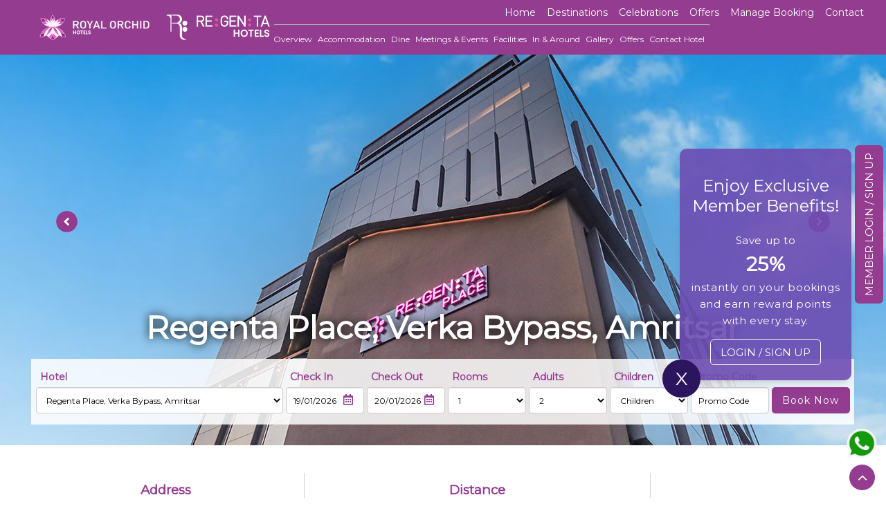

--- FILE ---
content_type: text/html; charset=utf-8
request_url: https://www.royalorchidhotels.com/regenta-place-verka-bypass-amritsar/overview
body_size: 35690
content:
<!DOCTYPE html> <html lang="en"> <head id="Head1"><link rel="canonical" href="https://www.royalorchidhotels.com/regenta-place-verka-bypass-amritsar/overview" lang="en"/> <!-- Google tag (gtag.js) --> <script async src="https://www.googletagmanager.com/gtag/js?id=G-9K7NTB72KT"></script> <script>window.dataLayer = window.dataLayer || [];function gtag() { dataLayer.push(arguments); }gtag('js', new Date());gtag('config', 'G-9K7NTB72KT');
</script> <!-- Google Tag Manager --> <script>(function(w,d,s,l,i){w[l]=w[l]||[];w[l].push({'gtm.start':
new Date().getTime(),event:'gtm.js'});var f=d.getElementsByTagName(s)[0],
j=d.createElement(s),dl=l!='dataLayer'?'&l='+l:'';j.async=true;j.src=
'https://www.googletagmanager.com/gtm.js?id='+i+dl;f.parentNode.insertBefore(j,f);
})(window,document,'script','dataLayer','GTM-57NT28S');</script> <!-- End Google Tag Manager --> <!-- Google tag (gtag.js) --> <script async src="https://www.googletagmanager.com/gtag/js?id=AW-11454164026"></script> <script>window.dataLayer = window.dataLayer || [];function gtag() { dataLayer.push(arguments); }gtag('js', new Date());gtag('config', 'AW-11454164026');
</script> <script>if ('requestIdleCallback' in window) {requestIdleCallback(function () {(function(n,i,t,r,o) {var a,m;n['NitroObject']=o;n[o]=n[o]||function(){(n[o].q=n[o].q||[]).push(arguments)},n[o].l=1*new Date();n[o].h=r;a=i.createElement(t),m=i.getElementsByTagName(t)[0];a.async=1;a.src=r;m.parentNode.insertBefore(a,m)})(window,document,'script','https://x.nitrocommerce.ai/nitro.js','nitro');nitro('configure', 'b2ed08f8-8e71-4ce9-b80e-6300ad7c9bc4');});} else {// FallbacksetTimeout(function () {(function(n,i,t,r,o) {var a,m;n['NitroObject']=o;n[o]=n[o]||function(){(n[o].q=n[o].q||[]).push(arguments)},n[o].l=1*new Date();n[o].h=r;a=i.createElement(t),m=i.getElementsByTagName(t)[0];a.async=1;a.src=r;m.parentNode.insertBefore(a,m)})(window,document,'script','https://x.nitrocommerce.ai/nitro.js','nitro');nitro('configure', 'b2ed08f8-8e71-4ce9-b80e-6300ad7c9bc4');}, 10000);}</script> <!-- Global site tag (gtag.js) - Google Ads: 615819211--> <script async src="https://www.googletagmanager.com/gtag/js?id=AW-615819211"></script> <script> window.dataLayer = window.dataLayer || []; function gtag(){dataLayer.push(arguments);} gtag('set', 'linker', {'domains': ['royalorchidhotels.com',
'bookings.royalorchidhotels.com'], 'decorate_forms': true, 'accept_incoming': true}); gtag('js', new Date()); gtag('config', 'HA-792607368');gtag('config', 'AW-615819211);gtag('config', 'AW-11241319981');
</script> <!-- Bing Ads-UET-Tags --> <script>(function(w,d,t,r,u){var f,n,i;w[u]=w[u]||[],f=function(){var
o={ti:"175017900"};o.q=w[u],w[u]=new
UET(o),w[u].push("pageLoad")},n=d.createElement(t),n.src=r,n.async=1,n.onload=n.onreadystat echange=function(){var s=this.readyState;s&&s!=="loaded"&&s!=="complete"||(f(),n.onload=n.onreadystatechange=null) },i=d.getElementsByTagName(t)[0],i.parentNode.insertBefore(n,i)})(window,document,"script","// bat.bing.com/bat.js","uetq");</script> <!-- END: Bing Ads-UET-Tags --> <!-- Bing Ads UET-Tag no script --> <noscript><img src="//bat.bing.com/action/0?ti=175017900&Ver=2" height="0" width="0" style="display:none; visibility: hidden;" alt="" /></noscript> <!-- Google Tag Manager --> <script>(function(w,d,s,l,i){w[l]=w[l]||[];w[l].push({'gtm.start':
new Date().getTime(),event:'gtm.js'});var f=d.getElementsByTagName(s)[0],
j=d.createElement(s),dl=l!='dataLayer'?'&l='+l:'';j.async=true;j.src=
'https://www.googletagmanager.com/gtm.js?id='+i+dl;f.parentNode.insertBefore(j,f);
})(window,document,'script','dataLayer','GTM-57NT28S');</script> <!-- End Google Tag Manager --> <meta name="google-site-verification" content="ABbmA74E7dibyrcRq7uZgaO3ckpZprS2L_69gd1I2OA" /><meta charset="utf-8" /><meta http-equiv="X-UA-Compatible" content="IE=edge" /><meta name="viewport" content="width=device-width, initial-scale=1" /> <!-- The above 3 meta tags *must* come first in the head; any other head content must come *after* these tags --> <title>Luxury Hotels in Amritsar - Regenta Place Verka Bypass Amritsar
</title> <!-- Bootstrap --> <link href="/bundles/sitecss?v=ndeiWECKmkKVkQ-CskEbHORsRiv18y6EnljGjLN6KxI1" rel="stylesheet"/> <link rel="preload" as="style" lang="en" href="https://use.fontawesome.com/releases/v5.0.13/css/all.css" type="text/css" integrity="sha384-DNOHZ68U8hZfKXOrtjWvjxusGo9WQnrNx2sqG0tfsghAvtVlRW3tvkXWZh58N9jp" crossorigin="anonymous" /><link rel="preload" as="style" href="https://stackpath.bootstrapcdn.com/font-awesome/4.7.0/css/font-awesome.min.css" /><link href="https://fonts.googleapis.com/css?family=Lato:300,400,700,900" rel="preload" as="style" lang="en" type="text/css" /><link rel="stylesheet" lang="en" href="https://use.fontawesome.com/releases/v5.0.13/css/all.css" type="text/css" integrity="sha384-DNOHZ68U8hZfKXOrtjWvjxusGo9WQnrNx2sqG0tfsghAvtVlRW3tvkXWZh58N9jp" crossorigin="anonymous" /><link rel="stylesheet" href="https://stackpath.bootstrapcdn.com/font-awesome/4.7.0/css/font-awesome.min.css" /><link href="https://fonts.googleapis.com/css?family=Lato:300,400,700,900" rel="stylesheet" lang="en" type="text/css" /><link rel="shortcut icon" href="../images/favicon1.ico" /> <!-- HTML5 shim and Respond.js for IE8 support of HTML5 elements and media queries --> <!-- WARNING: Respond.js doesn't work if you view the page via file:// --> <!--[if lt IE 9]> <script src="https://oss.maxcdn.com/html5shiv/3.7.3/html5shiv.min.js"></script> <script src="https://oss.maxcdn.com/respond/1.4.2/respond.min.js"></script> <![endif]--> <style>.modal-content .modal-header { min-height: 16.42857143px; padding: 15px; border-bottom: 0px; }.modal { z-index: 99999; }.beni-wrap { background: #dbc9ec !important; }.pp { padding: 6px 145px; font-size: 15px; }.beni-wrap { padding: 20px 15px 112px 22px; }.gallery_box label:last-child { display: inline-block; }.box-top { margin-bottom: 40px; }.main-slider.main-amritsar { overflow: hidden; height: 87vh; }.main-slider.main-amritsar .bx-controls-direction { display: none; }.main-slider.main-amritsar li.embed-responsive.embed-responsive-16by9 { top: -200px; }a.State-Guidelines { margin: auto; text-align: center; background: #943c90; color: #fff; padding-bottom: 0px !important; padding: 10px 25px; line-height: 14px; text-decoration: none; }li.royal-orchid-golden-suites-pune { position: absolute; right: 0px; top: -187px; display: inline-block; /*z-index: 9999;*/ }#CDSWIDEXC { margin: 0px !important; }.text_t {padding-top: 13px;margin-bottom: 30px;}@media only screen and (max-width: 600px) {li.royal-orchid-golden-suites-pune { position: relative; right: inherit; top: inherit; }.main-slider.main-amritsar li.embed-responsive.embed-responsive-16by9 { top: 00px; }.main-slider.main-amritsar { overflow: auto !important; height: auto !important; }}#lonavala p { font-style: italic; text-align: left; text-align-last: left; color: #000; font-weight: bold; font-size: 12px; }#WorkfromHome1 .modal-body { padding: 6px; }#WorkfromHome1 .modal-content .modal-header { padding: 0px; }#WorkfromHome1 .modal-header .close { font-size: 25px; }#WorkfromHome1 .modal-header .close { margin: 0px 10px; color: #fff; }#WorkfromHome1 .modal-content { background-color: #962984; max-width: 459px; margin: 0 auto; }#WorkfromHome1 .modal-body { padding: 6px; }#WorkfromHome .modal-content .modal-header { padding: 0px; }#WorkfromHome .modal-header .close { font-size: 25px; }#WorkfromHome .modal-header .close { margin: 0px 10px; color: #fff; }#WorkfromHome .modal-content { background-color: #92278f; }
</style> <!-- Google Tag Manager --> <script>(function (w, d, s, l, i) {w[l] = w[l] || []; w[l].push({'gtm.start':new Date().getTime(), event: 'gtm.js'}); var f = d.getElementsByTagName(s)[0],j = d.createElement(s), dl = l != 'dataLayer' ? '&l=' + l : ''; j.async = true; j.src ='https://www.googletagmanager.com/gtm.js?id=' + i + dl; f.parentNode.insertBefore(j, f);
})(window, document, 'script', 'dataLayer', 'GTM-THCN95F');</script> <!-- End Google Tag Manager --> <!-- Google Tag Manager --> <script>(function (w, d, s, l, i) {
w[l] = w[l] || []; w[l].push({
'gtm.start':
new Date().getTime(), event: 'gtm.js'
}); var f = d.getElementsByTagName(s)[0],
j = d.createElement(s), dl = l != 'dataLayer' ? '&l=' + l : ''; j.async = true; j.src =
'https://www.googletagmanager.com/gtm.js?id=' + i + dl; f.parentNode.insertBefore(j, f);
})(window, document, 'script', 'dataLayer', 'GTM-57NT28S');</script> <!-- End Google Tag Manager --> <!-- Google Tag Manager --> <script>(function (w, d, s, l, i) { w[l] = w[l] || []; w[l].push({ 'gtm.start': new Date().getTime(), event: 'gtm.js' }); var f = d.getElementsByTagName(s)[0], j = d.createElement(s), dl = l != 'dataLayer' ? '&l=' + l : ''; j.async = true; j.src = 'https://www.googletagmanager.com/gtm.js?id=' + i + dl; f.parentNode.insertBefore(j, f); })(window, document, 'script', 'dataLayer', 'GTM-NRXKHQB2');</script> <!-- End Google Tag Manager --> <meta name="keywords" content="Regenta Place Verka Bypass Amritsar" /><meta property="og:title" content="Luxury Hotels in Amritsar - Regenta Place Verka Bypass Amritsar" /><meta property="og:description" content="Book Best hotel in Amritsar near Golden Temple. Regenta Place Verka Bypass Amritsar, best 5 star luxury hotel in Amritsar, offers luxury facilities or business &amp; family. " /><meta name="twitter:title" content="Luxury Hotels in Amritsar - Regenta Place Verka Bypass Amritsar" /><meta name="twitter:description" content="Book Best hotel in Amritsar near Golden Temple. Regenta Place Verka Bypass Amritsar, best 5 star luxury hotel in Amritsar, offers luxury facilities or business &amp; family. " /><meta name="description" content="Book Best hotel in Amritsar near Golden Temple. Regenta Place Verka Bypass Amritsar, best 5 star luxury hotel in Amritsar, offers luxury facilities or business &amp; family. " /></head> <body class="overviewCsProperty"> <!-- Google Tag Manager (noscript) --> <noscript><iframe src="https://www.googletagmanager.com/ns.html?id=GTM-57NT28S"
height="0" width="0" style="display:none;visibility:hidden"></iframe></noscript> <!-- End Google Tag Manager (noscript) --> <!-- Google Tag Manager (noscript) --> <noscript><iframe src="https://www.googletagmanager.com/ns.html?id=GTM-NRXKHQB2" height="0" width="0" style="display:none;visibility:hidden"></iframe></noscript> <!-- End Google Tag Manager (noscript) --> <form name="form1" method="post" action="./overview" id="form1"> <div> <input type="hidden" name="__VSTATE" id="__VSTATE" value="H4sIAAAAAAAEAM1dW3PcRnYu0ZSd9cYrJ2vLl9hye3yPCXLuFxfFLEXJulJSkbKcSsrF6gGag+bgMosLR5OtrcpbqvKS5zykav9A/sS+73ue85qq/IXknG4AA2AAcGihvXa5RjON0+fy9e306YPm/125Zly7+ro2GLR6nd6g2bl2fePGr59Tixs0YEfstyHzg0PXYBtXrm9uAPH1jVP5AXSbz9iL4Op81+LOlHjMutnQqeM6XKdWg5geO73ZMINg5n+zszOfz7c9d0Et19NNbphuwCx/W3ftHY9NmBNQbWZRnWnnzJtSbbyYUd/XqO3xwKfejgvF55zNG8SizuRmgzmNnT1j4xXQ5F1U51VU56MrV//rP6/sGvyc6BZUv9nwucHG1NNs5oSNvV1/Rp34kanzYOFQmzWI6+gW16c3G5ar04C7zs0vdqhpM4OOqaFJTb9o7O3HRbs7yGgvLYi9gBIDROxAYfwZWoke4TjWweJ7uzTCJmd6InNp7t6RpCBPkWKLpHSgIAaZFTLU4dOjlkbhh8ftStYHkhaYS+L1pXDH0Tzq8Fkl//uOs0WOkKyQ805o7dXUZmc281LthT/rbys0mtljoF1oQmKZyXckERgtFVFgMEiwaMpi8bt+k1EL7ZwDsTajsqsKSUWdCUjJcyQlT2nUZyOtVNgvp4c0ArJEAQbxiFqZkgoGUqLFhcOngp3oRGuyiiaQcmbx/HEZdhdMxXnez5Gc3BLkRZLqa/cxrAG4kLBlw9+Ki+precFbE2uWJhctLRGcQuEekpEjJCNPBNkWSWlTjHOaadyzipin2S7714XsM81YyDfbdJfS12O+6wWa7jrnwANaRFpQIihtwJGoST4nB0ldadQ6KqQGDXcMDusOnUDvqbJOjKD7S+LLSZlALUObuh61RS0YCgz/[base64]/Pqga0kF05Tfo6Zw7AFa+pxQyPJdVy9cwwrg863QRQOCydqcFykJSpGy86UHP4mYiqGi4Hghj+TSmmAgrmOJSncRAF6kAwmK5T8K6knCoEbgtKRCBSaa3ggOevw/vouIBvfbAa1GSp0Xkbfyqch5kfQL8SQitnYEEHwEp1VJhtmW7oc5Y2PSpSNQMnMssn4ZQOKmyeuRZPG4y/67d2TgPmnXquE8TTspRcYPb3CWkyR8daKbCfmR41QieFQFRSPwaJrPEiu4WVsjUrKPK9Y31gF5/Z0RKxyfXJo0BJ4M5AZ8/2zUww6/ayUNlyzV64AdcBrZQCsJ81uWUF7qxiIb8jK5KUkmAZuScrKsGIw24ohQ7+VBPcFJLKNmaRXAX2zSlGm5YGit8KBobgW9T3I4H1m8amwF5GKxLz7mDZYyxT1rnPuWPAZgp8KEtDFTShQvnO6/mSHjp4Sr/[base64]/Il4isj7e59TX3RL14/MBJMlxrHGoeQx9OeK43EgPuqj4MRYrml6kCE1ILo8MZ/RQYH/ohRPwRVKmRyX1W+2HPGC+Fossik8ICjA70eHi4Hc5N4ngCqsawZtTi7up5fmuLFC1E4vklY+VRH79tprUnqU2YffwZ412Fp1sTbnHWABCUdaFp1sPJTWGQYVqKiDwOPqBaRRkSf0N7npT19diiastvgX2A4UM+koV6jeYT0QsPdXs96MSVT08lljexZca1G/vGeWZk40H4rfSo2Ep8oJz4ViPSx0Kc3AQvOmqgNKzYQ6+gje9SFrOU1hln3cP1mKHM3kpKzGPr8VGdqJSRlEXyrOqswPZuQ3bg6hEjQ9huwGfmvTc4Fosugy/w4QUAYiVUgCBSR0/NWM8EL9VzRdSWkVTR9Lrt3NKxxyGzJxbhsVPU/HYh/LB99GD+i0/C52JxeLNkNQD9kQedyZ+0ULxQNDHG6JIvWNJrwYZJzOLPhS/1QXnA5NpurfwA3QZhKyq6eiZyciBpAafIVJNBQg+DdNR64eyoD4YzpllYy5TJCll83P5BM2LZCqwjxnUc2iQOuB7GBcpC03Z1DBDDMtQLZya3AZZFcHWw4R6i3wXkSuBwqRBmIIBf9YPAXUwKddOhj1KKTB+X5IlIAhtZHaEEttdy6TZ0R6VqJrxPbrwXcfXYsnlc/+RpAQMEpWUADClAc3YjwWqdgSRvIoNQaLAhQ6XBVsHnZazlI7DI0FVwLc+EC3XoeeZU5xHUYmCIMTEx9ALc4QvHksuwvP47n//87/7GIJhzhMgBigSrRRgEOpTx52nIJAF6tbNSGLVYpnooMJew+QwqaUNliXqLJ4iOZ9qsewq0x9KWsQgVqt+EDBfc0wt5puZsMJhurh+OOzZRNMtJErLKRoCh0/vkgOglLmiKZXW2IWJQaZZjJ5eJCeJXmEN8ghqlMqrE3qHpv2zQ/FbzTYND9M5WI3aalJw2Ww7XpCjmJTEOl0W7RIBhTBnJdSJr2+6Y4+mEZYlytxDzILGsyEffD1YTGINyo8uMetaHA8tVVMAhG4x1yDgiKbylQ71R1h4FwrVdDkrfAH/APqMT8zAx/TRiR/[base64]/h2Mb6NaNEJjH0hr3xleBZVwHcSsQLAEWm4Rq6Cxx0D9gmYQeIZzIlffsSlaVVuJnMhrgkLA9aM3oWMkxjWV8FmaLFrCUNzLx6lBR7GdBcxX8mHFSOsFMVUQqwcWZfifgYQnPE1uD8QhKvc6+unsOhlohuPxW+FicZiV7r6jpzUoxJpcW5U+I5crLQKeMDXmqbhwd/[base64]/pZAlWsk8FUxTTO/[base64]/3WYnh87nqWoQl5BcZiPPx7pABzpQ712xoaOXfxO0ORvxi3rs1gUyiuo/Dp2ZmMzJplNwkl7X0Y11pz+xHZVcUysbR+VM+p4RqZ7fjzqKR+XP9Ji6UVGPsPZCl4/b1oEcPCleYi5invqEJJ4RytyeqUcs/CXPoKft9GNEVM62zj9Ds4z2mtr+DkQ9HgHJlUQ5EXXDoEZGi2mpduzinewuZnzJYl9Znu01lAxT69+NqDlP3HMWnJXQcIRKxeYaeahBYda1M3MMukabHJKbF3sRZ5iLUuIRhbwdi4Iu+4/ZerdQW5M7c/PWZKLn9KveqbyZ4Bi4M5TOBCi/LzO3FiJpCKa+J5vqiKgfDMjVEVAUef4mEeLZUWRR2PJdkK51pdIrzCOH3TAXgj5BEWKcg1xiNqi05cF4GeuPbYRQdJExoU5YntQwVQBisgCKKG8JdiDbM9ckP2yD9dfZlrRJ9E317iTlI/oIvG3r6uu7YNczZi/RLcDO4wvGHjwnBlFZM5M4DPROQyMYyE+o29Q3yv0Zn40KvviKKX4A89g3niErDG3rdU5xYPOHsZhjAjgWqwO9cMt7F338EQrueGzkWXQFfxnODO2lvg/Q7iy8tcO3t6CuMfeov49yUY6S5Q6IEWArMD+V3OvAnPZKb9t43UWCQNnXp4i4KFLgnzSGMv85QHzCbADOYpfMTtCfE9HZS6b9MJ83d8CyYNb6c9Oun0T9rNduek1cKv3War39rvNPtDTXdni+2z2aRBqBXcbESX7nCHxMonE8GK4MtLbI9G/UtIFJ/yxvXN6LL1z3KzZ/EFwIjmm9euv3rjjds0oHhh/LecWcbVN29zH9ppIWQ+hgnzxq+Q4Dm1QiYpXr/lulPolN8dPbrxy5OP8ekt7JAT48235395zCwWN93WZZbVDytv7H2//L3NT9Z4N+OD5ESk4IKM95KH+Ts5mpc9SHlvxX+L8f5k9YmTv9d9lWb1Dj2yQpO7Ze7TdQ5iVokKLrf8sNIZ/eiCZJQbBc9Tt7e1L59h8eVKlZKrMd4pyGTBnrKqcjbDpXFxlvq7ZTn875dvb68XH6Cv1khuJ3m78GTpg5XS1CWAH18YOltVPYoxrXbaOBKz2k0KXu9b5Rvtwpcqld0+/3VMscYNZ79KaMWNUInUfGh6O7UFXeM6Zi2zY73oMuW3M9Tx2P4qmxBScUnyh1nKXOoIyTwtSFX/6+wZHF769UG2KHss9zeZh9m/fPBW5ll021LWkqp7s9/PUabuUcmCFF8Q8kmmtPj6719naOSgzRqYe1uqnX24TmJ1FkORl/txrmj1Te4skNk7f7Jtmv+LGtczT5PjoixGcUwjsbXoHqR3Mw9TIt7JP4i6Zb7Cai/O3PGbJ08unfwy96D0PZKPKwmxA1/PU8gLVfIWxJdQ5BWVPWKlVLyEnhe+ml6ed4yKU3nyusQpLyRXvvL644c5guyuNQ9iaWL0eznC5f1M6zl2rUtv1UmuxsprG1/kCMqydz/P0ZVcXfdulmx5ofpHufr5S8ffWqlohmfb+cLqSyA/zZMXvca8c8kDya/y9KVpkV/mKctSB95fYZkcrSezRNF10wm4+buekgf5I4hk4JTeuppMmcvQc2zHhbGJxI7VCO5nCY+qKxRIQlXytty7CUHuyp538g+iReOTpLz8FdRP17nyrn357PKPLvjTIV+seX3Mp+tc0vR+ecbZh5XHzDeqjwY+WeOtBnJRIt2N6kz5LLZr/YmSv10/ePxm/g6Ht+dXmpuDTmuw2RsM8KPdu9pqdQadzdFo1MWPPnz0e/Ckgx/dLnwM20g92hz0B/it29/sdztNfNDHjxF+DICreNpvbg7bXXw6Gm4OBihp2EVWoxZ+9DeH3TYy7XWvtppY2G8OBbUQ197s9zotlNTdHIy6w03QZbDZHw76m4NuBxgOgWG/ORrgtyHwAuLesAk29buDzVG3J1SFn6NhZ7M3At2gWmdz2Ee6QbeFZUOUDmXNERJDjWGv2cUHiEcPjRMKdvqATK+Fn23QsN/tIQuwcdBvNQGkNho/ggfDfndzOAIBw04PIOyNOiAUAemCmsNeC2r0emjOSCjSA9V7oHofsBgg8ajZAXnDIQIyarfgs91CUR3Up9vBD2TWAs0Q8WFTNJwwo9NGCIagYrcPuPQHPdCk1wYWvREq3u/3URp8dHo9MKGFIPdETdFqop1FE6OYvsAIywbiG9KJriAaaIhlfRQt2l6g0cXOBN+Gw1bvra9fmU/+PP8ZxsamDAr9z5W1nIfdsbeM28V/I9CmM3+bzmbbMMdvT6wd57f8TrtzFtw7sh1/cfDdsEEC2Omy4GbjZIwx7MYe2eVxMPyUklPMppthOtCUeQ2yt7vD9wZdbdCTM68l92gggASumE64T+6A1+MFfqzoIWzTYWlcUVjMJWd0TDTS6nZ6zRaGC42Nq9Lqg7QaPuoxA2GsITTAJQoXR1h1bVjofJ88YAz88WCb7HNvhvMNMjU2XpXMOivM/HA8xwg3cks0wsVMFxOURkbGxmuiMjM2fiG5/O9f7M5iNjgDtRp7b7z+i4rGSZk6Lt0cb28RwCyAld1hcw38DQIz9jnD6O4XPpky2PSJdGcDEea2jY7gOSPLaDXY43pk7ML+dww+v8NAMPqBFuM+xrjO3NBz2MLfFu5DTl1xkAK8uSNUMBkF7NzTlOagHCV6GGCcXWMG6DcOuYWReKzkB16oYyhti5yCGO6LmPeWUMB0/[base64]//PEPPpfthRpsk90daOLoYwZNbmy8Liee//ir9Amm7lqabWjdzGlJY+y+wDzQ6NRCnD2stWxomTO+RnTeweV5R3yQKI4/8Nhjf+Ytzz1G8ClqR5W1L9tfyaOPSCfQBE+rZ7DXRgAI/jbxmDKrOo4fUFQDE4ofzKiBJ7aXP8AkMSePUQNfF4K50S881kwdBqc/1cGOh6GXRLvTwXPUnw3C4lC3BOHlUe9PDmx0JJycCF8S5F7flgx+NjgXnHuXoJ43/c/UAsvD88tg323D/9wRZlJxTP6zaYFUZkAJ8vl8gZ8c81R2QSXozW4Mevek1T5p9k6aLe78vODO5E2UAL6STfGTIx4lYFyqi3dOeq0og+Nng3acUVICdCbPpBhkY+OX+Pfr5Z+yF5kemFxwP2D2AXpBG6/gH5MXf+D+7deu7DyMkIpcak2moez0n5w8oA5C1Rcdcwh9UxxNHbFZOLa4fpsujqnFWs1h8+/xAwF8R1CQmAS2gguCRGXl7bsMNhXcF96Zj75qOEMfr938DOPMwkMD99eG3ZTIk/DfeP1qb9Dq9G7HG+r4wbbITpTJiTLvbBt8ip2/003KnfvGzd6g0/ocfGWYOIIF/MaoiCERkjAMSmE4pKLH9HBwwoLUbmdMfvP+4+Nn+4+fkdv3jw+efPf42UrB1h0HtiHkdmKmtLHVEzYeoXm3Uub1h626zNtYmjcsNq+XtHJXDAhYb1sGA0mnJmCP9l27xSfQVue4jt2GJ/nf2tKu4wAzO6BcbPeK7NsG8wbNQU3mvSG98X99bdfXPT6DPcBixm426GwGfUz4kjuW8fWZD2703u8avxGD8kXQ+IaIcAyI92FTaNNt15s0thq/wdr4UIQCoEAgBgX/mERv5vN5iaYRulEObqsbd5ouTOcnzeZJpysGO4707ZkzafwA8rgRq1LN+1K5hlsNkZkJjNeaNYEepiicWqDK75YYPHUxLWE/erTV8AMMhu8npI1czIm4s5nr84Cthp1IcdhpKRkUxZ0OShV72uUTMV3BVAiP8JCbNn6/1Qg9C38DEQDEZqbrCIW/HrVIvz3stIejYXNI4DF0Fgf61j3ox/4x9vrTqFNgk6ZMfVJKt9Uw6OLJ6feMTUU3OHQdKIDiZ7Bzld++Z4YTf39mAgf59VuP45cfpBYCsGbzm2YTHumW6zNR0u580xuBST9Cl8YxhW25lKVKQuisy/+H3+/uyBEISw+5dqnUOeP/AQ3BnImehQAA" /> <input type="hidden" name="__VIEWSTATE" id="__VIEWSTATE" value="" /> </div> <!-- Google Tag Manager (noscript) --> <noscript><iframe src="https://www.googletagmanager.com/ns.html?id=GTM-THCN95F" height="0" width="0" style="display:none;visibility:hidden"></iframe></noscript> <!-- End Google Tag Manager (noscript) --> <style>.upcoming_hotels { margin-top: -83px; }.upcoming_hotels ul li { width: 33%; }.upcoming_hotels .width_25 ul li { display: block; width: 100%; }.upcoming_hotels .width_25 { width: 20%; float: left; }.menu .dropdown-menu { top: 48px; left: -100%; }.dropdown-menu { padding: 5px 10px; }@media (max-width: 767px) {.menu .dropdown-menu {display: block;}}
</style> <header class="proCsHeader"> <nav class="navbar top-bar navbar-default"> <div class="container-fluid"> <div class="visible-xs col-xs-12 no-padding mobile-nav"> <div class="col-xs-8 no-padding"> <a href='../'> <img src="https://www.royalorchidhotels.com/images/logo-2.png" class="mob-logo" alt="Royal Orchid Hotels"></a> </div> <div class="col-xs-4 p0-sm"> <a href="tel:+91 8041276667" target="_blank" class="phone_icon_mob" style="display: none;"><i class="fas fa-phone" data-fa-transform="rotate-30"></i></a> <p class="text-right"> <i class="fas fa-bars property_menu_bar"></i> </p> </div> </div> <div class="navbar-header hidden-xs"> <div class="col-md-12 log hidden-xs"> <a href='../'> <img src="https://www.royalorchidhotels.com/images/logo-2.png" alt="Regenta Hotels" /></a> </div> </div> <div class="page_property_nav"> <ul class="menu"> <a href="#" class="close_btn">X</a> <li><a href='../'>Home</a></li> <li class="mob_hide"> <a href="javascript:void(0);" id="opmenu" data-toggle="modal" data-target="#menuBox">Destinations</a> </li> <li id="opmen_mobile"> <a class="findhotel_link" href="javascript:void(0);">Destinations</a> <div class='sidebar-1 '> <div class="sidebar-menu"><span class="hcityname" onclick="location='/ahmedabad-hotels'">Ahmedabad</span><div class="expand"></div></div><ul class="sub-menu"><li><a href="/regenta-place-ahmedabad/overview">Regenta Place, Ahmedabad</a></li><li><a href="/regenta-central-antarim-ahmedabad/overview">Regenta Central, Antarim, Ahmedabad</a></li><li><a href="/regenta-inn-ranip-ahmedabad/overview">Regenta Inn, Ranip, Ahmedabad</a></li></ul><div class="sidebar-menu"><span class="hcityname" onclick="location='/ajmer-hotels'">Ajmer</span><div class="expand"></div></div><ul class="sub-menu"><li><a href="/regenta-inn-embassy-ajmer/overview">Regenta Inn, Embassy, Ajmer</a></li></ul><div class="sidebar-menu"><span class="hcityname" onclick="location='/ambala-hotels'">Ambala</span><div class="expand"></div></div><ul class="sub-menu"><li><a href="/regenta-city-vilas-palace-ambala/overview">Regenta City Vilas Palace, Ambala</a></li></ul><div class="sidebar-menu"><span class="hcityname" onclick="location='/amritsar-hotels'">Amritsar</span><div class="expand"></div></div><ul class="sub-menu"><li><a href="/regenta-central-amritsar/overview">Regenta Central, Amritsar</a></li><li><a href="/regenta-inn-amritsar/overview">Regenta Inn, Amritsar</a></li><li><a href="/regenta-place-amritsar/overview">Regenta Place, Amritsar</a></li><li><a href="/regenta-place-verka-bypass-amritsar/overview">Regenta Place, Verka Bypass, Amritsar</a></li></ul><div class="sidebar-menu"><span class="hcityname" onclick="location='/bangalore-hotels'">Bangalore</span><div class="expand"></div></div><ul class="sub-menu"><li><a href="/hotel-royal-orchid-bangalore/overview">Hotel Royal Orchid, Bangalore</a></li><li><a href="/royal-orchid-central-bangalore/overview">Royal Orchid Central, Bangalore</a></li><li><a href="/regenta-place-bangalore/overview">Regenta Place, Bangalore</a></li><li><a href="/royal-orchid-resort-convention-centre-bangalore/overview">Royal Orchid Resort & Convention Centre, Bangalore</a></li><li><a href="/regenta-inn-indiranagar-bangalore/overview">Regenta Inn, Indiranagar, Bangalore</a></li><li><a href="/regenta-inn-grand-koramangala-bengaluru/overview">Regenta Inn, Grand Koramangala, Bangalore</a></li><li><a href="/regenta-inn-grand-orr-mahadevpura/overview">Regenta Inn Grand, ORR, Mahadevpura, Bangalore</a></li><li><a href="/regenta-inn-4th-block-koramangala/overview">Regenta Inn, 4th Block Koramangala, Bangalore</a></li><li><a href="/regenta-inn-bannerghatta-road/overview">Regenta Inn, Bannerghatta Road, Bangalore</a></li></ul><div class="sidebar-menu"><span class="hcityname" onclick="location='/belagavi-hotels'">Belagavi</span><div class="expand"></div></div><ul class="sub-menu"><li><a href="/regenta-resort-belagavi/overview">Regenta Resort, Belagavi</a></li></ul><div class="sidebar-menu"><span class="hcityname" onclick="location='/bharatpur-hotels'">Bharatpur</span><div class="expand"></div></div><ul class="sub-menu"><li><a href="/regenta-resort-bharatpur/overview">Regenta Resort Shyam, Bharatpur</a></li></ul><div class="sidebar-menu"><span class="hcityname" onclick="location='/bharuch-hotels'">Bharuch</span><div class="expand"></div></div><ul class="sub-menu"><li><a href="/regenta-central-harimangla-bharuch/overview">Regenta Central, Harimangla, Bharuch</a></li></ul><div class="sidebar-menu"><span class="hcityname" onclick="location='/bhopal-hotels'">Bhopal</span><div class="expand"></div></div><ul class="sub-menu"><li><a href="/regenta-place-bhopal/overview">Regenta Place, Bhopal</a></li></ul><div class="sidebar-menu"><span class="hcityname" onclick="location='/bhuj-hotels'">Bhuj</span><div class="expand"></div></div><ul class="sub-menu"><li><a href="/regenta-resort-bhuj/overview">Regenta Resort, Bhuj</a></li><li><a href="/regenta-science-centre-bhuj/overview">Regenta Science Centre, Bhuj</a></li></ul><div class="sidebar-menu"><span class="hcityname" onclick="location='/chandigarh-hotels'">Chandigarh</span><div class="expand"></div></div><ul class="sub-menu"><li><a href="/regenta-central-cassia-chandigarh/overview">Regenta Central, Cassia, Chandigarh</a></li></ul><div class="sidebar-menu"><span class="hcityname" onclick="location='/chennai-hotels'">Chennai</span><div class="expand"></div></div><ul class="sub-menu"><li><a href="/regenta-central-deccan-chennai/overview">Regenta Central, Deccan, Chennai</a></li><li><a href="/regenta-central-rs-chennai/overview">Regenta Central, RS, Chennai</a></li></ul><div class="sidebar-menu"><span class="hcityname" onclick="location='/dahej-hotels'">Dahej</span><div class="expand"></div></div><ul class="sub-menu"><li><a href="/regenta-central-hestia-dahej/overview">Regenta Central, Hestia, Dahej</a></li></ul><div class="sidebar-menu"><span class="hcityname" onclick="location='/dalhousie-hotels'">Dalhousie</span><div class="expand"></div></div><ul class="sub-menu"><li><a href="/regenta-place-dalhousie/overview">Regenta Place, Dalhousie</a></li></ul><div class="sidebar-menu"><span class="hcityname" onclick="location='/dapoli-hotels'">Dapoli</span><div class="expand"></div></div><ul class="sub-menu"><li><a href="/regenta-waterfront-resort-dapoli/overview">Regenta Waterfront Resort, Dapoli</a></li></ul><div class="sidebar-menu"><span class="hcityname" onclick="location='/dehradun-hotels'">Dehradun</span><div class="expand"></div></div><ul class="sub-menu"><li><a href="/regenta-dehradun-by-royal-orchid-hotels-ltd/overview">Regenta Dehradun By Royal Orchid Hotels Ltd</a></li></ul><div class="sidebar-menu"><span class="hcityname" onclick="location='/dharamshala-hotels'">Dharamshala</span><div class="expand"></div></div><ul class="sub-menu"><li><a href="/regenta-resort-exotica-dharamshala-on-hilltop/overview">Regenta Resort, Exotica Dharamshala on Hilltop</a></li></ul><div class="sidebar-menu"><span class="hcityname" onclick="location='/digha-hotels'">Digha</span><div class="expand"></div></div><ul class="sub-menu"><li><a href="/regenta-inn-digha/overview">Regenta Inn, Digha</a></li></ul><div class="sidebar-menu"><span class="hcityname" onclick="location='/dwarka-hotels'">Dwarka</span><div class="expand"></div></div><ul class="sub-menu"><li><a href="/regenta-dwarka/overview">Regenta Dwarka</a></li></ul><div class="sidebar-menu"><span class="hcityname" onclick="location='/ekta nagar-hotels'">Ekta Nagar</span><div class="expand"></div></div><ul class="sub-menu"><li><a href="/regenta-resort-vindhyachal-ekta-nagar/overview">Regenta Resort Vindhyachal, Ekta Nagar</a></li></ul><div class="sidebar-menu"><span class="hcityname" onclick="location='/gangtok-hotels'">Gangtok</span><div class="expand"></div></div><ul class="sub-menu"><li><a href="/regenta-inn-gangtok/overview">Regenta Inn, Gangtok</a></li></ul><div class="sidebar-menu"><span class="hcityname" onclick="location='/goa-hotels'">Goa</span><div class="expand"></div></div><ul class="sub-menu"><li><a href="/regenta-beach-house-goa/overview">Regenta Beach House, Goa</a></li><li><a href="/regenta-baywatch-resort-goa/overview">Regenta Baywatch Resort, Goa</a></li><li><a href="/royal-orchid-beach-resort-spa-goa/overview">Royal Orchid Beach Resort & Spa, Goa</a></li><li><a href="/regenta-place-mars-candolim/overview">Regenta Place MARS, Candolim</a></li><li><a href="/regenta-central-north-goa/overview">Regenta Central, North Goa</a></li><li><a href="/regenta-inn-palacio-de-goa/overview">Regenta Inn, Palacio De Goa</a></li><li><a href="/regenta-central-imperial-candolim/overview">Regenta Central, Imperial, Candolim, Goa</a></li><li><a href="/regenta-place-vasco-goa/overview">Regenta Place, Vasco, Goa</a></li></ul><div class="sidebar-menu"><span class="hcityname" onclick="location='/greater noida-hotels'">Greater Noida</span><div class="expand"></div></div><ul class="sub-menu"><li><a href="/regenta-inn-greater-noida/overview">Regenta Inn, Greater Noida</a></li></ul><div class="sidebar-menu"><span class="hcityname" onclick="location='/gurugram-hotels'">Gurugram</span><div class="expand"></div></div><ul class="sub-menu"><li><a href="/regenta-suites-gurugram/overview">Regenta Suites, Gurugram</a></li><li><a href="/regenta-inn-gurugram/overview">Regenta Inn, Gurugram</a></li></ul><div class="sidebar-menu"><span class="hcityname" onclick="location='/gwalior-hotels'">Gwalior</span><div class="expand"></div></div><ul class="sub-menu"><li><a href="/regenta-place-gwalior/overview">Regenta Place, Gwalior</a></li></ul><div class="sidebar-menu"><span class="hcityname" onclick="location='/hampi-hotels'">Hampi</span><div class="expand"></div></div><ul class="sub-menu"><li><a href="/royal-orchid-central-kireeti-hampi/overview">Royal Orchid Central, Kireeti, Hampi</a></li></ul><div class="sidebar-menu"><span class="hcityname" onclick="location='/haridwar-hotels'">Haridwar</span><div class="expand"></div></div><ul class="sub-menu"><li><a href="/regenta-orkos-haridwar/overview">Regenta, Orkos, Haridwar</a></li></ul><div class="sidebar-menu"><span class="hcityname" onclick="location='/igatpuri-hotels'">Igatpuri</span><div class="expand"></div></div><ul class="sub-menu"><li><a href="/regenta-place-igatpuri/overview">Regenta Place, Igatpuri</a></li></ul><div class="sidebar-menu"><span class="hcityname" onclick="location='/jaipur-hotels'">Jaipur</span><div class="expand"></div></div><ul class="sub-menu"><li><a href="/hotel-royal-orchid-jaipur/overview">Hotel Royal Orchid, Jaipur</a></li><li><a href="/royal-orchid-central-bani-park-jaipur/overview">Royal Orchid Central, Bani Park, Jaipur</a></li><li><a href="/regenta-central-jaipur/overview">Regenta Central, Jaipur</a></li><li><a href="/regenta-inn-jaipur/overview">Regenta Inn, Jaipur</a></li><li><a href="/regenta-place-jaipur/overview">Regenta Place, Jaipur</a></li></ul><div class="sidebar-menu"><span class="hcityname" onclick="location='/jamnagar-hotels'">Jamnagar</span><div class="expand"></div></div><ul class="sub-menu"><li><a href="/regenta-inn-motikhavdi-jamnagar/overview">Regenta Inn, Motikhavdi, Jamnagar</a></li></ul><div class="sidebar-menu"><span class="hcityname" onclick="location='/jhansi-hotels'">Jhansi</span><div class="expand"></div></div><ul class="sub-menu"><li><a href="/regenta-place-jhansi/overview">Regenta Place, Jhansi</a></li></ul><div class="sidebar-menu"><span class="hcityname" onclick="location='/kabini wildlife-hotels'">Kabini Wildlife</span><div class="expand"></div></div><ul class="sub-menu"><li><a href="/regenta-jungle-resort-kabini-springs/overview">Regenta, Jungle Resort Kabini Springs</a></li></ul><div class="sidebar-menu"><span class="hcityname" onclick="location='/kanpur-hotels'">Kanpur</span><div class="expand"></div></div><ul class="sub-menu"><li><a href="/regenta-central-the-crystal-kanpur/overview">Regenta Central, The Crystal, Kanpur</a></li></ul><div class="sidebar-menu"><span class="hcityname" onclick="location='/kasauli-hotels'">Kasauli</span><div class="expand"></div></div><ul class="sub-menu"><li><a href="/velmore-kasauli/overview">Velmore, Kasauli</a></li></ul><div class="sidebar-menu"><span class="hcityname" onclick="location='/kedarnath-hotels'">Kedarnath</span><div class="expand"></div></div><ul class="sub-menu"><li><a href="/regenta-resort-madhuganga-ukhimath/overview">Regenta Resort, Madhuganga, Ukhimath</a></li></ul><div class="sidebar-menu"><span class="hcityname" onclick="location='/khatu-hotels'">Khatu</span><div class="expand"></div></div><ul class="sub-menu"><li><a href="/regenta-anantam-resort-khatu/overview">Regenta Anantam Resort, Khatu Shyam</a></li></ul><div class="sidebar-menu"><span class="hcityname" onclick="location='/kolhapur-hotels'">Kolhapur</span><div class="expand"></div></div><ul class="sub-menu"><li><a href="/regenta-place-raysons-kolhapur/overview">Regenta Place, Raysons, Kolhapur</a></li></ul><div class="sidebar-menu"><span class="hcityname" onclick="location='/kolkata-hotels'">Kolkata</span><div class="expand"></div></div><ul class="sub-menu"><li><a href="/regenta-orkos-kolkata/overview">Regenta, Orkos, Kolkata</a></li><li><a href="/regenta-inn-larica-kolkata/overview">Regenta Inn, Larica, Kolkata</a></li></ul><div class="sidebar-menu"><span class="hcityname" onclick="location='/lonavala-hotels'">Lonavala</span><div class="expand"></div></div><ul class="sub-menu"><li><a href="/regenta-sgs-greenotel-lonavala/overview">Regenta, SG’s GreenOtel, Lonavala</a></li></ul><div class="sidebar-menu"><span class="hcityname" onclick="location='/lucknow-hotels'">Lucknow</span><div class="expand"></div></div><ul class="sub-menu"><li><a href="/regenta-central-lucknow/overview">Regenta Central, Lucknow</a></li></ul><div class="sidebar-menu"><span class="hcityname" onclick="location='/ludhiana-hotels'">Ludhiana</span><div class="expand"></div></div><ul class="sub-menu"><li><a href="/regenta-central-klassik-ludhiana/overview">Regenta Central, Klassik, Ludhiana</a></li></ul><div class="sidebar-menu"><span class="hcityname" onclick="location='/mahabaleshwar-hotels'">Mahabaleshwar</span><div class="expand"></div></div><ul class="sub-menu"><li><a href="/regenta-mpg-club-mahabaleshwar/overview">Regenta, MPG Club, Mahabaleshwar</a></li><li><a href="/regenta-place-green-leaf-mahabaleshwar/overview">Regenta Place, Green Leaf, Mahabaleshwar</a></li></ul><div class="sidebar-menu"><span class="hcityname" onclick="location='/manali-hotels'">Manali</span><div class="expand"></div></div><ul class="sub-menu"><li><a href="/regenta-inn-by-riverside-manali/overview">Regenta Inn, by Riverside Manali</a></li><li><a href="/regenta-place-green-leaf-manali/overview">Regenta Place, Green Leaf, Manali</a></li></ul><div class="sidebar-menu"><span class="hcityname" onclick="location='/mashobra-hotels'">Mashobra</span><div class="expand"></div></div><ul class="sub-menu"><li><a href="/regenta-resort-and-spa-shimla-mashobra/overview">Regenta Resort and Spa, Mashobra</a></li></ul><div class="sidebar-menu"><span class="hcityname" onclick="location='/mcleod ganj-hotels'">McLeod Ganj</span><div class="expand"></div></div><ul class="sub-menu"><li><a href="/regenta-inn-luxinna-heights-bhagsunag-mcleodganj/overview">Regenta Inn, Luxinna Heights Bhagsunag, Mcleodganj</a></li></ul><div class="sidebar-menu"><span class="hcityname" onclick="location='/mohali-hotels'">Mohali</span><div class="expand"></div></div><ul class="sub-menu"><li><a href="/regenta-place-mohali/overview">Regenta Place, Chandigarh, Mohali</a></li></ul><div class="sidebar-menu"><span class="hcityname" onclick="location='/morbi-hotels'">Morbi</span><div class="expand"></div></div><ul class="sub-menu"><li><a href="/regenta-inn-morbi/overview">Regenta Inn, Morbi</a></li></ul><div class="sidebar-menu"><span class="hcityname" onclick="location='/mumbai-hotels'">Mumbai</span><div class="expand"></div></div><ul class="sub-menu"><li><a href="/regenta-place-the-emerald-juhu-mumbai/overview">Regenta Place, The Emerald, Juhu, Mumbai</a></li></ul><div class="sidebar-menu"><span class="hcityname" onclick="location='/mussoorie-hotels'">Mussoorie</span><div class="expand"></div></div><ul class="sub-menu"><li><a href="/royal-orchid-fort-resort-mussoorie/overview">Royal Orchid Fort Resort, Mussoorie</a></li></ul><div class="sidebar-menu"><span class="hcityname" onclick="location='/mysore-hotels'">Mysore</span><div class="expand"></div></div><ul class="sub-menu"><li><a href="/regenta-resort-tropical-village-mysore/overview">Regenta Resort Tropical Village, Mysore</a></li><li><a href="/royal-orchid-brindavan-garden-palace-spa-mysore/overview">Royal Orchid Brindavan Garden Palace & Spa, Mysore</a></li><li><a href="/royal-orchid-metropole-mysuru/overview">Royal Orchid Metropole, Mysore</a></li><li><a href="/regenta-central-herald-mysore/overview">Regenta Central, Herald, Mysore</a></li><li><a href="/regenta-central-javaji-mysore/overview">Regenta Central, Javaji, Mysore</a></li></ul><div class="sidebar-menu"><span class="hcityname" onclick="location='/nagpur-hotels'">Nagpur</span><div class="expand"></div></div><ul class="sub-menu"><li><a href="/regenta-central-hotel-convention-centre-nagpur/overview">Regenta Central, Hotel & Convention Centre, Nagpur</a></li></ul><div class="sidebar-menu"><span class="hcityname" onclick="location='/nashik-hotels'">Nashik</span><div class="expand"></div></div><ul class="sub-menu"><li><a href="/regenta-resort-soma-vine-village-nashik/overview">Regenta Resort, Soma Vine Village, Nashik</a></li></ul><div class="sidebar-menu"><span class="hcityname" onclick="location='/nellore-hotels'">Nellore</span><div class="expand"></div></div><ul class="sub-menu"><li><a href="/regenta-inn-bhavani-nellore/overview">Regenta Inn, Bhavani, Nellore</a></li></ul><div class="sidebar-menu"><span class="hcityname" onclick="location='/noida-hotels'">Noida</span><div class="expand"></div></div><ul class="sub-menu"><li><a href="/regenta-central-noida/overview">Regenta Central, Noida</a></li></ul><div class="sidebar-menu"><span class="hcityname" onclick="location='/panchkula-hotels'">Panchkula</span><div class="expand"></div></div><ul class="sub-menu"><li><a href="/regenta-place-morni-hills-panchkula/overview">Regenta Place, Morni Hills, Panchkula</a></li></ul><div class="sidebar-menu"><span class="hcityname" onclick="location='/phagwara-hotels'">Phagwara</span><div class="expand"></div></div><ul class="sub-menu"><li><a href="/regenta-place-phagwara/overview">Regenta Place, Phagwara</a></li></ul><div class="sidebar-menu"><span class="hcityname" onclick="location='/pune-hotels'">Pune</span><div class="expand"></div></div><ul class="sub-menu"><li><a href="/royal-orchid-golden-suites-pune/overview">Royal Orchid Golden Suites, Pune</a></li><li><a href="/royal-orchid-central-pune/overview">Royal Orchid Central, Pune</a></li><li><a href="/regenta-bharti-amusement-adventure-resort-pune/overview">Regenta Bharti Amusement & Adventure Resort Pune</a></li><li><a href="/regenta-central-grand-exotica-pune/overview">Regenta Central, Grand Exotica, Pune</a></li></ul><div class="sidebar-menu"><span class="hcityname" onclick="location='/puri-hotels'">Puri</span><div class="expand"></div></div><ul class="sub-menu"><li><a href="/regenta-central-puri/overview">Regenta Central, Puri</a></li></ul><div class="sidebar-menu"><span class="hcityname" onclick="location='/raipur-hotels'">Raipur</span><div class="expand"></div></div><ul class="sub-menu"><li><a href="/regenta-inn-downton-raipur/overview">Regenta Inn, Downton, Raipur</a></li></ul><div class="sidebar-menu"><span class="hcityname" onclick="location='/ranthambore-hotels'">Ranthambore</span><div class="expand"></div></div><ul class="sub-menu"><li><a href="/regenta-resort-vanya-mahal-ranthambore/overview">Regenta Resort, Vanya Mahal, Ranthambore</a></li></ul><div class="sidebar-menu"><span class="hcityname" onclick="location='/sakleshpur-hotels'">Sakleshpur</span><div class="expand"></div></div><ul class="sub-menu"><li><a href="/regenta-resorts-sakleshpur/overview">Regenta Resort, Sakleshpur</a></li></ul><div class="sidebar-menu"><span class="hcityname" onclick="location='/sambalpur-hotels'">Sambalpur</span><div class="expand"></div></div><ul class="sub-menu"><li><a href="/regenta-inn-sambalpur/overview">Regenta Inn, Sambalpur</a></li></ul><div class="sidebar-menu"><span class="hcityname" onclick="location='/shimla-hotels'">Shimla</span><div class="expand"></div></div><ul class="sub-menu"><li><a href="/regenta-hill-top-shimla/overview">Regenta Hill Top, Shimla</a></li><li><a href="/regenta-resort-mars-valley-view-shoghi-shimla/overview">Regenta Resort, MARS Valley View Shoghi, Shimla</a></li></ul><div class="sidebar-menu"><span class="hcityname" onclick="location='/shimoga-hotels'">Shimoga</span><div class="expand"></div></div><ul class="sub-menu"><li><a href="/royal-orchid-central-shimoga/overview">Royal Orchid Central, Shimoga</a></li></ul><div class="sidebar-menu"><span class="hcityname" onclick="location='/solapur-hotels'">Solapur</span><div class="expand"></div></div><ul class="sub-menu"><li><a href="/regenta-central-shivani-solapur/overview">Regenta Central, Shivani, Solapur</a></li></ul><div class="sidebar-menu"><span class="hcityname" onclick="location='/somnath-hotels'">Somnath</span><div class="expand"></div></div><ul class="sub-menu"><li><a href="/regenta-central-somnath/overview">Regenta Central, Somnath</a></li></ul><div class="sidebar-menu"><span class="hcityname" onclick="location='/srinagar-hotels'">Srinagar</span><div class="expand"></div></div><ul class="sub-menu"><li><a href="/regenta-central-srinagar/overview">Regenta Central, Srinagar</a></li></ul><div class="sidebar-menu"><span class="hcityname" onclick="location='/surat-hotels'">Surat</span><div class="expand"></div></div><ul class="sub-menu"><li><a href="/regenta-the-world-surat/overview">Regenta The World, Surat</a></li></ul><div class="sidebar-menu"><span class="hcityname" onclick="location='/udaipur-hotels'">Udaipur</span><div class="expand"></div></div><ul class="sub-menu"><li><a href="/regenta-central-mewargarh-sajjan-garh-road/overview">Regenta Central, Mewargarh</a></li><li><a href="/regenta-central-udaipur/overview">Regenta Central, Udaipur</a></li></ul><div class="sidebar-menu"><span class="hcityname" onclick="location='/vadodara-hotels'">Vadodara</span><div class="expand"></div></div><ul class="sub-menu"><li><a href="/regenta-z-vadodara/overview">Regenta Z Vadodara</a></li><li><a href="/royal-orchid-central-vadodara/overview">Royal Orchid Central, Vadodara</a></li><li><a href="/regenta-inn-vadodara/overview">Regenta Inn, Vadodara</a></li><li><a href="/regenta-fairlark-vadodara/overview">Regenta Fairlark, Vadodara</a></li></ul><div class="sidebar-menu"><span class="hcityname" onclick="location='/vapi-hotels'">Vapi</span><div class="expand"></div></div><ul class="sub-menu"><li><a href="/regenta-central-harsha-vapi/overview">Regenta Central, Harsha, Vapi</a></li></ul><div class="sidebar-menu"><span class="hcityname" onclick="location='/varanasi-hotels'">Varanasi</span><div class="expand"></div></div><ul class="sub-menu"><li><a href="/saptapuri-by-royal-orchid-hotels/overview">Saptapuri By Royal Orchid Hotels, Varanasi</a></li><li><a href="/gulab-kothi-by-royal-orchid-hotels-varanasi/overview">Gulab Kothi By Royal Orchid Hotels, Varanasi</a></li></ul> </div> </li> <li id="opmen_mobileInt"> <a class="findhotel_Intlink" href="javascript:void(0);">International</a> <div class='sidebar-2 '> <div class="sidebar-menu"><span class="hcityname" onclick="location='/nepal-hotels'">Nepal</span><div class="expand"></div></div><ul class="sub-menu"><li><a href="/regenta-resort-spa-by-riverside-chitwan-nepal/overview">Regenta Resort & Spa By Riverside, Chitwan, Nepal</a></li><li><a href="/regenta-place-sabrina-nepal/overview">Regenta Place, Sabrina, Nepal</a></li></ul><div class="sidebar-menu"><span class="hcityname" onclick="location='/sri lanka-hotels'">Sri Lanka</span><div class="expand"></div></div><ul class="sub-menu"><li><a href="/regenta-arie-lagoon-negombo-sri-lanka/overview">Regenta, Arie Lagoon, Negombo, Sri Lanka</a></li></ul> </div> </li> <li><a href='../wow-wedding'>Celebrations</a></li> <li><a href='../offers'>offers</a></li> <li><a href='https://bookings.royalorchidhotels.com/property/5731/bookings/manage/' target="_blank">Manage Booking</a></li> <li><a href='../contact-us'>Contact</a></li> <div class="navbar-header mobile_view_social"> <a href="https://www.facebook.com/RoyalOrchidHotels" target="_blank"><i class="fab fa-facebook-f"></i></a> <a href="https://twitter.com/Royal_Orchid" target="_blank"><i class="fab fa-twitter"></i></a> <a href="https://www.instagram.com/royalorchidhotels/" target="_blank"></i></a> </div> </ul> <nav class="navbar nav-inner navbar-default page_property_nav_dstp" id="navashish" style="border-top: 1px solid #afafaf; margin: 0; padding-top: 9px;"> <div class="container-fluid mobile_view"> <ul class="menu menu2"> <li><a href="/regenta-place-verka-bypass-amritsar/overview">Overview</a></li><li><a href="/regenta-place-verka-bypass-amritsar/stay">Accommodation</a></li><li><a href="/regenta-place-verka-bypass-amritsar/dine">Dine</a></li><li><a href="/regenta-place-verka-bypass-amritsar/wedding-and-events">Meetings & Events</a></li><li><a href="/regenta-place-verka-bypass-amritsar/experience">Facilities</a></li><li><a href="/regenta-place-verka-bypass-amritsar/things-to-do">In & Around</a></li><li><a href="/regenta-place-verka-bypass-amritsar/gallery">Gallery</a></li><li><a href="/regenta-place-verka-bypass-amritsar/offers">Offers</a></li><li><a href="/regenta-place-verka-bypass-amritsar/contact-us">Contact Hotel</a></li> </ul> </div> </nav> </div> </div> </nav> </header> <div class="modal fade" id="menuBox" tabindex="-1" role="dialog" aria-labelledby="myLargeModalLabel"> <div class="modal-dialog modal-lg" role="document"> <div class="modal-content panel-body"> <div class="container-fluid"> <ul class="nav nav-tabs" id="myTabs"> <li role="presentation" class="active"><a href="#city" aria-controls="city" role="tab" data-toggle="tab" class="menutab1">Our Hotels</a></li> <li role="presentation"><a href="#Intcity" aria-controls="Intcity" role="tab" data-toggle="tab" class="menutab2">International Hotels</a></li> <li role="presentation"><a href="#bespoke_hotels" aria-controls="bespoke_hotels" role="tab" data-toggle="tab" class="menutab2">Upcoming Hotels</a></li> </ul> <div id="all_tabs"> <div class="tab-content predictive-search" id="tab_content"> <div role="tabpanel" class="tab-pane fade in active" id="city"> <div class="sdbx"> <input name="txtsearchhotels" id="txtsearchhotels" type="text" class="search_Destination ui-autocomplete-input" autocomplete="off" placeholder="Search destinations and hotels"> <div class="sddbox"> <div class="Hotelcitylist"></div> </div> </div> <ul class="nav navbar-nav deskul"> </ul> </div> <div role="tabpanel" class="tab-pane fade" id="Intcity"> <ul class="nav navbar-nav intul"> </ul> </div> <div role="tabpanel" class="tab-pane fade" id="bespoke_hotels"> <div class="upcoming_hotels"> <h3>Upcoming Hotel Cities</h3> <div class="upcom-hotel"> <div class="width_25"> <h3>International</h3> <ul> <li>Regenta Central, Lalitpur, Nepal</li> </ul> </div> <div class="width_25"> <h3>North</h3> <ul> <li>Regenta Resort, Pushkar</li> <li>Regenta Central, Varanasi</li> <li>Regenta Place/Central, Bhadohi</li> <li>Regenta Central, Gurgaon, Sector-70</li> <li>Regenta Place, Vrindavan, Uttar Pradesh</li> </ul> </div> <div class="width_25"> <h3>South</h3> <ul> <li>Regenta Central, Tirupati</li> </ul> </div> <div class="width_25"> <h3>East</h3> <ul> <li>Regenta Inn, Tezpur Assam</li> </ul> </div> <div class="width_25"> <h3>West</h3> <ul> <li>Regenta Inn, Dhule</li> <li>Regenta Central, Nanded</li> <li>Regenta Resort, Gir</li> <li>Regenta Resort, Bhavnagar</li> </ul> </div> </div> </div> </div> </div> <div class="clearfix"></div> <br> <div class="hide" id="cityCollapse"></div> </div> </div> </div> </div> </div> <style>#menuBox .modal-backdrop.in { opacity: 0 !important; }/*#menuBox.modal { top: 20px !important; height: 500px; overflow-y: hidden; }*/#menuBox.modal { top: 20px !important; height: auto; overflow-y: hidden; }#menuBox .modal-dialog.modal-lg { width: 85% !important; }#menuBox .modal-content { border-radius: 3px; height: 75vh; }#menuBox #all_tabs { overflow-y: scroll; height: 62vh; }#menuBox .nav { width: 100%; padding: 0; }.ml0 { margin-left: 0 !important; }.mr0 { margin-right: 0 !important; }#menuBox .nav li { min-width: 200px; }#menuBox .nav li.active a { background-color: #943c90; color: #fff; }#menuBox .nav li .fa-minus { display: none; }#menuBox .nav li .fa-plus { display: inline; color: #333; }#menuBox .nav li.active .fa-minus { display: inline; color: #333; }#menuBox .nav li.active .fa-plus { display: none; }.p0 { padding: 0 !important; }.city-btn { background: #943c90; color: #fff; padding: 6px 25px; margin: 0px 10px; border-radius: 4px; font-size: 17px; margin-top: -6px; }.predictive-search .sdbx { width: 90%; }.sdbx { margin-top: 42px; text-align: center; width: 80%; margin: auto; }.predictive-search input.search_Destination { width: 100%; padding: 24px 20px; font-size: 16px; text-transform: capitalize; background: #fff; border: 1px solid #000; color: #000; margin: 0px 0; }.sddbox { padding: 0px; position: relative; width: 100%; }.sddbox .Hotelcitylist { width: 100%; position: absolute; z-index: 9999; }.predictive-search .pullleft.cl-8 { float: left; padding: 0px 8px; }.Hotelcitylist .pullright { position: absolute; right: 10px; }.text-right { text-align: right; }.Hotelcitylist { max-height: 205px; overflow: auto; overflow-x: hidden; display: none; padding: 0; list-style: none; margin: 0 auto; border: 1px solid #aaa; position: relative; width: 81%; margin-top: -1px; background: #fff; }.sddbox .Hotelcitylist li a { margin-bottom: 0px; font-size: 12px; margin: auto; }.Hotelcitylist li a { text-decoration: none; color: #000!important; margin-bottom: 7px; font-size: 11px; }.predictive-search .sddbox .Hotelcitylist li a p { margin-top: -3px; color: #943c90; font-size: 13px; }.sddbox .Hotelcitylist li { padding: 0px; }.Hotelcitylist li:first-child { margin-top: 2px; }.Hotelcitylist li { width: 100%; border-bottom: solid 1px #ccc; padding-left: 23px; text-transform: capitalize!important; }.sddbox .Hotelcitylist li a { padding: 4px 0px !important; width: 100%; /* float: left; */ display: inline-block; }.royalDivision { background: -o-linear-gradient(top, #C38C47 0%, #8E6525 100%); background: -webkit-gradient(linear, left top, left bottom, from(#be3190), to(#be3190)); background: linear-gradient( 180deg, #be3190 0%, #790052 100%); border: 1px solid #be3190; color: #fff; width: 100%; padding: 15px 0px 4px 0px; }.royalDivision .dvTitle { /* font-family: Calibri; */ font-style: normal; font-weight: bold; font-size: 15px; line-height: 22px; max-width: 232px; padding-left: 20px; float: left; font-family: 'Montserrat', sans-serif; }.royalDivision ul { display: -webkit-box; display: -ms-flexbox; display: flex; }.royalDivision ul li { padding-right: 57px; }.royalDivision ul li img { display: inline-block; vertical-align: middle; margin-right: 10px; }.royalDivision ul li span { display: inline-block; font-family: Calibri; font-style: normal; font-weight: bold; font-size: 14px; line-height: 21px; vertical-align: middle; color: #FFFFFF; font-family: 'Montserrat', sans-serif; }
</style> <div  class="carousel_top"> <div id="myCarousel" class="carousel slide" data-ride="carousel"> <div class= "carousel-inner "><div class= "item active "><img src="/Images/slider/29_36_2023_11_36_40161A3068-copy.jpg" alt="Hotels in amritsar"></div><div class= "item "><img src="/Images/slider/29_36_2023_11_36_40161A2996-copy.jpg" alt="Hotels in amritsar"></div></div> <div class="carousel-arrows"> <a class="left carousel-control" href="#myCarousel" data-slide="prev"> <img src="https://www.royalorchidhotels.com/images/arrow_left.png"> </a> <a class="right carousel-control" href="#myCarousel" data-slide="next"> <img src="https://www.royalorchidhotels.com/images/arrow_right.png"> </a> </div> </div> <!-- <style>.banner-heading { display: inline-block; padding-bottom: 18px; }.booking_engine_inner .form-group i.far { top: 6px; }.bx-wrapper .bx-pager { display: none !important; }
ul.booking_ul li label {color: #943c90;
}
ul.booking_ul {float: left;background: rgb(255 255 255 / 84%);padding: 16px 0px;width: 100%;
}
ul.booking_ul li {background: #fff0!important;
}
.booking_engine_inner .form-group i.far {top: 28px !important;
}ul.booking_ul li.drop_hotel{width: 30%;
}
ul.booking_ul li {width: 9.5%;
}
</style> --> <div class="banner-text"> <a class="mobile_booking_engine" href="javascript:void(0)">BOOK NOW</a> <div class="col-sm-12 banner-heading"> <h1 class="m0 white-text">Regenta Place, Verka Bypass, Amritsar</h1> <!--The Right Way.The Royal Way--> </div> <div class="form-group has-feedback booking_engine_inner"> <a href="#" class="booking_close_btn">X</a> <ul class="booking_ul"> <li class="drop_hotel"> <label>Hotel</label> <select name="InnerBookingEngine$DdlHotel" id="InnerBookingEngine_DdlHotel" class="form-control"> <option value="0">Select Hotel</option> <option value="7317">Gulab Kothi By Royal Orchid Hotels, Varanasi</option> <option value="5777">Hotel Royal Orchid, Bangalore</option> <option value="5725">Hotel Royal Orchid, Jaipur</option> <option value="11373">Regenta Anantam Resort, Khatu Shyam</option> <option value="9994">Regenta Baywatch Resort, Goa</option> <option value="9996">Regenta Beach House,&#160;Goa</option> <option value="9965">Regenta Bharti Amusement &amp; Adventure Resort Pune</option> <option value="5735">Regenta Central, Amritsar</option> <option value="5744">Regenta Central, Antarim, Ahmedabad</option> <option value="5782">Regenta Central, Cassia, Chandigarh</option> <option value="5779">Regenta Central, Deccan, Chennai</option> <option value="7672">Regenta Central, Grand Exotica, Pune</option> <option value="5746">Regenta Central, Harimangla, Bharuch</option> <option value="6430">Regenta Central, Harsha, Vapi</option> <option value="5786">Regenta Central, Herald, Mysore</option> <option value="5789">Regenta Central, Hestia, Dahej</option> <option value="5787">Regenta Central, Hotel &amp; Convention Centre, Nagpur</option> <option value="7372">Regenta Central, Imperial, Candolim, Goa</option> <option value="5760">Regenta Central, Jaipur</option> <option value="8240">Regenta Central, Javaji, Mysore</option> <option value="5798">Regenta Central, Klassik, Ludhiana</option> <option value="7717">Regenta Central, Lucknow</option> <option value="5845">Regenta Central, Mewargarh</option> <option value="5791">Regenta Central, Noida</option> <option value="5796">Regenta Central, North Goa</option> <option value="8424">Regenta Central, Puri</option> <option value="5754">Regenta Central, RS, Chennai</option> <option value="10791">Regenta Central, Shivani, Solapur</option> <option value="6080">Regenta Central, Somnath</option> <option value="5795">Regenta Central, Srinagar</option> <option value="5742">Regenta Central, The Crystal, Kanpur</option> <option value="6531">Regenta Central, Udaipur</option> <option value="7674">Regenta City Vilas Palace, Ambala</option> <option value="7948">Regenta Dehradun By Royal Orchid Hotels Ltd</option> <option value="9657">Regenta Dwarka</option> <option value="6876">Regenta Hill Top, Shimla</option> <option value="7438">Regenta Inn Grand, ORR, Mahadevpura, Bangalore</option> <option value="7817">Regenta Inn, 4th Block Koramangala, Bangalore</option> <option value="6097">Regenta Inn, Amritsar</option> <option value="7818">Regenta Inn, Bannerghatta Road, Bangalore</option> <option value="8431">Regenta Inn, Bhavani, Nellore</option> <option value="5800">Regenta Inn, by Riverside Manali</option> <option value="7647">Regenta Inn, Digha</option> <option value="9452">Regenta Inn, Downton, Raipur</option> <option value="5770">Regenta Inn, Embassy, Ajmer</option> <option value="7983">Regenta Inn, Gangtok</option> <option value="5989">Regenta Inn, Grand Koramangala, Bangalore</option> <option value="7433">Regenta Inn, Greater Noida</option> <option value="8631">Regenta Inn, Gurugram</option> <option value="5741">Regenta Inn, Indiranagar, Bangalore</option> <option value="5988">Regenta Inn, Jaipur</option> <option value="5753">Regenta Inn, Larica, Kolkata</option> <option value="8092">Regenta Inn, Luxinna Heights Bhagsunag, Mcleodganj</option> <option value="5752">Regenta Inn, Morbi</option> <option value="8504">Regenta Inn, Motikhavdi, Jamnagar</option> <option value="5987">Regenta Inn, Palacio De Goa</option> <option value="5756">Regenta Inn, Ranip, Ahmedabad</option> <option value="6424">Regenta Inn, Sambalpur</option> <option value="5736">Regenta Inn, Vadodara</option> <option value="11516">Regenta Place MARS, Candolim</option> <option value="11280">Regenta Place, Ahmedabad</option> <option value="6451">Regenta Place, Amritsar</option> <option value="5772">Regenta Place, Bangalore</option> <option value="7610">Regenta Place, Bhopal</option> <option value="9926">Regenta Place, Dalhousie</option> <option value="5790">Regenta Place, Green Leaf, Mahabaleshwar</option> <option value="6864">Regenta Place, Green Leaf, Manali</option> <option value="8931">Regenta Place, Gwalior</option> <option value="8354">Regenta Place, Igatpuri</option> <option value="9593">Regenta Place, Jaipur</option> <option value="7487">Regenta Place, Jhansi</option> <option value="7497">Regenta Place, Chandigarh, Mohali</option> <option value="8512">Regenta Place, Morni Hills, Panchkula</option> <option value="7554">Regenta Place, Phagwara</option> <option value="7993">Regenta Place, Raysons, Kolhapur</option> <option value="8635">Regenta Place, Sabrina, Nepal</option> <option value="7858">Regenta Place, The Emerald, Juhu, Mumbai</option> <option value="8696">Regenta Place, Vasco, Goa</option> <option selected="selected" value="7593">Regenta Place, Verka Bypass, Amritsar</option> <option value="9034">Regenta Resort &amp; Spa By Riverside, Chitwan, Nepal</option> <option value="5884">Regenta Resort and Spa, Mashobra</option> <option value="10921">Regenta Resort Tropical Village, Mysore</option> <option value="10211">Regenta Resort Vindhyachal, Ekta Nagar</option> <option value="5737">Regenta Resort, Belagavi</option> <option value="5743">Regenta Resort Shyam, Bharatpur</option> <option value="5747">Regenta Resort, Bhuj</option> <option value="7416">Regenta Resort, Exotica Dharamshala on Hilltop</option> <option value="6786">Regenta Resort, Madhuganga, Ukhimath</option> <option value="8077">Regenta Resort, MARS Valley View Shoghi, Shimla</option> <option value="5788">Regenta Resort, Soma Vine Village, Nashik</option> <option value="5732">Regenta Resort, Vanya Mahal, Ranthambore</option> <option value="8438">Regenta Resort, Sakleshpur</option> <option value="11467">Regenta Science Centre, Bhuj</option> <option value="6675">Regenta Suites, Gurugram</option> <option value="8952">Regenta The World, Surat</option> <option value="10596">Regenta Waterfront Resort, Dapoli</option> <option value="11666">Regenta Z Vadodara</option> <option value="7856">Regenta, Arie Lagoon, Negombo, Sri Lanka</option> <option value="7355">Regenta Fairlark, Vadodara</option> <option value="6415">Regenta, Jungle Resort Kabini Springs</option> <option value="5758">Regenta, MPG Club, Mahabaleshwar</option> <option value="5739">Regenta, Orkos, Haridwar</option> <option value="5785">Regenta, Orkos, Kolkata</option> <option value="5734">Regenta, SG’s GreenOtel, Lonavala</option> <option value="5783">Royal Orchid Beach Resort &amp; Spa, Goa</option> <option value="5761">Royal Orchid Brindavan Garden Palace &amp; Spa, Mysore</option> <option value="5745">Royal Orchid Central, Bangalore</option> <option value="5771">Royal Orchid Central, Bani Park, Jaipur</option> <option value="5748">Royal Orchid Central, Kireeti, Hampi</option> <option value="5765">Royal Orchid Central, Pune</option> <option value="5780">Royal Orchid Central, Shimoga</option> <option value="5781">Royal Orchid Central, Vadodara</option> <option value="5767">Royal Orchid Fort Resort, Mussoorie</option> <option value="5730">Royal Orchid Golden Suites, Pune</option> <option value="5751">Royal Orchid Metropole, Mysore</option> <option value="5740">Royal Orchid Resort &amp; Convention Centre, Bangalore</option> <option value="7351">Saptapuri By Royal Orchid Hotels, Varanasi</option> <option value="8815">Velmore, Kasauli</option> </select> </li> <li> <label>Check In</label> <div class="form-group"> <input id="dp1" type="text" class="form-control clickable input-md box-shadow" readonly placeholder="Check In"> <i class="far fa-calendar-alt  form-control-feedback"></i> </div> </li> <li> <label>Check Out</label> <div class="form-group"> <input id="dp2" type="text" class="form-control clickable input-md box-shadow" readonly placeholder="Check Out"><i class="far fa-calendar-alt  form-control-feedback"></i> </div> </li> <li> <label>Rooms</label> <select class="form-control" id="rooms"> <option value="1">Rooms</option> <option selected="selected">1</option> <option>2</option> <option>3</option> </select> </li> <li> <label>Adults</label> <select class="form-control" id="adut"> <option value="2">Adults</option> <option>1</option> <option selected="selected">2</option> <option>3</option> </select> </li> <li> <label>Children</label> <select class="form-control" id="child"> <option value="0">Children</option> <option>0</option> <option>1</option> <option>2</option> <option>3</option> <option>4</option> </select> </li> <li> <label>Promo Code</label> <div class="form-group"> <input class="form-control" id="PromoCode" type="text" placeholder="Promo Code"></div> </li> <li style="background: transparent !important;"> <label></label> <input name="" value="Book Now" onclick="return ValidateBookingHotel();" style="z-index: 99999;" class="bkbtn" type="button"> </li> </ul> </div> </div> <script>function aftersuccesSbooking(sla, checkin1, checkout1) {$.ajax({type: "POST",contentType: "application/json; charset=utf-8",url: '../RoyalOrchidService.asmx/BookingSaveForm',//data: "{'CityName':'" + $("[id$=_DdlCity] option:selected").text() + "','HotelName':'" + $("[id$=_DdlHotel] option:selected").text() + "','CheckInDate':'" + $("#dp1").val() + "','CheckOutDate':'" + $("#dp2").val() + "','NoOfAdults':'" + $("#adut").val() + "','Bucket':'" + sla + "','PromoCode':'NA'}",data: "{'CityName':'" + $("[id$=_DdlCity] option:selected").text() + "','HotelName':'" + $("[id$=_DdlHotel] option:selected").text() + "','CheckInDate':'" + checkin1 + "','CheckOutDate':'" + checkout1 + "','NoOfAdults':'" + $("#adut").val() + "','Bucket':'" + sla + "','PromoCode':'NA'}",cache: false,async: false,success: function (result) {//alert(result.d);if (result.d == "Success") {$("#txtname").val("");$("#txtemail").val("");$("#arrivaldate").val("");$("#txtphone").val("");$("#drdguest").find('option:first').attr('selected', 'selected');//$("#DdlEquiryCountry").find('option:first').attr('selected', 'selected');$("#ddlhotel").find('option:first').attr('selected', 'selected');}},Error: function (result) {alert(result.d);}});}
</script> </div> <div id="append_menu"> <span class="menu_btn property_menu_btn" style="cursor:pointer"><i class="fas fa-bars"></i> Property Menu</span> </div> <div class="container-fluid why-choose over_content_1 inner_space_overview"> <div class="container"> <div class="row property_heading newaddress"> <div class="col-md-4 col-sm-4 hoteladdress text_d"> <div class="Addlink text-center"> <h3> Address</h3>Regenta Place, Verka Bypass, Amritsar<br><a href="https://maps.app.goo.gl/nqiE23jtHRmnsyCU8" target="_blank"> <i class="fa fa-map-marker" ></i>74-75 Greenland, Opp. to Fortis Escorts, Verka Majitha Bypass, Amritsar, Punjab - 143501</a> </div> </div> <div class="col-md-5 col-sm-5 destaions_hotels text_d"> <h3> Distance </h3> <div class=" text-center"> <p><i class="fas fa-plane"></i>Sri Guru Ram Dass Jee Int. Airport - 14 KM</p> <p><i class="fas fa-subway"></i> Amritsar Junction - 9 KM </p> </div> </div> <div class="col-md-3 col-sm-3 tripright1 text_t"> <ul class="text-center"> <li></li> </ul> </div> </div> </div> <div class="col-sm-12 text-center"> <li class="royal-orchid-golden-suites-pune" style="display:none;"><div id="hc-ratingRatingHotel"> <div id="hc-ratingRatingHotel__inner"> <img id="hc-ratingRatingHotel__ribbon" alt="Royal Orchid" src="https://media.datahc.com/ratinghotel/stellar2/ribbon.png"/> <span id="hc-ratingRatingHotel__year">2020</span> <span id="hc-ratingRatingHotel__award">RECOGNITION OF EXCELLENCE</span> <div id="hc-ratingRatingHotel__hotelink"> <a id="hc-ratingRatingHotel__hotelname" target="_blank" href="javascript:void(0)">Royal Orchid Golden Suites</a> </div> <a id="hc-ratingRatingHotel__hclink" target="_blank" href="http://www.hotelscombined.com">HotelsCombined</a> </div> <div id="hc-ratingRatingHotel__rating"> <span id="hc-ratingRatingHotel__number" style="text-transform:uppercase"><center><font size="1">India</font></center></span> <div id="hc-data__hotellink" style="display: none;">Royal_Orchid_Golden_Suites</div> <script type="text/javascript" src="https://ajax.googleapis.com/ajax/libs/webfont/1/webfont.js"> </script> <script>(function () {var rand = Math.floor((Math.random() * 99999999) + 1); function loadjscssfile(a, b) {if ("js" == b) {varc = document.createElement("script"); c.setAttribute("type", "text/javascript"), c.setAttribute("src", a)} else if ("css" == b) {varc = document.createElement("link"); c.setAttribute("rel", "stylesheet"), c.setAttribute("type", "text/css"), c.setAttribute("href", a)} "undefined" != typeofc && document.getElementsByTagName("head")[0].appendChild(c)} loadjscssfile('https://media.datahc.com/ratinghotel/stellar2/styles.css?v' + rand, 'css');loadjscssfile('https://media.datahc.com/ratinghotel/stellar2/script.js?v' + rand, 'js');
})(); </script></li> </div> <div class="col-sm-12 text-center"> </div> <div class="col-sm-12"> <p class="more1">Regenta Place, Verka Bypass Amritsar, by Royal Orchid Hotels Ltd., is the new-age traveller's key, suited to immersive experiences for both business and leisure journeys. The Regenta Place, located in the heart of Amritsar, is a cutting-edge building in structure, furnishings, and hospitality.<br /> <be> The hotel, near the airport and a short drive from the revered Golden Temple, draws inspiration from local culture and art to delight guests with the extravagant spirit of this special place, including its contagious joy, unmatched hospitality, renowned cultural magnanimity, and delectable cuisine.<br /> <be> Regenta epitomises all that is magnificent about Amritsar. The hotel, which is a beacon of elegance rooted in the soil of Punjab, provides a window into the soul of the city in all its splendour, emulating its history, art, culture, and energy with a modern flair. The hotel is driven by a love for excellence and a quest for beauty and elegance, and it looks forward to enhancing your stay at this facility with memorable encounters that give your journey more significance. </be></be></p> <div id="lonavala" style="display:none;"> <p> NOTE 1 : Regenta SG'S GreenOtel is a vegetarian property & non-veg (including egg) preparation is strictly prohibited in premises.</p> <p> NOTE 2: Room are subject to availability and allocation of rooms will be at the time of arrival.</p> <p class="time_Check"> 		 Check In Time @ 13: 00 Hrs <br/>
Check  Out Time @ 10:00 Hrs </p> </div> </div> </div> </div> </div> <section class="fulls_wrapper"> <div class="container"> <div class="row"> <div class="col-lg-12"><h2  style="font-weight:normal;"><span itemprop="name">Discover</span></h2> </div> <div class="col-md-4"><div class="box-top"><img alt="Regenta Place, Verka Bypass, Amritsar-Accommodation" src="/images/OverviewImage/29_Apr_2023_11_39_11Accomodation-(2).jpg" class="img-responsive  img-hover"><div class="content-box"><div class="content-padd"><a href="/regenta-place-verka-bypass-amritsar/stay"  class="read-moresss">Accommodation</a></div></div></div></div><div class="col-md-4"><div class="box-top"><img alt="Regenta Place, Verka Bypass, Amritsar-Dine" src="/images/OverviewImage/29_Apr_2023_11_39_33dine.jpg" class="img-responsive  img-hover"><div class="content-box"><div class="content-padd"><a href="/regenta-place-verka-bypass-amritsar/dine"  class="read-moresss">Dine</a></div></div></div></div><div class="col-md-4"><div class="box-top"><img alt="Regenta Place, Verka Bypass, Amritsar-Meeting & Events" src="/images/OverviewImage/29_Apr_2023_11_39_56meeting.jpg" class="img-responsive  img-hover"><div class="content-box"><div class="content-padd"><a href="/regenta-place-verka-bypass-amritsar/wedding-and-events"  class="read-moresss">Meeting & Events</a></div></div></div></div><div class="col-md-4"><div class="box-top"><img alt="Regenta Place, Verka Bypass, Amritsar-Facilities" src="/images/OverviewImage/29_Apr_2023_11_42_42in-and-around.jpg" class="img-responsive  img-hover"><div class="content-box"><div class="content-padd"><a href="/regenta-place-verka-bypass-amritsar/experience"  class="read-moresss">Facilities</a></div></div></div></div><div class="col-md-4"><div class="box-top"><img alt="Regenta Place, Verka Bypass, Amritsar-In & Around" src="/images/OverviewImage/04_Apr_2024_12_05_01inround.jpg" class="img-responsive  img-hover"><div class="content-box"><div class="content-padd"><a href="/regenta-place-verka-bypass-amritsar/things-to-do"  class="read-moresss">In & Around</a></div></div></div></div><div class="col-md-4"><div class="box-top"><img alt="Regenta Place, Verka Bypass, Amritsar-Gallery" src="/images/OverviewImage/29_Apr_2023_11_43_51gallery.jpg" class="img-responsive  img-hover"><div class="content-box"><div class="content-padd"><a href="/regenta-place-verka-bypass-amritsar/gallery"  class="read-moresss">Gallery</a></div></div></div></div> </div> </div> </section> <section style="margin-bottom: 30px;"> <div class="container"> <div class="row"> <div class="col-xs-12 col-sm-12"> <div class="memberBox2 overview_Member"> <div class="dotBox"></div> <div class="memberBoxText"> <h3>Enjoy Exclusive Member Benefits! </h3> <p>Save up to 25% instantly on your bookings and earn reward points with every stay.</p> </div> <div class="memberBoxBtn"><a href="https://www.regentarewards.com/" target="_blank" class="btn">LOGIN / SIGN UP </a> </div> </div> </div> </div> </div> </section> <section class="new_accomodation" > <div class="container text-center"> <div class="row"> <div id="InnerPropertyOffer_abc123" class="col-sm-12"> <h2 ><span itemprop="name">Exclusive Book-Direct Offers</span></h2> </div> <div id="InnerPropertyOffer_abc1234" class="col-sm-12"> <div  class="owl-carousel owl-theme why-b1 feature-box"> <div class="item"> <div class="rooms_wrapper"> <div class="room_image"> <img src="/../images/special-offers/6O_Jan_2026_12_08_05GreatRepublicDaySale1080X1080.jpg" alt="Great Republic Day Sale" /> </div> <div class="text text-center"> <h3>Great Republic Day Sale</h3> <p class="offercss">Get discounts of up to 20% on your room bookings
</p> <p> <a href="javascript:void(0);" onclick="ShowInclusion('57135')"; class="def-offer_inner">Inclusions</a> <a href="https://bookings.royalorchidhotels.com/?chainId=5731&propertyId=7593" target="_blank" class="reserv_room">Book Now</a> </p> </div> </div> </div> <div class="item"> <div class="rooms_wrapper"> <div class="room_image"> <img src="/../images/special-offers/6O_Mar_2025_05_39_221080X1080.jpg" alt="INSTANT DISCOUNT" /> </div> <div class="text text-center"> <h3>INSTANT DISCOUNT</h3> <p class="offercss">Enjoy Discounts up to 15% on Room Bookings
</p> <p> <a href="javascript:void(0);" onclick="ShowInclusion('56815')"; class="def-offer_inner">Inclusions</a> <a href="https://bookings.royalorchidhotels.com/?chainId=5731&propertyId=7593" target="_blank" class="reserv_room">Book Now</a> </p> </div> </div> </div> <div class="item"> <div class="rooms_wrapper"> <div class="room_image"> <img src="/../images/special-offers/5O_Jan_2024_11_49_51dealofhour.jpg" alt="Big Saving Deal" /> </div> <div class="text text-center"> <h3>Big Saving Deal</h3> <p class="offercss">Discounts Starting from 15% on Room Bookings.</p> <p> <a href="javascript:void(0);" onclick="ShowInclusion('56707')"; class="def-offer_inner">Inclusions</a> <a href="https://bookings.royalorchidhotels.com/?chainId=5731&propertyId=7593" target="_blank" class="reserv_room">Book Now</a> </p> </div> </div> </div> </div> </div> </div> </div> </section> <div class="modal" id="myModal" tabindex="-1" role="dialog" aria-labelledby="myModalLabel1"> <div class="modal-dialog" role="document"> <div class="modal-content"> </div> </div> </div> <div class="modal fade in" id="BookTableModal2" tabindex="-1" role="dialog" data-backdrop="static" style="display: none;"> <div class="modal-dialog" role="document"> <div class="modal-content" > <div class="modal-header"> <button type="button" class="close" data-dismiss="modal" aria-label="Close" id="BookTableModal2close"><span aria-hidden="true">X</span></button> <h4>Offer Inclusions</h4> </div> <div class="modal-body"> <div class="clearfix"></div> </div> </div> </div> </div> <script>function ShowInclusion(id) {//alert("hi");$.ajax({type: "POST",url: '../RoyalOrchidService.asmx/Getoverviewmodaldatacommon',contentType: "application/json; charset=utf-8",data: "{ID:" + id + "}",cache: false,asyn: false,success: function (result) {//alert(result.d);$("#myModal .modal-content").html(result.d);$("#myModal").modal('show');}});}</script> <!-- video popup start --> <!-- Modal --> <div id="video_popup" class="modal fade" role="dialog"> <div class="modal-dialog"> <!-- Modal content--> <div class="modal-content"> <div class="modal-header"> <button type="button" class="close" data-dismiss="modal">&times;</button> <h4 class="modal-title">Modal Header</h4> </div> <div class="modal-body"> <p>Place Video Here</p> </div> </div> </div> </div> <!-- video popup end --> <!-- jQuery (necessary for Bootstrap's JavaScript plugins) --> <script src="https://ajax.googleapis.com/ajax/libs/jquery/3.2.1/jquery.min.js"></script> <script src="https://code.jquery.com/jquery-migrate-3.0.0.min.js" type="text/javascript"></script> <script src="https://code.jquery.com/ui/1.11.0/jquery-ui.min.js" type="text/javascript"></script> <script src='../js/owl.carousel.min.js'></script> <link href="https://code.jquery.com/ui/1.10.2/themes/smoothness/jquery-ui.min.css" rel="stylesheet"  lang="en"></link> <!-- Include all compiled plugins (below), or include individual files as needed --> <script src='../js/bootstrap.min.js'></script> <script src='../js/bootstrap-datepicker.js'></script> <script>$(document).ready(function () {//alert($(".fulls_wrapper .col-md-4:nth-child(2)").html());if (window.location.href.includes("/hotel-royal-orchid-bangalore/overview")) {$('<div class="col-md-4"><div class="box-top"><img alt="Home Delivery" src="https://www.royalorchidhotels.com/images/OverviewImage/1homedelivery.jpg" class="img-responsive  img-hover"><div class="content-box"><div class="content-padd"><a href="https://delivery.dotpe.in/order"  class="read-moresss">Home Delivery</a></div> </div> </div></div>').insertAfter(".fulls_wrapper .col-md-4:nth-child(2)");$('<div class="col-md-4"><div class="box-top"><img alt="Metaverse Experience" src="https://www.royalorchidhotels.com/images/OverviewImage/metaverse.jpg" class="img-responsive  img-hover"><div class="content-box"><div class="content-padd"><a href="https://experience.royalorchidhotels.com/hotel/royal-orchid-bangalore?utm_source=Website&utm_medium=Website&utm_campaign=Website"  class="read-moresss">Virtual Experience</a></div> </div> </div></div>').insertAfter(".fulls_wrapper .col-md-4:nth-child(7)");}if (window.location.href.includes("/royal-orchid-resort-convention-centre-bangalore/overview")) {$('<div class="col-md-4"><div class="box-top"><img alt="Metaverse Experience" src="https://www.royalorchidhotels.com/images/OverviewImage/metaverse.jpg" class="img-responsive  img-hover"><div class="content-box"><div class="content-padd"><a href="https://experience.royalorchidhotels.com/hotel/royal-orchid-resort-convention-centre-bangalore?utm_source=Website&utm_medium=Website&utm_campaign=Website"  class="read-moresss">Virtual Experience</a></div> </div> </div></div>').insertAfter(".fulls_wrapper .col-md-4:nth-child(6)");}if (window.location.href.includes("/royal-orchid-central-kireeti-hampi/overview")) {$('<div class="col-md-4"><div class="box-top"><img alt="Metaverse Experience" src="https://www.royalorchidhotels.com/images/OverviewImage/metaverse.jpg" class="img-responsive  img-hover"><div class="content-box"><div class="content-padd"><a href="https://experience.royalorchidhotels.com/hotel/royal-orchid-central-kireeti-hampi?utm_source=Webasite&utm_medium=Website&utm_campaign=Website"  class="read-moresss">Virtual Experience</a></div> </div> </div></div>').insertAfter(".fulls_wrapper .col-md-4:nth-child(6)");}if (window.location.href.includes("/royal-orchid-beach-resort-spa-goa/overview")) {$('<div class="col-md-4"><div class="box-top"><img alt="Metaverse Experience" src="https://www.royalorchidhotels.com/images/OverviewImage/metaverse.jpg" class="img-responsive  img-hover"><div class="content-box"><div class="content-padd"><a href="https://experience.royalorchidhotels.com/hotel/royal-orchid-beach-resort-spa-goa?utm_source=Website&utm_medium=Website&utm_campaign=Website"  class="read-moresss">Virtual Experience</a></div> </div> </div></div>').insertAfter(".fulls_wrapper .col-md-4:nth-child(6)");}if (window.location.href.includes("/royal-orchid-central-pune/overview")) {$('<div class="col-md-4"><div class="box-top"><img alt="Metaverse Experience" src="https://www.royalorchidhotels.com/images/OverviewImage/metaverse.jpg" class="img-responsive  img-hover"><div class="content-box"><div class="content-padd"><a href="https://experience.royalorchidhotels.com/hotel/royal-orchid-central-pune?utm_source=Website&utm_medium=Website&utm_campaign=Website"  class="read-moresss">Virtual Experience</a></div> </div> </div></div>').insertAfter(".fulls_wrapper .col-md-4:nth-child(6)");}if (window.location.href.includes("/royal-orchid-fort-resort-mussoorie/overview")) {$('<div class="col-md-4"><div class="box-top"><img alt="Metaverse Experience" src="https://www.royalorchidhotels.com/images/OverviewImage/metaverse.jpg" class="img-responsive  img-hover"><div class="content-box"><div class="content-padd"><a href="https://experience.royalorchidhotels.com/hotel/royal-orchid-fort-resort?utm_source=Website&utm_medium=Website&utm_campaign=Website"  class="read-moresss">Virtual Experience</a></div> </div> </div></div>').insertAfter(".fulls_wrapper .col-md-4:nth-child(6)");}if (window.location.href.includes("/regenta-resorts-sakleshpur/overview")) {$('<div class="col-md-4"><div class="box-top"><img alt="Metaverse Experience" src="https://www.royalorchidhotels.com/images/OverviewImage/metaverse.jpg" class="img-responsive  img-hover"><div class="content-box"><div class="content-padd"><a href="https://experience.royalorchidhotels.com/hotel/regenta_resort_sakleshpur?utm_source=Website&utm_medium=Website&utm_campaign=Website"  class="read-moresss">Virtual Experience</a></div> </div> </div></div>').insertAfter(".fulls_wrapper .col-md-4:nth-child(6)");}if (window.location.href.includes("/regenta-central-grand-exotica-pune/overview")) {$('<div class="col-md-4"><div class="box-top"><img alt="Metaverse Experience" src="https://www.royalorchidhotels.com/images/OverviewImage/metaverse.jpg" class="img-responsive  img-hover"><div class="content-box"><div class="content-padd"><a href="https://experience.royalorchidhotels.com/hotel/reganta-central-grand-exotica-pune?utm_source=Website&utm_medium=Website&utm_campaign=Website"  class="read-moresss">Virtual Experience</a></div> </div> </div></div>').insertAfter(".fulls_wrapper .col-md-4:nth-child(6)");}if (window.location.href.includes("/hotel-royal-orchid-jaipur/overview")) {$('<div class="col-md-4"><div class="box-top"><img alt="Metaverse Experience" src="https://www.royalorchidhotels.com/images/OverviewImage/metaverse.jpg" class="img-responsive  img-hover"><div class="content-box"><div class="content-padd"><a href="https://experience.royalorchidhotels.com/hotel/royal-orchid-jaipur?utm_source=Website&utm_medium=Website&utm_campaign=Website"  class="read-moresss">Virtual Experience</a></div> </div> </div></div>').insertAfter(".fulls_wrapper .col-md-4:nth-child(6)");}if (window.location.href.includes("/regenta-central-javaji-mysore/overview")) {$('<div class="col-md-4"><div class="box-top"><img alt="Metaverse Experience" src="https://www.royalorchidhotels.com/images/OverviewImage/metaverse.jpg" class="img-responsive  img-hover"><div class="content-box"><div class="content-padd"><a href="https://experience.royalorchidhotels.com/hotel/regenta-central-javaji-mysore?utm_source=Website&utm_medium=Website&utm_campaign=Website"  class="read-moresss">Virtual Experience</a></div> </div> </div></div>').insertAfter(".fulls_wrapper .col-md-4:nth-child(6)");}$('.why-b1').owlCarousel({loop: true,margin: 10,autoplay: true,nav: false,items: 2,navText: ['<', '>'],responsive: {0: {items: 1},600: {items: 1},667: {items: 2},768: {items: 2},900: {items: 2},1000: {items: 3}}});});</script> <section id="cookieMain"></section> <a class="mobile_booking_engine" href="javascript:void(0)">BOOK NOW</a> <div id="mobilebooking"></div> <div class="newslatter_section"> <div class="container"> <footer> <div class="row"> <div class="col-md-12" style="text-align: center;"> <a href='../about' class="prtnr">ABOUT US</a> <a href='../investors' class="prtnr1">INVESTORS</a> <a href='../partner-with-us' class="prtnr1">PARTNER WITH US</a> <a href='../royal-orchid-group' class="prtnr caps">Our Team</a> <!-- <a href='../career' class="prtnr1">Careers</a> --> <a href="http://careers.royalorchidhotels.com/careers/careers/" class="prtnr1">Careers</a> <a href='../feedback' class="prtnr1">FEEDBACK</a> <a href="../contact-us" class="prtnr caps">Contact Us</a> </div> <div class="col-md-12 mb2" style="text-align: center;"> <a href="https://www.presidencycollege.edu.in/" target="_blank" class="prtnr1">PRESIDENCY COLLEGE</a> <a href='../terms-and-conditions' class="prtnr1">TERMS & CONDITIONS</a> <a href='../privacy-and-policy' class="prtnr1">PRIVACY POLICY</a> <a href='../media' class="prtnr1">Media</a> <a href='../blog' class="prtnr1">Blog</a> <a href='../sitemap' class="prtnr1">SITEMAP</a> </div> <div class="col-sm-12"> <div class="footer_brand_wrapper"> <ul class="b_logos_ul1"> <li><a href="/brand/hotel-royal-orchid"> <img class="lazyload" data-src="https://www.royalorchidhotels.com/brand_logos/1.webp" alt="Royal Orchid Hotels" /></a></li> <li><a href="/brand/royal-orchid-resort"> <img class="lazyload" data-src="https://www.royalorchidhotels.com/brand_logos/3.webp" alt="Royal Orchid Suites" /></a></li> <li><a href="/brand/royal-orchid-central"> <img class="lazyload" data-src="https://www.royalorchidhotels.com/brand_logos/2.webp" alt="Royal Orchid Central" /></a></li> <li><a href="/brand/royal-orchid-suites"> <img class="lazyload" data-src="https://www.royalorchidhotels.com/brand_logos/4.webp" alt="Royal Orchid Resorts" /></a></li> </ul> <ul class="b_logos_ul2"> <li><a href="/brand/regenta"> <img class="lazyload" data-src="https://www.royalorchidhotels.com/brand_logos/5.png" alt="Regenta" /></a></li> <li><a href="/brand/regenta-resort"> <img class="lazyload" data-src="https://www.royalorchidhotels.com/brand_logos/7.png" alt="Regenta Resorts" /></a></li> <li><a href="/brand/regenta-central"> <img class="lazyload" data-src="https://www.royalorchidhotels.com/brand_logos/6.png" alt="Regenta Central" /></a></li> <li><a href="/brand/regenta-suites"> <img class="lazyload" data-src="https://www.royalorchidhotels.com/brand_logos/8.png" alt="Regenta Suites" /></a></li> <li><a href="/brand/regenta-place"> <img class="lazyload" data-src="https://www.royalorchidhotels.com/brand_logos/9.png" alt="Regenta Place" /></a></li> <li> <a href="/brand/regenta-inn"> <img class="lazyload" data-src="https://www.royalorchidhotels.com/brand_logos/10.png" alt="Regenta Inn" /></a></li> </ul> </div> </div> <div class="col-md-7 col-sm-12 text-right text-center-sm"> <div class="social_box row"> <div class="col-md-4 text-left"> <a href="https://www.facebook.com/RoyalOrchidandRegentaHotels" target="_blank"><i class="fab fa-facebook-f"></i></a> <a href="https://www.instagram.com/royalorchidandregentahotels/" target="_blank"><i class="fab fa-instagram"></i></a> <a href="https://www.linkedin.com/company/royal-orchid-hotels/" target="_blank"><i class="fab fa-linkedin"></i></a> </div> <div class="col-md-8 p0"> </div> </div> </div> <div class="col-md-5 col-sm-12" style="text-align: right;"> <div class="ftr"> <input name="Footer$exampleInputEmail" type="text" id="Footer_exampleInputEmail" autocomplete="off" class="form-control" placeholder="Subscribe for updates" /> <input type="button" value="Subscribe" onclick="return validatesubscription();" class="btn btn-default btn-submit" /> <div id="corrcetemai" ></div> </div> </div> <div class="col-sm-12"> <p class="copryright_footer text-center">Copyright©2026, Royal Orchid & Regenta Hotels. All Rights Reserved. Powered By  <a style="color:white !important; border-bottom:1px solid white;" href="https://www.internetmoguls.com/" target="_blank">Internet Moguls</a> </p> </div> </div> </footer> </div> </div> <div id="stop" class="scrollTop"> <span><a href=""><i class="fa fa-angle-up"></i></a></span> </div> <div class="memberBox"> <div class="memberCloseBtn">X</div> <h3>Enjoy Exclusive Member Benefits! </h3> <p>Save up to <br><big>25%</big><br> instantly on your bookings and earn reward points with every stay.</p> <div><a href="https://www.regentarewards.com/" target="_blank" class="btn">LOGIN / SIGN UP </a> </div> </div> <div class="memberBtn">MEMBER LOGIN / SIGN UP </div> <div class="contact-buttons-bar"><a href="https://wa.me/+916284999397?text=Hi" target="_blank"><img id="img5" style="width:60px;" src="../images/mobile-whatsapp-logo.png"></a></div> <div id="hrobdisclaimer" class="modal fade"> <div class="modal-dialog"> <div class="modal-content"> <div class="modal-header"> <button type="button" class="close" data-dismiss="modal" aria-hidden="true">&times;</button> </div> <div class="modal-body"> <div class="WorkfromHome"> <b>Disclaimer:</b><br /> <p>As part of our ongoing commitment to enhancing guest experiences, our property is currently undergoing renovations. Please be advised that intermittent noise may occur during daytime hours. We appreciate your understanding and patience during this time.</p> </div> </div> </div> </div> </div> <script src='../js/lightbox.min.js'></script> <script src='../js/custom.js'></script> <script src='../js/validations.js'></script> <link href="https://fonts.googleapis.com/css?family=Montserrat&display=swap" rel="stylesheet"> <script src='https://cdnjs.cloudflare.com/ajax/libs/lazysizes/5.3.2/lazysizes.min.js' async></script> <script>// if (window.location.href.indexOf("hotel-royal-orchid-bangalore") != -1) {if (window.location.href.includes("hotel-royal-orchid-bangalore")) {console.log("dine");$("#hrobdisclaimer").addClass("in");$("#hrobdisclaimer").css("display", "block");// $("#hrobdisclaimer").addClass("in");$("#hrobdisclaimer").modal('show');}</script> <script>// Utility function to set a cookiefunction setCookie(name, value, days) {const date = new Date();date.setTime(date.getTime() + (days * 24 * 60 * 60 * 1000));document.cookie = `${name}=${value};expires=${date.toUTCString()};path=/`;}// Utility function to get a cookiefunction getCookie(name) {const cookies = document.cookie.split(';');for (let cookie of cookies) {const [key, value] = cookie.trim().split('=');if (key === name) return value;}return null;}// Function to create and show the cookie noticefunction showCookieNotice() {const parentDiv = document.createElement("div");parentDiv.id = "cookieNotice";const heading = document.createElement("h4");heading.textContent = "PRIVACY AND COOKIES POLICY";heading.className = "modal-title";const paragraph = document.createElement("p");paragraph.innerHTML = `The authentic and official website for Royal Orchid Hotels is <a href="https://www.royalorchidhotels.com/" target="_blank">www.royalorchidhotels.com</a>. We do not have any connections with other websites that might have similar names. Any information or content found on these sites might be misleading or incorrect. We do not vouch for or back any such unauthorized websites, and we will not be liable for any damage or harm caused by accessing or using these sites. We strongly recommend our users to only visit our official website for trustworthy and accurate information. For more information, please visit our  <a href="https://www.royalorchidhotels.com/privacy-and-policy" target="_blank">Privacy &amp; Cookies Policy</a>.`;const button = document.createElement("button");button.textContent = "Accept";button.className = "btn-primary";button.type = "button";button.addEventListener("click", () => {setCookie('user_cookie_consent', 1, 30);parentDiv.remove(); // Remove the notice});parentDiv.appendChild(heading);parentDiv.appendChild(paragraph);parentDiv.appendChild(button);document.getElementById("cookieMain").appendChild(parentDiv);}// Check on page loaddocument.addEventListener("DOMContentLoaded", () => {const consent = getCookie("user_cookie_consent");if (!consent) {setTimeout(showCookieNotice, 45000); // Show after 10 seconds}});</script> <script type="application/ld+json">{"@context": "http://schema.org","@type": "Hotel","image": ["https://www.royalorchidhotels.com/images/hotels/14_Mar_2024_01_00_34verkapass.png"],"@id": "https://www.royalorchidhotels.com/regenta-place-verka-bypass-amritsar/overview","name": "Regenta Place, Verka Bypass, Amritsar","address": {"@type": "PostalAddress","streetAddress": "74-75 Greenland opposite to Fortis Escorts  Verka Majitha Bypass,","addressRegion": "Punjab","addressCountry": "India"},"url": "","telephone": "+91 6283289808 ","openingHoursSpecification": [{"@type": "OpeningHoursSpecification","dayOfWeek": ["Monday","Tuesday","Wednesday","Thursday","Friday"],"opens": "00:00","closes": "23:59"},{"@type": "OpeningHoursSpecification","dayOfWeek": "Saturday","opens": "00:00","closes": "23:59"},{"@type": "OpeningHoursSpecification","dayOfWeek": "Sunday","opens": "00:00","closes": "23:59"}]}</script> <div id="myModalBe" class="modal fade" role="dialog"> <div class="modal-dialog"> <!-- Modal content--> <div class="modal-content popup_m"> <div class="modal-header"> <button type="button" class="close" data-dismiss="modal">&times;</button> <h4 class="modal-title">Contact Us</h4> </div> <div class="modal-body"> <div class="col-sm-12"> <div class="row"> <div class="col-sm-12">Please fill out the form below to contact: <span id="lbleventnameBe"></span>:</div> </div> </div> <div class="col-sm-6"> <div class="row"> <div class="col-sm-12"> <input name="txtnameBe" type="text" id="txtnameBe" name="name" class="form-control" placeholder="Name" /> </div> <!-- /.col --> </div> <!-- /.row --> <div class="row"> <div class="col-sm-12"> <input name="drdguestBe" type="text" maxlength="3" id="drdguestBe" name="drdguest" class="form-control" onkeydown="return CheckNumberKey(event)" onkeyup="return CheckNumberKey(event)" placeholder="No. of Guests" /> </div> <!-- /.col --> </div> <!-- /.row --> <div class="row"> <div class="col-sm-12"> <input name="txtphoneBe" type="text" maxlength="10" id="txtphoneBe" onkeydown="return CheckNumberKey(event)" onkeyup="return CheckNumberKey(event)" name="phone" class="form-control" placeholder="Phone" /> </div> <!-- /.col --> </div> <!-- /.row --> </div> <div class="col-sm-6"> <div class="row"> <div class="col-sm-12"> <input name="txtemailBe" type="text" id="txtemailBe" name="email" class="form-control" placeholder="Email" /> </div> <!-- /.col --> </div> <!-- /.row --> <div class="row"> <div class="col-sm-12"> <input type="text" name="check_in" class="form-control" style="cursor: inherit;background-color: #fff;" readonly data-provide="datepicker" data-date-autoclose="true" data-date-format="mm/dd/yyyy" id="arrivaldateBe" placeholder="Date" /> </div> <!-- /.col --> </div> <!-- /.row --> <!-- /.row --> </div> <!-- ./col --> <div class="col-sm-12"> <div class="row"> <div class="col-sm-12"> <textarea id="txtmessageBe" name="message" class="form-control" placeholder="Message"></textarea> </div> <!-- /.col --> </div> <!-- /.row --> </div> <span id="lblhotelnameBe" style="display: none;"></span> <input type="button" class="submit_btn" onClick="return BespokeForm();" value="Submit" /> <div class="clearfix"></div> </div> </div> </div> </div> <div id="myModal" class="modal fade" role="dialog"> <div class="modal-dialog"> <!-- Modal content--> <div class="modal-content popup_m"> <div class="modal-header"> <button type="button" class="close" data-dismiss="modal">&times;</button> <h4 class="modal-title">BOOK A TABLE</h4> </div> <div class="modal-body"> <div class="col-sm-12"> <div class="row"> <div class="col-sm-12"> <span id="lbltab"></span> </div> </div> </div> <div class="col-sm-6"> <div class="row"> <div class="col-sm-12"> <input name="txtname" type="text" id="txtname" name="name" class="form-control" placeholder="Name" /> </div><!-- /.col --> </div><!-- /.row --> <div class="row"> <div class="col-sm-12 trail_select"> <input name="drdguest" type="text" maxlength="3" id="drdguest" name="drdguest" class="form-control" onkeypress="return CheckNumberKey(event)" onkeydown="return CheckNumberKey(event)" onkeyup="return CheckNumberKey(event)" ondrop="return false;" onpaste="return false;" placeholder="No. of Guests" /> </div><!-- /.col --> </div><!-- /.row --> <div class="row"> <div class="col-sm-12"> <input name="txtphone" type="text" maxlength="10" id="txtphone" onkeypress="return CheckNumberKey(event)" onkeydown="return CheckNumberKey(event)" onkeyup="return CheckNumberKey(event)" ondrop="return false;" onpaste="return false;" class="form-control" placeholder="Phone" /> </div><!-- /.col --> </div><!-- /.row --> </div> <div class="col-sm-6"> <div class="row"> <div class="col-sm-12"> <input name="txtemail" type="text" id="txtemail" name="email" class="form-control" placeholder="Email" /> </div><!-- /.col --> </div><!-- /.row --> <div class="row"> <div class="col-sm-12 arrival_datebox"> <input type="text" name="check_in" class="form-control" data-provide="datepicker" style="cursor: inherit;background-color: #fff;" readonly data-date-autoclose="true" data-date-format="mm/dd/yyyy" id="arrivaldate" placeholder="Date" /><i class="far fa-calendar  form-control-feedback"></i> </div><!-- /.col --> </div><!-- /.row --> <div class="row"> <div class="col-sm-12"> </div><!-- /.col --> </div><!-- /.row --> </div><!-- ./col --> <div class="col-sm-12"> <div class="row"> <div class="col-sm-12"> <textarea id="txtmessage" name="message" class="form-control" placeholder="Message"></textarea> </div><!-- /.col --> </div><!-- /.row --> </div> <span id="lblhotelname" style="display:none;"></span> <input type="hidden" name="HidHotelsName" id="HidHotelsName" /> <input type="hidden" name="HidTitle" id="HidTitle" /> <input type="submit" name="btnsubmit" value="Submit" onclick="return EnquiryFormDining();" id="btnsubmit" class="submit_btn" /> <div class="clearfix"></div> </div> </div> </div> </div> <div id="myModalWedding" class="modal fade" role="dialog"> <div class="modal-dialog"> <!-- Modal content--> <div class="modal-content popup_m"> <div class="modal-header"> <button type="button" class="close" data-dismiss="modal">&times;</button> <h4 class="modal-title">Wedding Enquiry</h4> </div> <div class="modal-body"> <div class="col-sm-6"> <div class="row"> <div class="col-sm-12"> <input name="txtname1" type="text" id="txtname1" name="name" class="form-control" placeholder="Name" /> </div><!-- /.col --> </div><!-- /.row --> <div class="row"> <div class="col-sm-12"> <input name="txtphone1" type="text" maxlength="10" id="txtphone1" onkeydown="return CheckNumberKey(event)" onkeyup="return CheckNumberKey(event)" name="phone" class="form-control" placeholder="Phone" /> </div><!-- /.col --> </div><!-- /.row --> </div> <div class="col-sm-6"> <div class="row"> <div class="col-sm-12"> <input name="txtemail1" type="text" id="txtemail1" name="email" class="form-control" placeholder="Email" /> </div><!-- /.col --> </div><!-- /.row --> <div class="row"> <div class="col-sm-12 arrival_datebox"> <input type="text" name="check_in" class="form-control" data-provide="datepicker" style="cursor: inherit;background-color: #fff;"  readonly data-date-autoclose="true" data-date-format="mm/dd/yyyy" id="arrivaldate1" placeholder="Date" /><i class="far fa-calendar  form-control-feedback"></i> </div><!-- /.col --> </div><!-- /.row --> <div class="row"> <div class="col-sm-12"> </div><!-- /.col --> </div><!-- /.row --> </div><!-- ./col --> <div class="col-sm-12"> <div class="row"> <div class="col-sm-12"> <textarea id="txtmessage1" name="message" class="form-control" placeholder="Message"></textarea> </div><!-- /.col --> </div><!-- /.row --> </div> <span id="lblhotelname1" style="display:none;">Regenta Place, Verka Bypass, Amritsar</span> <span id="Label2" style="display:none;"></span> <input type="hidden" name="HidHotelName" id="HidHotelName" value="Regenta Place, Verka Bypass, Amritsar" /> <input type="submit" name="Button1" value="Submit" onclick="return WeddingForm();" id="Button1" class="submit_btn" /> <div class="clearfix"></div> </div> </div> </div> </div> <div class="modal fade" id="myModalRoom" role="dialog"> <div class="modal-dialog"> <!-- Modal content--> <div class="modal-content"> <div class="modal-header"> <button type="button" class="close" data-dismiss="modal">&times;</button> <h4 class="modal-title">Room Amenities</h4> </div> <div class="modal-body"> <ul> <li>Amentities</li> <li>Amentities</li> <li>Amentities</li> <li>Amentities</li> <li>Amentities</li> <li>Amentities</li> <li>Amentities</li> </ul> </div> <div class="modal-footer"> </div> </div> </div> </div> <!-- Modal --> <div id="WorkfromHome" class="modal fade"> <div class="modal-dialog"> <div class="modal-content"> <div class="modal-header"> <button type="button" class="close" data-dismiss="modal" aria-hidden="true">&times;</button> </div> <div class="modal-body"> <div class="WorkfromHome"> <a href="https://api.whatsapp.com/message/SBMHMIKZG7WXO1?autoload=1&app_absent=0" target="_blank"> <img src="https://www.royalorchidhotels.com/images/POPUP-Metropole.jpeg" style=" width: 100%;"/></a> </div> </div> </div> </div> </div> <div id="WorkfromHome1" class="modal fade"> <div class="modal-dialog"> <div class="modal-content"> <div class="modal-header"> <button type="button" class="close" data-dismiss="modal" aria-hidden="true">&times;</button> </div> <div class="modal-body"> <div class="WorkfromHome"> <a href="https://api.whatsapp.com/message/AGVBUOVP3OPAK1?autoload=1&app_absent=0" target="_blank"> <img src="https://www.royalorchidhotels.com/images/POPUP-HROB.jpeg" style=" width: 100%;"/></a> </div> </div> </div> </div> </div> <style>@media (max-width: 767px) {.weeding_rocntr p { font-size: 15px; line-height: 27px; }.absl span { font-size: 15px; line-height: 27px; }.pp h3 { font-size: 18px; line-height: 27px; letter-spacing: 1px; }.pp ul { padding: 0 0 0 5px; }.pp li { line-height: 28px; }.pp { padding: 6px 0; }}
</style> <script>$(function () {var date = new Date();from = $("#arrivaldate1").datepicker({defaultDate: "+1d",startDate: date,dateFormat: 'yy-mm-dd',changeMonth: true,numberOfMonths: 1,autoClose: true});});
</script> <script>$(function () {var date = new Date();from = $("#arrivaldate").datepicker({defaultDate: "+1d",startDate: date,dateFormat: 'yy-mm-dd',changeMonth: true,numberOfMonths: 1,autoClose: true});});
</script> <script>$(function () {var date = new Date();from = $("#arrivaldateBe").datepicker({defaultDate: "+1d",startDate: date,dateFormat: 'yy-mm-dd',changeMonth: true,numberOfMonths: 1,autoClose: true});});
</script> <script>$(document).ready(function () {$(".read_9").click(function () {var dataname = $(this).attr("data-title");//alert(dataname);$("#lbleventnameBe").text(dataname);});});</script> <script>$(document).ready(function () {$('.grid5').click(function () {var dataId = $(this).attr('data-id');//alert(dataId);$.ajax({type: "POST",url: '../RoyalOrchidService.asmx/Getoverviewmodaldata2',contentType: "application/json; charset=utf-8",data: "{ID:" + dataId + "}",cache: false,asyn: false,success: function (result) {$("#BookTableModal2 .modal-body").html(result.d);//$(".modal-dialog").show();$("#BookTableModal2").show();}});});if (window.location.href.includes("regenta-central-amritsar/overview")) {//alert("Hi");$(".main-slider").addClass("main-amritsar");}});</script> <script>var heigh = $(window).innerHeight();$(".main-slider video").height(heigh)</script> <script>//if (window.location.href.indexOf("royal-orchid-golden-suites-pune") != -1) {//    $(".royal-orchid-golden-suites-pune").show();//}if (window.location.href.indexOf("regenta-sgs-greenotel-lonavala") != -1) {$("#lonavala").show();}if (window.location.href.indexOf("hotel-royal-orchid-bangalore") != -1) {$("#hrobdisclaimer").modal('show');}</script> <script>$(document).ready(function () {// invoke the carousel$('#myCarousel').carousel({interval: false});// scroll slides on mouse scroll $('#myCarousel').bind('mousewheel DOMMouseScroll', function (e) {if (e.originalEvent.wheelDelta > 0 || e.originalEvent.detail < 0) {$(this).carousel('prev');}else {$(this).carousel('next');}});//scroll slides on swipe for touch enabled devices $("#myCarousel").on("touchstart", function (event) {var yClick = event.originalEvent.touches[0].pageY;$(this).one("touchmove", function (event) {var yMove = event.originalEvent.touches[0].pageY;if (Math.floor(yClick - yMove) > 1) {$(".carousel").carousel('next');}else if (Math.floor(yClick - yMove) < -1) {$(".carousel").carousel('prev');}});$(".carousel").on("touchend", function () {$(this).off("touchmove");});});});</script> </form> </body> </html>

--- FILE ---
content_type: text/html; charset=utf-8
request_url: https://t.makehook.ws/jsv1/org-details/b2ed08f8-8e71-4ce9-b80e-6300ad7c9bc4?u=https://www.royalorchidhotels.com/regenta-place-verka-bypass-amritsar/overview&_=Mon%20Jan%2019%202026%2015:14:20%20GMT+0000%20(Coordinated%20Universal%20Time)&_=Mon%20Jan%2019%202026%2015:14:20%20GMT+0000%20(Coordinated%20Universal%20Time)
body_size: 2694
content:
{"ekey": "b5041bd298dba6c65bd25d608d7dbf36", "org": {"active_billables": [], "ads_data": null, "all_links_forever_redirect": false, "country_code": "", "created_at": "2024-05-27 06:32:45.736985+00:00", "currency": "", "domain": "b2ed08f8-8e71-4ce9-b80e-6300ad7c9bc4@domain.com", "extra_data": {}, "features_enabled": "enable_xlr8_proxy,disable_update_cart_mapping,high-intent-users,first_session_date,sync_shopify_data,forever_link", "id": 347, "is_active": true, "is_sla_accepted": false, "logo": "", "modified_at": "2025-11-25 11:57:21.951138+00:00", "name": "Royal Orchid Hotels", "onboarding_data": {"currentStep": 0, "currentSubStep": 0, "isCompleted": true, "steps": [{"data": {"email": "", "name": "", "phone": ""}, "id": "contactInfo", "isCompleted": false}, {"id": "businessDetails", "isCompleted": false, "subSteps": [{"data": {"selectedTrafficCategory": ""}, "id": "trafficInfo", "isCompleted": false}, {"data": {"category": "", "categoryId": "", "subcategory": []}, "id": "categoryInfo", "isCompleted": false}, {"data": {"noCRM": false, "otherCRM": false, "selectedCRM": null}, "id": "crmInfo", "isCompleted": false}]}, {"data": {"accentColor": "#fff988", "primaryColor": "#FFFFFF", "secondaryColor": "#212121"}, "id": "brandTheme", "isCompleted": false}]}, "platform": null, "referer": [], "scripts": null, "shop_name": null, "sla_active_version": "v3.0", "templates_data": "{\"prefill\": {\"templateId\": \"template_1\", \"title\": \"Discount Coupon\", \"isActive\": false, \"img\": \"\", \"vars\": [{\"name\": \"message1\", \"label\": \"Heading\", \"type\": \"text\", \"value\": \"\"}, {\"name\": \"message2\", \"label\": \"Tagline\", \"type\": \"text\", \"value\": \"\"}, {\"name\": \"message3\", \"label\": \"Phone Input Label\", \"type\": \"text\", \"value\": \"\"}, {\"name\": \"message4\", \"label\": \"Success Message\", \"type\": \"text\", \"value\": \"\"}, {\"name\": \"message5\", \"label\": \"Coupon Code\", \"type\": \"text\", \"value\": \"\"}, {\"name\": \"message6\", \"label\": \"Button Label\", \"type\": \"text\", \"value\": \"\"}], \"markup\": \"\"}}", "token": "b2ed08f8-8e71-4ce9-b80e-6300ad7c9bc4", "wid": null}, "pop_coins_active": false, "client_config": {"os": "mac os x", "browser": "claudebot", "xink": "https://www.royalorchidhotels.com/regenta-place-verka-bypass-amritsar/overview?via=foreverlinks&utm_link_id=global", "platform": "web", "do_redirect": false, "user_agent": "Mozilla/5.0 (Macintosh; Intel Mac OS X 10_15_7) AppleWebKit/537.36 (KHTML, like Gecko) Chrome/131.0.0.0 Safari/537.36; ClaudeBot/1.0; +claudebot@anthropic.com)", "is_bot": false}, "suppressed_prefill_orgs": ["eed61dfd-065f-4f73-a368-902825e950d7", "a94c4235-5701-44b4-8d58-411c16f9f1b3", "1031ed84-1bc0-43a1-b0e0-ea66f5bf0a97"], "code": 2001, "message": "OK"}

--- FILE ---
content_type: text/css; charset=utf-8
request_url: https://www.royalorchidhotels.com/bundles/sitecss?v=ndeiWECKmkKVkQ-CskEbHORsRiv18y6EnljGjLN6KxI1
body_size: 96261
content:
/* Minification failed. Returning unminified contents.
(5,1): run-time error CSS1019: Unexpected token, found '@charset'
(5,10): run-time error CSS1019: Unexpected token, found '"UTF-8"'
(5,17): run-time error CSS1019: Unexpected token, found ';'
(5,268): run-time error CSS1019: Unexpected token, found '@keyframes'
(5,286): run-time error CSS1062: Expected semicolon or closing curly-brace, found '20%'
(5,687): run-time error CSS1019: Unexpected token, found '@keyframes'
(5,704): run-time error CSS1062: Expected semicolon or closing curly-brace, found '50%'
(5,773): run-time error CSS1019: Unexpected token, found '@keyframes'
(5,794): run-time error CSS1035: Expected colon, found '{'
(5,915): run-time error CSS1019: Unexpected token, found '@keyframes'
(5,941): run-time error CSS1035: Expected colon, found '{'
(5,1204): run-time error CSS1019: Unexpected token, found '@keyframes'
(5,1225): run-time error CSS1035: Expected colon, found ','
(5,1388): run-time error CSS1019: Unexpected token, found '@keyframes'
(5,1409): run-time error CSS1062: Expected semicolon or closing curly-brace, found '0%'
(5,1726): run-time error CSS1019: Unexpected token, found '@keyframes'
(5,1743): run-time error CSS1062: Expected semicolon or closing curly-brace, found '20%'
(5,1978): run-time error CSS1019: Unexpected token, found '@keyframes'
(5,1998): run-time error CSS1035: Expected colon, found '{'
(5,2270): run-time error CSS1019: Unexpected token, found '@keyframes'
(5,2292): run-time error CSS1035: Expected colon, found '{'
(5,2642): run-time error CSS1019: Unexpected token, found '@keyframes'
(5,2659): run-time error CSS1062: Expected semicolon or closing curly-brace, found '11.1%'
(5,3095): run-time error CSS1019: Unexpected token, found '@keyframes'
(5,3115): run-time error CSS1062: Expected semicolon or closing curly-brace, found '20%'
(5,3459): run-time error CSS1019: Unexpected token, found '@keyframes'
(5,3483): run-time error CSS1062: Expected semicolon or closing curly-brace, found '60%'
(5,3786): run-time error CSS1019: Unexpected token, found '@keyframes'
(5,3810): run-time error CSS1062: Expected semicolon or closing curly-brace, found '60%'
(5,4113): run-time error CSS1019: Unexpected token, found '@keyframes'
(5,4138): run-time error CSS1062: Expected semicolon or closing curly-brace, found '60%'
(5,4445): run-time error CSS1019: Unexpected token, found '@keyframes'
(5,4467): run-time error CSS1062: Expected semicolon or closing curly-brace, found '60%'
(5,4782): run-time error CSS1019: Unexpected token, found '@keyframes'
(5,4803): run-time error CSS1062: Expected semicolon or closing curly-brace, found '20%'
(5,4962): run-time error CSS1019: Unexpected token, found '@keyframes'
(5,4987): run-time error CSS1062: Expected semicolon or closing curly-brace, found '20%'
(5,5166): run-time error CSS1019: Unexpected token, found '@keyframes'
(5,5191): run-time error CSS1062: Expected semicolon or closing curly-brace, found '20%'
(5,5330): run-time error CSS1019: Unexpected token, found '@keyframes'
(5,5356): run-time error CSS1062: Expected semicolon or closing curly-brace, found '20%'
(5,5497): run-time error CSS1019: Unexpected token, found '@keyframes'
(5,5520): run-time error CSS1062: Expected semicolon or closing curly-brace, found '20%'
(5,5696): run-time error CSS1019: Unexpected token, found '@keyframes'
(5,5718): run-time error CSS1035: Expected colon, found '{'
(5,5773): run-time error CSS1019: Unexpected token, found '@keyframes'
(5,5799): run-time error CSS1035: Expected colon, found '{'
(5,5910): run-time error CSS1019: Unexpected token, found '@keyframes'
(5,5939): run-time error CSS1035: Expected colon, found '{'
(5,6058): run-time error CSS1019: Unexpected token, found '@keyframes'
(5,6084): run-time error CSS1035: Expected colon, found '{'
(5,6195): run-time error CSS1019: Unexpected token, found '@keyframes'
(5,6224): run-time error CSS1035: Expected colon, found '{'
(5,6343): run-time error CSS1019: Unexpected token, found '@keyframes'
(5,6370): run-time error CSS1035: Expected colon, found '{'
(5,6482): run-time error CSS1019: Unexpected token, found '@keyframes'
(5,6512): run-time error CSS1035: Expected colon, found '{'
(5,6632): run-time error CSS1019: Unexpected token, found '@keyframes'
(5,6656): run-time error CSS1035: Expected colon, found '{'
(5,6762): run-time error CSS1019: Unexpected token, found '@keyframes'
(5,6789): run-time error CSS1035: Expected colon, found '{'
(5,6903): run-time error CSS1019: Unexpected token, found '@keyframes'
(5,6926): run-time error CSS1035: Expected colon, found '{'
(5,6983): run-time error CSS1019: Unexpected token, found '@keyframes'
(5,7010): run-time error CSS1035: Expected colon, found '{'
(5,7107): run-time error CSS1019: Unexpected token, found '@keyframes'
(5,7137): run-time error CSS1035: Expected colon, found '{'
(5,7242): run-time error CSS1019: Unexpected token, found '@keyframes'
(5,7269): run-time error CSS1035: Expected colon, found '{'
(5,7367): run-time error CSS1019: Unexpected token, found '@keyframes'
(5,7397): run-time error CSS1035: Expected colon, found '{'
(5,7503): run-time error CSS1019: Unexpected token, found '@keyframes'
(5,7531): run-time error CSS1035: Expected colon, found '{'
(5,7630): run-time error CSS1019: Unexpected token, found '@keyframes'
(5,7661): run-time error CSS1035: Expected colon, found '{'
(5,7768): run-time error CSS1019: Unexpected token, found '@keyframes'
(5,7793): run-time error CSS1035: Expected colon, found '{'
(5,7887): run-time error CSS1019: Unexpected token, found '@keyframes'
(5,7915): run-time error CSS1035: Expected colon, found '{'
(5,8017): run-time error CSS1019: Unexpected token, found '@keyframes'
(5,8037): run-time error CSS1035: Expected colon, found '{'
(5,8609): run-time error CSS1019: Unexpected token, found '@keyframes'
(5,8632): run-time error CSS1035: Expected colon, found '{'
(5,9087): run-time error CSS1019: Unexpected token, found '@keyframes'
(5,9110): run-time error CSS1035: Expected colon, found '{'
(5,9565): run-time error CSS1019: Unexpected token, found '@keyframes'
(5,9589): run-time error CSS1035: Expected colon, found '{'
(5,9868): run-time error CSS1019: Unexpected token, found '@keyframes'
(5,9892): run-time error CSS1035: Expected colon, found '{'
(5,10171): run-time error CSS1019: Unexpected token, found '@keyframes'
(5,10199): run-time error CSS1035: Expected colon, found '{'
(5,10436): run-time error CSS1019: Unexpected token, found '@keyframes'
(5,10465): run-time error CSS1035: Expected colon, found '{'
(5,10613): run-time error CSS1019: Unexpected token, found '@keyframes'
(5,10637): run-time error CSS1035: Expected colon, found '{'
(5,10793): run-time error CSS1019: Unexpected token, found '@keyframes'
(5,10825): run-time error CSS1035: Expected colon, found '{'
(5,11006): run-time error CSS1019: Unexpected token, found '@keyframes'
(5,11039): run-time error CSS1035: Expected colon, found '{'
(5,11223): run-time error CSS1019: Unexpected token, found '@keyframes'
(5,11253): run-time error CSS1035: Expected colon, found '{'
(5,11429): run-time error CSS1019: Unexpected token, found '@keyframes'
(5,11460): run-time error CSS1035: Expected colon, found '{'
(5,11641): run-time error CSS1019: Unexpected token, found '@keyframes'
(5,11666): run-time error CSS1035: Expected colon, found '{'
(5,11808): run-time error CSS1019: Unexpected token, found '@keyframes'
(5,11841): run-time error CSS1035: Expected colon, found '{'
(5,12008): run-time error CSS1019: Unexpected token, found '@keyframes'
(5,12042): run-time error CSS1035: Expected colon, found '{'
(5,12214): run-time error CSS1019: Unexpected token, found '@keyframes'
(5,12245): run-time error CSS1035: Expected colon, found '{'
(5,12409): run-time error CSS1019: Unexpected token, found '@keyframes'
(5,12441): run-time error CSS1035: Expected colon, found '{'
(5,12608): run-time error CSS1019: Unexpected token, found '@keyframes'
(5,12625): run-time error CSS1062: Expected semicolon or closing curly-brace, found '0%'
(5,12985): run-time error CSS1019: Unexpected token, found '@keyframes'
(5,13013): run-time error CSS1035: Expected colon, found '{'
(5,13220): run-time error CSS1019: Unexpected token, found '@keyframes'
(5,13242): run-time error CSS1035: Expected colon, found '{'
(5,13369): run-time error CSS1019: Unexpected token, found '@keyframes'
(5,13392): run-time error CSS1035: Expected colon, found '{'
(5,13504): run-time error CSS1019: Unexpected token, found '@keyframes'
(5,13526): run-time error CSS1035: Expected colon, found '{'
(5,13610): run-time error CSS1019: Unexpected token, found '@keyframes'
(5,13636): run-time error CSS1035: Expected colon, found '{'
(5,13923): run-time error CSS1019: Unexpected token, found '@keyframes'
(5,13949): run-time error CSS1035: Expected colon, found '{'
(5,14236): run-time error CSS1019: Unexpected token, found '@keyframes'
(5,14263): run-time error CSS1035: Expected colon, found '{'
(5,14552): run-time error CSS1019: Unexpected token, found '@keyframes'
(5,14576): run-time error CSS1035: Expected colon, found '{'
(5,14859): run-time error CSS1019: Unexpected token, found '@keyframes'
(5,14882): run-time error CSS1035: Expected colon, found '{'
(5,14981): run-time error CSS1019: Unexpected token, found '@keyframes'
(5,15004): run-time error CSS1062: Expected semicolon or closing curly-brace, found '40%'
(5,15326): run-time error CSS1019: Unexpected token, found '@keyframes'
(5,15349): run-time error CSS1062: Expected semicolon or closing curly-brace, found '40%'
(5,15547): run-time error CSS1019: Unexpected token, found '@keyframes'
(5,15571): run-time error CSS1062: Expected semicolon or closing curly-brace, found '40%'
(5,15772): run-time error CSS1019: Unexpected token, found '@keyframes'
(5,15793): run-time error CSS1062: Expected semicolon or closing curly-brace, found '40%'
(5,16111): run-time error CSS1019: Unexpected token, found '@keyframes'
(5,16138): run-time error CSS1035: Expected colon, found '{'
(5,16264): run-time error CSS1019: Unexpected token, found '@keyframes'
(5,16291): run-time error CSS1035: Expected colon, found '{'
(5,16417): run-time error CSS1019: Unexpected token, found '@keyframes'
(5,16445): run-time error CSS1035: Expected colon, found '{'
(5,16572): run-time error CSS1019: Unexpected token, found '@keyframes'
(5,16597): run-time error CSS1035: Expected colon, found '{'
(5,16718): run-time error CSS1019: Unexpected token, found '@keyframes'
(5,16746): run-time error CSS1035: Expected colon, found '{'
(5,16872): run-time error CSS1019: Unexpected token, found '@keyframes'
(5,16900): run-time error CSS1035: Expected colon, found '{'
(5,17027): run-time error CSS1019: Unexpected token, found '@keyframes'
(5,17056): run-time error CSS1035: Expected colon, found '{'
(5,17184): run-time error CSS1019: Unexpected token, found '@keyframes'
(5,17210): run-time error CSS1035: Expected colon, found '{'
(6,6029): run-time error CSS1046: Expect comma, found '255'
(6,6037): run-time error CSS1046: Expect comma, found '/'
(6,6478): run-time error CSS1046: Expect comma, found '255'
(6,6486): run-time error CSS1046: Expect comma, found '/'
(14,1358): run-time error CSS1019: Unexpected token, found '@-moz-keyframes'
(14,1382): run-time error CSS1062: Expected semicolon or closing curly-brace, found '0%'
(14,1533): run-time error CSS1019: Unexpected token, found '@-webkit-keyframes'
(14,1560): run-time error CSS1062: Expected semicolon or closing curly-brace, found '0%'
(14,1717): run-time error CSS1019: Unexpected token, found '@keyframes'
(14,1736): run-time error CSS1062: Expected semicolon or closing curly-brace, found '0%'
(16,4576): run-time error CSS1019: Unexpected token, found '@keyframes'
(16,4602): run-time error CSS1062: Expected semicolon or closing curly-brace, found '0%'
(19,3573): run-time error CSS1019: Unexpected token, found '}'
(21,5495): run-time error CSS1019: Unexpected token, found '@keyframes'
(21,5521): run-time error CSS1062: Expected semicolon or closing curly-brace, found '0%'
(21,11202): run-time error CSS1019: Unexpected token, found '}'
(21,12884): run-time error CSS1038: Expected hex color, found '#0003'
(21,14665): run-time error CSS1019: Unexpected token, found '@keyframes'
(21,14683): run-time error CSS1062: Expected semicolon or closing curly-brace, found '0%'
(24,3145): run-time error CSS1046: Expect comma, found '255'
(24,3153): run-time error CSS1046: Expect comma, found '/'
 */
html{font-family: 'Montserrat', sans-serif;-webkit-text-size-adjust:100%;-ms-text-size-adjust:100%}body{margin:0}article,aside,details,figcaption,figure,footer,header,hgroup,main,menu,nav,section,summary{display:block}audio,canvas,progress,video{display:inline-block;vertical-align:baseline}audio:not([controls]){display:none;height:0}[hidden],template{display:none}a{background-color:transparent}a:active,a:hover{outline:0}abbr[title]{border-bottom:1px dotted}dfn{font-style:italic}mark{color:#000;background:#ff0}small{font-size:80%}sub,sup{position:relative;font-size:75%;line-height:0;vertical-align:baseline}sup{top:-.5em}sub{bottom:-.25em}img{border:0}svg:not(:root){overflow:hidden}figure{margin:1em 40px}hr{height:0;-webkit-box-sizing:content-box;-moz-box-sizing:content-box;box-sizing:content-box}pre{overflow:auto}code,kbd,pre,samp{font-family:monospace,monospace;font-size:1em}button{overflow:visible}button,select{text-transform:none}button,html input[type=button],input[type=reset],input[type=submit]{-webkit-appearance:button;cursor:pointer;}button[disabled],html input[disabled]{cursor:default}button::-moz-focus-inner,input::-moz-focus-inner{padding:0;border:0}input{line-height:normal}input[type=checkbox],input[type=radio]{-webkit-box-sizing:border-box;-moz-box-sizing:border-box;box-sizing:border-box;padding:0}input[type=number]::-webkit-inner-spin-button,input[type=number]::-webkit-outer-spin-button{height:auto}input[type=search]{-webkit-box-sizing:content-box;-moz-box-sizing:content-box;box-sizing:content-box;-webkit-appearance:textfield}input[type=search]::-webkit-search-cancel-button,input[type=search]::-webkit-search-decoration{-webkit-appearance:none}fieldset{padding:.35em .625em .75em;margin:0 2px;border:1px solid silver}legend{padding:0;border:0}textarea{overflow:auto}optgroup{font-weight:700}table{border-spacing:0;border-collapse:collapse}td,th{padding:0}@media print{*,:after,:before{color:#000!important;text-shadow:none!important;background:0 0!important;-webkit-box-shadow:none!important;box-shadow:none!important}a,a:visited{text-decoration:underline}a[href]:after{content:" (" attr(href) ")"}abbr[title]:after{content:" (" attr(title) ")"}a[href^="#"]:after,a[href^="javascript:"]:after{content:""}blockquote,pre{border:1px solid #999;page-break-inside:avoid}thead{display:table-header-group}img,tr{page-break-inside:avoid}img{max-width:100%!important}h2,h3,p{orphans:3;widows:3}h2,h3{page-break-after:avoid}select{background:#fff!important}.navbar{display:none}.btn>.caret,.dropup>.btn>.caret{border-top-color:#000!important}.label{border:1px solid #000}.table{border-collapse:collapse!important}.table td,.table th{background-color:#fff!important}.table-bordered td,.table-bordered th{border:1px solid #ddd!important}}@font-face{font-family:'Glyphicons Halflings';src:url(../fonts/glyphicons-halflings-regular.html);src:url(../fonts/glyphicons-halflings-regulard41d.html?#iefix) format('embedded-opentype'),url(../fonts/glyphicons-halflings-regular-2.html) format('woff'),url(../fonts/glyphicons-halflings-regular-3.html) format('truetype'),url(../fonts/glyphicons-halflings-regular-4.html#glyphicons_halflingsregular) format('svg')}.glyphicon{position:relative;top:1px;display:inline-block;font-family:'Glyphicons Halflings';font-style:normal;font-weight:400;line-height:1;-webkit-font-smoothing:antialiased;-moz-osx-font-smoothing:grayscale}.glyphicon-asterisk:before{content:"\2a"}.glyphicon-plus:before{content:"\2b"}.glyphicon-eur:before,.glyphicon-euro:before{content:"\20ac"}.glyphicon-minus:before{content:"\2212"}.glyphicon-cloud:before{content:"\2601"}.glyphicon-envelope:before{content:"\2709"}.glyphicon-pencil:before{content:"\270f"}.glyphicon-glass:before{content:"\e001"}.glyphicon-music:before{content:"\e002"}.glyphicon-search:before{content:"\e003"}.glyphicon-heart:before{content:"\e005"}.glyphicon-star:before{content:"\e006"}.glyphicon-star-empty:before{content:"\e007"}.glyphicon-user:before{content:"\e008"}.glyphicon-film:before{content:"\e009"}.glyphicon-th-large:before{content:"\e010"}.glyphicon-th:before{content:"\e011"}.glyphicon-th-list:before{content:"\e012"}.glyphicon-ok:before{content:"\e013"}.glyphicon-remove:before{content:"\e014"}.glyphicon-zoom-in:before{content:"\e015"}.glyphicon-zoom-out:before{content:"\e016"}.glyphicon-off:before{content:"\e017"}.glyphicon-signal:before{content:"\e018"}.glyphicon-cog:before{content:"\e019"}.glyphicon-trash:before{content:"\e020"}.glyphicon-home:before{content:"\e021"}.glyphicon-file:before{content:"\e022"}.glyphicon-time:before{content:"\e023"}.glyphicon-road:before{content:"\e024"}.glyphicon-download-alt:before{content:"\e025"}.glyphicon-download:before{content:"\e026"}.glyphicon-upload:before{content:"\e027"}.glyphicon-inbox:before{content:"\e028"}.glyphicon-play-circle:before{content:"\e029"}.glyphicon-repeat:before{content:"\e030"}.glyphicon-refresh:before{content:"\e031"}.glyphicon-list-alt:before{content:"\e032"}.glyphicon-lock:before{content:"\e033"}.glyphicon-flag:before{content:"\e034"}.glyphicon-headphones:before{content:"\e035"}.glyphicon-volume-off:before{content:"\e036"}.glyphicon-volume-down:before{content:"\e037"}.glyphicon-volume-up:before{content:"\e038"}.glyphicon-qrcode:before{content:"\e039"}.glyphicon-barcode:before{content:"\e040"}.glyphicon-tag:before{content:"\e041"}.glyphicon-tags:before{content:"\e042"}.glyphicon-book:before{content:"\e043"}.glyphicon-bookmark:before{content:"\e044"}.glyphicon-print:before{content:"\e045"}.glyphicon-camera:before{content:"\e046"}.glyphicon-font:before{content:"\e047"}.glyphicon-bold:before{content:"\e048"}.glyphicon-italic:before{content:"\e049"}.glyphicon-text-height:before{content:"\e050"}.glyphicon-text-width:before{content:"\e051"}.glyphicon-align-left:before{content:"\e052"}.glyphicon-align-center:before{content:"\e053"}.glyphicon-align-right:before{content:"\e054"}.glyphicon-align-justify:before{content:"\e055"}.glyphicon-list:before{content:"\e056"}.glyphicon-indent-left:before{content:"\e057"}.glyphicon-indent-right:before{content:"\e058"}.glyphicon-facetime-video:before{content:"\e059"}.glyphicon-picture:before{content:"\e060"}.glyphicon-map-marker:before{content:"\e062"}.glyphicon-adjust:before{content:"\e063"}.glyphicon-tint:before{content:"\e064"}.glyphicon-edit:before{content:"\e065"}.glyphicon-share:before{content:"\e066"}.glyphicon-check:before{content:"\e067"}.glyphicon-move:before{content:"\e068"}.glyphicon-step-backward:before{content:"\e069"}.glyphicon-fast-backward:before{content:"\e070"}.glyphicon-backward:before{content:"\e071"}.glyphicon-play:before{content:"\e072"}.glyphicon-pause:before{content:"\e073"}.glyphicon-stop:before{content:"\e074"}.glyphicon-forward:before{content:"\e075"}.glyphicon-fast-forward:before{content:"\e076"}.glyphicon-step-forward:before{content:"\e077"}.glyphicon-eject:before{content:"\e078"}.glyphicon-chevron-left:before{content:"\e079"}.glyphicon-chevron-right:before{content:"\e080"}.glyphicon-plus-sign:before{content:"\e081"}.glyphicon-minus-sign:before{content:"\e082"}.glyphicon-remove-sign:before{content:"\e083"}.glyphicon-ok-sign:before{content:"\e084"}.glyphicon-question-sign:before{content:"\e085"}.glyphicon-info-sign:before{content:"\e086"}.glyphicon-screenshot:before{content:"\e087"}.glyphicon-remove-circle:before{content:"\e088"}.glyphicon-ok-circle:before{content:"\e089"}.glyphicon-ban-circle:before{content:"\e090"}.glyphicon-arrow-left:before{content:"\e091"}.glyphicon-arrow-right:before{content:"\e092"}.glyphicon-arrow-up:before{content:"\e093"}.glyphicon-arrow-down:before{content:"\e094"}.glyphicon-share-alt:before{content:"\e095"}.glyphicon-resize-full:before{content:"\e096"}.glyphicon-resize-small:before{content:"\e097"}.glyphicon-exclamation-sign:before{content:"\e101"}.glyphicon-gift:before{content:"\e102"}.glyphicon-leaf:before{content:"\e103"}.glyphicon-fire:before{content:"\e104"}.glyphicon-eye-open:before{content:"\e105"}.glyphicon-eye-close:before{content:"\e106"}.glyphicon-warning-sign:before{content:"\e107"}.glyphicon-plane:before{content:"\e108"}.glyphicon-calendar:before{content:"\e109"}.glyphicon-random:before{content:"\e110"}.glyphicon-comment:before{content:"\e111"}.glyphicon-magnet:before{content:"\e112"}.glyphicon-chevron-up:before{content:"\e113"}.glyphicon-chevron-down:before{content:"\e114"}.glyphicon-retweet:before{content:"\e115"}.glyphicon-shopping-cart:before{content:"\e116"}.glyphicon-folder-close:before{content:"\e117"}.glyphicon-folder-open:before{content:"\e118"}.glyphicon-resize-vertical:before{content:"\e119"}.glyphicon-resize-horizontal:before{content:"\e120"}.glyphicon-hdd:before{content:"\e121"}.glyphicon-bullhorn:before{content:"\e122"}.glyphicon-bell:before{content:"\e123"}.glyphicon-certificate:before{content:"\e124"}.glyphicon-thumbs-up:before{content:"\e125"}.glyphicon-thumbs-down:before{content:"\e126"}.glyphicon-hand-right:before{content:"\e127"}.glyphicon-hand-left:before{content:"\e128"}.glyphicon-hand-up:before{content:"\e129"}.glyphicon-hand-down:before{content:"\e130"}.glyphicon-circle-arrow-right:before{content:"\e131"}.glyphicon-circle-arrow-left:before{content:"\e132"}.glyphicon-circle-arrow-up:before{content:"\e133"}.glyphicon-circle-arrow-down:before{content:"\e134"}.glyphicon-globe:before{content:"\e135"}.glyphicon-wrench:before{content:"\e136"}.glyphicon-tasks:before{content:"\e137"}.glyphicon-filter:before{content:"\e138"}.glyphicon-briefcase:before{content:"\e139"}.glyphicon-fullscreen:before{content:"\e140"}.glyphicon-dashboard:before{content:"\e141"}.glyphicon-paperclip:before{content:"\e142"}.glyphicon-heart-empty:before{content:"\e143"}.glyphicon-link:before{content:"\e144"}.glyphicon-phone:before{content:"\e145"}.glyphicon-pushpin:before{content:"\e146"}.glyphicon-usd:before{content:"\e148"}.glyphicon-gbp:before{content:"\e149"}.glyphicon-sort:before{content:"\e150"}.glyphicon-sort-by-alphabet:before{content:"\e151"}.glyphicon-sort-by-alphabet-alt:before{content:"\e152"}.glyphicon-sort-by-order:before{content:"\e153"}.glyphicon-sort-by-order-alt:before{content:"\e154"}.glyphicon-sort-by-attributes:before{content:"\e155"}.glyphicon-sort-by-attributes-alt:before{content:"\e156"}.glyphicon-unchecked:before{content:"\e157"}.glyphicon-expand:before{content:"\e158"}.glyphicon-collapse-down:before{content:"\e159"}.glyphicon-collapse-up:before{content:"\e160"}.glyphicon-log-in:before{content:"\e161"}.glyphicon-flash:before{content:"\e162"}.glyphicon-log-out:before{content:"\e163"}.glyphicon-new-window:before{content:"\e164"}.glyphicon-record:before{content:"\e165"}.glyphicon-save:before{content:"\e166"}.glyphicon-open:before{content:"\e167"}.glyphicon-saved:before{content:"\e168"}.glyphicon-import:before{content:"\e169"}.glyphicon-export:before{content:"\e170"}.glyphicon-send:before{content:"\e171"}.glyphicon-floppy-disk:before{content:"\e172"}.glyphicon-floppy-saved:before{content:"\e173"}.glyphicon-floppy-remove:before{content:"\e174"}.glyphicon-floppy-save:before{content:"\e175"}.glyphicon-floppy-open:before{content:"\e176"}.glyphicon-credit-card:before{content:"\e177"}.glyphicon-transfer:before{content:"\e178"}.glyphicon-cutlery:before{content:"\e179"}.glyphicon-header:before{content:"\e180"}.glyphicon-compressed:before{content:"\e181"}.glyphicon-earphone:before{content:"\e182"}.glyphicon-phone-alt:before{content:"\e183"}.glyphicon-tower:before{content:"\e184"}.glyphicon-stats:before{content:"\e185"}.glyphicon-sd-video:before{content:"\e186"}.glyphicon-hd-video:before{content:"\e187"}.glyphicon-subtitles:before{content:"\e188"}.glyphicon-sound-stereo:before{content:"\e189"}.glyphicon-sound-dolby:before{content:"\e190"}.glyphicon-sound-5-1:before{content:"\e191"}.glyphicon-sound-6-1:before{content:"\e192"}.glyphicon-sound-7-1:before{content:"\e193"}.glyphicon-copyright-mark:before{content:"\e194"}.glyphicon-registration-mark:before{content:"\e195"}.glyphicon-cloud-download:before{content:"\e197"}.glyphicon-cloud-upload:before{content:"\e198"}.glyphicon-tree-conifer:before{content:"\e199"}.glyphicon-tree-deciduous:before{content:"\e200"}*{-webkit-box-sizing:border-box;-moz-box-sizing:border-box;box-sizing:border-box}*,:after,:before{-webkit-box-sizing:border-box;-moz-box-sizing:border-box;box-sizing:border-box}button,input,select,textarea{font-size:12px;line-height:inherit}a{text-decoration:none}a:focus{outline:thin dotted;outline:5px auto -webkit-focus-ring-color;outline-offset:-2px}figure{margin:0}img{vertical-align:middle}.carousel-inner>.item>a>img,.carousel-inner>.item>img,.img-responsive,.thumbnail a>img,.thumbnail>img{display:block;max-width:100%;height:auto;}.img-rounded{border-radius:6px}.img-thumbnail{display:inline-block;max-width:100%;height:auto;padding:4px;line-height:1.42857143;background-color:#fff;border:1px solid #ddd;border-radius:4px;-webkit-transition:all .2s ease-in-out;-o-transition:all .2s ease-in-out;transition:all .2s ease-in-out}.img-circle{border-radius:50%}.sr-only{position:absolute;width:1px;height:1px;padding:0;margin:-1px;overflow:hidden;clip:rect(0,0,0,0);border:0}.sr-only-focusable:active,.sr-only-focusable:focus{position:static;width:auto;height:auto;margin:0;overflow:visible;clip:auto}.h1 .small,.h1 small,.h2 .small,.h2 small,.h3 .small,.h3 small,.h4 .small,.h4 small,.h5 .small,.h5 small,.h6 .small,.h6 small,h1 .small,h1 small,h2 .small,h2 small,h3 .small,h3 small,h4 .small,h4 small,h5 .small,h5 small,h6 .small,h6 small{font-weight:400;line-height:1;color:#777}.h1 .small,.h1 small,.h2 .small,.h2 small,.h3 .small,.h3 small,h1 .small,h1 small,h2 .small,h2 small,h3 .small,h3 small{font-size:65%}.h4 .small,.h4 small,.h5 .small,.h5 small,.h6 .small,.h6 small,h4 .small,h4 small,h5 .small,h5 small,h6 .small,h6 small{font-size:75%}.small,small{font-size:85%}.mark,mark{padding:.2em;background-color:#fcf8e3}.text-left{text-align:left}.text-right{text-align:right}.text-center{text-align:center}.text-justify{text-align:justify}.text-nowrap{white-space:nowrap}.text-lowercase{text-transform:lowercase}.text-uppercase{text-transform:uppercase}.text-capitalize{text-transform:capitalize}.text-muted{color:#777}.text-primary{color:#9a4298}a.text-primary:hover{color:#286090}.text-success{color:#3c763d}a.text-success:hover{color:#2b542c}.text-info{color:#31708f}a.text-info:hover{color:#245269}.text-warning{color:#8a6d3b}a.text-warning:hover{color:#66512c}.text-danger{color:#a94442}a.text-danger:hover{color:#843534}.bg-primary{color:#fff;background-color:#9a4298}a.bg-primary:hover{background-color:#286090}.bg-success{background-color:#dff0d8}a.bg-success:hover{background-color:#c1e2b3}.bg-info{background-color:#d9edf7}a.bg-info:hover{background-color:#afd9ee}.bg-warning{background-color:#fcf8e3}a.bg-warning:hover{background-color:#f7ecb5}.bg-danger{background-color:#f2dede}a.bg-danger:hover{background-color:#e4b9b9}.page-header{padding-bottom:9px;margin:40px 0 20px;border-bottom:1px solid #eee}ol,ul{margin-top:0;margin-bottom:10px}ol ol,ol ul,ul ol,ul ul{margin-bottom:0}.list-unstyled{padding-left:0;list-style:none}.list-inline{padding-left:0;margin-left:-5px;list-style:none}.list-inline>li{display:inline-block;padding-right:5px;padding-left:5px}dl{margin-top:0;margin-bottom:20px}dd,dt{line-height:1.42857143}dt{font-weight:700}dd{margin-left:0}@media (min-width:768px){.dl-horizontal dt{float:left;width:160px;overflow:hidden;clear:left;text-align:right;text-overflow:ellipsis;white-space:nowrap}.dl-horizontal dd{margin-left:180px}}abbr[data-original-title],abbr[title]{cursor:help;border-bottom:1px dotted #777}.initialism{font-size:90%;text-transform:uppercase}blockquote{padding:10px 20px;margin:0 0 20px;font-size:17.5px;border-left:5px solid #eee}blockquote ol:last-child,blockquote p:last-child,blockquote ul:last-child{margin-bottom:0}blockquote .small,blockquote footer,blockquote small{display:block;font-size:80%;line-height:1.42857143;color:#777}blockquote .small:before,blockquote footer:before,blockquote small:before{content:'\2014 \00A0'}.blockquote-reverse,blockquote.pull-right{padding-right:15px;padding-left:0;text-align:right;border-right:5px solid #eee;border-left:0}.blockquote-reverse .small:before,.blockquote-reverse footer:before,.blockquote-reverse small:before,blockquote.pull-right .small:before,blockquote.pull-right footer:before,blockquote.pull-right small:before{content:''}.blockquote-reverse .small:after,.blockquote-reverse footer:after,.blockquote-reverse small:after,blockquote.pull-right .small:after,blockquote.pull-right footer:after,blockquote.pull-right small:after{content:'\00A0 \2014'}address{margin-bottom:20px;font-style:normal;line-height:1.42857143}code,kbd,pre,samp{font-family:Menlo,Monaco,Consolas,"Courier New",monospace}code{padding:2px 4px;font-size:90%;color:#c7254e;background-color:#f9f2f4;border-radius:4px}kbd{padding:2px 4px;font-size:90%;color:#fff;background-color:#333;border-radius:3px;-webkit-box-shadow:inset 0 -1px 0 rgba(0,0,0,.25);box-shadow:inset 0 -1px 0 rgba(0,0,0,.25)}kbd kbd{padding:0;font-size:100%;font-weight:700;-webkit-box-shadow:none;box-shadow:none}pre{display:block;padding:9.5px;margin:0 0 10px;font-size:13px;line-height:1.42857143;color:#333;word-break:break-all;word-wrap:break-word;background-color:#f5f5f5;border:1px solid #ccc;border-radius:4px}pre code{padding:0;font-size:inherit;color:inherit;white-space:pre-wrap;background-color:transparent;border-radius:0}.pre-scrollable{max-height:340px;overflow-y:scroll}.container{padding-right:25px;padding-left:25px;margin-right:auto;margin-left:auto}@media (min-width:768px){.container{width:750px}}@media (min-width:992px){.container{width:970px}}@media (min-width:1200px){.container{width:1200px}}.container-fluid{padding-right:25px;padding-left:25px;margin-right:auto;margin-left:auto}.row{margin-right:-25px;margin-left:-25px}.col-lg-1,.col-lg-10,.col-lg-11,.col-lg-12,.col-lg-2,.col-lg-3,.col-lg-4,.col-lg-5,.col-lg-6,.col-lg-7,.col-lg-8,.col-lg-9,.col-md-1,.col-md-10,.col-md-11,.col-md-12,.col-md-2,.col-md-3,.col-md-4,.col-md-5,.col-md-6,.col-md-7,.col-md-8,.col-md-9,.col-sm-1,.col-sm-10,.col-sm-11,.col-sm-12,.col-sm-2,.col-sm-3,.col-sm-4,.col-sm-5,.col-sm-6,.col-sm-7,.col-sm-8,.col-sm-9,.col-xs-1,.col-xs-10,.col-xs-11,.col-xs-12,.col-xs-2,.col-xs-3,.col-xs-4,.col-xs-5,.col-xs-6,.col-xs-7,.col-xs-8,.col-xs-9{position:relative;min-height:1px;padding-right:25px;padding-left:25px}.col-xs-1,.col-xs-10,.col-xs-11,.col-xs-12,.col-xs-2,.col-xs-3,.col-xs-4,.col-xs-5,.col-xs-6,.col-xs-7,.col-xs-8,.col-xs-9{float:left}.col-xs-12{width:100%}.col-xs-11{width:91.66666667%}.col-xs-10{width:83.33333333%}.col-xs-9{width:75%}.col-xs-8{width:66.66666667%}.col-xs-7{width:58.33333333%}.col-xs-6{width:50%}.col-xs-5{width:41.66666667%}.col-xs-4{width:33.33333333%}.col-xs-3{width:25%}.col-xs-2{width:16.66666667%}.col-xs-1{width:8.33333333%}.col-xs-pull-12{right:100%}.col-xs-pull-11{right:91.66666667%}.col-xs-pull-10{right:83.33333333%}.col-xs-pull-9{right:75%}.col-xs-pull-8{right:66.66666667%}.col-xs-pull-7{right:58.33333333%}.col-xs-pull-6{right:50%}.col-xs-pull-5{right:41.66666667%}.col-xs-pull-4{right:33.33333333%}.col-xs-pull-3{right:25%}.col-xs-pull-2{right:16.66666667%}.col-xs-pull-1{right:8.33333333%}.col-xs-pull-0{right:auto}.col-xs-push-12{left:100%}.col-xs-push-11{left:91.66666667%}.col-xs-push-10{left:83.33333333%}.col-xs-push-9{left:75%}.col-xs-push-8{left:66.66666667%}.col-xs-push-7{left:58.33333333%}.col-xs-push-6{left:50%}.col-xs-push-5{left:41.66666667%}.col-xs-push-4{left:33.33333333%}.col-xs-push-3{left:25%}.col-xs-push-2{left:16.66666667%}.col-xs-push-1{left:8.33333333%}.col-xs-push-0{left:auto}.col-xs-offset-12{margin-left:100%}.col-xs-offset-11{margin-left:91.66666667%}.col-xs-offset-10{margin-left:83.33333333%}.col-xs-offset-9{margin-left:75%}.col-xs-offset-8{margin-left:66.66666667%}.col-xs-offset-7{margin-left:58.33333333%}.col-xs-offset-6{margin-left:50%}.col-xs-offset-5{margin-left:41.66666667%}.col-xs-offset-4{margin-left:33.33333333%}.col-xs-offset-3{margin-left:25%}.col-xs-offset-2{margin-left:16.66666667%}.col-xs-offset-1{margin-left:8.33333333%}.col-xs-offset-0{margin-left:0}@media (min-width:768px){.col-sm-1,.col-sm-10,.col-sm-11,.col-sm-12,.col-sm-2,.col-sm-3,.col-sm-4,.col-sm-5,.col-sm-6,.col-sm-7,.col-sm-8,.col-sm-9{float:left}.col-sm-12{width:100%}.col-sm-11{width:91.66666667%}.col-sm-10{width:83.33333333%}.col-sm-9{width:75%}.col-sm-8{width:66.66666667%}.col-sm-7{width:58.33333333%}.col-sm-6{width:50%}.col-sm-5{width:41.66666667%}.col-sm-4{width:33.33333333%}.col-sm-3{width:25%}.col-sm-2{width:16.66666667%}.col-sm-1{width:8.33333333%}.col-sm-pull-12{right:100%}.col-sm-pull-11{right:91.66666667%}.col-sm-pull-10{right:83.33333333%}.col-sm-pull-9{right:75%}.col-sm-pull-8{right:66.66666667%}.col-sm-pull-7{right:58.33333333%}.col-sm-pull-6{right:50%}.col-sm-pull-5{right:41.66666667%}.col-sm-pull-4{right:33.33333333%}.col-sm-pull-3{right:25%}.col-sm-pull-2{right:16.66666667%}.col-sm-pull-1{right:8.33333333%}.col-sm-pull-0{right:auto}.col-sm-push-12{left:100%}.col-sm-push-11{left:91.66666667%}.col-sm-push-10{left:83.33333333%}.col-sm-push-9{left:75%}.col-sm-push-8{left:66.66666667%}.col-sm-push-7{left:58.33333333%}.col-sm-push-6{left:50%}.col-sm-push-5{left:41.66666667%}.col-sm-push-4{left:33.33333333%}.col-sm-push-3{left:25%}.col-sm-push-2{left:16.66666667%}.col-sm-push-1{left:8.33333333%}.col-sm-push-0{left:auto}.col-sm-offset-12{margin-left:100%}.col-sm-offset-11{margin-left:91.66666667%}.col-sm-offset-10{margin-left:83.33333333%}.col-sm-offset-9{margin-left:75%}.col-sm-offset-8{margin-left:66.66666667%}.col-sm-offset-7{margin-left:58.33333333%}.col-sm-offset-6{margin-left:50%}.col-sm-offset-5{margin-left:41.66666667%}.col-sm-offset-4{margin-left:33.33333333%}.col-sm-offset-3{margin-left:25%}.col-sm-offset-2{margin-left:16.66666667%}.col-sm-offset-1{margin-left:8.33333333%}.col-sm-offset-0{margin-left:0}}@media (max-width:767px){.col-lg-1,.col-lg-10,.col-lg-11,.col-lg-12,.col-lg-2,.col-lg-3,.col-lg-4,.col-lg-5,.col-lg-6,.col-lg-7,.col-lg-8,.col-lg-9,.col-md-1,.col-md-10,.col-md-11,.col-md-12,.col-md-2,.col-md-3,.col-md-4,.col-md-5,.col-md-6,.col-md-7,.col-md-8,.col-md-9,.col-sm-1,.col-sm-10,.col-sm-11,.col-sm-12,.col-sm-2,.col-sm-3,.col-sm-4,.col-sm-5,.col-sm-6,.col-sm-7,.col-sm-8,.col-sm-9,.col-xs-1,.col-xs-10,.col-xs-11,.col-xs-12,.col-xs-2,.col-xs-3,.col-xs-4,.col-xs-5,.col-xs-6,.col-xs-7,.col-xs-8,.col-xs-9{padding-right:15px;padding-left:15px}}@media (min-width:992px){.col-md-1,.col-md-10,.col-md-11,.col-md-12,.col-md-2,.col-md-3,.col-md-4,.col-md-5,.col-md-6,.col-md-7,.col-md-8,.col-md-9{float:left}.col-md-12{width:100%}.col-md-11{width:91.66666667%}.col-md-10{width:83.33333333%}.col-md-9{width:75%}.col-md-8{width:66.66666667%}.col-md-7{width:58.33333333%}.col-md-6{width:50%}.col-md-5{width:41.66666667%}.col-md-4{width:33.33333333%}.col-md-3{width:25%}.col-md-2{width:16.66666667%}.col-md-1{width:8.33333333%}.col-md-pull-12{right:100%}.col-md-pull-11{right:91.66666667%}.col-md-pull-10{right:83.33333333%}.col-md-pull-9{right:75%}.col-md-pull-8{right:66.66666667%}.col-md-pull-7{right:58.33333333%}.col-md-pull-6{right:50%}.col-md-pull-5{right:41.66666667%}.col-md-pull-4{right:33.33333333%}.col-md-pull-3{right:25%}.col-md-pull-2{right:16.66666667%}.col-md-pull-1{right:8.33333333%}.col-md-pull-0{right:auto}.col-md-push-12{left:100%}.col-md-push-11{left:91.66666667%}.col-md-push-10{left:83.33333333%}.col-md-push-9{left:75%}.col-md-push-8{left:66.66666667%}.col-md-push-7{left:58.33333333%}.col-md-push-6{left:50%}.col-md-push-5{left:41.66666667%}.col-md-push-4{left:33.33333333%}.col-md-push-3{left:25%}.col-md-push-2{left:16.66666667%}.col-md-push-1{left:8.33333333%}.col-md-push-0{left:auto}.col-md-offset-12{margin-left:100%}.col-md-offset-11{margin-left:91.66666667%}.col-md-offset-10{margin-left:83.33333333%}.col-md-offset-9{margin-left:75%}.col-md-offset-8{margin-left:66.66666667%}.col-md-offset-7{margin-left:58.33333333%}.col-md-offset-6{margin-left:50%}.col-md-offset-5{margin-left:41.66666667%}.col-md-offset-4{margin-left:33.33333333%}.col-md-offset-3{margin-left:25%}.col-md-offset-2{margin-left:16.66666667%}.col-md-offset-1{margin-left:8.33333333%}.col-md-offset-0{margin-left:0}}@media (min-width:1200px){.col-lg-1,.col-lg-10,.col-lg-11,.col-lg-12,.col-lg-2,.col-lg-3,.col-lg-4,.col-lg-5,.col-lg-6,.col-lg-7,.col-lg-8,.col-lg-9{float:left}.col-lg-12{width:100%}.col-lg-11{width:91.66666667%}.col-lg-10{width:83.33333333%}.col-lg-9{width:75%}.col-lg-8{width:66.66666667%}.col-lg-7{width:58.33333333%}.col-lg-6{width:50%}.col-lg-5{width:41.66666667%}.col-lg-4{width:33.33333333%}.col-lg-3{width:25%}.col-lg-2{width:16.66666667%}.col-lg-1{width:8.33333333%}.col-lg-pull-12{right:100%}.col-lg-pull-11{right:91.66666667%}.col-lg-pull-10{right:83.33333333%}.col-lg-pull-9{right:75%}.col-lg-pull-8{right:66.66666667%}.col-lg-pull-7{right:58.33333333%}.col-lg-pull-6{right:50%}.col-lg-pull-5{right:41.66666667%}.col-lg-pull-4{right:33.33333333%}.col-lg-pull-3{right:25%}.col-lg-pull-2{right:16.66666667%}.col-lg-pull-1{right:8.33333333%}.col-lg-pull-0{right:auto}.col-lg-push-12{left:100%}.col-lg-push-11{left:91.66666667%}.col-lg-push-10{left:83.33333333%}.col-lg-push-9{left:75%}.col-lg-push-8{left:66.66666667%}.col-lg-push-7{left:58.33333333%}.col-lg-push-6{left:50%}.col-lg-push-5{left:41.66666667%}.col-lg-push-4{left:33.33333333%}.col-lg-push-3{left:25%}.col-lg-push-2{left:16.66666667%}.col-lg-push-1{left:8.33333333%}.col-lg-push-0{left:auto}.col-lg-offset-12{margin-left:100%}.col-lg-offset-11{margin-left:91.66666667%}.col-lg-offset-10{margin-left:83.33333333%}.col-lg-offset-9{margin-left:75%}.col-lg-offset-8{margin-left:66.66666667%}.col-lg-offset-7{margin-left:58.33333333%}.col-lg-offset-6{margin-left:50%}.col-lg-offset-5{margin-left:41.66666667%}.col-lg-offset-4{margin-left:33.33333333%}.col-lg-offset-3{margin-left:25%}.col-lg-offset-2{margin-left:16.66666667%}.col-lg-offset-1{margin-left:8.33333333%}.col-lg-offset-0{margin-left:0}}table{background-color:transparent}caption{padding-top:8px;padding-bottom:8px;color:#777;text-align:left}th{text-align:left}.table{width:100%;max-width:100%;margin-bottom:20px}.table>tbody>tr>td,.table>tbody>tr>th,.table>tfoot>tr>td,.table>tfoot>tr>th,.table>thead>tr>td,.table>thead>tr>th{line-height:1.42857143;vertical-align:top}.table>thead>tr>th{vertical-align:bottom;border-bottom:2px solid #ddd}.table>caption+thead>tr:first-child>td,.table>caption+thead>tr:first-child>th,.table>colgroup+thead>tr:first-child>td,.table>colgroup+thead>tr:first-child>th,.table>thead:first-child>tr:first-child>td,.table>thead:first-child>tr:first-child>th{border-top:0}.table>tbody+tbody{border-top:2px solid #ddd}.table .table{background-color:#fff}.table-condensed>tbody>tr>td,.table-condensed>tbody>tr>th,.table-condensed>tfoot>tr>td,.table-condensed>tfoot>tr>th,.table-condensed>thead>tr>td,.table-condensed>thead>tr>th{padding:5px}.table-bordered{border:1px solid #ddd}.table-bordered>tbody>tr>td,.table-bordered>tbody>tr>th,.table-bordered>tfoot>tr>td,.table-bordered>tfoot>tr>th,.table-bordered>thead>tr>td,.table-bordered>thead>tr>th{border:1px solid #ddd}.table-bordered>thead>tr>td,.table-bordered>thead>tr>th{border-bottom-width:2px}.table-striped>tbody>tr:nth-child(odd){background-color:#f9f9f9}.table-hover>tbody>tr:hover{background-color:#f5f5f5}table col[class*=col-]{position:static;display:table-column;float:none}table td[class*=col-],table th[class*=col-]{position:static;display:table-cell;float:none}.table>tbody>tr.active>td,.table>tbody>tr.active>th,.table>tbody>tr>td.active,.table>tbody>tr>th.active,.table>tfoot>tr.active>td,.table>tfoot>tr.active>th,.table>tfoot>tr>td.active,.table>tfoot>tr>th.active,.table>thead>tr.active>td,.table>thead>tr.active>th,.table>thead>tr>td.active,.table>thead>tr>th.active{background-color:#f5f5f5}.table-hover>tbody>tr.active:hover>td,.table-hover>tbody>tr.active:hover>th,.table-hover>tbody>tr:hover>.active,.table-hover>tbody>tr>td.active:hover,.table-hover>tbody>tr>th.active:hover{background-color:#e8e8e8}.table>tbody>tr.success>td,.table>tbody>tr.success>th,.table>tbody>tr>td.success,.table>tbody>tr>th.success,.table>tfoot>tr.success>td,.table>tfoot>tr.success>th,.table>tfoot>tr>td.success,.table>tfoot>tr>th.success,.table>thead>tr.success>td,.table>thead>tr.success>th,.table>thead>tr>td.success,.table>thead>tr>th.success{background-color:#dff0d8}.table-hover>tbody>tr.success:hover>td,.table-hover>tbody>tr.success:hover>th,.table-hover>tbody>tr:hover>.success,.table-hover>tbody>tr>td.success:hover,.table-hover>tbody>tr>th.success:hover{background-color:#d0e9c6}.table>tbody>tr.info>td,.table>tbody>tr.info>th,.table>tbody>tr>td.info,.table>tbody>tr>th.info,.table>tfoot>tr.info>td,.table>tfoot>tr.info>th,.table>tfoot>tr>td.info,.table>tfoot>tr>th.info,.table>thead>tr.info>td,.table>thead>tr.info>th,.table>thead>tr>td.info,.table>thead>tr>th.info{background-color:#d9edf7}.table-hover>tbody>tr.info:hover>td,.table-hover>tbody>tr.info:hover>th,.table-hover>tbody>tr:hover>.info,.table-hover>tbody>tr>td.info:hover,.table-hover>tbody>tr>th.info:hover{background-color:#c4e3f3}.table>tbody>tr.warning>td,.table>tbody>tr.warning>th,.table>tbody>tr>td.warning,.table>tbody>tr>th.warning,.table>tfoot>tr.warning>td,.table>tfoot>tr.warning>th,.table>tfoot>tr>td.warning,.table>tfoot>tr>th.warning,.table>thead>tr.warning>td,.table>thead>tr.warning>th,.table>thead>tr>td.warning,.table>thead>tr>th.warning{background-color:#fcf8e3}.table-hover>tbody>tr.warning:hover>td,.table-hover>tbody>tr.warning:hover>th,.table-hover>tbody>tr:hover>.warning,.table-hover>tbody>tr>td.warning:hover,.table-hover>tbody>tr>th.warning:hover{background-color:#faf2cc}.table>tbody>tr.danger>td,.table>tbody>tr.danger>th,.table>tbody>tr>td.danger,.table>tbody>tr>th.danger,.table>tfoot>tr.danger>td,.table>tfoot>tr.danger>th,.table>tfoot>tr>td.danger,.table>tfoot>tr>th.danger,.table>thead>tr.danger>td,.table>thead>tr.danger>th,.table>thead>tr>td.danger,.table>thead>tr>th.danger{background-color:#f2dede}.table-hover>tbody>tr.danger:hover>td,.table-hover>tbody>tr.danger:hover>th,.table-hover>tbody>tr:hover>.danger,.table-hover>tbody>tr>td.danger:hover,.table-hover>tbody>tr>th.danger:hover{background-color:#ebcccc}.table-responsive{min-height:.01%;overflow-x:auto}@media screen and (max-width:767px){.table-responsive{width:100%;margin-bottom:15px;overflow-y:hidden;-ms-overflow-style:-ms-autohiding-scrollbar;border:1px solid #ddd}.table-responsive>.table{margin-bottom:0}.table-responsive>.table>tbody>tr>td,.table-responsive>.table>tbody>tr>th,.table-responsive>.table>tfoot>tr>td,.table-responsive>.table>tfoot>tr>th,.table-responsive>.table>thead>tr>td,.table-responsive>.table>thead>tr>th{white-space:nowrap}.table-responsive>.table-bordered{border:0}.table-responsive>.table-bordered>tbody>tr>td:first-child,.table-responsive>.table-bordered>tbody>tr>th:first-child,.table-responsive>.table-bordered>tfoot>tr>td:first-child,.table-responsive>.table-bordered>tfoot>tr>th:first-child,.table-responsive>.table-bordered>thead>tr>td:first-child,.table-responsive>.table-bordered>thead>tr>th:first-child{border-left:0}.table-responsive>.table-bordered>tbody>tr>td:last-child,.table-responsive>.table-bordered>tbody>tr>th:last-child,.table-responsive>.table-bordered>tfoot>tr>td:last-child,.table-responsive>.table-bordered>tfoot>tr>th:last-child,.table-responsive>.table-bordered>thead>tr>td:last-child,.table-responsive>.table-bordered>thead>tr>th:last-child{border-right:0}.table-responsive>.table-bordered>tbody>tr:last-child>td,.table-responsive>.table-bordered>tbody>tr:last-child>th,.table-responsive>.table-bordered>tfoot>tr:last-child>td,.table-responsive>.table-bordered>tfoot>tr:last-child>th{border-bottom:0}}fieldset{min-width:0;padding:0;margin:0;border:0}legend{display:block;width:100%;padding:0;margin-bottom:20px;font-size:21px;line-height:inherit;color:#333;border:0;border-bottom:1px solid #e5e5e5}label{display:inline-block;max-width:100%}input[type=search]{-webkit-box-sizing:border-box;-moz-box-sizing:border-box;box-sizing:border-box}input[type=checkbox],input[type=radio]{margin:4px 0 0;line-height:normal}input[type=file]{display:block}input[type=range]{display:block;width:100%}select[multiple],select[size]{height:auto}input[type=checkbox]:focus,input[type=file]:focus,input[type=radio]:focus{outline:thin dotted;outline:5px auto -webkit-focus-ring-color;outline-offset:-2px}output{display:block;padding-top:7px;font-size:14px;line-height:1.42857143;color:#555}.form-control{display:block;width:100%;height:34px;padding:6px 12px;font-size:12px;line-height:1.42857143;color:#555;background-color:#fff;background-image:none;border:1px solid #ccc;-webkit-box-shadow:inset 0 1px 1px rgba(0,0,0,.075);box-shadow:inset 0 1px 1px rgba(0,0,0,.075);-webkit-transition:border-color ease-in-out .15s,-webkit-box-shadow ease-in-out .15s;-o-transition:border-color ease-in-out .15s,box-shadow ease-in-out .15s;transition:border-color ease-in-out .15s,box-shadow ease-in-out .15s}.form-control:focus{border-color:#66afe9;outline:0;-webkit-box-shadow:inset 0 1px 1px rgba(0,0,0,.075),0 0 8px rgba(102,175,233,.6);box-shadow:inset 0 1px 1px rgba(0,0,0,.075),0 0 8px rgba(102,175,233,.6)}.form-control::-moz-placeholder{color:#999;opacity:1}.form-control:-ms-input-placeholder{color:#999}.form-control::-webkit-input-placeholder{color:#999}.form-control[disabled],.form-control[readonly],fieldset[disabled] .form-control{cursor:not-allowed;background-color:#eee;opacity:1}textarea.form-control{height:auto}input[type=search]{-webkit-appearance:none}@media screen and (-webkit-min-device-pixel-ratio:0){input[type=date],input[type=datetime-local],input[type=month],input[type=time]{line-height:34px}input[type=date].input-sm,input[type=datetime-local].input-sm,input[type=month].input-sm,input[type=time].input-sm{line-height:30px}input[type=date].input-lg,input[type=datetime-local].input-lg,input[type=month].input-lg,input[type=time].input-lg{line-height:46px}}.form-group{margin-bottom:15px}.checkbox,.radio{position:relative;display:block;margin-top:10px;margin-bottom:10px}.checkbox label,.radio label{min-height:20px;padding-left:20px;margin-bottom:0;font-weight:400;cursor:pointer}.checkbox input[type=checkbox],.checkbox-inline input[type=checkbox],.radio input[type=radio],.radio-inline input[type=radio]{position:absolute;margin-left:-20px}.checkbox+.checkbox,.radio+.radio{margin-top:-5px}.checkbox-inline,.radio-inline{display:inline-block;padding-left:20px;margin-bottom:0;font-weight:400;vertical-align:middle;cursor:pointer}.checkbox-inline+.checkbox-inline,.radio-inline+.radio-inline{margin-top:0;margin-left:10px}fieldset[disabled] input[type=checkbox],fieldset[disabled] input[type=radio],input[type=checkbox].disabled,input[type=checkbox][disabled],input[type=radio].disabled,input[type=radio][disabled]{cursor:not-allowed}.checkbox-inline.disabled,.radio-inline.disabled,fieldset[disabled] .checkbox-inline,fieldset[disabled] .radio-inline{cursor:not-allowed}.checkbox.disabled label,.radio.disabled label,fieldset[disabled] .checkbox label,fieldset[disabled] .radio label{cursor:not-allowed}.form-control-static{padding-top:7px;padding-bottom:7px;margin-bottom:0}.form-control-static.input-lg,.form-control-static.input-sm{padding-right:0;padding-left:0}.form-group-sm .form-control,.input-sm{padding:5px 15px;font-size:12px;line-height:1.5}select.form-group-sm .form-control,select.input-sm{height:30px;line-height:30px}select[multiple].form-group-sm .form-control,select[multiple].input-sm,textarea.form-group-sm .form-control,textarea.input-sm{height:auto}.form-group-lg .form-control,.input-lg{height:46px;padding:10px 16px;font-size:18px;line-height:1.33}select.form-group-lg .form-control,select.input-lg{height:46px;line-height:46px}select[multiple].form-group-lg .form-control,select[multiple].input-lg,textarea.form-group-lg .form-control,textarea.input-lg{height:auto}.has-feedback{position:relative}.has-feedback .form-control{padding-right:42.5px}.form-control-feedback{position:absolute;top:0;right:0;z-index:2;display:block;width:34px;height:34px;line-height:34px;text-align:center;pointer-events:none}.input-lg+.form-control-feedback{width:46px;height:46px;line-height:46px}.input-sm+.form-control-feedback{width:30px;height:30px;line-height:30px}.has-success .checkbox,.has-success .checkbox-inline,.has-success .control-label,.has-success .help-block,.has-success .radio,.has-success .radio-inline,.has-success.checkbox label,.has-success.checkbox-inline label,.has-success.radio label,.has-success.radio-inline label{color:#3c763d}.has-success .form-control{border-color:#3c763d;-webkit-box-shadow:inset 0 1px 1px rgba(0,0,0,.075);box-shadow:inset 0 1px 1px rgba(0,0,0,.075)}.has-success .form-control:focus{border-color:#2b542c;-webkit-box-shadow:inset 0 1px 1px rgba(0,0,0,.075),0 0 6px #67b168;box-shadow:inset 0 1px 1px rgba(0,0,0,.075),0 0 6px #67b168}.has-success .input-group-addon{color:#3c763d;background-color:#dff0d8;border-color:#3c763d}.has-success .form-control-feedback{color:#3c763d}.has-warning .checkbox,.has-warning .checkbox-inline,.has-warning .control-label,.has-warning .help-block,.has-warning .radio,.has-warning .radio-inline,.has-warning.checkbox label,.has-warning.checkbox-inline label,.has-warning.radio label,.has-warning.radio-inline label{color:#8a6d3b}.has-warning .form-control{border-color:#8a6d3b;-webkit-box-shadow:inset 0 1px 1px rgba(0,0,0,.075);box-shadow:inset 0 1px 1px rgba(0,0,0,.075)}.has-warning .form-control:focus{border-color:#66512c;-webkit-box-shadow:inset 0 1px 1px rgba(0,0,0,.075),0 0 6px #c0a16b;box-shadow:inset 0 1px 1px rgba(0,0,0,.075),0 0 6px #c0a16b}.has-warning .input-group-addon{color:#8a6d3b;background-color:#fcf8e3;border-color:#8a6d3b}.has-warning .form-control-feedback{color:#8a6d3b}.has-error .checkbox,.has-error .checkbox-inline,.has-error .control-label,.has-error .help-block,.has-error .radio,.has-error .radio-inline,.has-error.checkbox label,.has-error.checkbox-inline label,.has-error.radio label,.has-error.radio-inline label{color:#a94442}.has-error .form-control{border-color:#a94442;-webkit-box-shadow:inset 0 1px 1px rgba(0,0,0,.075);box-shadow:inset 0 1px 1px rgba(0,0,0,.075)}.has-error .form-control:focus{border-color:#843534;-webkit-box-shadow:inset 0 1px 1px rgba(0,0,0,.075),0 0 6px #ce8483;box-shadow:inset 0 1px 1px rgba(0,0,0,.075),0 0 6px #ce8483}.has-error .input-group-addon{color:#a94442;background-color:#f2dede;border-color:#a94442}.has-error .form-control-feedback{color:#a94442}.has-feedback label~.form-control-feedback{top:25px}.has-feedback label.sr-only~.form-control-feedback{top:0}.help-block{display:block;margin-top:5px;margin-bottom:10px;color:#737373}@media (min-width:768px){.form-inline .form-group{display:inline-block;margin-bottom:0;vertical-align:middle}.form-inline .form-control{display:inline-block;width:auto;vertical-align:middle}.form-inline .form-control-static{display:inline-block}.form-inline .input-group{display:inline-table;vertical-align:middle}.form-inline .input-group .form-control,.form-inline .input-group .input-group-addon,.form-inline .input-group .input-group-btn{width:auto}.form-inline .input-group>.form-control{width:100%}.form-inline .control-label{margin-bottom:0;vertical-align:middle}.form-inline .checkbox,.form-inline .radio{display:inline-block;margin-top:0;margin-bottom:0;vertical-align:middle}.form-inline .checkbox label,.form-inline .radio label{padding-left:0}.form-inline .checkbox input[type=checkbox],.form-inline .radio input[type=radio]{position:relative;margin-left:0}.form-inline .has-feedback .form-control-feedback{top:0}}.form-horizontal .checkbox,.form-horizontal .checkbox-inline,.form-horizontal .radio,.form-horizontal .radio-inline{padding-top:7px;margin-top:0;margin-bottom:0}.form-horizontal .checkbox,.form-horizontal .radio{min-height:27px}.form-horizontal .form-group{margin-right:-15px;margin-left:-15px}@media (min-width:768px){.form-horizontal .control-label{padding-top:7px;margin-bottom:0;text-align:right}}.form-horizontal .has-feedback .form-control-feedback{right:15px}@media (min-width:768px){.form-horizontal .form-group-lg .control-label{padding-top:14.3px}}@media (min-width:768px){.form-horizontal .form-group-sm .control-label{padding-top:6px}}.btn{display:inline-block;margin-bottom:0;font-weight:700;text-align:center;white-space:nowrap;-ms-touch-action:manipulation;touch-action:manipulation;cursor:pointer;-webkit-user-select:none;-moz-user-select:none;-ms-user-select:none;user-select:none;background-image:none}.btn.active.focus,.btn.active:focus,.btn.focus,.btn:active.focus,.btn:active:focus,.btn:focus{outline:0}.btn.focus,.btn:focus,.btn:hover{text-decoration:none}.btn.active,.btn:active{outline:0}.btn.disabled,.btn[disabled],fieldset[disabled] .btn{pointer-events:none;cursor:pointer;-webkit-box-shadow:none;box-shadow:none;opacity:.65}.btn-default{color:#333;background-color:#fff;border-color:#ccc}.btn-default.active,.btn-default.focus,.btn-default:active,.btn-default:focus,.btn-default:hover,.open>.dropdown-toggle.btn-default{color:#333;background-color:#e6e6e6;border-color:#adadad}.btn-default.active,.btn-default:active,.open>.dropdown-toggle.btn-default{background-image:none}.btn-default.disabled,.btn-default.disabled.active,.btn-default.disabled.focus,.btn-default.disabled:active,.btn-default.disabled:focus,.btn-default.disabled:hover,.btn-default[disabled],.btn-default[disabled].active,.btn-default[disabled].focus,.btn-default[disabled]:active,.btn-default[disabled]:focus,.btn-default[disabled]:hover,fieldset[disabled] .btn-default,fieldset[disabled] .btn-default.active,fieldset[disabled] .btn-default.focus,fieldset[disabled] .btn-default:active,fieldset[disabled] .btn-default:focus,fieldset[disabled] .btn-default:hover{background-color:#fff;border-color:#ccc}.btn-default .badge{color:#fff;background-color:#333}.btn-primary{color:#fff;background-color:#9a4298;border-color:#2e6da4}.btn-primary.active,.btn-primary.focus,.btn-primary:active,.btn-primary:focus,.btn-primary:hover,.open>.dropdown-toggle.btn-primary{color:#fff;background-color:#286090;border-color:#204d74}.btn-primary.active,.btn-primary:active,.open>.dropdown-toggle.btn-primary{background-image:none}.btn-primary.disabled,.btn-primary.disabled.active,.btn-primary.disabled.focus,.btn-primary.disabled:active,.btn-primary.disabled:focus,.btn-primary.disabled:hover,.btn-primary[disabled],.btn-primary[disabled].active,.btn-primary[disabled].focus,.btn-primary[disabled]:active,.btn-primary[disabled]:focus,.btn-primary[disabled]:hover,fieldset[disabled] .btn-primary,fieldset[disabled] .btn-primary.active,fieldset[disabled] .btn-primary.focus,fieldset[disabled] .btn-primary:active,fieldset[disabled] .btn-primary:focus,fieldset[disabled] .btn-primary:hover{background-color:#9a4298;border-color:#2e6da4}.btn-primary .badge{color:#9a4298;background-color:#fff}.btn-success{color:#fff;background-color:#5cb85c;border-color:#4cae4c}.btn-success.active,.btn-success.focus,.btn-success:active,.btn-success:focus,.btn-success:hover,.open>.dropdown-toggle.btn-success{color:#fff;background-color:#449d44;border-color:#398439}.btn-success.active,.btn-success:active,.open>.dropdown-toggle.btn-success{background-image:none}.btn-success.disabled,.btn-success.disabled.active,.btn-success.disabled.focus,.btn-success.disabled:active,.btn-success.disabled:focus,.btn-success.disabled:hover,.btn-success[disabled],.btn-success[disabled].active,.btn-success[disabled].focus,.btn-success[disabled]:active,.btn-success[disabled]:focus,.btn-success[disabled]:hover,fieldset[disabled] .btn-success,fieldset[disabled] .btn-success.active,fieldset[disabled] .btn-success.focus,fieldset[disabled] .btn-success:active,fieldset[disabled] .btn-success:focus,fieldset[disabled] .btn-success:hover{background-color:#5cb85c;border-color:#4cae4c}.btn-success .badge{color:#5cb85c;background-color:#fff}.btn-info{color:#fff;background-color:#5bc0de;border-color:#46b8da}.btn-info.active,.btn-info.focus,.btn-info:active,.btn-info:focus,.btn-info:hover,.open>.dropdown-toggle.btn-info{color:#fff;background-color:#31b0d5;border-color:#269abc}.btn-info.active,.btn-info:active,.open>.dropdown-toggle.btn-info{background-image:none}.btn-info.disabled,.btn-info.disabled.active,.btn-info.disabled.focus,.btn-info.disabled:active,.btn-info.disabled:focus,.btn-info.disabled:hover,.btn-info[disabled],.btn-info[disabled].active,.btn-info[disabled].focus,.btn-info[disabled]:active,.btn-info[disabled]:focus,.btn-info[disabled]:hover,fieldset[disabled] .btn-info,fieldset[disabled] .btn-info.active,fieldset[disabled] .btn-info.focus,fieldset[disabled] .btn-info:active,fieldset[disabled] .btn-info:focus,fieldset[disabled] .btn-info:hover{background-color:#5bc0de;border-color:#46b8da}.btn-info .badge{color:#5bc0de;background-color:#fff}.btn-warning{color:#fff;background-color:#f0ad4e;border-color:#eea236}.btn-warning.active,.btn-warning.focus,.btn-warning:active,.btn-warning:focus,.btn-warning:hover,.open>.dropdown-toggle.btn-warning{color:#fff;background-color:#ec971f;border-color:#d58512}.btn-warning.active,.btn-warning:active,.open>.dropdown-toggle.btn-warning{background-image:none}.btn-warning.disabled,.btn-warning.disabled.active,.btn-warning.disabled.focus,.btn-warning.disabled:active,.btn-warning.disabled:focus,.btn-warning.disabled:hover,.btn-warning[disabled],.btn-warning[disabled].active,.btn-warning[disabled].focus,.btn-warning[disabled]:active,.btn-warning[disabled]:focus,.btn-warning[disabled]:hover,fieldset[disabled] .btn-warning,fieldset[disabled] .btn-warning.active,fieldset[disabled] .btn-warning.focus,fieldset[disabled] .btn-warning:active,fieldset[disabled] .btn-warning:focus,fieldset[disabled] .btn-warning:hover{background-color:#f0ad4e;border-color:#eea236}.btn-warning .badge{color:#f0ad4e;background-color:#fff}.btn-danger{color:#fff;background-color:#d9534f;border-color:#d43f3a}.btn-danger.active,.btn-danger.focus,.btn-danger:active,.btn-danger:focus,.btn-danger:hover,.open>.dropdown-toggle.btn-danger{color:#fff;background-color:#c9302c;border-color:#ac2925}.btn-danger.active,.btn-danger:active,.open>.dropdown-toggle.btn-danger{background-image:none}.btn-danger.disabled,.btn-danger.disabled.active,.btn-danger.disabled.focus,.btn-danger.disabled:active,.btn-danger.disabled:focus,.btn-danger.disabled:hover,.btn-danger[disabled],.btn-danger[disabled].active,.btn-danger[disabled].focus,.btn-danger[disabled]:active,.btn-danger[disabled]:focus,.btn-danger[disabled]:hover,fieldset[disabled] .btn-danger,fieldset[disabled] .btn-danger.active,fieldset[disabled] .btn-danger.focus,fieldset[disabled] .btn-danger:active,fieldset[disabled] .btn-danger:focus,fieldset[disabled] .btn-danger:hover{background-color:#d9534f;border-color:#d43f3a}.btn-danger .badge{color:#d9534f;background-color:#fff}.btn-link{font-weight:400;color:#9a4298;border-radius:0}.btn-link,.btn-link.active,.btn-link:active,.btn-link[disabled],fieldset[disabled] .btn-link{background-color:transparent;-webkit-box-shadow:none;box-shadow:none}.btn-link,.btn-link:active,.btn-link:focus,.btn-link:hover{border-color:transparent}.btn-link:focus,.btn-link:hover{color:#23527c;text-decoration:underline;background-color:transparent}.btn-link[disabled]:focus,.btn-link[disabled]:hover,fieldset[disabled] .btn-link:focus,fieldset[disabled] .btn-link:hover{color:#777;text-decoration:none}.btn-group-lg>.btn{padding:10px 16px;font-size:18px;line-height:1.33;border-radius:6px}.btn-group-sm>.btn{padding:5px 10px;font-size:12px;line-height:1.5;border-radius:3px}.btn-group-xs>.btn{padding:1px 5px;font-size:12px;line-height:1.5;border-radius:3px}.btn-block{display:block;width:100%}.btn-block+.btn-block{margin-top:5px}input[type=button].btn-block,input[type=reset].btn-block,input[type=submit].btn-block{width:100%}.fade{opacity:0;-webkit-transition:opacity .15s linear;-o-transition:opacity .15s linear;transition:opacity .15s linear}.fade.in{opacity:1}.collapse{display:none;visibility:hidden}.collapse.in{display:block;visibility:visible}tr.collapse.in{display:table-row}tbody.collapse.in{display:table-row-group}.collapsing{position:relative;height:0;overflow:hidden;-webkit-transition-timing-function:ease;-o-transition-timing-function:ease;transition-timing-function:ease;-webkit-transition-duration:.35s;-o-transition-duration:.35s;transition-duration:.35s;-webkit-transition-property:height,visibility;-o-transition-property:height,visibility;transition-property:height,visibility}.caret{display:inline-block;width:0;height:0;margin-left:2px;vertical-align:middle;border-top:4px solid;border-right:4px solid transparent;border-left:4px solid transparent}.dropdown{position:relative}.dropdown-toggle:focus{outline:0}.dropdown-menu{position:absolute;top:100%;left:0;z-index:1000;display:none;float:left;min-width:160px;padding:5px 0;margin:2px 0 0;font-size:14px;text-align:left;list-style:none;background-color:#fff;-webkit-background-clip:padding-box;background-clip:padding-box;border:1px solid #ccc;border:1px solid rgba(0,0,0,.15);border-radius:4px;-webkit-box-shadow:0 6px 12px rgba(0,0,0,.175);box-shadow:0 6px 12px rgba(0,0,0,.175)}.dropdown-menu.pull-right{right:0;left:auto}.dropdown-menu .divider{height:1px;margin:9px 0;overflow:hidden;background-color:#e5e5e5}.dropdown-menu>li>a{display:block;padding:3px 20px;clear:both;font-weight:400;line-height:1.42857143;color:#333;white-space:nowrap}.dropdown-menu>li>a:focus,.dropdown-menu>li>a:hover{color:#262626;text-decoration:none;background-color:#f5f5f5}.dropdown-menu>.active>a,.dropdown-menu>.active>a:focus,.dropdown-menu>.active>a:hover{color:#fff;text-decoration:none;background-color:#9a4298;outline:0}.dropdown-menu>.disabled>a,.dropdown-menu>.disabled>a:focus,.dropdown-menu>.disabled>a:hover{color:#777}.dropdown-menu>.disabled>a:focus,.dropdown-menu>.disabled>a:hover{text-decoration:none;cursor:not-allowed;background-color:transparent;background-image:none}.open>.dropdown-menu{display:block}.open>a{outline:0}.dropdown-menu-right{right:0;left:auto}.dropdown-menu-left{right:auto;left:0}.dropdown-header{display:block;padding:3px 20px;font-size:12px;line-height:1.42857143;color:#777;white-space:nowrap}.dropdown-backdrop{position:fixed;top:0;right:0;bottom:0;left:0;z-index:990}.pull-right>.dropdown-menu{right:0;left:auto}.dropup .caret,.navbar-fixed-bottom .dropdown .caret{content:"";border-top:0;border-bottom:4px solid}.dropup .dropdown-menu,.navbar-fixed-bottom .dropdown .dropdown-menu{top:auto;bottom:100%;margin-bottom:1px}@media (min-width:768px){.navbar-right .dropdown-menu{right:0;left:auto}.navbar-right .dropdown-menu-left{right:auto;left:0}}.btn-group,.btn-group-vertical{position:relative;display:inline-block;vertical-align:middle}.btn-group-vertical>.btn,.btn-group>.btn{position:relative;float:left}.btn-group-vertical>.btn.active,.btn-group-vertical>.btn:active,.btn-group-vertical>.btn:focus,.btn-group-vertical>.btn:hover,.btn-group>.btn.active,.btn-group>.btn:active,.btn-group>.btn:focus,.btn-group>.btn:hover{z-index:2}.btn-group .btn+.btn,.btn-group .btn+.btn-group,.btn-group .btn-group+.btn,.btn-group .btn-group+.btn-group{margin-left:-1px}.btn-toolbar{margin-left:-5px}.btn-toolbar .btn-group,.btn-toolbar .input-group{float:left}.btn-toolbar>.btn,.btn-toolbar>.btn-group,.btn-toolbar>.input-group{margin-left:5px}.btn-group>.btn:not(:first-child):not(:last-child):not(.dropdown-toggle){border-radius:0}.btn-group>.btn:first-child{margin-left:0}.btn-group>.btn:first-child:not(:last-child):not(.dropdown-toggle){border-top-right-radius:0;border-bottom-right-radius:0}.btn-group>.btn:last-child:not(:first-child),.btn-group>.dropdown-toggle:not(:first-child){border-top-left-radius:0;border-bottom-left-radius:0}.btn-group>.btn-group{float:left}.btn-group>.btn-group:not(:first-child):not(:last-child)>.btn{border-radius:0}.btn-group>.btn-group:first-child>.btn:last-child,.btn-group>.btn-group:first-child>.dropdown-toggle{border-top-right-radius:0;border-bottom-right-radius:0}.btn-group>.btn-group:last-child>.btn:first-child{border-top-left-radius:0;border-bottom-left-radius:0}.btn-group .dropdown-toggle:active,.btn-group.open .dropdown-toggle{outline:0}.btn-group>.btn+.dropdown-toggle{padding-right:8px;padding-left:8px}.btn-group>.btn-lg+.dropdown-toggle{padding-right:12px;padding-left:12px}.btn-group.open .dropdown-toggle{-webkit-box-shadow:inset 0 3px 5px rgba(0,0,0,.125);box-shadow:inset 0 3px 5px rgba(0,0,0,.125)}.btn-group.open .dropdown-toggle.btn-link{-webkit-box-shadow:none;box-shadow:none}.btn .caret{margin-left:0}.btn-lg .caret{border-width:5px 5px 0;border-bottom-width:0}.dropup .btn-lg .caret{border-width:0 5px 5px}.btn-group-vertical>.btn,.btn-group-vertical>.btn-group,.btn-group-vertical>.btn-group>.btn{display:block;float:none;width:100%;max-width:100%}.btn-group-vertical>.btn-group>.btn{float:none}.btn-group-vertical>.btn+.btn,.btn-group-vertical>.btn+.btn-group,.btn-group-vertical>.btn-group+.btn,.btn-group-vertical>.btn-group+.btn-group{margin-top:-1px;margin-left:0}.btn-group-vertical>.btn:not(:first-child):not(:last-child){border-radius:0}.btn-group-vertical>.btn:first-child:not(:last-child){border-top-right-radius:4px;border-bottom-right-radius:0;border-bottom-left-radius:0}.btn-group-vertical>.btn:last-child:not(:first-child){border-top-left-radius:0;border-top-right-radius:0;border-bottom-left-radius:4px}.btn-group-vertical>.btn-group:not(:first-child):not(:last-child)>.btn{border-radius:0}.btn-group-vertical>.btn-group:first-child:not(:last-child)>.btn:last-child,.btn-group-vertical>.btn-group:first-child:not(:last-child)>.dropdown-toggle{border-bottom-right-radius:0;border-bottom-left-radius:0}.btn-group-vertical>.btn-group:last-child:not(:first-child)>.btn:first-child{border-top-left-radius:0;border-top-right-radius:0}.btn-group-justified{display:table;width:100%;table-layout:fixed;border-collapse:separate}.btn-group-justified>.btn,.btn-group-justified>.btn-group{display:table-cell;float:none;width:1%}.btn-group-justified>.btn-group .btn{width:100%}.btn-group-justified>.btn-group .dropdown-menu{left:auto}[data-toggle=buttons]>.btn input[type=checkbox],[data-toggle=buttons]>.btn input[type=radio],[data-toggle=buttons]>.btn-group>.btn input[type=checkbox],[data-toggle=buttons]>.btn-group>.btn input[type=radio]{position:absolute;clip:rect(0,0,0,0);pointer-events:none}.input-group{position:relative;display:table;border-collapse:separate}.input-group[class*=col-]{float:none;padding-right:0;padding-left:0}.input-group .form-control{position:relative;z-index:2;float:left;width:100%;margin-bottom:0}.input-group-lg>.form-control,.input-group-lg>.input-group-addon,.input-group-lg>.input-group-btn>.btn{height:46px;padding:10px 16px;font-size:18px;line-height:1.33;border-radius:6px}select.input-group-lg>.form-control,select.input-group-lg>.input-group-addon,select.input-group-lg>.input-group-btn>.btn{height:46px;line-height:46px}select[multiple].input-group-lg>.form-control,select[multiple].input-group-lg>.input-group-addon,select[multiple].input-group-lg>.input-group-btn>.btn,textarea.input-group-lg>.form-control,textarea.input-group-lg>.input-group-addon,textarea.input-group-lg>.input-group-btn>.btn{height:auto}.input-group-sm>.form-control,.input-group-sm>.input-group-addon,.input-group-sm>.input-group-btn>.btn{height:30px;padding:5px 10px;font-size:12px;line-height:1.5;border-radius:3px}select.input-group-sm>.form-control,select.input-group-sm>.input-group-addon,select.input-group-sm>.input-group-btn>.btn{height:30px;line-height:30px}select[multiple].input-group-sm>.form-control,select[multiple].input-group-sm>.input-group-addon,select[multiple].input-group-sm>.input-group-btn>.btn,textarea.input-group-sm>.form-control,textarea.input-group-sm>.input-group-addon,textarea.input-group-sm>.input-group-btn>.btn{height:auto}.input-group .form-control,.input-group-addon,.input-group-btn{display:table-cell}.input-group .form-control:not(:first-child):not(:last-child),.input-group-addon:not(:first-child):not(:last-child),.input-group-btn:not(:first-child):not(:last-child){border-radius:0}.input-group-addon,.input-group-btn{width:1%;white-space:nowrap;vertical-align:middle}.input-group-addon{padding:6px 12px;font-size:14px;font-weight:400;line-height:1;color:#555;text-align:center;background-color:#eee;border:1px solid #ccc;border-radius:4px}.input-group-addon.input-sm{padding:5px 10px;font-size:12px;border-radius:3px}.input-group-addon.input-lg{padding:10px 16px;font-size:18px;border-radius:6px}.input-group-addon input[type=checkbox],.input-group-addon input[type=radio]{margin-top:0}.input-group .form-control:first-child,.input-group-addon:first-child,.input-group-btn:first-child>.btn,.input-group-btn:first-child>.btn-group>.btn,.input-group-btn:first-child>.dropdown-toggle,.input-group-btn:last-child>.btn-group:not(:last-child)>.btn,.input-group-btn:last-child>.btn:not(:last-child):not(.dropdown-toggle){border-top-right-radius:0;border-bottom-right-radius:0}.input-group-addon:first-child{border-right:0}.input-group .form-control:last-child,.input-group-addon:last-child,.input-group-btn:first-child>.btn-group:not(:first-child)>.btn,.input-group-btn:first-child>.btn:not(:first-child),.input-group-btn:last-child>.btn,.input-group-btn:last-child>.btn-group>.btn,.input-group-btn:last-child>.dropdown-toggle{border-top-left-radius:0;border-bottom-left-radius:0}.input-group-addon:last-child{border-left:0}.input-group-btn{position:relative;font-size:0;white-space:nowrap}.input-group-btn>.btn{position:relative}.input-group-btn>.btn+.btn{margin-left:-1px}.input-group-btn>.btn:active,.input-group-btn>.btn:focus,.input-group-btn>.btn:hover{z-index:2}.input-group-btn:first-child>.btn,.input-group-btn:first-child>.btn-group{margin-right:-1px}.input-group-btn:last-child>.btn,.input-group-btn:last-child>.btn-group{margin-left:-1px}.nav{padding-left:0;margin-bottom:0;list-style:none}.nav>li{position:relative;display:block}.nav>li>a{position:relative;display:block;padding:10px 15px}.nav>li>a:focus,.nav>li>a:hover{text-decoration:none;background-color:#eee}.nav>li.disabled>a{color:#777}.nav>li.disabled>a:focus,.nav>li.disabled>a:hover{color:#777;text-decoration:none;cursor:not-allowed;background-color:transparent}.nav .open>a,.nav .open>a:focus,.nav .open>a:hover{background-color:#eee;border-color:#9a4298}.nav .nav-divider{height:1px;margin:9px 0;overflow:hidden;background-color:#e5e5e5}.nav>li>a>img{max-width:none}.nav-tabs{border-bottom:1px solid #ddd}.nav-tabs>li{float:left;margin-bottom:-1px}.nav-tabs>li>a{margin-right:2px;line-height:1.42857143;border:1px solid transparent;border-radius:4px 4px 0 0}.nav-tabs>li>a:hover{border-color:#eee #eee #ddd}.nav-tabs>li.active>a,.nav-tabs>li.active>a:focus,.nav-tabs>li.active>a:hover{color:#555;cursor:default;background-color:#fff;border:1px solid #ddd;border-bottom-color:transparent}.nav-tabs.nav-justified{width:100%;border-bottom:0}.nav-tabs.nav-justified>li{float:none}.nav-tabs.nav-justified>li>a{margin-bottom:5px;text-align:center}.nav-tabs.nav-justified>.dropdown .dropdown-menu{top:auto;left:auto}@media (min-width:768px){.nav-tabs.nav-justified>li{display:table-cell;width:1%}.nav-tabs.nav-justified>li>a{margin-bottom:0}}.nav-tabs.nav-justified>li>a{margin-right:0;border-radius:4px}.nav-tabs.nav-justified>.active>a,.nav-tabs.nav-justified>.active>a:focus,.nav-tabs.nav-justified>.active>a:hover{border:1px solid #ddd}@media (min-width:768px){.nav-tabs.nav-justified>li>a{border-bottom:1px solid #ddd;border-radius:4px 4px 0 0}.nav-tabs.nav-justified>.active>a,.nav-tabs.nav-justified>.active>a:focus,.nav-tabs.nav-justified>.active>a:hover{border-bottom-color:#fff}}.nav-pills>li{float:left}.nav-pills>li>a{border-radius:4px}.nav-pills>li+li{margin-left:2px}.nav-pills>li.active>a,.nav-pills>li.active>a:focus,.nav-pills>li.active>a:hover{color:#fff;background-color:#9a4298}.nav-stacked>li{float:none}.nav-stacked>li+li{margin-top:2px;margin-left:0}.nav-justified{width:100%}.nav-justified>li{float:none}.nav-justified>li>a{margin-bottom:5px;text-align:center}.nav-justified>.dropdown .dropdown-menu{top:auto;left:auto}@media (min-width:768px){.nav-justified>li{display:table-cell;width:1%}.nav-justified>li>a{margin-bottom:0}}.nav-tabs-justified{border-bottom:0}.nav-tabs-justified>li>a{margin-right:0;border-radius:4px}.nav-tabs-justified>.active>a,.nav-tabs-justified>.active>a:focus,.nav-tabs-justified>.active>a:hover{border:1px solid #ddd}@media (min-width:768px){.nav-tabs-justified>li>a{border-bottom:1px solid #ddd;border-radius:4px 4px 0 0}.nav-tabs-justified>.active>a,.nav-tabs-justified>.active>a:focus,.nav-tabs-justified>.active>a:hover{border-bottom-color:#fff}}.tab-content>.tab-pane{display:none;visibility:hidden}.tab-content>.active{display:block;visibility:visible}.nav-tabs .dropdown-menu{margin-top:-1px;border-top-left-radius:0;border-top-right-radius:0}.navbar{position:relative;min-height:50px;margin-bottom:20px;border:1px solid transparent}@media (min-width:768px){.navbar{border-radius:4px}}@media (min-width:768px){.navbar-header{float:left}}.navbar-collapse{padding-right:15px;padding-left:15px;overflow-x:visible;-webkit-overflow-scrolling:touch;border-top:1px solid transparent;-webkit-box-shadow:inset 0 1px 0 rgba(255,255,255,.1);box-shadow:inset 0 1px 0 rgba(255,255,255,.1)}.navbar-collapse.in{overflow-y:auto}@media (min-width:768px){.navbar-collapse{width:auto;border-top:0;-webkit-box-shadow:none;box-shadow:none}.navbar-collapse.collapse{display:block!important;height:auto!important;padding-bottom:0;overflow:visible!important;visibility:visible!important}.navbar-collapse.in{overflow-y:visible}.navbar-fixed-bottom .navbar-collapse,.navbar-fixed-top .navbar-collapse,.navbar-static-top .navbar-collapse{padding-right:0;padding-left:0}}.navbar-fixed-bottom .navbar-collapse,.navbar-fixed-top .navbar-collapse{max-height:340px}@media (max-device-width:480px) and (orientation:landscape){.navbar-fixed-bottom .navbar-collapse,.navbar-fixed-top .navbar-collapse{max-height:200px}}.container-fluid>.navbar-collapse,.container-fluid>.navbar-header,.container>.navbar-collapse,.container>.navbar-header{margin-right:-15px;margin-left:-15px}.row{margin-right:-15px;margin-left:-15px}.container{padding-right:15px;padding-left:15px}@media (min-width:768px){.container-fluid>.navbar-collapse,.container-fluid>.navbar-header,.container>.navbar-collapse,.container>.navbar-header{margin-right:0;margin-left:0}.row{margin-right:-25px;margin-left:-25px}.container{padding-right:25px;padding-left:25px}}.navbar-static-top{z-index:1000;border-width:0 0 1px}@media (min-width:768px){.navbar-static-top{border-radius:0}}.navbar-fixed-bottom,.navbar-fixed-top{position:fixed;right:0;left:0;z-index:1030}@media (min-width:768px){.navbar-fixed-bottom,.navbar-fixed-top{border-radius:0}}.navbar-fixed-top{top:0;border-width:0 0 1px}.navbar-fixed-bottom{bottom:0;margin-bottom:0;border-width:1px 0 0}.navbar-brand{float:left;height:50px;padding:15px 15px;font-size:18px;line-height:20px}.navbar-brand:focus,.navbar-brand:hover{text-decoration:none}.navbar-brand>img{display:block}@media (min-width:768px){.navbar>.container .navbar-brand,.navbar>.container-fluid .navbar-brand{margin-left:-15px}}.navbar-toggle{position:relative;float:right;padding:9px 10px;margin-top:8px;margin-right:15px;margin-bottom:8px;background-color:transparent;background-image:none;border:1px solid transparent;border-radius:4px}.navbar-toggle:focus{outline:0}.navbar-toggle .icon-bar{display:block;width:22px;height:2px;border-radius:1px}.navbar-toggle .icon-bar+.icon-bar{margin-top:4px}@media (min-width:768px){.navbar-toggle{display:none}}.navbar-nav{margin:7.5px -15px}.navbar-nav>li>a{padding-top:10px;padding-bottom:10px;line-height:20px}@media (max-width:767px){.navbar-nav .open .dropdown-menu{position:static;float:none;width:auto;margin-top:0;background-color:transparent;border:0;-webkit-box-shadow:none;box-shadow:none}.navbar-nav .open .dropdown-menu .dropdown-header,.navbar-nav .open .dropdown-menu>li>a{padding:5px 15px 5px 25px}.navbar-nav .open .dropdown-menu>li>a{line-height:20px}.navbar-nav .open .dropdown-menu>li>a:focus,.navbar-nav .open .dropdown-menu>li>a:hover{background-image:none}}@media (min-width:768px){.navbar-nav{float:left;margin:0}.navbar-nav>li{float:left}.navbar-nav>li>a{padding-top:15px;padding-bottom:15px}}.navbar-form{padding:10px 15px;margin-top:8px;margin-right:-15px;margin-bottom:8px;margin-left:-15px;border-top:1px solid transparent;border-bottom:1px solid transparent;-webkit-box-shadow:inset 0 1px 0 rgba(255,255,255,.1),0 1px 0 rgba(255,255,255,.1);box-shadow:inset 0 1px 0 rgba(255,255,255,.1),0 1px 0 rgba(255,255,255,.1)}@media (min-width:768px){.navbar-form .form-group{display:inline-block;margin-bottom:0;vertical-align:middle}.navbar-form .form-control{display:inline-block;width:auto;vertical-align:middle}.navbar-form .form-control-static{display:inline-block}.navbar-form .input-group{display:inline-table;vertical-align:middle}.navbar-form .input-group .form-control,.navbar-form .input-group .input-group-addon,.navbar-form .input-group .input-group-btn{width:auto}.navbar-form .input-group>.form-control{width:100%}.navbar-form .control-label{margin-bottom:0;vertical-align:middle}.navbar-form .checkbox,.navbar-form .radio{display:inline-block;margin-top:0;margin-bottom:0;vertical-align:middle}.navbar-form .checkbox label,.navbar-form .radio label{padding-left:0}.navbar-form .checkbox input[type=checkbox],.navbar-form .radio input[type=radio]{position:relative;margin-left:0}.navbar-form .has-feedback .form-control-feedback{top:0}}@media (max-width:767px){.navbar-form .form-group{margin-bottom:5px}.navbar-form .form-group:last-child{margin-bottom:0}}@media (min-width:768px){.navbar-form{width:auto;padding-top:0;padding-bottom:0;margin-right:0;margin-left:0;border:0;-webkit-box-shadow:none;box-shadow:none}}.navbar-nav>li>.dropdown-menu{margin-top:0;border-top-left-radius:0;border-top-right-radius:0}.navbar-fixed-bottom .navbar-nav>li>.dropdown-menu{border-top-left-radius:4px;border-top-right-radius:4px;border-bottom-right-radius:0;border-bottom-left-radius:0}.navbar-btn{margin-top:8px;margin-bottom:8px}.navbar-btn.btn-sm{margin-top:10px;margin-bottom:10px}.navbar-btn.btn-xs{margin-top:14px;margin-bottom:14px}.navbar-text{margin-top:15px;margin-bottom:15px}@media (min-width:768px){.navbar-text{float:left;margin-right:15px;margin-left:15px}}@media (min-width:768px){.navbar-left{float:left!important}.navbar-right{float:right!important;margin-right:-15px}.navbar-right~.navbar-right{margin-right:0}}.navbar-default{background-color:#f8f8f8;border-color:#e7e7e7}.navbar-default .navbar-brand{color:#777}.navbar-default .navbar-brand:focus,.navbar-default .navbar-brand:hover{color:#5e5e5e;background-color:transparent}.navbar-default .navbar-text{color:#777}.navbar-default .navbar-nav>li>a{color:#777}.navbar-default .navbar-nav>li>a:focus,.navbar-default .navbar-nav>li>a:hover{color:#333;background-color:transparent}.navbar-default .navbar-nav>.active>a,.navbar-default .navbar-nav>.active>a:focus,.navbar-default .navbar-nav>.active>a:hover{color:#555;background-color:#e7e7e7}.navbar-default .navbar-nav>.disabled>a,.navbar-default .navbar-nav>.disabled>a:focus,.navbar-default .navbar-nav>.disabled>a:hover{color:#ccc;background-color:transparent}.navbar-default .navbar-toggle{border-color:#ddd}.navbar-default .navbar-toggle:focus,.navbar-default .navbar-toggle:hover{background-color:#ddd}.navbar-default .navbar-toggle .icon-bar{background-color:#888}.navbar-default .navbar-collapse,.navbar-default .navbar-form{border-color:#e7e7e7}.navbar-default .navbar-nav>.open>a,.navbar-default .navbar-nav>.open>a:focus,.navbar-default .navbar-nav>.open>a:hover{color:#555;background-color:#e7e7e7}@media (max-width:767px){.navbar-default .navbar-nav .open .dropdown-menu>li>a{color:#777}.navbar-default .navbar-nav .open .dropdown-menu>li>a:focus,.navbar-default .navbar-nav .open .dropdown-menu>li>a:hover{color:#333;background-color:transparent}.navbar-default .navbar-nav .open .dropdown-menu>.active>a,.navbar-default .navbar-nav .open .dropdown-menu>.active>a:focus,.navbar-default .navbar-nav .open .dropdown-menu>.active>a:hover{color:#555;background-color:#e7e7e7}.navbar-default .navbar-nav .open .dropdown-menu>.disabled>a,.navbar-default .navbar-nav .open .dropdown-menu>.disabled>a:focus,.navbar-default .navbar-nav .open .dropdown-menu>.disabled>a:hover{color:#ccc;background-color:transparent}}.navbar-default .navbar-link{color:#777}.navbar-default .navbar-link:hover{color:#333}.navbar-default .btn-link{color:#777}.navbar-default .btn-link:focus,.navbar-default .btn-link:hover{color:#333}.navbar-default .btn-link[disabled]:focus,.navbar-default .btn-link[disabled]:hover,fieldset[disabled] .navbar-default .btn-link:focus,fieldset[disabled] .navbar-default .btn-link:hover{color:#ccc}.navbar-inverse{background-color:#222;border-color:#080808}.navbar-inverse .navbar-brand{color:#9d9d9d}.navbar-inverse .navbar-brand:focus,.navbar-inverse .navbar-brand:hover{color:#fff;background-color:transparent}.navbar-inverse .navbar-text{color:#9d9d9d}.navbar-inverse .navbar-nav>li>a{color:#9d9d9d}.navbar-inverse .navbar-nav>li>a:focus,.navbar-inverse .navbar-nav>li>a:hover{color:#fff;background-color:transparent}.navbar-inverse .navbar-nav>.active>a,.navbar-inverse .navbar-nav>.active>a:focus,.navbar-inverse .navbar-nav>.active>a:hover{color:#fff;background-color:#080808}.navbar-inverse .navbar-nav>.disabled>a,.navbar-inverse .navbar-nav>.disabled>a:focus,.navbar-inverse .navbar-nav>.disabled>a:hover{color:#444;background-color:transparent}.navbar-inverse .navbar-toggle{border-color:#333}.navbar-inverse .navbar-toggle:focus,.navbar-inverse .navbar-toggle:hover{background-color:#333}.navbar-inverse .navbar-toggle .icon-bar{background-color:#fff}.navbar-inverse .navbar-collapse,.navbar-inverse .navbar-form{border-color:#101010}.navbar-inverse .navbar-nav>.open>a,.navbar-inverse .navbar-nav>.open>a:focus,.navbar-inverse .navbar-nav>.open>a:hover{color:#fff;background-color:#080808}@media (max-width:767px){.navbar-inverse .navbar-nav .open .dropdown-menu>.dropdown-header{border-color:#080808}.navbar-inverse .navbar-nav .open .dropdown-menu .divider{background-color:#080808}.navbar-inverse .navbar-nav .open .dropdown-menu>li>a{color:#9d9d9d}.navbar-inverse .navbar-nav .open .dropdown-menu>li>a:focus,.navbar-inverse .navbar-nav .open .dropdown-menu>li>a:hover{color:#fff;background-color:transparent}.navbar-inverse .navbar-nav .open .dropdown-menu>.active>a,.navbar-inverse .navbar-nav .open .dropdown-menu>.active>a:focus,.navbar-inverse .navbar-nav .open .dropdown-menu>.active>a:hover{color:#fff;background-color:#080808}.navbar-inverse .navbar-nav .open .dropdown-menu>.disabled>a,.navbar-inverse .navbar-nav .open .dropdown-menu>.disabled>a:focus,.navbar-inverse .navbar-nav .open .dropdown-menu>.disabled>a:hover{color:#444;background-color:transparent}}.navbar-inverse .navbar-link{color:#9d9d9d}.navbar-inverse .navbar-link:hover{color:#fff}.navbar-inverse .btn-link{color:#9d9d9d}.navbar-inverse .btn-link:focus,.navbar-inverse .btn-link:hover{color:#fff}.navbar-inverse .btn-link[disabled]:focus,.navbar-inverse .btn-link[disabled]:hover,fieldset[disabled] .navbar-inverse .btn-link:focus,fieldset[disabled] .navbar-inverse .btn-link:hover{color:#444}.breadcrumb{padding:8px 15px;margin-bottom:20px;list-style:none;background-color:#f5f5f5;border-radius:4px}.breadcrumb>li{display:inline-block}.breadcrumb>li+li:before{padding:0 5px;color:#ccc;content:"/\00a0"}.breadcrumb>.active{color:#777}.pagination{display:inline-block;padding-left:0;margin:20px 0;border-radius:4px}.pagination>li{display:inline}.pagination>li>a,.pagination>li>span{position:relative;float:left;padding:6px 12px;margin-left:-1px;line-height:1.42857143;color:#9a4298;text-decoration:none;background-color:#fff;border:1px solid #ddd}.pagination>li:first-child>a,.pagination>li:first-child>span{margin-left:0;border-top-left-radius:4px;border-bottom-left-radius:4px}.pagination>li:last-child>a,.pagination>li:last-child>span{border-top-right-radius:4px;border-bottom-right-radius:4px}.pagination>li>a:focus,.pagination>li>a:hover,.pagination>li>span:focus,.pagination>li>span:hover{color:#23527c;background-color:#eee;border-color:#ddd}.pagination>.active>a,.pagination>.active>a:focus,.pagination>.active>a:hover,.pagination>.active>span,.pagination>.active>span:focus,.pagination>.active>span:hover{z-index:2;color:#fff;cursor:default;background-color:#9a4298;border-color:#9a4298}.pagination>.disabled>a,.pagination>.disabled>a:focus,.pagination>.disabled>a:hover,.pagination>.disabled>span,.pagination>.disabled>span:focus,.pagination>.disabled>span:hover{color:#777;cursor:not-allowed;background-color:#fff;border-color:#ddd}.pagination-lg>li>a,.pagination-lg>li>span{padding:10px 16px;font-size:18px}.pagination-lg>li:first-child>a,.pagination-lg>li:first-child>span{border-top-left-radius:6px;border-bottom-left-radius:6px}.pagination-lg>li:last-child>a,.pagination-lg>li:last-child>span{border-top-right-radius:6px;border-bottom-right-radius:6px}.pagination-sm>li>a,.pagination-sm>li>span{padding:5px 10px;font-size:12px}.pagination-sm>li:first-child>a,.pagination-sm>li:first-child>span{border-top-left-radius:3px;border-bottom-left-radius:3px}.pagination-sm>li:last-child>a,.pagination-sm>li:last-child>span{border-top-right-radius:3px;border-bottom-right-radius:3px}.pager{padding-left:0;margin:20px 0;text-align:center;list-style:none}.pager li{display:inline}.pager li>a,.pager li>span{display:inline-block;padding:5px 14px;background-color:#fff;border:1px solid #ddd;border-radius:15px}.pager li>a:focus,.pager li>a:hover{text-decoration:none;background-color:#eee}.pager .next>a,.pager .next>span{float:right}.pager .previous>a,.pager .previous>span{float:left}.pager .disabled>a,.pager .disabled>a:focus,.pager .disabled>a:hover,.pager .disabled>span{color:#777;cursor:not-allowed;background-color:#fff}.label{display:inline;padding:.2em .6em .3em;font-size:75%;font-weight:700;line-height:1;color:#fff;text-align:center;white-space:nowrap;vertical-align:baseline;border-radius:.25em}a.label:focus,a.label:hover{color:#fff;text-decoration:none;cursor:pointer}.label:empty{display:none}.btn .label{position:relative;top:-1px}.label-default{background-color:#777}.label-default[href]:focus,.label-default[href]:hover{background-color:#5e5e5e}.label-primary{background-color:#9a4298}.label-primary[href]:focus,.label-primary[href]:hover{background-color:#286090}.label-success{background-color:#5cb85c}.label-success[href]:focus,.label-success[href]:hover{background-color:#449d44}.label-info{background-color:#5bc0de}.label-info[href]:focus,.label-info[href]:hover{background-color:#31b0d5}.label-warning{background-color:#f0ad4e}.label-warning[href]:focus,.label-warning[href]:hover{background-color:#ec971f}.label-danger{background-color:#d9534f}.label-danger[href]:focus,.label-danger[href]:hover{background-color:#c9302c}.badge{display:inline-block;min-width:10px;padding:3px 7px;font-size:12px;font-weight:700;line-height:1;color:#fff;text-align:center;white-space:nowrap;vertical-align:baseline;background-color:#777;border-radius:10px}.badge:empty{display:none}.btn .badge{position:relative;top:-1px}.btn-xs .badge{top:0;padding:1px 5px}a.badge:focus,a.badge:hover{color:#fff;text-decoration:none;cursor:pointer}.list-group-item.active>.badge,.nav-pills>.active>a>.badge{color:#9a4298;background-color:#fff}.list-group-item>.badge{float:right}.list-group-item>.badge+.badge{margin-right:5px}.nav-pills>li>a>.badge{margin-left:3px}.jumbotron{padding:30px 15px;margin-bottom:30px;color:inherit;background-color:#eee}.jumbotron .h1,.jumbotron h1{color:inherit}.jumbotron p{margin-bottom:15px;font-size:21px;font-weight:200}.jumbotron>hr{border-top-color:#d5d5d5}.container .jumbotron,.container-fluid .jumbotron{border-radius:6px}.jumbotron .container{max-width:100%}@media screen and (min-width:768px){.jumbotron{padding:48px 0}.container .jumbotron,.container-fluid .jumbotron{padding-right:60px;padding-left:60px}.jumbotron .h1,.jumbotron h1{font-size:63px}}.thumbnail{display:block;padding:4px;margin-bottom:20px;line-height:1.42857143;background-color:#fff;border:1px solid #ddd;border-radius:4px;-webkit-transition:border .2s ease-in-out;-o-transition:border .2s ease-in-out;transition:border .2s ease-in-out}.thumbnail a>img,.thumbnail>img{margin-right:auto;margin-left:auto}a.thumbnail.active,a.thumbnail:focus,a.thumbnail:hover{border-color:#9a4298}.thumbnail .caption{padding:9px;color:#333}.alert{padding:15px;margin-bottom:20px;border:1px solid transparent;border-radius:4px}.alert h4{margin-top:0;color:inherit}.alert .alert-link{font-weight:700}.alert>p,.alert>ul{margin-bottom:0}.alert>p+p{margin-top:5px}.alert-dismissable,.alert-dismissible{padding-right:35px}.alert-dismissable .close,.alert-dismissible .close{position:relative;top:-2px;right:-21px;color:inherit}.alert-success{color:#3c763d;background-color:#dff0d8;border-color:#d6e9c6}.alert-success hr{border-top-color:#c9e2b3}.alert-success .alert-link{color:#2b542c}.alert-info{color:#31708f;background-color:#d9edf7;border-color:#bce8f1}.alert-info hr{border-top-color:#a6e1ec}.alert-info .alert-link{color:#245269}.alert-warning{color:#8a6d3b;background-color:#fcf8e3;border-color:#faebcc}.alert-warning hr{border-top-color:#f7e1b5}.alert-warning .alert-link{color:#66512c}.alert-danger{color:#a94442;background-color:#f2dede;border-color:#ebccd1}.alert-danger hr{border-top-color:#e4b9c0}.alert-danger .alert-link{color:#843534}@-webkit-keyframes progress-bar-stripes{from{background-position:40px 0}to{background-position:0 0}}@-o-keyframes progress-bar-stripes{to{background-position:0 0}}@keyframes progress-bar-stripes{from{background-position:40px 0}to{background-position:0 0}}.progress{height:20px;margin-bottom:20px;overflow:hidden;background-color:#f5f5f5;border-radius:4px;-webkit-box-shadow:inset 0 1px 2px rgba(0,0,0,.1);box-shadow:inset 0 1px 2px rgba(0,0,0,.1)}.progress-bar{float:left;width:0;height:100%;font-size:12px;line-height:20px;color:#fff;text-align:center;background-color:#9a4298;-webkit-box-shadow:inset 0 -1px 0 rgba(0,0,0,.15);box-shadow:inset 0 -1px 0 rgba(0,0,0,.15);-webkit-transition:width .6s ease;-o-transition:width .6s ease;transition:width .6s ease}.progress-bar-striped,.progress-striped .progress-bar{background-image:-webkit-linear-gradient(45deg,rgba(255,255,255,.15) 25%,transparent 25%,transparent 50%,rgba(255,255,255,.15) 50%,rgba(255,255,255,.15) 75%,transparent 75%,transparent);background-image:-o-linear-gradient(45deg,rgba(255,255,255,.15) 25%,transparent 25%,transparent 50%,rgba(255,255,255,.15) 50%,rgba(255,255,255,.15) 75%,transparent 75%,transparent);background-image:linear-gradient(45deg,rgba(255,255,255,.15) 25%,transparent 25%,transparent 50%,rgba(255,255,255,.15) 50%,rgba(255,255,255,.15) 75%,transparent 75%,transparent);-webkit-background-size:40px 40px;background-size:40px 40px}.progress-bar.active,.progress.active .progress-bar{-webkit-animation:progress-bar-stripes 2s linear infinite;-o-animation:progress-bar-stripes 2s linear infinite;animation:progress-bar-stripes 2s linear infinite}.progress-bar-success{background-color:#5cb85c}.progress-striped .progress-bar-success{background-image:-webkit-linear-gradient(45deg,rgba(255,255,255,.15) 25%,transparent 25%,transparent 50%,rgba(255,255,255,.15) 50%,rgba(255,255,255,.15) 75%,transparent 75%,transparent);background-image:-o-linear-gradient(45deg,rgba(255,255,255,.15) 25%,transparent 25%,transparent 50%,rgba(255,255,255,.15) 50%,rgba(255,255,255,.15) 75%,transparent 75%,transparent);background-image:linear-gradient(45deg,rgba(255,255,255,.15) 25%,transparent 25%,transparent 50%,rgba(255,255,255,.15) 50%,rgba(255,255,255,.15) 75%,transparent 75%,transparent)}.progress-bar-info{background-color:#5bc0de}.progress-striped .progress-bar-info{background-image:-webkit-linear-gradient(45deg,rgba(255,255,255,.15) 25%,transparent 25%,transparent 50%,rgba(255,255,255,.15) 50%,rgba(255,255,255,.15) 75%,transparent 75%,transparent);background-image:-o-linear-gradient(45deg,rgba(255,255,255,.15) 25%,transparent 25%,transparent 50%,rgba(255,255,255,.15) 50%,rgba(255,255,255,.15) 75%,transparent 75%,transparent);background-image:linear-gradient(45deg,rgba(255,255,255,.15) 25%,transparent 25%,transparent 50%,rgba(255,255,255,.15) 50%,rgba(255,255,255,.15) 75%,transparent 75%,transparent)}.progress-bar-warning{background-color:#f0ad4e}.progress-striped .progress-bar-warning{background-image:-webkit-linear-gradient(45deg,rgba(255,255,255,.15) 25%,transparent 25%,transparent 50%,rgba(255,255,255,.15) 50%,rgba(255,255,255,.15) 75%,transparent 75%,transparent);background-image:-o-linear-gradient(45deg,rgba(255,255,255,.15) 25%,transparent 25%,transparent 50%,rgba(255,255,255,.15) 50%,rgba(255,255,255,.15) 75%,transparent 75%,transparent);background-image:linear-gradient(45deg,rgba(255,255,255,.15) 25%,transparent 25%,transparent 50%,rgba(255,255,255,.15) 50%,rgba(255,255,255,.15) 75%,transparent 75%,transparent)}.progress-bar-danger{background-color:#d9534f}.progress-striped .progress-bar-danger{background-image:-webkit-linear-gradient(45deg,rgba(255,255,255,.15) 25%,transparent 25%,transparent 50%,rgba(255,255,255,.15) 50%,rgba(255,255,255,.15) 75%,transparent 75%,transparent);background-image:-o-linear-gradient(45deg,rgba(255,255,255,.15) 25%,transparent 25%,transparent 50%,rgba(255,255,255,.15) 50%,rgba(255,255,255,.15) 75%,transparent 75%,transparent);background-image:linear-gradient(45deg,rgba(255,255,255,.15) 25%,transparent 25%,transparent 50%,rgba(255,255,255,.15) 50%,rgba(255,255,255,.15) 75%,transparent 75%,transparent)}.media{margin-top:15px}.media:first-child{margin-top:0}.media-right,.media>.pull-right{padding-left:10px}.media-left,.media>.pull-left{padding-right:10px}.media-body,.media-left,.media-right{display:table-cell;vertical-align:top}.media-middle{vertical-align:middle}.media-bottom{vertical-align:bottom}.media-heading{margin-top:0;margin-bottom:5px}.media-list{padding-left:0;list-style:none}.list-group{padding-left:0;margin-bottom:20px}.list-group-item{position:relative;display:block;padding:10px 15px;margin-bottom:-1px;background-color:#fff;border:1px solid #ddd}.list-group-item:first-child{border-top-left-radius:4px;border-top-right-radius:4px}.list-group-item:last-child{margin-bottom:0;border-bottom-right-radius:4px;border-bottom-left-radius:4px}a.list-group-item{color:#555}a.list-group-item .list-group-item-heading{color:#333}a.list-group-item:focus,a.list-group-item:hover{color:#555;text-decoration:none;background-color:#f5f5f5}.list-group-item.disabled,.list-group-item.disabled:focus,.list-group-item.disabled:hover{color:#777;cursor:not-allowed;background-color:#eee}.list-group-item.disabled .list-group-item-heading,.list-group-item.disabled:focus .list-group-item-heading,.list-group-item.disabled:hover .list-group-item-heading{color:inherit}.list-group-item.disabled .list-group-item-text,.list-group-item.disabled:focus .list-group-item-text,.list-group-item.disabled:hover .list-group-item-text{color:#777}.list-group-item.active,.list-group-item.active:focus,.list-group-item.active:hover{z-index:2;color:#fff;background-color:#9a4298;border-color:#9a4298}.list-group-item.active .list-group-item-heading,.list-group-item.active .list-group-item-heading>.small,.list-group-item.active .list-group-item-heading>small,.list-group-item.active:focus .list-group-item-heading,.list-group-item.active:focus .list-group-item-heading>.small,.list-group-item.active:focus .list-group-item-heading>small,.list-group-item.active:hover .list-group-item-heading,.list-group-item.active:hover .list-group-item-heading>.small,.list-group-item.active:hover .list-group-item-heading>small{color:inherit}.list-group-item.active .list-group-item-text,.list-group-item.active:focus .list-group-item-text,.list-group-item.active:hover .list-group-item-text{color:#c7ddef}.list-group-item-success{color:#3c763d;background-color:#dff0d8}a.list-group-item-success{color:#3c763d}a.list-group-item-success .list-group-item-heading{color:inherit}a.list-group-item-success:focus,a.list-group-item-success:hover{color:#3c763d;background-color:#d0e9c6}a.list-group-item-success.active,a.list-group-item-success.active:focus,a.list-group-item-success.active:hover{color:#fff;background-color:#3c763d;border-color:#3c763d}.list-group-item-info{color:#31708f;background-color:#d9edf7}a.list-group-item-info{color:#31708f}a.list-group-item-info .list-group-item-heading{color:inherit}a.list-group-item-info:focus,a.list-group-item-info:hover{color:#31708f;background-color:#c4e3f3}a.list-group-item-info.active,a.list-group-item-info.active:focus,a.list-group-item-info.active:hover{color:#fff;background-color:#31708f;border-color:#31708f}.list-group-item-warning{color:#8a6d3b;background-color:#fcf8e3}a.list-group-item-warning{color:#8a6d3b}a.list-group-item-warning .list-group-item-heading{color:inherit}a.list-group-item-warning:focus,a.list-group-item-warning:hover{color:#8a6d3b;background-color:#faf2cc}a.list-group-item-warning.active,a.list-group-item-warning.active:focus,a.list-group-item-warning.active:hover{color:#fff;background-color:#8a6d3b;border-color:#8a6d3b}.list-group-item-danger{color:#a94442;background-color:#f2dede}a.list-group-item-danger{color:#a94442}a.list-group-item-danger .list-group-item-heading{color:inherit}a.list-group-item-danger:focus,a.list-group-item-danger:hover{color:#a94442;background-color:#ebcccc}a.list-group-item-danger.active,a.list-group-item-danger.active:focus,a.list-group-item-danger.active:hover{color:#fff;background-color:#a94442;border-color:#a94442}.list-group-item-heading{margin-top:0;margin-bottom:5px}.list-group-item-text{margin-bottom:0;line-height:1.3}.panel{margin-bottom:20px;background-color:#fff;border:1px solid transparent;border-radius:4px;-webkit-box-shadow:0 1px 1px rgba(0,0,0,.05);box-shadow:0 1px 1px rgba(0,0,0,.05)}.panel-body{padding:15px}.panel-heading{padding:10px 15px;border-bottom:1px solid transparent;border-top-left-radius:3px;border-top-right-radius:3px}.panel-heading>.dropdown .dropdown-toggle{color:inherit}.panel-title{margin-top:0;margin-bottom:0;font-size:16px;color:inherit}.panel-title>a{color:inherit}.panel-footer{padding:10px 15px;background-color:#f5f5f5;border-top:1px solid #ddd;border-bottom-right-radius:3px;border-bottom-left-radius:3px}.panel>.list-group,.panel>.panel-collapse>.list-group{margin-bottom:0}.panel>.list-group .list-group-item,.panel>.panel-collapse>.list-group .list-group-item{border-width:1px 0;border-radius:0}.panel>.list-group:first-child .list-group-item:first-child,.panel>.panel-collapse>.list-group:first-child .list-group-item:first-child{border-top:0;border-top-left-radius:3px;border-top-right-radius:3px}.panel>.list-group:last-child .list-group-item:last-child,.panel>.panel-collapse>.list-group:last-child .list-group-item:last-child{border-bottom:0;border-bottom-right-radius:3px;border-bottom-left-radius:3px}.panel-heading+.list-group .list-group-item:first-child{border-top-width:0}.list-group+.panel-footer{border-top-width:0}.panel>.panel-collapse>.table,.panel>.table,.panel>.table-responsive>.table{margin-bottom:0}.panel>.panel-collapse>.table caption,.panel>.table caption,.panel>.table-responsive>.table caption{padding-right:15px;padding-left:15px}.panel>.table-responsive:first-child>.table:first-child,.panel>.table:first-child{border-top-left-radius:3px;border-top-right-radius:3px}.panel>.table-responsive:first-child>.table:first-child>tbody:first-child>tr:first-child,.panel>.table-responsive:first-child>.table:first-child>thead:first-child>tr:first-child,.panel>.table:first-child>tbody:first-child>tr:first-child,.panel>.table:first-child>thead:first-child>tr:first-child{border-top-left-radius:3px;border-top-right-radius:3px}.panel>.table-responsive:first-child>.table:first-child>tbody:first-child>tr:first-child td:first-child,.panel>.table-responsive:first-child>.table:first-child>tbody:first-child>tr:first-child th:first-child,.panel>.table-responsive:first-child>.table:first-child>thead:first-child>tr:first-child td:first-child,.panel>.table-responsive:first-child>.table:first-child>thead:first-child>tr:first-child th:first-child,.panel>.table:first-child>tbody:first-child>tr:first-child td:first-child,.panel>.table:first-child>tbody:first-child>tr:first-child th:first-child,.panel>.table:first-child>thead:first-child>tr:first-child td:first-child,.panel>.table:first-child>thead:first-child>tr:first-child th:first-child{border-top-left-radius:3px}.panel>.table-responsive:first-child>.table:first-child>tbody:first-child>tr:first-child td:last-child,.panel>.table-responsive:first-child>.table:first-child>tbody:first-child>tr:first-child th:last-child,.panel>.table-responsive:first-child>.table:first-child>thead:first-child>tr:first-child td:last-child,.panel>.table-responsive:first-child>.table:first-child>thead:first-child>tr:first-child th:last-child,.panel>.table:first-child>tbody:first-child>tr:first-child td:last-child,.panel>.table:first-child>tbody:first-child>tr:first-child th:last-child,.panel>.table:first-child>thead:first-child>tr:first-child td:last-child,.panel>.table:first-child>thead:first-child>tr:first-child th:last-child{border-top-right-radius:3px}.panel>.table-responsive:last-child>.table:last-child,.panel>.table:last-child{border-bottom-right-radius:3px;border-bottom-left-radius:3px}.panel>.table-responsive:last-child>.table:last-child>tbody:last-child>tr:last-child,.panel>.table-responsive:last-child>.table:last-child>tfoot:last-child>tr:last-child,.panel>.table:last-child>tbody:last-child>tr:last-child,.panel>.table:last-child>tfoot:last-child>tr:last-child{border-bottom-right-radius:3px;border-bottom-left-radius:3px}.panel>.table-responsive:last-child>.table:last-child>tbody:last-child>tr:last-child td:first-child,.panel>.table-responsive:last-child>.table:last-child>tbody:last-child>tr:last-child th:first-child,.panel>.table-responsive:last-child>.table:last-child>tfoot:last-child>tr:last-child td:first-child,.panel>.table-responsive:last-child>.table:last-child>tfoot:last-child>tr:last-child th:first-child,.panel>.table:last-child>tbody:last-child>tr:last-child td:first-child,.panel>.table:last-child>tbody:last-child>tr:last-child th:first-child,.panel>.table:last-child>tfoot:last-child>tr:last-child td:first-child,.panel>.table:last-child>tfoot:last-child>tr:last-child th:first-child{border-bottom-left-radius:3px}.panel>.table-responsive:last-child>.table:last-child>tbody:last-child>tr:last-child td:last-child,.panel>.table-responsive:last-child>.table:last-child>tbody:last-child>tr:last-child th:last-child,.panel>.table-responsive:last-child>.table:last-child>tfoot:last-child>tr:last-child td:last-child,.panel>.table-responsive:last-child>.table:last-child>tfoot:last-child>tr:last-child th:last-child,.panel>.table:last-child>tbody:last-child>tr:last-child td:last-child,.panel>.table:last-child>tbody:last-child>tr:last-child th:last-child,.panel>.table:last-child>tfoot:last-child>tr:last-child td:last-child,.panel>.table:last-child>tfoot:last-child>tr:last-child th:last-child{border-bottom-right-radius:3px}.panel>.panel-body+.table,.panel>.panel-body+.table-responsive,.panel>.table+.panel-body,.panel>.table-responsive+.panel-body{border-top:1px solid #ddd}.panel>.table>tbody:first-child>tr:first-child td,.panel>.table>tbody:first-child>tr:first-child th{border-top:0}.panel>.table-bordered,.panel>.table-responsive>.table-bordered{border:0}.panel>.table-bordered>tbody>tr>td:first-child,.panel>.table-bordered>tbody>tr>th:first-child,.panel>.table-bordered>tfoot>tr>td:first-child,.panel>.table-bordered>tfoot>tr>th:first-child,.panel>.table-bordered>thead>tr>td:first-child,.panel>.table-bordered>thead>tr>th:first-child,.panel>.table-responsive>.table-bordered>tbody>tr>td:first-child,.panel>.table-responsive>.table-bordered>tbody>tr>th:first-child,.panel>.table-responsive>.table-bordered>tfoot>tr>td:first-child,.panel>.table-responsive>.table-bordered>tfoot>tr>th:first-child,.panel>.table-responsive>.table-bordered>thead>tr>td:first-child,.panel>.table-responsive>.table-bordered>thead>tr>th:first-child{border-left:0}.panel>.table-bordered>tbody>tr>td:last-child,.panel>.table-bordered>tbody>tr>th:last-child,.panel>.table-bordered>tfoot>tr>td:last-child,.panel>.table-bordered>tfoot>tr>th:last-child,.panel>.table-bordered>thead>tr>td:last-child,.panel>.table-bordered>thead>tr>th:last-child,.panel>.table-responsive>.table-bordered>tbody>tr>td:last-child,.panel>.table-responsive>.table-bordered>tbody>tr>th:last-child,.panel>.table-responsive>.table-bordered>tfoot>tr>td:last-child,.panel>.table-responsive>.table-bordered>tfoot>tr>th:last-child,.panel>.table-responsive>.table-bordered>thead>tr>td:last-child,.panel>.table-responsive>.table-bordered>thead>tr>th:last-child{border-right:0}.panel>.table-bordered>tbody>tr:first-child>td,.panel>.table-bordered>tbody>tr:first-child>th,.panel>.table-bordered>thead>tr:first-child>td,.panel>.table-bordered>thead>tr:first-child>th,.panel>.table-responsive>.table-bordered>tbody>tr:first-child>td,.panel>.table-responsive>.table-bordered>tbody>tr:first-child>th,.panel>.table-responsive>.table-bordered>thead>tr:first-child>td,.panel>.table-responsive>.table-bordered>thead>tr:first-child>th{border-bottom:0}.panel>.table-bordered>tbody>tr:last-child>td,.panel>.table-bordered>tbody>tr:last-child>th,.panel>.table-bordered>tfoot>tr:last-child>td,.panel>.table-bordered>tfoot>tr:last-child>th,.panel>.table-responsive>.table-bordered>tbody>tr:last-child>td,.panel>.table-responsive>.table-bordered>tbody>tr:last-child>th,.panel>.table-responsive>.table-bordered>tfoot>tr:last-child>td,.panel>.table-responsive>.table-bordered>tfoot>tr:last-child>th{border-bottom:0}.panel>.table-responsive{margin-bottom:0;border:0}.panel-group{margin-bottom:20px}.panel-group .panel{margin-bottom:0;border-radius:4px}.panel-group .panel+.panel{margin-top:5px}.panel-group .panel-heading{border-bottom:0}.panel-group .panel-heading+.panel-collapse>.list-group,.panel-group .panel-heading+.panel-collapse>.panel-body{border-top:1px solid #ddd}.panel-group .panel-footer{border-top:0}.panel-group .panel-footer+.panel-collapse .panel-body{border-bottom:1px solid #ddd}.panel-default{border-color:#ddd}.panel-default>.panel-heading{color:#333;background-color:#f5f5f5;border-color:#ddd}.panel-default>.panel-heading+.panel-collapse>.panel-body{border-top-color:#ddd}.panel-default>.panel-heading .badge{color:#f5f5f5;background-color:#333}.panel-default>.panel-footer+.panel-collapse>.panel-body{border-bottom-color:#ddd}.panel-primary{border-color:#9a4298}.panel-primary>.panel-heading{color:#fff;background-color:#9a4298;border-color:#9a4298}.panel-primary>.panel-heading+.panel-collapse>.panel-body{border-top-color:#9a4298}.panel-primary>.panel-heading .badge{color:#9a4298;background-color:#fff}.panel-primary>.panel-footer+.panel-collapse>.panel-body{border-bottom-color:#9a4298}.panel-success{border-color:#d6e9c6}.panel-success>.panel-heading{color:#3c763d;background-color:#dff0d8;border-color:#d6e9c6}.panel-success>.panel-heading+.panel-collapse>.panel-body{border-top-color:#d6e9c6}.panel-success>.panel-heading .badge{color:#dff0d8;background-color:#3c763d}.panel-success>.panel-footer+.panel-collapse>.panel-body{border-bottom-color:#d6e9c6}.panel-info{border-color:#bce8f1}.panel-info>.panel-heading{color:#31708f;background-color:#d9edf7;border-color:#bce8f1}.panel-info>.panel-heading+.panel-collapse>.panel-body{border-top-color:#bce8f1}.panel-info>.panel-heading .badge{color:#d9edf7;background-color:#31708f}.panel-info>.panel-footer+.panel-collapse>.panel-body{border-bottom-color:#bce8f1}.panel-warning{border-color:#faebcc}.panel-warning>.panel-heading{color:#8a6d3b;background-color:#fcf8e3;border-color:#faebcc}.panel-warning>.panel-heading+.panel-collapse>.panel-body{border-top-color:#faebcc}.panel-warning>.panel-heading .badge{color:#fcf8e3;background-color:#8a6d3b}.panel-warning>.panel-footer+.panel-collapse>.panel-body{border-bottom-color:#faebcc}.panel-danger{border-color:#ebccd1}.panel-danger>.panel-heading{color:#a94442;background-color:#f2dede;border-color:#ebccd1}.panel-danger>.panel-heading+.panel-collapse>.panel-body{border-top-color:#ebccd1}.panel-danger>.panel-heading .badge{color:#f2dede;background-color:#a94442}.panel-danger>.panel-footer+.panel-collapse>.panel-body{border-bottom-color:#ebccd1}.embed-responsive{position:relative;display:block;height:0;padding:0;overflow:hidden}.embed-responsive .embed-responsive-item,.embed-responsive embed,.embed-responsive iframe,.embed-responsive object,.embed-responsive video{position:absolute;top:0;bottom:0;left:0;width:100%;height:100%;border:0}.embed-responsive.embed-responsive-16by9{padding-bottom:56.25%}.embed-responsive.embed-responsive-4by3{padding-bottom:75%}.well{min-height:20px;padding:19px;margin-bottom:20px;background-color:#f5f5f5;border:1px solid #e3e3e3;border-radius:4px;-webkit-box-shadow:inset 0 1px 1px rgba(0,0,0,.05);box-shadow:inset 0 1px 1px rgba(0,0,0,.05)}.well blockquote{border-color:#ddd;border-color:rgba(0,0,0,.15)}.well-lg{padding:24px;border-radius:6px}.well-sm{padding:9px;border-radius:3px}.close{float:right;color:inherit}.close:focus,.close:hover{color:#943c90;text-decoration:none;cursor:pointer}button.close{-webkit-appearance:none;padding:0;cursor:pointer;background:0 0;border:0}.modal-open{overflow:hidden}.modal{position:fixed;top:0;right:0;bottom:0;left:0;z-index:1040;display:none;overflow:hidden;-webkit-overflow-scrolling:touch;outline:0}.modal.fade .modal-dialog{-webkit-transition:-webkit-transform .3s ease-out;-o-transition:-o-transform .3s ease-out;transition:transform .3s ease-out;-webkit-transform:translate(0,-25%);-ms-transform:translate(0,-25%);-o-transform:translate(0,-25%);transform:translate(0,-25%)}.modal.in .modal-dialog{-webkit-transform:translate(0,0);-ms-transform:translate(0,0);-o-transform:translate(0,0);transform:translate(0,0)}.modal-open .modal{overflow-x:hidden;overflow-y:auto}.modal-dialog{position:relative;width:auto;margin:10px}.modal-content{position:relative;background-color:#fff;-webkit-background-clip:padding-box;background-clip:padding-box;border:1px solid #999;border:1px solid rgba(0,0,0,.2);border-radius:6px;outline:0;-webkit-box-shadow:0 3px 9px rgba(0,0,0,.5);box-shadow:0 3px 9px rgba(0,0,0,.5)}.modal-backdrop{position:absolute;top:0;right:0;left:0;background-color:#000}.modal-backdrop.fade{opacity:0}.modal-backdrop.in{opacity:.5}.modal-header{min-height:16.42857143px;padding:15px;border-bottom:1px solid #e5e5e5}.modal-header .close{margin-top:-2px}.modal-title{margin:0;line-height:1.42857143}.modal-body{position:relative;padding:15px}.modal-footer{padding:15px;text-align:right;border-top:1px solid #e5e5e5}.modal-footer .btn+.btn{margin-bottom:0;margin-left:5px}.modal-footer .btn-group .btn+.btn{margin-left:-1px}.modal-footer .btn-block+.btn-block{margin-left:0}.modal-scrollbar-measure{position:absolute;top:-9999px;width:50px;height:50px;overflow:scroll}@media (min-width:768px){.modal-dialog{width:600px;margin:30px auto}.modal-content{-webkit-box-shadow:0 5px 15px rgba(0,0,0,.5);box-shadow:0 5px 15px rgba(0,0,0,.5)}.modal-sm{width:300px}}@media (min-width:992px){.modal-lg{width:900px}}.tooltip{position:absolute;z-index:1070;display:block;font-family:"Helvetica Neue",Helvetica,Arial,sans-serif;font-size:12px;font-weight:400;line-height:1.4;visibility:visible;opacity:0}.tooltip.in{opacity:.9}.tooltip.top{padding:5px 0;margin-top:-3px}.tooltip.right{padding:0 5px;margin-left:3px}.tooltip.bottom{padding:5px 0;margin-top:3px}.tooltip.left{padding:0 5px;margin-left:-3px}.tooltip-inner{max-width:200px;padding:3px 8px;color:#fff;text-align:center;text-decoration:none;background-color:#000;border-radius:4px}.tooltip-arrow{position:absolute;width:0;height:0;border-color:transparent;border-style:solid}.tooltip.top .tooltip-arrow{bottom:0;left:50%;margin-left:-5px;border-width:5px 5px 0;border-top-color:#000}.tooltip.top-left .tooltip-arrow{right:5px;bottom:0;margin-bottom:-5px;border-width:5px 5px 0;border-top-color:#000}.tooltip.top-right .tooltip-arrow{bottom:0;left:5px;margin-bottom:-5px;border-width:5px 5px 0;border-top-color:#000}.tooltip.right .tooltip-arrow{top:50%;left:0;margin-top:-5px;border-width:5px 5px 5px 0;border-right-color:#000}.tooltip.left .tooltip-arrow{top:50%;right:0;margin-top:-5px;border-width:5px 0 5px 5px;border-left-color:#000}.tooltip.bottom .tooltip-arrow{top:0;left:50%;margin-left:-5px;border-width:0 5px 5px;border-bottom-color:#000}.tooltip.bottom-left .tooltip-arrow{top:0;right:5px;margin-top:-5px;border-width:0 5px 5px;border-bottom-color:#000}.tooltip.bottom-right .tooltip-arrow{top:0;left:5px;margin-top:-5px;border-width:0 5px 5px;border-bottom-color:#000}.popover{position:absolute;top:0;left:0;z-index:1060;display:none;max-width:276px;padding:1px;font-family:"Helvetica Neue",Helvetica,Arial,sans-serif;font-size:14px;font-weight:400;line-height:1.42857143;text-align:left;white-space:normal;background-color:#fff;-webkit-background-clip:padding-box;background-clip:padding-box;border:1px solid #ccc;border:1px solid rgba(0,0,0,.2);border-radius:6px;-webkit-box-shadow:0 5px 10px rgba(0,0,0,.2);box-shadow:0 5px 10px rgba(0,0,0,.2)}.popover.top{margin-top:-10px}.popover.right{margin-left:10px}.popover.bottom{margin-top:10px}.popover.left{margin-left:-10px}.popover-title{padding:8px 14px;margin:0;font-size:14px;background-color:#f7f7f7;border-bottom:1px solid #ebebeb;border-radius:5px 5px 0 0}.popover-content{padding:9px 14px}.popover>.arrow,.popover>.arrow:after{position:absolute;display:block;width:0;height:0;border-color:transparent;border-style:solid}.popover>.arrow{border-width:11px}.popover>.arrow:after{content:"";border-width:10px}.popover.top>.arrow{bottom:-11px;left:50%;margin-left:-11px;border-top-color:#999;border-top-color:rgba(0,0,0,.25);border-bottom-width:0}.popover.top>.arrow:after{bottom:1px;margin-left:-10px;content:" ";border-top-color:#fff;border-bottom-width:0}.popover.right>.arrow{top:50%;left:-11px;margin-top:-11px;border-right-color:#999;border-right-color:rgba(0,0,0,.25);border-left-width:0}.popover.right>.arrow:after{bottom:-10px;left:1px;content:" ";border-right-color:#fff;border-left-width:0}.popover.bottom>.arrow{top:-11px;left:50%;margin-left:-11px;border-top-width:0;border-bottom-color:#999;border-bottom-color:rgba(0,0,0,.25)}.popover.bottom>.arrow:after{top:1px;margin-left:-10px;content:" ";border-top-width:0;border-bottom-color:#fff}.popover.left>.arrow{top:50%;right:-11px;margin-top:-11px;border-right-width:0;border-left-color:#999;border-left-color:rgba(0,0,0,.25)}.popover.left>.arrow:after{right:1px;bottom:-10px;content:" ";border-right-width:0;border-left-color:#fff}.carousel{position:relative}.carousel-inner{position:relative;width:100%;overflow:hidden}.carousel-inner>.item{position:relative;display:none;-webkit-transition:.6s ease-in-out left;-o-transition:.6s ease-in-out left;transition:.6s ease-in-out left}.carousel-inner>.item>a>img,.carousel-inner>.item>img{line-height:1}@media all and (transform-3d),(-webkit-transform-3d){.carousel-inner>.item{-webkit-transition:-webkit-transform .6s ease-in-out;-o-transition:-o-transform .6s ease-in-out;transition:transform .6s ease-in-out;-webkit-backface-visibility:hidden;backface-visibility:hidden;-webkit-perspective:1000;perspective:1000}.carousel-inner>.item.active.right,.carousel-inner>.item.next{left:0;-webkit-transform:translate3d(100%,0,0);transform:translate3d(100%,0,0)}.carousel-inner>.item.active.left,.carousel-inner>.item.prev{left:0;-webkit-transform:translate3d(-100%,0,0);transform:translate3d(-100%,0,0)}.carousel-inner>.item.active,.carousel-inner>.item.next.left,.carousel-inner>.item.prev.right{left:0;-webkit-transform:translate3d(0,0,0);transform:translate3d(0,0,0)}}.carousel-inner>.active,.carousel-inner>.next,.carousel-inner>.prev{display:block}.carousel-inner>.active{left:0}.carousel-inner>.next,.carousel-inner>.prev{position:absolute;top:0;width:100%}.carousel-inner>.next{left:100%}.carousel-inner>.prev{left:-100%}.carousel-inner>.next.left,.carousel-inner>.prev.right{left:0}.carousel-inner>.active.left{left:-100%}.carousel-inner>.active.right{left:100%}.carousel-control{position:absolute;top:0;bottom:0;left:0;width:15%;font-size:20px;color:#fff;text-align:center;text-shadow:0 1px 2px rgba(0,0,0,.6);opacity:.5}.carousel-control.left{background-repeat:repeat-x;background-image:linear-gradient(to right,rgba(0,0,0,.5) 0,rgba(0,0,0,.0001) 100%)}.carousel-control.right{right:0;left:auto;background-repeat:repeat-x;background-image:linear-gradient(to right,rgba(0,0,0,.0001) 0,rgba(0,0,0,.5) 100%)}.carousel-control:focus,.carousel-control:hover{color:#fff;text-decoration:none;outline:0;opacity:.9}.carousel-control .glyphicon-chevron-left,.carousel-control .glyphicon-chevron-right,.carousel-control .icon-next,.carousel-control .icon-prev{position:absolute;top:50%;z-index:5;display:inline-block}.carousel-control .glyphicon-chevron-left,.carousel-control .icon-prev{left:50%;margin-left:-10px}.carousel-control .glyphicon-chevron-right,.carousel-control .icon-next{right:50%;margin-right:-10px}.carousel-control .icon-next,.carousel-control .icon-prev{width:20px;height:20px;margin-top:-10px;font-family:serif}.carousel-control .icon-prev:before{content:'\2039'}.carousel-control .icon-next:before{content:'\203a'}.carousel-indicators{position:absolute;bottom:10px;left:50%;z-index:15;width:60%;padding-left:0;margin-left:-30%;text-align:center;list-style:none}.carousel-indicators li{display:inline-block;width:10px;height:10px;margin:1px;text-indent:-999px;cursor:pointer;background-color:rgba(0,0,0,0);border:1px solid #fff;border-radius:10px}.carousel-indicators .active{width:12px;height:12px;margin:0;background-color:#fff}.carousel-caption{position:absolute;right:15%;bottom:20px;left:15%;z-index:10;padding-top:20px;padding-bottom:20px;color:#fff;text-align:center;text-shadow:0 1px 2px rgba(0,0,0,.6)}.carousel-caption .btn{text-shadow:none}@media screen and (min-width:768px){.carousel-control .glyphicon-chevron-left,.carousel-control .glyphicon-chevron-right,.carousel-control .icon-next,.carousel-control .icon-prev{width:30px;height:30px;margin-top:-15px;font-size:30px}.carousel-control .glyphicon-chevron-left,.carousel-control .icon-prev{margin-left:-15px}.carousel-control .glyphicon-chevron-right,.carousel-control .icon-next{margin-right:-15px}.carousel-caption{right:20%;left:20%;padding-bottom:30px}.carousel-indicators{bottom:20px}}.btn-group-vertical>.btn-group:after,.btn-group-vertical>.btn-group:before,.btn-toolbar:after,.btn-toolbar:before,.clearfix:after,.clearfix:before,.container-fluid:after,.container-fluid:before,.container:after,.container:before,.dl-horizontal dd:after,.dl-horizontal dd:before,.form-horizontal .form-group:after,.form-horizontal .form-group:before,.modal-footer:after,.modal-footer:before,.nav:after,.nav:before,.navbar-collapse:after,.navbar-collapse:before,.navbar-header:after,.navbar-header:before,.navbar:after,.navbar:before,.pager:after,.pager:before,.panel-body:after,.panel-body:before,.row:after,.row:before{display:table;content:" "}.btn-group-vertical>.btn-group:after,.btn-toolbar:after,.clearfix:after,.container-fluid:after,.container:after,.dl-horizontal dd:after,.form-horizontal .form-group:after,.modal-footer:after,.nav:after,.navbar-collapse:after,.navbar-header:after,.navbar:after,.pager:after,.panel-body:after,.row:after{clear:both}.center-block{display:block;margin-right:auto;margin-left:auto}.pull-right{float:right!important}.pull-left{float:left!important}.hide{display:none!important}.show{display:block!important}.invisible{visibility:hidden}.text-hide{font:0/0 a;color:transparent;text-shadow:none;background-color:transparent;border:0}.hidden{display:none!important;visibility:hidden!important}.affix{position:fixed}@-ms-viewport{width:device-width}.visible-lg,.visible-md,.visible-sm,.visible-xs{display:none!important}.visible-lg-block,.visible-lg-inline,.visible-lg-inline-block,.visible-md-block,.visible-md-inline,.visible-md-inline-block,.visible-sm-block,.visible-sm-inline,.visible-sm-inline-block,.visible-xs-block,.visible-xs-inline,.visible-xs-inline-block{display:none!important}@media (max-width:767px){.visible-xs{display:block!important}table.visible-xs{display:table}tr.visible-xs{display:table-row!important}td.visible-xs,th.visible-xs{display:table-cell!important}}@media (max-width:767px){.visible-xs-block{display:block!important}}@media (max-width:767px){.visible-xs-inline{display:inline!important}}@media (max-width:767px){.visible-xs-inline-block{display:inline-block!important}}@media (min-width:768px) and (max-width:991px){.visible-sm{display:block!important}table.visible-sm{display:table}tr.visible-sm{display:table-row!important}td.visible-sm,th.visible-sm{display:table-cell!important}}@media (min-width:768px) and (max-width:991px){.visible-sm-block{display:block!important}}@media (min-width:768px) and (max-width:991px){.visible-sm-inline{display:inline!important}}@media (min-width:768px) and (max-width:991px){.visible-sm-inline-block{display:inline-block!important}}@media (min-width:992px) and (max-width:1199px){.visible-md{display:block!important}table.visible-md{display:table}tr.visible-md{display:table-row!important}td.visible-md,th.visible-md{display:table-cell!important}}@media (min-width:992px) and (max-width:1199px){.visible-md-block{display:block!important}}@media (min-width:992px) and (max-width:1199px){.visible-md-inline{display:inline!important}}@media (min-width:992px) and (max-width:1199px){.visible-md-inline-block{display:inline-block!important}}@media (min-width:1200px){.visible-lg{display:block!important}table.visible-lg{display:table}tr.visible-lg{display:table-row!important}td.visible-lg,th.visible-lg{display:table-cell!important}}@media (min-width:1200px){.visible-lg-block{display:block!important}}@media (min-width:1200px){.visible-lg-inline{display:inline!important}}@media (min-width:1200px){.visible-lg-inline-block{display:inline-block!important}}@media (max-width:767px){.hidden-xs{display:none!important}}@media (min-width:768px) and (max-width:991px){.hidden-sm{display:none!important}}@media (min-width:992px) and (max-width:1199px){.hidden-md{display:none!important}}@media (min-width:1200px){.hidden-lg{display:none!important}}.visible-print{display:none!important}@media print{.visible-print{display:block!important}table.visible-print{display:table}tr.visible-print{display:table-row!important}td.visible-print,th.visible-print{display:table-cell!important}}.visible-print-block{display:none!important}@media print{.visible-print-block{display:block!important}}.visible-print-inline{display:none!important}@media print{.visible-print-inline{display:inline!important}}.visible-print-inline-block{display:none!important}@media print{.visible-print-inline-block{display:inline-block!important}}@media print{.hidden-print{display:none!important}}
.tab_inner_box img {width: 600px;height: auto;}
.tab_inner_box p {text-align: left;}
.owl-carousel{display:none;width:100%;-webkit-tap-highlight-color:transparent;position:relative;z-index:1}.owl-carousel .owl-stage{position:relative;-ms-touch-action:pan-Y;-moz-backface-visibility:hidden}.owl-carousel .owl-stage:after{content:".";display:block;clear:both;visibility:hidden;line-height:0;height:0}.owl-carousel .owl-stage-outer{position:relative;overflow:hidden;-webkit-transform:translate3d(0,0,0)}.owl-carousel .owl-item,.owl-carousel .owl-wrapper{-webkit-backface-visibility:hidden;-moz-backface-visibility:hidden;-ms-backface-visibility:hidden;-webkit-transform:translate3d(0,0,0);-moz-transform:translate3d(0,0,0);-ms-transform:translate3d(0,0,0)}.owl-carousel .owl-item{position:relative;min-height:1px;float:left;-webkit-backface-visibility:hidden;-webkit-tap-highlight-color:transparent;-webkit-touch-callout:none}.owl-carousel .owl-item img{display:block;width:100%}.owl-carousel .owl-dots.disabled,.owl-carousel .owl-nav.disabled{display:none}.owl-carousel .owl-dot,.owl-carousel .owl-nav .owl-next,.owl-carousel .owl-nav .owl-prev{cursor:pointer;cursor:hand;-webkit-user-select:none;-khtml-user-select:none;-moz-user-select:none;-ms-user-select:none;user-select:none}.owl-carousel.owl-loaded{display:block}.owl-carousel.owl-loading{opacity:0;display:block}.owl-carousel.owl-hidden{opacity:0}.owl-carousel.owl-refresh .owl-item{visibility:hidden}.owl-carousel.owl-drag .owl-item{-webkit-user-select:none;-moz-user-select:none;-ms-user-select:none;user-select:none}.owl-carousel.owl-grab{cursor:move;cursor:grab}.owl-carousel.owl-rtl{direction:rtl}.owl-carousel.owl-rtl .owl-item{float:right}.no-js .owl-carousel{display:block}.owl-carousel .animated{animation-duration:1s;animation-fill-mode:both}.owl-carousel .owl-animated-in{z-index:0}.owl-carousel .owl-animated-out{z-index:1}.owl-carousel .fadeOut{animation-name:fadeOut}@keyframes fadeOut{0%{opacity:1}100%{opacity:0}}.owl-height{transition:height .5s ease-in-out}.owl-carousel .owl-item .owl-lazy{opacity:0;transition:opacity .4s ease}.owl-carousel .owl-item img.owl-lazy{transform-style:preserve-3d}.owl-carousel .owl-video-wrapper{position:relative;height:100%;background:#000}.owl-carousel .owl-video-play-icon{position:absolute;height:80px;width:80px;left:50%;top:50%;margin-left:-40px;margin-top:-40px;background:url(owl.video.play.png) no-repeat;cursor:pointer;z-index:1;-webkit-backface-visibility:hidden;transition:transform .1s ease}.owl-carousel .owl-video-play-icon:hover{-ms-transform:scale(1.3,1.3);transform:scale(1.3,1.3)}.owl-carousel .owl-video-playing .owl-video-play-icon,.owl-carousel .owl-video-playing .owl-video-tn{display:none}.owl-carousel .owl-video-tn{opacity:0;height:100%;background-position:center center;background-repeat:no-repeat;background-size:contain;transition:opacity .4s ease}.owl-carousel .owl-video-frame{position:relative;z-index:1;height:100%;width:100%}
@charset "UTF-8";.animated{animation-duration:1s;animation-fill-mode:both}.animated.infinite{animation-iteration-count:infinite}.animated.hinge{animation-duration:2s}.animated.bounceIn,.animated.bounceOut,.animated.flipOutX,.animated.flipOutY{animation-duration:.75s}@keyframes bounce{20%,53%,80%,from,to{animation-timing-function:cubic-bezier(.215,.61,.355,1);transform:translate3d(0,0,0)}40%,43%{animation-timing-function:cubic-bezier(.755,.050,.855,.060);transform:translate3d(0,-30px,0)}70%{animation-timing-function:cubic-bezier(.755,.050,.855,.060);transform:translate3d(0,-15px,0)}90%{transform:translate3d(0,-4px,0)}}.bounce{animation-name:bounce;transform-origin:center bottom}@keyframes flash{50%,from,to{opacity:1}25%,75%{opacity:0}}.flash{animation-name:flash}@keyframes pulse{from{transform:scale3d(1,1,1)}50%{transform:scale3d(1.05,1.05,1.05)}to{transform:scale3d(1,1,1)}}.pulse{animation-name:pulse}@keyframes rubberBand{from{transform:scale3d(1,1,1)}30%{transform:scale3d(1.25,.75,1)}40%{transform:scale3d(.75,1.25,1)}50%{transform:scale3d(1.15,.85,1)}65%{transform:scale3d(.95,1.05,1)}75%{transform:scale3d(1.05,.95,1)}to{transform:scale3d(1,1,1)}}.rubberBand{animation-name:rubberBand}@keyframes shake{from,to{transform:translate3d(0,0,0)}10%,30%,50%,70%,90%{transform:translate3d(-10px,0,0)}20%,40%,60%,80%{transform:translate3d(10px,0,0)}}.shake{animation-name:shake}@keyframes headShake{0%{transform:translateX(0)}6.5%{transform:translateX(-6px) rotateY(-9deg)}18.5%{transform:translateX(5px) rotateY(7deg)}31.5%{transform:translateX(-3px) rotateY(-5deg)}43.5%{transform:translateX(2px) rotateY(3deg)}50%{transform:translateX(0)}}.headShake{animation-timing-function:ease-in-out;animation-name:headShake}@keyframes swing{20%{transform:rotate3d(0,0,1,15deg)}40%{transform:rotate3d(0,0,1,-10deg)}60%{transform:rotate3d(0,0,1,5deg)}80%{transform:rotate3d(0,0,1,-5deg)}to{transform:rotate3d(0,0,1,0deg)}}.swing{transform-origin:top center;animation-name:swing}@keyframes tada{from{transform:scale3d(1,1,1)}10%,20%{transform:scale3d(.9,.9,.9) rotate3d(0,0,1,-3deg)}30%,50%,70%,90%{transform:scale3d(1.1,1.1,1.1) rotate3d(0,0,1,3deg)}40%,60%,80%{transform:scale3d(1.1,1.1,1.1) rotate3d(0,0,1,-3deg)}to{transform:scale3d(1,1,1)}}.tada{animation-name:tada}@keyframes wobble{from{transform:none}15%{transform:translate3d(-25%,0,0) rotate3d(0,0,1,-5deg)}30%{transform:translate3d(20%,0,0) rotate3d(0,0,1,3deg)}45%{transform:translate3d(-15%,0,0) rotate3d(0,0,1,-3deg)}60%{transform:translate3d(10%,0,0) rotate3d(0,0,1,2deg)}75%{transform:translate3d(-5%,0,0) rotate3d(0,0,1,-1deg)}to{transform:none}}.wobble{animation-name:wobble}@keyframes jello{11.1%,from,to{transform:none}22.2%{transform:skewX(-12.5deg) skewY(-12.5deg)}33.3%{transform:skewX(6.25deg) skewY(6.25deg)}44.4%{transform:skewX(-3.125deg) skewY(-3.125deg)}55.5%{transform:skewX(1.5625deg) skewY(1.5625deg)}66.6%{transform:skewX(-.78125deg) skewY(-.78125deg)}77.7%{transform:skewX(.390625deg) skewY(.390625deg)}88.8%{transform:skewX(-.1953125deg) skewY(-.1953125deg)}}.jello{animation-name:jello;transform-origin:center}@keyframes bounceIn{20%,40%,60%,80%,from,to{animation-timing-function:cubic-bezier(.215,.61,.355,1)}0%{opacity:0;transform:scale3d(.3,.3,.3)}20%{transform:scale3d(1.1,1.1,1.1)}40%{transform:scale3d(.9,.9,.9)}60%{opacity:1;transform:scale3d(1.03,1.03,1.03)}80%{transform:scale3d(.97,.97,.97)}to{opacity:1;transform:scale3d(1,1,1)}}.bounceIn{animation-name:bounceIn}@keyframes bounceInDown{60%,75%,90%,from,to{animation-timing-function:cubic-bezier(.215,.61,.355,1)}0%{opacity:0;transform:translate3d(0,-3000px,0)}60%{opacity:1;transform:translate3d(0,25px,0)}75%{transform:translate3d(0,-10px,0)}90%{transform:translate3d(0,5px,0)}to{transform:none}}.bounceInDown{animation-name:bounceInDown}@keyframes bounceInLeft{60%,75%,90%,from,to{animation-timing-function:cubic-bezier(.215,.61,.355,1)}0%{opacity:0;transform:translate3d(-3000px,0,0)}60%{opacity:1;transform:translate3d(25px,0,0)}75%{transform:translate3d(-10px,0,0)}90%{transform:translate3d(5px,0,0)}to{transform:none}}.bounceInLeft{animation-name:bounceInLeft}@keyframes bounceInRight{60%,75%,90%,from,to{animation-timing-function:cubic-bezier(.215,.61,.355,1)}from{opacity:0;transform:translate3d(3000px,0,0)}60%{opacity:1;transform:translate3d(-25px,0,0)}75%{transform:translate3d(10px,0,0)}90%{transform:translate3d(-5px,0,0)}to{transform:none}}.bounceInRight{animation-name:bounceInRight}@keyframes bounceInUp{60%,75%,90%,from,to{animation-timing-function:cubic-bezier(.215,.61,.355,1)}from{opacity:0;transform:translate3d(0,3000px,0)}60%{opacity:1;transform:translate3d(0,-20px,0)}75%{transform:translate3d(0,10px,0)}90%{transform:translate3d(0,-5px,0)}to{transform:translate3d(0,0,0)}}.bounceInUp{animation-name:bounceInUp}@keyframes bounceOut{20%{transform:scale3d(.9,.9,.9)}50%,55%{opacity:1;transform:scale3d(1.1,1.1,1.1)}to{opacity:0;transform:scale3d(.3,.3,.3)}}.bounceOut{animation-name:bounceOut}@keyframes bounceOutDown{20%{transform:translate3d(0,10px,0)}40%,45%{opacity:1;transform:translate3d(0,-20px,0)}to{opacity:0;transform:translate3d(0,2000px,0)}}.bounceOutDown{animation-name:bounceOutDown}@keyframes bounceOutLeft{20%{opacity:1;transform:translate3d(20px,0,0)}to{opacity:0;transform:translate3d(-2000px,0,0)}}.bounceOutLeft{animation-name:bounceOutLeft}@keyframes bounceOutRight{20%{opacity:1;transform:translate3d(-20px,0,0)}to{opacity:0;transform:translate3d(2000px,0,0)}}.bounceOutRight{animation-name:bounceOutRight}@keyframes bounceOutUp{20%{transform:translate3d(0,-10px,0)}40%,45%{opacity:1;transform:translate3d(0,20px,0)}to{opacity:0;transform:translate3d(0,-2000px,0)}}.bounceOutUp{animation-name:bounceOutUp}@keyframes fadeIn{from{opacity:0}to{opacity:1}}.fadeIn{animation-name:fadeIn}@keyframes fadeInDown{from{opacity:0;transform:translate3d(0,-100%,0)}to{opacity:1;transform:none}}.fadeInDown{animation-name:fadeInDown}@keyframes fadeInDownBig{from{opacity:0;transform:translate3d(0,-2000px,0)}to{opacity:1;transform:none}}.fadeInDownBig{animation-name:fadeInDownBig}@keyframes fadeInLeft{from{opacity:0;transform:translate3d(-100%,0,0)}to{opacity:1;transform:none}}.fadeInLeft{animation-name:fadeInLeft}@keyframes fadeInLeftBig{from{opacity:0;transform:translate3d(-2000px,0,0)}to{opacity:1;transform:none}}.fadeInLeftBig{animation-name:fadeInLeftBig}@keyframes fadeInRight{from{opacity:0;transform:translate3d(100%,0,0)}to{opacity:1;transform:none}}.fadeInRight{animation-name:fadeInRight}@keyframes fadeInRightBig{from{opacity:0;transform:translate3d(2000px,0,0)}to{opacity:1;transform:none}}.fadeInRightBig{animation-name:fadeInRightBig}@keyframes fadeInUp{from{opacity:0;transform:translate3d(0,100%,0)}to{opacity:1;transform:none}}.fadeInUp{animation-name:fadeInUp}@keyframes fadeInUpBig{from{opacity:0;transform:translate3d(0,2000px,0)}to{opacity:1;transform:none}}.fadeInUpBig{animation-name:fadeInUpBig}@keyframes fadeOut{from{opacity:1}to{opacity:0}}.fadeOut{animation-name:fadeOut}@keyframes fadeOutDown{from{opacity:1}to{opacity:0;transform:translate3d(0,100%,0)}}.fadeOutDown{animation-name:fadeOutDown}@keyframes fadeOutDownBig{from{opacity:1}to{opacity:0;transform:translate3d(0,2000px,0)}}.fadeOutDownBig{animation-name:fadeOutDownBig}@keyframes fadeOutLeft{from{opacity:1}to{opacity:0;transform:translate3d(-100%,0,0)}}.fadeOutLeft{animation-name:fadeOutLeft}@keyframes fadeOutLeftBig{from{opacity:1}to{opacity:0;transform:translate3d(-2000px,0,0)}}.fadeOutLeftBig{animation-name:fadeOutLeftBig}@keyframes fadeOutRight{from{opacity:1}to{opacity:0;transform:translate3d(100%,0,0)}}.fadeOutRight{animation-name:fadeOutRight}@keyframes fadeOutRightBig{from{opacity:1}to{opacity:0;transform:translate3d(2000px,0,0)}}.fadeOutRightBig{animation-name:fadeOutRightBig}@keyframes fadeOutUp{from{opacity:1}to{opacity:0;transform:translate3d(0,-100%,0)}}.fadeOutUp{animation-name:fadeOutUp}@keyframes fadeOutUpBig{from{opacity:1}to{opacity:0;transform:translate3d(0,-2000px,0)}}.fadeOutUpBig{animation-name:fadeOutUpBig}@keyframes flip{from{transform:perspective(400px) rotate3d(0,1,0,-360deg);animation-timing-function:ease-out}40%{transform:perspective(400px) translate3d(0,0,150px) rotate3d(0,1,0,-190deg);animation-timing-function:ease-out}50%{transform:perspective(400px) translate3d(0,0,150px) rotate3d(0,1,0,-170deg);animation-timing-function:ease-in}80%{transform:perspective(400px) scale3d(.95,.95,.95);animation-timing-function:ease-in}to{transform:perspective(400px);animation-timing-function:ease-in}}.animated.flip{-webkit-backface-visibility:visible;backface-visibility:visible;animation-name:flip}@keyframes flipInX{from{transform:perspective(400px) rotate3d(1,0,0,90deg);animation-timing-function:ease-in;opacity:0}40%{transform:perspective(400px) rotate3d(1,0,0,-20deg);animation-timing-function:ease-in}60%{transform:perspective(400px) rotate3d(1,0,0,10deg);opacity:1}80%{transform:perspective(400px) rotate3d(1,0,0,-5deg)}to{transform:perspective(400px)}}.flipInX{-webkit-backface-visibility:visible!important;backface-visibility:visible!important;animation-name:flipInX}@keyframes flipInY{from{transform:perspective(400px) rotate3d(0,1,0,90deg);animation-timing-function:ease-in;opacity:0}40%{transform:perspective(400px) rotate3d(0,1,0,-20deg);animation-timing-function:ease-in}60%{transform:perspective(400px) rotate3d(0,1,0,10deg);opacity:1}80%{transform:perspective(400px) rotate3d(0,1,0,-5deg)}to{transform:perspective(400px)}}.flipInY{-webkit-backface-visibility:visible!important;backface-visibility:visible!important;animation-name:flipInY}@keyframes flipOutX{from{transform:perspective(400px)}30%{transform:perspective(400px) rotate3d(1,0,0,-20deg);opacity:1}to{transform:perspective(400px) rotate3d(1,0,0,90deg);opacity:0}}.flipOutX{animation-name:flipOutX;-webkit-backface-visibility:visible!important;backface-visibility:visible!important}@keyframes flipOutY{from{transform:perspective(400px)}30%{transform:perspective(400px) rotate3d(0,1,0,-15deg);opacity:1}to{transform:perspective(400px) rotate3d(0,1,0,90deg);opacity:0}}.flipOutY{-webkit-backface-visibility:visible!important;backface-visibility:visible!important;animation-name:flipOutY}@keyframes lightSpeedIn{from{transform:translate3d(100%,0,0) skewX(-30deg);opacity:0}60%{transform:skewX(20deg);opacity:1}80%{transform:skewX(-5deg);opacity:1}to{transform:none;opacity:1}}.lightSpeedIn{animation-name:lightSpeedIn;animation-timing-function:ease-out}@keyframes lightSpeedOut{from{opacity:1}to{transform:translate3d(100%,0,0) skewX(30deg);opacity:0}}.lightSpeedOut{animation-name:lightSpeedOut;animation-timing-function:ease-in}@keyframes rotateIn{from{transform-origin:center;transform:rotate3d(0,0,1,-200deg);opacity:0}to{transform-origin:center;transform:none;opacity:1}}.rotateIn{animation-name:rotateIn}@keyframes rotateInDownLeft{from{transform-origin:left bottom;transform:rotate3d(0,0,1,-45deg);opacity:0}to{transform-origin:left bottom;transform:none;opacity:1}}.rotateInDownLeft{animation-name:rotateInDownLeft}@keyframes rotateInDownRight{from{transform-origin:right bottom;transform:rotate3d(0,0,1,45deg);opacity:0}to{transform-origin:right bottom;transform:none;opacity:1}}.rotateInDownRight{animation-name:rotateInDownRight}@keyframes rotateInUpLeft{from{transform-origin:left bottom;transform:rotate3d(0,0,1,45deg);opacity:0}to{transform-origin:left bottom;transform:none;opacity:1}}.rotateInUpLeft{animation-name:rotateInUpLeft}@keyframes rotateInUpRight{from{transform-origin:right bottom;transform:rotate3d(0,0,1,-90deg);opacity:0}to{transform-origin:right bottom;transform:none;opacity:1}}.rotateInUpRight{animation-name:rotateInUpRight}@keyframes rotateOut{from{transform-origin:center;opacity:1}to{transform-origin:center;transform:rotate3d(0,0,1,200deg);opacity:0}}.rotateOut{animation-name:rotateOut}@keyframes rotateOutDownLeft{from{transform-origin:left bottom;opacity:1}to{transform-origin:left bottom;transform:rotate3d(0,0,1,45deg);opacity:0}}.rotateOutDownLeft{animation-name:rotateOutDownLeft}@keyframes rotateOutDownRight{from{transform-origin:right bottom;opacity:1}to{transform-origin:right bottom;transform:rotate3d(0,0,1,-45deg);opacity:0}}.rotateOutDownRight{animation-name:rotateOutDownRight}@keyframes rotateOutUpLeft{from{transform-origin:left bottom;opacity:1}to{transform-origin:left bottom;transform:rotate3d(0,0,1,-45deg);opacity:0}}.rotateOutUpLeft{animation-name:rotateOutUpLeft}@keyframes rotateOutUpRight{from{transform-origin:right bottom;opacity:1}to{transform-origin:right bottom;transform:rotate3d(0,0,1,90deg);opacity:0}}.rotateOutUpRight{animation-name:rotateOutUpRight}@keyframes hinge{0%{transform-origin:top left;animation-timing-function:ease-in-out}20%,60%{transform:rotate3d(0,0,1,80deg);transform-origin:top left;animation-timing-function:ease-in-out}40%,80%{transform:rotate3d(0,0,1,60deg);transform-origin:top left;animation-timing-function:ease-in-out;opacity:1}to{transform:translate3d(0,700px,0);opacity:0}}.hinge{animation-name:hinge}@keyframes jackInTheBox{from{opacity:0;transform:scale(.1) rotate(30deg);transform-origin:center bottom}50%{transform:rotate(-10deg)}70%{transform:rotate(3deg)}to{opacity:1;transform:scale(1)}}.jackInTheBox{animation-name:jackInTheBox}@keyframes rollIn{from{opacity:0;transform:translate3d(-100%,0,0) rotate3d(0,0,1,-120deg)}to{opacity:1;transform:none}}.rollIn{animation-name:rollIn}@keyframes rollOut{from{opacity:1}to{opacity:0;transform:translate3d(100%,0,0) rotate3d(0,0,1,120deg)}}.rollOut{animation-name:rollOut}@keyframes zoomIn{from{opacity:0;transform:scale3d(.3,.3,.3)}50%{opacity:1}}.zoomIn{animation-name:zoomIn}@keyframes zoomInDown{from{opacity:0;transform:scale3d(.1,.1,.1) translate3d(0,-1000px,0);animation-timing-function:cubic-bezier(.55,.055,.675,.19)}60%{opacity:1;transform:scale3d(.475,.475,.475) translate3d(0,60px,0);animation-timing-function:cubic-bezier(.175,.885,.32,1)}}.zoomInDown{animation-name:zoomInDown}@keyframes zoomInLeft{from{opacity:0;transform:scale3d(.1,.1,.1) translate3d(-1000px,0,0);animation-timing-function:cubic-bezier(.55,.055,.675,.19)}60%{opacity:1;transform:scale3d(.475,.475,.475) translate3d(10px,0,0);animation-timing-function:cubic-bezier(.175,.885,.32,1)}}.zoomInLeft{animation-name:zoomInLeft}@keyframes zoomInRight{from{opacity:0;transform:scale3d(.1,.1,.1) translate3d(1000px,0,0);animation-timing-function:cubic-bezier(.55,.055,.675,.19)}60%{opacity:1;transform:scale3d(.475,.475,.475) translate3d(-10px,0,0);animation-timing-function:cubic-bezier(.175,.885,.32,1)}}.zoomInRight{animation-name:zoomInRight}@keyframes zoomInUp{from{opacity:0;transform:scale3d(.1,.1,.1) translate3d(0,1000px,0);animation-timing-function:cubic-bezier(.55,.055,.675,.19)}60%{opacity:1;transform:scale3d(.475,.475,.475) translate3d(0,-60px,0);animation-timing-function:cubic-bezier(.175,.885,.32,1)}}.zoomInUp{animation-name:zoomInUp}@keyframes zoomOut{from{opacity:1}50%{opacity:0;transform:scale3d(.3,.3,.3)}to{opacity:0}}.zoomOut{animation-name:zoomOut}@keyframes zoomOutDown{40%{opacity:1;transform:scale3d(.475,.475,.475) translate3d(0,-60px,0);animation-timing-function:cubic-bezier(.55,.055,.675,.19)}to{opacity:0;transform:scale3d(.1,.1,.1) translate3d(0,2000px,0);transform-origin:center bottom;animation-timing-function:cubic-bezier(.175,.885,.32,1)}}.zoomOutDown{animation-name:zoomOutDown}@keyframes zoomOutLeft{40%{opacity:1;transform:scale3d(.475,.475,.475) translate3d(42px,0,0)}to{opacity:0;transform:scale(.1) translate3d(-2000px,0,0);transform-origin:left center}}.zoomOutLeft{animation-name:zoomOutLeft}@keyframes zoomOutRight{40%{opacity:1;transform:scale3d(.475,.475,.475) translate3d(-42px,0,0)}to{opacity:0;transform:scale(.1) translate3d(2000px,0,0);transform-origin:right center}}.zoomOutRight{animation-name:zoomOutRight}@keyframes zoomOutUp{40%{opacity:1;transform:scale3d(.475,.475,.475) translate3d(0,60px,0);animation-timing-function:cubic-bezier(.55,.055,.675,.19)}to{opacity:0;transform:scale3d(.1,.1,.1) translate3d(0,-2000px,0);transform-origin:center bottom;animation-timing-function:cubic-bezier(.175,.885,.32,1)}}.zoomOutUp{animation-name:zoomOutUp}@keyframes slideInDown{from{transform:translate3d(0,-100%,0);visibility:visible}to{transform:translate3d(0,0,0)}}.slideInDown{animation-name:slideInDown}@keyframes slideInLeft{from{transform:translate3d(-100%,0,0);visibility:visible}to{transform:translate3d(0,0,0)}}.slideInLeft{animation-name:slideInLeft}@keyframes slideInRight{from{transform:translate3d(100%,0,0);visibility:visible}to{transform:translate3d(0,0,0)}}.slideInRight{animation-name:slideInRight}@keyframes slideInUp{from{transform:translate3d(0,100%,0);visibility:visible}to{transform:translate3d(0,0,0)}}.slideInUp{animation-name:slideInUp}@keyframes slideOutDown{from{transform:translate3d(0,0,0)}to{visibility:hidden;transform:translate3d(0,100%,0)}}.slideOutDown{animation-name:slideOutDown}@keyframes slideOutLeft{from{transform:translate3d(0,0,0)}to{visibility:hidden;transform:translate3d(-100%,0,0)}}.slideOutLeft{animation-name:slideOutLeft}@keyframes slideOutRight{from{transform:translate3d(0,0,0)}to{visibility:hidden;transform:translate3d(100%,0,0)}}.slideOutRight{animation-name:slideOutRight}@keyframes slideOutUp{from{transform:translate3d(0,0,0)}to{visibility:hidden;transform:translate3d(0,-100%,0)}}.slideOutUp{animation-name:slideOutUp}
body { font-family: Montserrat,sans-serif; }.top-bar .menu li a { padding: 8px 6px; font-size: 16px; }.menu_book_f { display: none !important; }.header_fixed li.menu_book_f { display: inline-block !important; border: 1px solid #fff; background: #fff; }header.header_fixed { position: fixed; }.header_fixed li.menu_book_f a { color: #943c90; }.upcoming_hotels { margin-top: -83px; }.upcoming_hotels ul li { width: 33%; }.upcoming_hotels .width_25 ul li { display: block; width: 100%; }.upcoming_hotels .width_25 { width: 20%; float: left; }.col-lg-1, .col-lg-10, .col-lg-11, .col-lg-12, .col-lg-2, .col-lg-3, .col-lg-4, .col-lg-5, .col-lg-6, .col-lg-7, .col-lg-8, .col-lg-9, .col-md-1, .col-md-10, .col-md-11, .col-md-12, .col-md-2, .col-md-3, .col-md-4, .col-md-5, .col-md-6, .col-md-7, .col-md-8, .col-md-9, .col-sm-1, .col-sm-10, .col-sm-11, .col-sm-12, .col-sm-2, .col-sm-3, .col-sm-4, .col-sm-5, .col-sm-6, .col-sm-7, .col-sm-8, .col-sm-9, .col-xs-1, .col-xs-10, .col-xs-11, .col-xs-12, .col-xs-2, .col-xs-3, .col-xs-4, .col-xs-5, .col-xs-6, .col-xs-7, .col-xs-8, .col-xs-9 { position: relative; min-height: 1px; padding-right: 25px; padding-left: 25px; }.container-fluid { padding-right: 25px; padding-left: 25px; margin-right: auto; margin-left: auto; }.menu .dropdown-menu { top: 48px; left: -100%; }.dropdown-menu { padding: 5px 10px; }#menuBox .modal-backdrop.in { opacity: 0 !important; }#menuBox .modal-dialog.modal-lg { width: 85% !important; }#menuBox .modal-content { border-radius: 3px; height: 75vh; }#menuBox #all_tabs { overflow-y: scroll; height: 62vh; }#menuBox .nav { width: 100%; padding: 0; }.ml0 { margin-left: 0 !important; }.mr0 { margin-right: 0 !important; }#menuBox .nav li { min-width: 200px; }#menuBox .nav li.active a { background-color: #943c90; color: #fff; }#menuBox .nav li .fa-minus { display: none; }#menuBox .nav li .fa-plus { display: inline; color: #333; }#menuBox .nav li.active .fa-minus { display: inline; color: #333; }#menuBox .nav li.active .fa-plus { display: none; }.p0 { padding: 0 !important; }.city-btn { background: #943c90; color: #fff; padding: 6px 25px; margin: 0px 10px; border-radius: 4px; font-size: 17px; margin-top: -6px; }.predictive-search .sdbx { width: 90%; }.sdbx { margin-top: 42px; text-align: center; width: 80%; margin: auto; }.predictive-search input.search_Destination { width: 100%; padding: 16px 20px; font-size: 16px; text-transform: capitalize; background: #fff; border: 1px solid #000; color: #000; margin: 0px 0; }.sddbox { padding: 0px; position: relative; width: 100%; }.sddbox .Hotelcitylist { width: 100%; position: absolute; z-index: 9999; }.predictive-search .pullleft.cl-8 { float: left; padding: 0px 8px; }.Hotelcitylist .pullright { position: absolute; right: 10px; }.text-right { text-align: right; }.Hotelcitylist { max-height: 205px; overflow: auto; overflow-x: hidden; display: none; padding: 0; list-style: none; margin: 0 auto; border: 1px solid #aaa; position: relative; width: 81%; margin-top: -1px; background: #fff; }.sddbox .Hotelcitylist li a { margin-bottom: 0px; font-size: 12px; margin: auto; }.Hotelcitylist li a { text-decoration: none; color: #000!important; margin-bottom: 7px; font-size: 11px; }.predictive-search .sddbox .Hotelcitylist li a p { margin-top: -3px; color: #943c90; font-size: 13px; }.sddbox .Hotelcitylist li { padding: 0px; }.Hotelcitylist li:first-child { margin-top: 2px; }.Hotelcitylist li { width: 100%; border-bottom: solid 1px #ccc; padding-left: 23px; text-transform: capitalize!important; }.sddbox .Hotelcitylist li a { padding: 4px 0px !important; width: 100%; /* float: left; */ display: inline-block; }.royalDivision { background: -o-linear-gradient(top, #C38C47 0%, #8E6525 100%); background: -webkit-gradient(linear, left top, left bottom, from(#be3190), to(#be3190)); background: linear-gradient( 180deg, #be3190 0%, #790052 100%); border: 1px solid #be3190; color: #fff; width: 100%; padding: 15px 0px 4px 0px; }.royalDivision .dvTitle { /* font-family: Calibri; */ font-style: normal; font-weight: bold; font-size: 15px; line-height: 22px; max-width: 232px; padding-left: 20px; float: left; font-family: 'Montserrat', sans-serif; }.royalDivision ul { display: -webkit-box; display: -ms-flexbox; display: flex; }.royalDivision ul li { padding-right: 57px; }.royalDivision ul li img { display: inline-block; vertical-align: middle; margin-right: 10px; }.royalDivision ul li span { display: inline-block; font-family: Calibri; font-style: normal; font-weight: bold; font-size: 14px; line-height: 21px; vertical-align: middle; color: #FFFFFF; font-family: 'Montserrat', sans-serif; }.booking_engine_inner .form-group i.far { right: 6px; top: 35px; color: #943c90; pointer-events: none; }.btn-secondary:hover { color: #fff!important; background-color: #943c90!important; border-color: #000!important; }li#opmen_mobileInt {display: none;}.tab-content > .active {width: 100%;display: inline-block;}.upcoming_hotels {margin-top: 0 !important;}.upcoming_hotels .width_25:last-child {padding-right: 0;}#myCarousel .item img {object-fit: cover;width: 100%;height: 565px;}.upcoming_hotels .width_25:first-child {padding-left: 0;}.upcoming_hotels .width_25 {width: unset !important;float: left;padding: 0 30px;}#menuBox ul#myTabs li {min-width: unset !important;}@media (max-width:1024px) {.menu .dropdown-menu {left: 0!important;}li#opmen_mobileInt {display: block;}.sidebar-2 {display: none;}}@media (max-width:768px) {ul.booking_ul li { width: 100%!important; }.tripright1 ul { padding: 0px; margin: 0px; }.booking_engine_inner .form-group i.far { right: 0; top: 10px; }.booking_engine_inner div { padding: 0!important; }.booking_engine_inner input.bkbtn { width: 100%; border-radius: 0; }}.room-slider .item {overflow: hidden;}.container.gallery_btm .container.deskgallery .owl-stage-outer {max-width: 800px;margin: 0 auto;width: 100%;}.brandLogoCs img {height: 75px;margin: 20px auto 10px;object-fit: contain;}.banner-text ul.booking_ul {list-style: none;display: inline-block;background: rgb(255 255 255 / 84%);padding: 16px 0px;}ul.booking_ul li {width: 11.2%; display: inline-block; position: relative; text-align: left;}.banner-text ul.booking_ul li{width: 9.5%;} ul.booking_ul li.drop_hotel{width: 30%;}.bx-wrapper { z-index: 99; }ul.booking_ul li label{color: #943c90;font-size: 14px;margin-bottom: 6px;font-weight: bold;padding-left: 6px;}.booking_ul_new ul.booking_ul {list-style: none;margin-bottom: 0;display: block;background: rgb(255 255 255 / 84%);padding: 16px 5px;}.menuadd {width: 60%; float: left;}.earn-learn {clear: both;}select option {background: #fff; color: #943c90; text-transform: capitalize!important;}select {text-transform: capitalize!important;}.bx-wrapper img {max-height: 565px!important;}.datepicker {z-index:100000!important;}.earn-learn img {width: 100%;}.awardspad { margin-top: 30px;}.packages1 .slide { padding: 10px; border: solid 1px #e4e4e4; margin: 20px 7px; box-shadow: 1px 3px 4px #dedede; }.media {border: 2px solid #555; padding: 7px 0; font-size: 14px; letter-spacing: 1px; color: #555; font-weight: 700; text-align: center;}.media_col {background: #555; color: #fff; }.btn { padding: 6px 15px; border-radius: 0; font-size: 13px; }.text-grey {color: #444;}.btn-primary {border: 1px solid; color: #fff!important; background-color: #943c90!important; border-color: #943c90!important; border-radius: 5px;}.opening_section #UpdatePanel1 .col-md-5.col-sm-4{padding: 0 15px;}.col-md-2.col-sm-2{padding: 0 15px;}.opening_section #UpdatePanel1 .row .col-sm-12.p0-sm{padding: 0 200px;}.opening_section #UpdatePanel1 .form-control{height: 38px;border-radius: 4px !important;}.opening_section .offercss.btn-secondary {width: 100%;padding: 9px;background: #943c90 !important;color: white !important;font-size: 14px;font-weight: normal;font-family: 'Montserrat', sans-serif;} .opening_section .btn-secondary{padding: 7px 10px;font-weight: 400;    margin: 0;}.btn-secondary {border: 1px solid; color: #943c90!important; background-color: #fff!important; border-color: #943c90!important; border-radius: 5px; font-weight: 400; font-size: 13px;}.modal-footer .btn-secondary {border: 1px solid; color: #fff!important; background-color: #943c90!important; border-color: #943c90!important;}.p5 {padding: 45px;}.bg-light { background: #faf1ff;}.m-auto {margin: auto;}.mb2 {margin-bottom: 20px; }.py2 {padding-top: 15px; padding-bottom: 15px; }.white-text { color: #fff; }.color-primary {color: #943c90!important;}.bg-primary { background-color: #943c90!important; }.border-color-primary { color: #943c90!important; }.invester_wrap {position: relative; width: 100%;}.invester_contain {position: absolute; top: 130px; text-align: center; width: 100%; }.invester_contain h1 {color: #fff; text-transform: uppercase; margin-bottom: 7px; font-size: 40px; font-weight: bolder; }.invester_contain p { color: #fff; font-size: 20px; font-weight: 400; }.event_meeting {padding: 20px 0;}.event_meeting h2 {font-size: 16px; color: #000;}.event_meeting p {color: #000; font-size: 16px;}.event_meeting span {color: #555; font-size: 16px;}.event_meeting a:hover {color: #ffd27b;}.tab-content p {line-height: 27px;font-size: 13px; word-break: auto-phrase;}.tab-content p {line-height: 27px; font-size: 14px;}.box-content h5 {font-size: 19px; margin: 10px 0 13px; letter-spacing: 1px; border-bottom: 1px solid #555; padding: 6px; color: #555; font-weight: 600; }.box-content ul {padding: 0 18px 0; font-size: 14px; }.box-content ul li {margin: 0 0 3px;}.iconss a {padding: 10px 10px;margin-bottom: 0;background: #943c90;color: #fff;text-transform: capitalize;border-radius: 5px;max-width: 130px;width: 100%;display: flex;height: 38px;align-items: center;justify-content: center;}.packages1 .owl-item > li {list-style: none;}header { min-height: 55px; position: relative; top: 0; left: 0; color: #fff; width: 100%; z-index: 99999; padding: 0; background: #943c90; }.no-padding { padding: 0;}.dropdown_hover_box li a:hover { color: #000!important;}.main-slider {position: relative;}.main-slider video { width: 100%; object-fit: cover; overflow: hidden;}.mobile_about { display: none; }.main-slider .bx-wrapper img { width: 100%; }.banner-text { position: absolute; bottom: 20px; width: 98%; text-align: center; z-index: 999; right: 0; left: 0; margin-right: auto; margin-left: auto; }.log img {width: 339px;height: 43px;object-fit: contain;}.banner-bottom {position: absolute; width: 100%; bottom: -24px; font-size: 70px; text-align: center; color: #fff; }#myModalWedding {z-index: 99999;}.social_box i.fab {color: #943c90; background: #fff; width: 35px; height: 35px; text-align: center; border-radius: 50%; padding-top: 0; margin-right: 4px; border: 1px solid #943c90; line-height: 33px; transition: all .3s ease-in-out; }.social_box i.fab.fa-instagram:hover { color: #bd2072; border: 1px solid #bd2072; }.social_box i.fab.fa-facebook-f:hover { color: #1877f2; border: 1px solid #1877f2; }.social_box i.fab.fa-linkedin:hover { color: #0077b5; border: 1px solid #0077b5; }.social_box .fa-linkedin:before{content: "\f0e1";}.social_box .fa-facebook-f:before {content: "\f39e";}.price_container {float: right;}.find_close_btn {position: absolute; right: 20px; top: 26px; font-size: 22px; cursor: pointer; color: #943c90;}.navbar.nav-inner.navbar-default {padding: 5px 0!important;}.has-feedback #BookingEngine_txtHotel {position: relative; padding-left: 30px!important; }.banner-text .has-feedback .fa.fa-search {z-index: 999; top: 23px!important; left: 10px!important;}.banner-bottom img { width: 100%; }.why-choose { padding: 0; position: relative; margin-bottom: 18px; padding-bottom: 0; margin-top: 0;}.why-choose h2 { padding: 20px 0 0; margin-bottom: 0; font-size: 18px; font-weight: 600; color: #943c90; }.container-fluid.why-choose.paddtop80{padding-top: 0px;}.property_heading h1 {text-align: center;}.why-choose p {padding: 0; margin: 3px; font-size: 15px; line-height: 27px; padding: 6px 145px; text-align: justify; color: #555; text-align-last: center; margin-bottom: 0; padding-bottom: 0; }.why-choose p.left-ptag {padding: 0; margin: 3px; font-size: 15px; line-height: 27px; padding: 6px 145px; text-align: justify; color: #555; text-align-last: left; margin-bottom: 0; padding-bottom: 0; }.food_img_box {overflow: hidden; position: relative; margin: 0 0 25px;}.resturant_name_box {position: absolute; width: 100%; left: 0; top: 0; height: 100%; background: rgba(0,0,0,.6); display: none; text-align: center; }.destination_slider_box {margin-bottom: 45px;}.destination_slider_box .carousel-indicators .active {background-color: #943c90; }.destination_slider_box .carousel-indicators li { background: #666; text-indent: -9999px; display: inline-block; width: 10px; height: 10px; margin: 0 5px; border: none; outline: 0; -moz-border-radius: 5px; -webkit-border-radius: 5px; border-radius: 5px; }.destination_slider_box .carousel-indicators { bottom: -45px; }.gallery_box .gallery_tab_active {border-bottom: 3px solid #80347c;}.gallery_product h3 {text-transform: uppercase; color: #000; letter-spacing: 1px; height: 37px; }.menu .dropdown {margin-right: -9px;}.menu .dropdown a {padding: 16px 0 16px 16px!important; margin-right: 1px;}.menu .dropdown-menu > li > a {color: #000; padding: 7px 0 8px 16px!important;}.menu .dropdown-menu > li > a:hover {color: #fff;}.menu .dropdown-menu {top: 33px; border-radius: inherit; left: 0;}.menu .caret {margin-top: -4px;}.dropdown-menu li {width: 100%;}.why-choose a {padding: 5px 15px; position: relative; bottom: 0; left: 0; right: 0; background: #f49600; width: 200px; margin: auto; border-radius: 5px; height: 32px; color: #fff; margin: 0 0 40px; display: inline-block; }.why-choose .owl-nav {position: absolute;}.why-choose .owl-nav {position: absolute; top: 34%; width: 100%;}.owl-prev {display: inline-block; color: #f49600; font-size: 19px; float: left; }.owl-next {display: inline-block; color: #f49600; font-size: 19px; float: right;}.offer-1 {padding: 0; overflow: hidden; text-align: center;}.offer-1 .btn-secondary {margin-right: 10px;}.space-40 {height: 40px; width: 100%; float: left;}.gla-up {position: absolute; top: 37%; z-index: 9999; left: 36%; width: 20%;}.gla-up img {width: 100%;}.testimonial .owl-next, .testimonial .owl-prev {float: inherit; margin: 0 15px; display: inline-block;}.testimonial .owl-nav {text-align: center; margin-top: 40px;}.chef-text {position: absolute; background: #555; width: 210px; height: 210px; text-align: center; padding: 36px 0; border-radius: 50%; bottom: -140px; right: -9px; transition: all ease-in-out .5s; }.chef-1:hover > .chef-text {background: #000;}.chef-1 {position: relative;}.why-c img {border: 1px solid #fff; max-width: 100%;}.circle-1 {background: url(../images/5.jpg); position: relative; width: 43px; height: 43px; z-index: 9999; margin-top: -15px;}.circle-2 {background: url(../images/5.jpg); position: absolute; right: -16px; bottom: 80px; width: 38px; height: 42px;}.dots-1 {position: absolute; height: 90%; width: 100%; top: 42px;}.dots-fac {position: absolute; height: 68px; width: calc(100% - 0px); bottom: -68px;}.circle-fac {background: url(../images/5.jpg); position: absolute; bottom: -18px; left: 63%; width: 43px; height: 43px; z-index: 9999;}.horizontal {position: absolute; height: 1px; background: #7f7f7f;}.horizontal.set-1 {width: calc(100% + 150px); top: 7px; left: -150px;}.vertical {position: absolute; width: 1px; background: #7f7f7f;}.vertical.set-1 {position: absolute; height: 100%; right: 0; background: #7f7f7f; top: 7px;}.horizontal.set-fac { width: calc(59% + 80px); bottom: 0; left: 0;}.dots-fac2 {position: relative; height: 35%; display: none; width: calc(100% - 0px); bottom: 0;}.colour {color: #444; font-weight: 600; letter-spacing: 1px; padding: 0!important; font-size: 17px; text-align: left!important; margin-top: 10px!important; font-size: 14px!important; line-height: 33px!important; }.bespke_a {display: block; margin: 22px auto; width: 191px;}.inner_space_overview .ofrbk2_box { margin: 20px auto; text-align: center; display: inline-block; clear: both; width: 187px; }.why-choose h1 {text-align: center; font-weight: 600;}.owl-carousel.why-b.owl-theme.dine.owl-loaded.owl-drag {text-align: center;}.dine p.ofrdn {padding: 0 43px; min-height: 74px;}.why-b1.feature-box .item .rooms_wrapper .room_image img {width: 100% !important;}
.tripright1 ul li #TA_cdsratingsonlynarrow580 #CDSRATINGWIDGET580 {margin: 0 auto;}
.dine p.ofrup {font-size: 23px; margin: 25px 0;}.horizontal.set-top {width: calc(36% + 80px); bottom: 0; left: 97px;}.Cuncircle .horizontal.set-top {width: calc(34% + 70px); bottom: 0; left: 97px;}.Cuncircle .circle-top {width: 121px; height: 44px; left: 46%;}.Cuncircle .circle-5 {width: 121px; height: 44px;}.dots-3.Cuncircle {top: 24px;}.dots-banq.Cuncircle .circle-banq {width: 121px; height: 44px;}.owl-carousel.owl-theme.dine { text-align: center; }.dropdown_hover_box {position: absolute; left: 0; top: 38px; background: #fff; z-index: 99; display: none; padding: 6px 0; width: 158px;}.dropdown_hover_box li { width: 100%; }.top-bar .menu .dropdown_hover_box li a {color: #000; width: 100%; display: inline-block; padding: 6px 14px;}.Cuncircle .set-4-3.vertical {display: none;}.Cuncircle .set-3-3.horizontal {display: none;}.Cuncircle .circle-6 {display: none;}.booking-engine {position: absolute; top: 17%; width: 95%; right: 3%;}.booking-engine .col-md-2 {padding: 8px;}.gallery-icon {padding: 8px;}.price-card {text-align: left; font-size: 13px; padding: 42px 10px; padding-left: 45px; padding-top: 58px; border-left: 1px solid #ddd; min-height: 186px;}.city-accordion .price-card .price {font-size: 40px; margin-top: -10px; font-weight: 700;}.city-accordion .price-card .sub {font-size: 10px; font-weight: 600;}p.overview-txt {display: inline;}.city-accordion .panel .card-foot{margin-top: 15px;margin-bottom: 10px;}.city-accordion .panel  .bookgrid.mr1{margin-right: 0px;}a.read-more {font-size: 13px; color: #5a5a5a; text-decoration: underline; margin-left: 5px;}.offer-text {background: #f1f1f1; min-height: 312px; margin-left: -10px; margin-bottom: 30px;}.offer-overlay-text {line-height: 20px; position: absolute; bottom: 0; width: 310px; left: 0; font-size: 14px; text-align: center; color: #fff; z-index: 9; }.offer-overlay-text span {padding: 10px; background: #943c90; width: 100%; display: inline-block;}.m5px {margin: 5px;}.gallery-text {position: absolute; width: 245px; margin: auto; background: rgba(0,0,0,.7); bottom: 0; left: 0; right: 0; font-size: 20px; color: #fff; text-align: center; padding: 5px;}.gallery-text a {padding: 5px 16px; display: inline-block; color: #fff; font-size: 13px; letter-spacing: 1px; border: solid 1px #fff; margin-bottom: 6px; text-decoration: none; }.rel { position: relative;}h1, h2, h3, h4, h5 {color: #555;}h1, h2 {text-align: center; text-transform: capitalize;}.h1, h1 {font-size: 45px;}h2 {font-size: 26px;}.mx12per { margin: 0 12%;}.capsentence {text-transform: capitalize;}.mr1 {margin-right: 10px;}small {font-size: 12px;}p, small {letter-spacing: .6px; line-height: 1.6;}.cs-bookingInner{display: none;}.ContactUs_BookingEngine{display: none;}.cityhotal_BookingEngine{display: none;}.AboutUs_BookingEngine{display: none;}.Investor_BookingEngine{display: none;}.ourteam_BookingEngine{display: none;}.feedback_BookingEngine{display: none;}.privacy_policy_BookingEngine{display: none;}.terms-and-conditions_BookingEngine{display: none;}.media_BookingEngine{display: none;}.wow-wedding_BookingEngine{display: none;}.sitemap_BookingEngine{display: none;}.media_BookingEngine{display: none;}.regenta-inn_BookingEngine{display: none;}.offercity .caption h3 {font-size: 16px; height: 35px;}.fixed-box {height: auto; overflow-y: inherit;}.abc {width: 20%; max-width: 75px;}.event-cap p {font-size: 10px!important; margin: 5px 0;}.event-cap img {width: 35px!important; margin: auto;}.rooms_content-box .col-xs-12 {padding: 0;}div#hover-details-freebie {height: 325px;}.fixed-box::-webkit-scrollbar {width: 5px;}.fixed-box::-webkit-scrollbar-track {background: #f1f1f1;}.fixed-box::-webkit-scrollbar-thumb {background: #888;}.fixed-box::-webkit-scrollbar-thumb:hover {background: #555;}.dropdown_hover {position: relative;}.top-bar .dropdown_hover_box li a:hover {color: #fff;}.dropdown_hover:hover .dropdown_hover_box {display: block;}.dine a.ofrbk {width: 31%; display: block; margin: 0 auto; text-align: center; float: none; margin-top: 15px;}p.ofrup2 {text-transform: uppercase; font-weight: 600; letter-spacing: 1px; font-size: 16px;}.vertical.set-top {position: absolute; height: 100%; background: #7f7f7f; top: 0; left: 97px;}.banq .beni-wrap {position: relative; width: 62%; margin: 0 auto; background: no-repeat; top: 0; border: 0; right: 0; float: none; text-align: center; box-shadow: none; padding: 20px 15px 15px 22px; }.dots-banq { position: absolute; height: 23%; width: calc(100% - 46px); bottom: 0;}.horizontal.set-banq {width: calc(68% + 80px); bottom: 0; left: 98px;}.weeding_rocntr {text-align: center; margin-bottom: 15px;}.spc_btn_btm {margin-bottom: 50px;}.circle-top {background: url(../images/5.png); position: absolute; bottom: -18px; left: 49%; width: 43px; height: 43px; z-index: 9999;}.circle-banq {background: url(../images/5.jpg); position: absolute; bottom: -18px; left: 81%; width: 43px; height: 43px; z-index: 9999;}p.ofrup {text-transform: uppercase; font-size: 15px; line-height: 25px; font-weight: 600;}p.ofrdn {height: 50px; font-size: 13px; line-height: 20px; text-align: center;}.new_accomodation .rooms-box-new .rooms_content-box a.ofrbk{border: 1px solid #923b8e;letter-spacing: 1px;padding: 10px 10px;border-radius: 5px;font-weight: 700;display: inline-block;margin-top: 0;}.new_accomodation .rooms-box-new .rooms_content-box a.new-book-Details{float: right;border: 0;letter-spacing: 1px;padding: 10px 10px;border-radius: 5px;font-weight: 700;display: inline-block;margin-top: 15px;}a.ofrbk {background: #943c90; color: #fff; padding: 7px 8px; font-size: 13px; letter-spacing: 2px; border-radius: 0; text-transform: uppercase;}#hywowweding {background: #f49600;}a.ofrbk2 {background: #943c90; color: #fff; padding: 7px 15px; border-radius: 18px; margin-right: 15px; letter-spacing: 2px; font-size: 13px; text-transform: uppercase;}p.wed { font-size: 15px; line-height: 27px; margin-bottom: 30px; text-align: justify; text-align-last: center; }i.fas.fa-share-alt {font-size: 22px;}.absl {position: absolute; top: 50%; width: 100%; background: rgba(0,0,0,.8); padding: 0 20px 40px; max-width: 410px; left: 8%; transform: translate(0,-50%);}.why-trail .owl-item img { width: auto; float: right;}.absl p { padding-left: 12px; color: #fff; text-align: left; text-transform: capitalize; font-size: 29px; font-weight: 900; letter-spacing: 1px; margin-bottom: 10px;}.absl span { color: #fff; text-align: left; float: left; margin: 0 16px 20px;}.why-trail .hvr-sweep-to-right12.ofrbk {display: table; float: none; margin: 0 auto;}.partner_textarea textarea {background-color: #fff!important;}.resturant_name_cntr {top: 50%; position: relative; transform: translate(0,-50%); -webkit-transform: translate(0,-50%);}.resturant_name {font-size: 22px; color: #fff; text-transform: uppercase; letter-spacing: 2px;}.food_img_box:hover .resturant_name_box {display: block;}.oudr_hotel_heading {text-align: center; color: #943c90; text-transform: uppercase; font-size: 25px; letter-spacing: 1px; }.event_meeting h2 { margin: 0; }i.glyphicon.glyphicon-menu-down {font-size: 0;}i.glyphicon.glyphicon-menu-up {font-size: 0;}.ofshare {margin-top: 6px; float: left; margin-left: 16px;}.why-b .ofrbk {float: left;}.room_detail_box ul {clear: both; overflow: hidden; width: 947px; margin: 0 auto; padding: 10px 0 13px 19px;}h1.wierdtxt, p.wierdtxt {text-align: center; margin-bottom: 25px; font-size: 70px; margin-left: 17px; color: #555; margin-top: 0; line-height: 1.2; }.why-test .item {text-align: center;}.why-test .owl-item img {width: 19%; margin: 0 auto;}p.test1 {color: #555; text-transform: uppercase; font-size: 24px; letter-spacing: 3px; margin-bottom: 11px;}p.test2 {font-size: 14px; line-height: 22px; margin-top: 0;}p.test3 {font-size: 11px; letter-spacing: 1px; font-weight: 800; color: #000;}p.wierdtxt2 {text-align: center; font-size: 70px; margin-left: 17px; margin-top: -53px; margin-bottom: 29px; color: #555;}p.wierdtxt3 {text-align: center; font-size: 70px; margin-left: 17px; margin-top: 0; margin-bottom: 25px; color: #555; position: relative;}p.wierdtxt4 {text-align: center; font-size: 95px; margin-top: 0; float: right; margin-bottom: 0; color: #661f65; position: relative;}.blogtxt span {color: #fff; font-size: 17px; line-height: 31px;}.blogtxt p {font-weight: 700; color: #555; font-size: 29px; text-transform: capitalize;}.blogtxt {padding: 78px 37px;}.media_section .tab_inner_box .img-responsive {margin: 0 0 20px;}.ftr input[type=text] {height: 38px;border: 0;width: 100%;max-width: 300px;padding-left: 15px;display: inline-block;font-size: 14px;border-radius: 5px;margin-right: 10px;}.ftr input[type=submit] {width: 110px; background: #943c90; border: 0; color: #fff; text-transform: capitalize; font-size: 11px; margin-left: -3px; letter-spacing: 1px; padding: 0 11px; height: 30px; border-radius: 5px;}.mt-0 {margin-top: 0!important;}.ui-autocomplete { background: #fff; height: 300px; overflow-y: scroll; width: 308px!important; z-index: 999!important; padding: 10px; list-style: none; }.ui-autocomplete li { padding-bottom: 10px;}.ftred {top: -7px; position: relative; z-index: 99; background: #fff; text-transform: uppercase; font-weight: 700; font-size: 25px; letter-spacing: 3px;}.why-b .owl-nav {font-size: 20px; position: absolute; width: 100%; display: none; left: 0; top: 40%;}.tooltip > .tooltip-inner {background-color: transparent; color: #555; font-weight: 600!important; font-weight: 400; font-size: 14px;}.tooltip.right > .tooltip-arrow {border-right-color: transparent;}.tooltip.bottom > .tooltip-arrow { border-bottom-color: transparent;}.tooltip.top > .tooltip-arrow {border-top-color: transparent;}.container.frm {position: absolute; width: 100%; text-align: center; top: 0; padding: 50px;}.innr {border: 1px solid #fff; padding: 50px; padding-top: 19px;}.innr input[type=text] {width: 100%; height: 33px; border: 0; margin-bottom: 25px; padding: 7px; font-family: Montserrat; }.innr textarea {width: 100%; height: 72px; padding: 18px; border: 0;}input.orgbtn {position: absolute; bottom: -66px; background: #943c90; border: 0; color: #fff; border-radius: 20px; padding: 10px 24px; letter-spacing: 3px; font-size: 14px; left: 50%; transform: translate(-50%,0); -webkit-transform: translate(-50%,0); }.tt {position: absolute; bottom: 17px; font-size: 24px; word-spacing: 8px; float: right; letter-spacing: 4px;}.bill {float: left; position: absolute; width: 76%; left: 0; right: 0; margin: 0 auto; color: #fff; letter-spacing: 1px; margin-top: 80px;}.mry {text-align: center; text-transform: capitalize; font-size: 28px; letter-spacing: 2px;}.tooltip.left > .tooltip-arrow {border-left-color: transparent;}.dots-2 {position: absolute; top: 40px; z-index: 999999; height: 685px; width: 100%; left: 50%;}.circle-3 {position: absolute; top: 80px; left: -8px; background: #7f7f7f; width: 15px; height: 15px; border-radius: 50%; z-index: 999999;}.circle-4 { position: absolute; bottom: 80px; left: -8px; background: #7f7f7f; width: 15px; height: 15px; border-radius: 50%; z-index: 999999;}.dots-2 .set-1 {left: 0; top: 0; height: 90px;}.dots-2 .set-2 {left: 0; width: 100%;}.dots-2 .set-3 {right: 0; height: 100%;}.dots-2 .set-4 {right: 0; width: 100%; bottom: 0;}.dots-2 .set-5 {left: 0; height: 90px; bottom: 0;}.dots-3 {position: absolute; top: 40px; height: 100%; width: 100%; left: 0;}.circle-5 {position: absolute; top: -2px; right: 40%; background: url(../images/5.jpg); width: 43px; height: 39px; z-index: 9999;}#menn .left img {border: none; width: 105px;}.dots-3 .set-1-3 {width: 37%; right: 50px; top: 20px;}.dots-3 .set-2-3 {height: 87%; right: 50px; top: 20px;}.dots-3 .set-3-3 {width: 90%; right: 50px; top: 90%;}.dots-3 .set-4-3 {height: 80px; left: 6.5%; top: 90%;}.circle-6 {position: absolute; bottom: -15px; left: 67px; background: url(../images/5.jpg); width: 42px; height: 41px; z-index: 9999;}.why-d .owl-nav {position: absolute; top: 50%; width: 100%; padding: 0 12px;}.why-d .owl-prev {font-size: 35px; color: #000;}.why-d .owl-next { font-size: 35px; color: #000;}#menn {z-index: 99999; background: #fff; box-shadow: 3px 0 4px -2px #000; width: 45%; padding: 0; left: 50%; transform: translate(-50%); -webkit-transform: translate(-50%); top: 61px; position: fixed; overflow-y: auto; height: 520px;}.box_warp1 a {color: #9a4298;}.box_warp1 h3 {margin: 10px 0 15px; border-bottom: 1px solid #000; padding: 0 0 13px; text-align: left;}.trail_select select {width: 100%; border: 1px solid #ccc; background: #fff; box-shadow: inherit; height: 34px; padding: 6px 12px; font-size: 12px; line-height: 1.42857143; margin-bottom: 12px; color: #000; padding-left: 7px!important; }.popup_m .arrival_datebox .far.fa-calendar {top: 8px;}.popup_m .submit_btn {font-size: 14px;margin: 15px auto 0;text-transform: capitalize;float: none;text-align: center;border-radius: 4px;max-width: 130px;width: 100%;padding: 0 !important;height: 38px;min-width: unset;background: #943c90;}.popup_m #lbltab {margin-bottom: 19px; display: block; font: 400 13.3333px Arial;}.popup_m .modal-title {font-size: 30px;font-weight: 700;font-family: 'Montserrat', sans-serif;}.popup_m .modal-header .close {margin-top: -6px; font-size: 26px;}.modal {z-index: 99999;}.arrival_datebox .far.fa-calendar {top: 20px!important;}.innr h2 {margin-top: 0; color: #fff; text-transform: uppercase; letter-spacing: 3px; font-size: 30px; margin-bottom: 32px;}.hname {text-transform: uppercase; color: #fff; font-size: 18px; min-height: inherit; letter-spacing: 2px; margin: 0; padding: 0 0 0 30px; line-height: 30px;}.coleight {padding: 0 25px; color: #fff; font-size: 13px;}.fas.fa-map-marker {color: #fff;}.demand_cntr {float: left;}.price_container {float: left; margin-left: 18px; width: 60%;}.mapp {color: #fff; text-decoration: underline; letter-spacing: 1px; margin-right: 2px;}.coleight i {margin-right: 7px; margin-left: 2px;}.beni-wrap {opacity: .7; position: absolute; background: #d6d6d6ed; right: 37px; width: 41%; bottom: 0; border: 1px solid rgba(153,153,153,.36); box-shadow: 1px 2px 5px 0 rgba(0,0,0,.36); padding: 20px 15px 0 22px; float: left;}.beni-wrap h2 { text-transform: capitalize; font-size: 36px; letter-spacing: 2px; margin-top: 6px; margin-bottom: 0;}.beni-wrap p {font-size: 14px; line-height: 22px; margin-top: 2px;}.beni-wrap a {color: #fff; background: #f49600; text-transform: uppercase; font-size: 14px; letter-spacing: 2px; padding: 9px 17px; float: left; border-radius: 23px; margin: 12px 0; }.beni-wrap ul {width: 100%; float: left;}.beni-wrap ul {width: 100%; float: left; padding-left: 21px; color: #000;}.beni-wrap ul li {width: 45%; float: left; line-height: 21px; font-size: 13px; letter-spacing: 1px;}.room .item {padding-bottom: 60px;}.room1 {padding-bottom: 10px!important;}.room1 .item {padding-bottom: 60px!important;}.room1 .owl-nav {position: absolute; width: 45%; right: 15px; bottom: 28px; }.room1 .owl-nav .owl-prev {font-size: 29px; color: #696969; margin-left: -7px;}.room1 .owl-nav .owl-next {font-size: 29px; color: #696969; margin-right: -10px;}.rooms .owl-nav { position: absolute; width: 100%; bottom: 55px;}.rooms .owl-nav .owl-prev {margin-left: 12%;}.rooms .owl-nav .owl-next {margin-right: 12%;}.demand {width: auto; background: #fff; color: #000; font-weight: 600; padding: 7px 10px; margin-top: 0; border-radius: 7px; display: inline-block;}.left {padding-left: 2px;}.pad {padding: 0;}.price {font-size: 23px; margin: 0;}.menp {font-size: 14px; margin: 6px 0;}a.menbtn {margin-right: 12px; margin-top: 16px; color: #fff; border: 2px solid #fff; padding: 7px 22px; float: left; border-radius: 25px; margin-bottom: 11px;}.tab-content .owl-carousel.why-c.owl-theme.owl-loaded.owl-drag { padding-left: 6px;}.lefz {padding: 2px 15px 15px 0; margin-left: -9px;}.lefz2 { padding-left: 0; margin-left: -14px;}#menn .nav-pills > li.active > a, .nav-pills > li.active > a:focus, .nav-pills > li.active > a:hover {color: #555;}.nav {background: #fff; padding: 10px 0;}.nav-pills > li {float: left; width: 24%; text-align: center;}.nav-pills > li.active > a, .nav-pills > li.active > a:focus, .nav-pills > li.active > a:hover {color: #555; background-color: #fff; }.nav > li > a:focus, .nav > li > a:hover {text-decoration: none; background-color: #fff; color: #555;}.hname a {color: #fff; margin-left: 11px; font-size: 13px; border-bottom: 2px solid #555; padding-bottom: 0; margin-bottom: 0; display: inline-block;}
.tab-content .why-c .owl-nav .owl-prev {color: #fff; font-size: 48px; margin-left: 0; background: #d6d6d600!important; position: absolute; left: -23px; opacity: 1!important; top: 50%; transform: translate(0,-50%);}.tab-content .why-c .owl-nav .owl-next {color: #fff; font-size: 48px; margin-right: 0; background: #d6d6d600!important; position: absolute; right: 0; top: 50%; transform: translate(0,-50%); }.tab-content .why-c .owl-nav {width: 100%;}.bes {color: #fff; font-size: 17px; text-transform: uppercase; letter-spacing: 2px; margin: 0; background: #555; padding: 8px 59px;}.tab-content > .active {width: 100% !important; padding: 15px 0;}.tab-content .navbar-nav {padding: 0 40px;}.demand_cntr img { width: inherit!important; border: none;}.nav-pills > li > a {border-radius: 4px; color: #000; font-size: 14px; padding: 5px 0; text-transform: capitalize; font-weight: 500; letter-spacing: 1px; }.navbar {position: relative; min-height: 23px; padding: 0 0; margin-top: 0; margin-bottom: 0; border: 1px solid transparent;}.navbar-default {background-color: transparent; border-color: transparent;}ul.menu {float: right; padding: 0; margin: 0;}.menu li {display: inline-block; margin-top: 0;}.navbar i.fab {color: #000; background: #fff; width: 25px; height: 25px; text-align: center; border-radius: 50%; padding-top: 5px; margin-right: 4px; }.navbar span {margin-right: 15px;}.menu li a {color: #fff; padding: 16px 19px; text-transform: capitalize;}.menu li a:hover {background: #943c90;}.activem {background: #943c90;}#lightbox {top: 20%!important; position: fixed;}.lb-dataContainer {position: absolute!important; left: 20%!important; top: -35px!important;}.lb-data .lb-close {margin-right: -30px!important;}.bx-wrapper {border: 0!important;}.bx-wrapper .bx-pager-item {display: inline-block!important; margin-top: 11px; margin-left: 0;}.bx-pager.bx-default-pager {position: absolute; bottom: 10px!important; z-index: 9999999;}.bx-wrapper .bx-pager.bx-default-pager a.active {background: #fff!important;}::-webkit-input-placeholder {color: #000!important;}:-moz-placeholder {color: #000!important; opacity: 1;}::-moz-placeholder {color: #000!important; opacity: 1;}:-ms-input-placeholder {color: #000!important;}::-ms-input-placeholder {color: red;}::placeholder {color: #000!important;}.has-feedback .form-control {padding-right: 0; background: #fff; cursor: inherit; border: 0; padding-left: 10px; color: #000;border-radius: 0; height: 38px; -webkit-border-radius: 0; -moz-border-radius: 0;}.banner-text select {padding-left: 0!important;}.banner-text .col-md-6 {padding: 5px;}.banner-text .col-md-12 {padding: 0px;}.has-feedback i.fas {left: 0; top: 22px;}.form-group {margin-bottom: 0!important;}.form-group i.far { right: 1px; top: 9px; color: #943c90; pointer-events: none; }.bkbtn {background: #943c90; color: #fff; text-transform: capitalize; padding: 10px 10px; border-radius: 0; letter-spacing: 1px; margin-top: 6px; border: none; font-size: 14px;}#career-bg {background-size: cover; height: 100%; float: left; width: 100%;}.award_section {margin-top: 70px;}.fas.fa-phone-volume.call_icon {float: right; margin: -6px 0 0 9px; font-size: 28px; cursor: pointer;}.offer-1 select {border: 1px solid #943c90; height: 38px; color: #fff; padding-left: 23px; font-size: 14px; width: 30%;width: 130px;border-radius: 5px !important; float: left; margin-left: 12%; border-radius: 5px; appearance: none; -webkit-appearance: none; -moz-appearance: none; -ms-appearance: none; background: url(../images/arrow-down.png) 91%/10% no-repeat #943c90;}.ofr {position: absolute; bottom: 125px;border-radius: 4px 4px 0 0;margin: 0 0 0px; color: #000; display: block; padding: 10px 15px 0px; text-align: center; right: 50px; left: 50px; background: #fff;}.triangle {background: #fff;}.triangle2 {background: #fff;}.why-trail .owl-item img {width: 100%;}.top-bar .menu li a {padding: 10px 4px; display: inline-block; width: 100%; font-size:14px;}.top-bar .menu li a:focus, .top-bar .menu li a:hover {text-decoration: none;}.top-bar .menu {margin-top: 0;}.top-bar .menu li a:hover {color: #fff;}.log {position: relative; z-index: 99; text-align: center; margin-top: 0;}.bx-wrapper {margin-bottom: 0!important;}.banner-bottom p {margin-bottom: 31px!important; text-shadow: 7px 2px 11px #000; color: #555;}.desc {background: #3c3c3c; padding: 33px 21px 0; color: #fff; height: 260px;}.height_fixed {height: 260px;}.desc p {color: #fff; text-transform: uppercase; font-size: 26px; margin-bottom: 0; margin-top: 11px;}.desc img {width: 36%;}.desc i.fas {font-size: 14px;}span.kilo { font-size: 13px; margin: 0 9px;}.lougi {width: 9%!important; margin-bottom: 32px!important;}.why-trail .owl-nav {position: absolute; right: 0; margin-top: 0; z-index: 9999999999; bottom: 20px; top: 41%; width: 100%;}.height_auto {height: 114px;}.why-trail .owl-nav .owl-prev {display: inline-block; color: #fff; font-size: 41px; float: left; margin-left: 20px;}.why-trail .owl-nav .owl-next {display: inline-block; color: #fff; font-size: 41px; float: right; margin-right: 20px;}.why-trail .owl-nav {display: inline-block; color: #555; font-size: 41px; height: 39px; float: right;}.hname a:hover {border-bottom: 2px solid #fff;}.newslatter_section {background:#943c90; text-align: center; padding-top: 25px; margin-top: 40px;}.newslatter_section img.bg-img {opacity: .6;}.newslatter_section .ftr p {font-size: 28px; color: #fff; font-weight: 600; letter-spacing: .5px; margin-bottom: 17px;}.room .owl-nav .owl-prev {display: inline-block; color: #555; font-size: 41px; float: left; margin-right: 26px;}.room .owl-nav .owl-next {display: inline-block; color: #555; font-size: 41px; float: right; margin-right: 26px;}.room .owl-nav {display: inline-block; color: #555; font-size: 41px; float: right; bottom: 15px; position: absolute; right: 56px;}.prtnr {color: #fff !important;display: inline-block !important;font-size: 13px;margin: 5px 0;letter-spacing: 1px;font-weight: 600;border-right: 2px solid white !important;padding: 0 10px;}.prtnr::after {content: "|"; padding: 0 6px; display: none;}.prtnr:last-of-type:after {content: none; margin: 0;}.prtnr1 {text-transform: uppercase;color: #fff !important;display: inline-block !important;font-size: 13px;margin: 5px 0;letter-spacing: 1px;font-weight: 600;border-right: 2px solid white !important;padding: 0 10px;}.prtnr1::after {content: "|"; padding: 0 6px; display: none;}.prtnr1:last-of-type:after {content: none; margin: 0;}.cpy {font-size: 11px; color: #fff; font-weight: 500; margin-bottom: 30px;}.brd {position: absolute; top: 0; height: 81%; text-align: center; width: 76%; margin: 47px; border: 2px solid #fff;}.upp {position: absolute; width: 100%;}.btm {position: absolute; bottom: 10px; width: 100%;}p.chftxt {font-size: 26px; color: #fff; font-weight: 500;}.why-c .owl-nav {display: block; position: absolute; top: 40%; width: 100%; background: #d6d6d600!important;}.why-c .owl-nav .owl-prev {color: #fff; font-size: 75px; margin-left: -50px; background: #d6d6d600!important;}.why-c .owl-nav .owl-next {color: #fff; font-size: 75px; margin-right: -50px; background: #d6d6d600!important;}.why-b .owl-nav .owl-prev {font-size: 46px!important; background: #d6d6d600!important; color: rgba(0,0,0,.7); margin-left: -52px;}.why-b .owl-nav .owl-next {font-size: 46px!important; background: #d6d6d600!important; color: #555; margin-right: -52px;}.colour.feedback_heading {text-align: center; margin: 0 0 25px!important;}.why-d .owl-dots {float: right; margin-right: 86px;}.why-test .owl-nav.disabled {display: block; position: absolute; top: 40%; width: 100%; background: #d6d6d600!important;}.why-test .owl-nav.disabled .owl-prev {color: #555; font-size: 46px; margin-left: -25px; float: left; background: #d6d6d600!important; }.why-test .owl-nav.disabled .owl-next { color: #555; font-size: 46px; margin-right: -22px; float: right; background: #d6d6d600!important;}.gallery-title {font-size: 36px; color: #42b32f; text-align: center; font-weight: 500; margin-bottom: 70px;}.gallery-title:after {content: ""; position: absolute; width: 7.5%; left: 46.5%; height: 45px; border-bottom: 1px solid #5e5e5e;}.filter-button {font-size: 15px; border: 0; border-radius: 0; text-align: center; color: #9c9c9c; border-bottom: 3px solid #fff; font-weight: 100; margin-bottom: 30px; text-transform: uppercase; margin: 0 6px; letter-spacing: 2px;}.filter-button:hover {text-align: center; color: #9c9c9c; border-bottom: 3px solid #80347c; border-radius: 0; background: 0 0;}.btn-default:active .filter-button:active {background-color: #42b32f; color: #fff;}.port-image {width: 100%;}.gallery_product {margin-bottom: 0; padding: 1px;}.gallery_product img {width: 100%; height: 233px;}.room_detail_box {text-align: center; display: none;}.owl_crowsel_box .owl-item.active .room_detail_box { display: block }.owl_crowsel_box .owl-item.active .landing_offers { box-shadow: -13px 14px 17px -18px #000; height: inherit;}.room_detail_box h2 {font-size: 40px; margin: 40px 0 20px; font-weight: 400;}.room_detail_box p {font-size: 14px; line-height: 28px;}.room_amnities h3 {font-size: 20px; text-transform: uppercase; color: #551a54; font-family: arial; font-weight: 500; letter-spacing: 1px;}.room_amnities {padding: 0; margin: 0;}.room_amnities li { font-size: 12px; color: #434343; line-height: 24px;}.booknow_btn { background: #943c90; color: #fff; padding: 14px 46px; display: inline-block; margin: 27px 0;}.owl_crowsel_box .owl-prev { background: url(../images/arr_l.png) no-repeat; position: absolute; left: 240px; top: 500px; font-size: 0; width: 26px; height: 26px; }.owl_crowsel_box .owl-next { background: url(../images/arr_r.png) no-repeat; position: absolute; right: 240px; top: 500px; font-size: 0; width: 26px; height: 26px;}.landing_offers {height: 460px;}.landing_offers img {height: 325px; object-fit: cover; position: relative; top: 50%; transform: translate(0,-50%); -webkit-transform: translate(0,-50%);}.owl_crowsel_box .owl-item.active .landing_offers img {width: 100%; height: inherit; top: auto; transform: inherit; -webkit-transform: inherit;}.accordian_box .accordion-toggle i {float: right; border: 1px solid #000; width: 24px; text-align: center; color: #000; border-radius: 50%; height: 24px; line-height: 21px; font-weight: 700; font-size: 20px;}.accordian_box .panel-default > .panel-heading {background: 0 0; border: none;}.accordian_box .panel-default {border: none; border-bottom: 1px solid #ccc; border-radius: inherit; box-shadow: inherit; -webkit-box-shadow: inherit; padding: 10px 0 16px;}.accordian_box .panel-title {font-size: 20px; color: #000; font-weight: 400;}.accordian_box .panel-body p {line-height: 31px; text-align: justify;}.accordian_box .panel.panel-default:last-child {border: none;}.accordian-faq-box .panel-default > .panel-heading {background-color: #d3d3d3;}.accordian-faq-box .accordion-toggle i {float: right;}.accordian-faq-box .panel-title {font-size: 21px; text-transform: uppercase;}.accordian-faq-box .panel-title a {text-decoration: none;}.accordian-faq-box .panel + .panel {margin-top: 30px;}.accordian-faq-box .panel-body p {line-height: 31px; margin: 3px 0 9px;}.faq_heading {font-size: 60px; color: #555; margin-bottom: 0; line-height: 47px;}.select_box {position: relative;}.select_box:before {content: ""; background: url(../images/select_dropdown_img.png) no-repeat; height: 8px; width: 15px; position: absolute; right: 10px; color: #7ebd53; top: 48px;}.select_box select {width: 100%; appearance: none; -moz-appearance: none; -webkit-appearance: none; border-radius: inherit; height: 32px; border: 1px solid #ccc;}.label_name { font-size: 15px; width: 100%; color: #5d5955; letter-spacing: 1px; font-weight: 500; margin-bottom: 15px; text-transform: uppercase; }.label_name sup {color: #ff3c54; font-size: 16px; top: -.1em;}.input_box input {width: 100%; border: 1px solid #ccc; height: 32px; padding-left: 10px; border-radius: 0;}.select_box {width: 10%; float: left; margin-right: 15px;}.input_box.first_input {width: 20.5%;}.input_box {width: 32%; float: left; margin-bottom: 30px; margin-right: 20px;}.input_box:last-child {margin-right: 0;}.textarea_box { width: 66%; margin-bottom: 30px; float: left; margin-right: 20px;}#refresh { background: #f49600; color: #fff;}.textarea_box textarea {width: 100%; resize: none; height: 100px; border: 1px solid #ccc;}input[type=number] {-moz-appearance: textfield;}input[type=number]::-webkit-inner-spin-button, input[type=number]::-webkit-outer-spin-button {-webkit-appearance: none; margin: 0;}input[type=number]:hover {-moz-appearance: textfield;}.verification_box inpu {color: #000;}.manadatory_text sup {color: #ff3c54; margin-top: 25px; display: inline-block;}.verification_box .captcha_text {font-size: 24px; margin-bottom: 20px; font-weight: 600; width: 197px; height: 56px; color: #000; text-align: center; }.submit_btn {background: #943c90; color: #fff; font-size: 18px; padding: 8px 0; min-width: 177px; float: right; text-align: center; border: none; text-transform: uppercase; padding-left: 0!important;}.feedback-section p {text-align: center; margin-bottom: 40px;}.feedback-section .submit_btn {display: inline-block; margin: 0 auto 33px; float: none; width: auto; padding: 10px 30px; line-height: 17px; border-radius: 0; min-width: auto;}.feedback-section p {font-size: 16px;}.feedback-section .form_row .col-md-3{padding: 0 15px;}.feedback-section .form_row .col-sm-12{padding: 0 15px;}.feedback-section .form_row.clearfix .col-md-8{padding: 0 15px;}.feedback-section .form_row .col-md-4{padding: 0 15px;}.feedback-section .form_row .verification_box .col-md-4:first-child{padding-left: 0 !important;}.feedback-section .submit_btn{padding: 10px 30px;color: #fff;background-color: #943c90;border-color: #943c90;border-radius: 5px;width: 200px;}.feedback-section .form_row .verification_box .col-md-4{padding: 0 15px !important;}.feedback-section button, .feedback-section input, .feedback-section select, .feedback-section textarea {    border-radius: 4px;font-family: inherit; font-size: inherit; line-height: inherit; height: 38px; width: 100%; border: 1px solid #ccc; margin-bottom: 34px;}.feedback-section {padding-top: 0; clear: both;}#DdHotels { border-radius: 4px !important;}input#refresh, .feedback-section .submit_btn { height: 38px;max-width: 130px;width: 100%;}.feedback-section .ash1{margin-bottom: 25px;}.inner_space_overview {margin-bottom: 0;}.inner_space_bottom {margin-bottom: 0;}.contact_section.partner_section {margin-bottom: 35px;}.inner_space_bottom2 {margin-bottom: 25px;}.media_section {padding: 20px 0 20px;}.media_section .nav-pills {text-align: center; margin-bottom: 20px;}.media_section .nav-pills > li {float: none; display: inline-block; cursor: pointer; width: auto; margin-right: 6px;border-radius: 4px;}.career_section {padding-top: 64px; margin-bottom: 40px;}.media_section .nav-pills .tab-content .tab-pane .tab_inner_box ul{padding-left: 18px;}.media_section .nav-pills .tab-content .tab-pane .tab_inner_box ul li{margin-bottom: 10px;}.media_section .tab_inner_box p{text-align: center;}.media_section .tab_inner_box ul li{margin-bottom: 10px;margin-bottom: 10px;list-style-type: none;text-align: center;font-weight: 700;}.media_section .tab_inner_box img {width: 400px;height: auto;margin: 0 auto;display: block;}.media_section .tab_inner_box {width: 800px;margin: 0 auto;}.media_section .tab_inner_box h3{text-align: center;color: #555 !important;}.media_section span.btn.download-button {background: #8e218c;color: #fff;padding: 10px 18px;border-radius: 4px;font-size: 14px;font-weight: normal;margin-top: 20px;}.media_section .nav-pills .active {background: #8e218c; color: #fff;}.media_section .nav-pills .active a {color: #fff;}.media_section .nav > li > a {padding: 0; padding: 10px 25px; font-size: 14px; color: #000; background: #e7e9ed; outline: 0;}.media_section .nav-tabs {border: none;}.media_section .nav-tabs > li {margin-right: 12px;}.media_section .nav-tabs > li > a {border: none;}.media_section .nav-tabs > li.active > a, .nav-tabs > li.active > a:focus, .nav-tabs > li.active > a:hover {border: none;}.media_section .nav-tabs > li.active > a, .nav-tabs > li.active > a:focus, .nav-tabs > li.active > a:hover {border: none;}.media_section .nav-pills > li.active > a, .nav-pills > li.active > a:focus, .nav-pills > li.active > a:hover { background: 0 0; color: #fff;}
.more_btn {color: #000; text-decoration: underline; margin-top: 20px; display: table;}.tab_inner_box p {line-height: 1.5; margin-bottom: 25px;}.tab_inner_box h2 {font-size: 18px; letter-spacing: 1px;}.filter_box {text-align: center; margin: 0 auto 40px; width: 350px; position: relative;}.media_section .media-box .media-img img{width: 100%;}.filter_box:before {content: ""; background: url(../images/select_dropdown_white_img.png) no-repeat; height: 8px; width: 15px; position: absolute; right: 15px; color: #7ebd53; top: 20px;}.filter_box select {background: #943a94;border-radius: 4px !important; height: 50px; font-family: futura_bookregular; appearance: none; -moz-appearance: none; -webkit-appearance: none; color: #fff; letter-spacing: 2px; width: 100%; font-size: 17px; border: none; padding-left: 15px; text-transform: uppercase;}.filter_box option {font-size: 14px; padding: 5px 0;}.filter_box select:focus {outline: 0; border: none;}.verification_box span img { margin: -14px 0 0 8px; cursor: pointer;}.address_box h1 {text-transform: uppercase; color: #8c288a; margin-bottom: 20px; font-size: 32px;}.address_box p {line-height: 28px;}.address_box p a {color: #8c288a;}.contact_form {margin-top: 30px;}p.colour.partner_heading {padding-left: 91px;}.single-text .milestone_text {padding: 0;}.form_bg_wow h2 {padding-left: 23px;}.partner_heading_text {padding-left: 91px; text-align: left;}.contact_form h3 {color: #000; padding-left: 22px; margin-bottom: 25px; font-size: 20px; text-transform: uppercase; font-weight: 400;}.space_remove {padding: 0;}.contact_box input {height: 40px; padding: 0 10px; margin-bottom: 25px; font-size: 14px; line-height: 25px; color: #73879c; resize: none; vertical-align: middle; width: 100%; background-color: #f5f5f5; border: 1px solid #e6e9ed;}.contact_box textarea { height: 150px; font-family: futura_bookregular; padding: 10px; margin-bottom: 15px; font-size: 14px; line-height: 25px; color: #73879c; resize: none; vertical-align: middle; width: 100%; background-color: #f5f5f5; border: 1px solid #e6e9ed;}.contact_box .contact_submit_btn {background: #555; height: inherit; text-transform: uppercase; border: none; width: auto; padding: 8px 16px; font-size: 15px; color: #fff; letter-spacing: 2px;}.career_section .colour.apply_heading {font-size: 25px!important; text-align: center;}.apply_heading p {text-align: center;}.career_form_row select {height: 35px; font-size: 14px; margin-bottom: 35px; text-transform: uppercase; border: 1px solid #9c9c9c; color: #ababab;}.career_form_row input {height: 35px; font-size: 14px; width: 100%; padding-left: 10px; margin-bottom: 35px; border: 1px solid #9c9c9c; background: 0 0; }.career_form_row input[type=file] {padding: 0;}.career_form_row input::-webkit-input-placeholder {color: #ababab;}.career_form_row input:-ms-input-placeholder {color: #ababab;}.career_form_row input::-moz-placeholder {color: #ababab; opacity: 1;}.career_form_row input[type=file] {border: none; margin-bottom: 20px;}.doc_type {font-size: 14px; color: #000;}.contact_submit_btn.career_submit_btn {width: auto; background: #943c90; font-size: 14px; font-weight: 600; padding: 4px 40px; letter-spacing: 3px; margin: 0 auto; display: block; margin-top: 30px;}.label_heading {font-family: futura_bookregular; text-align: center; display: block; margin-bottom: 20px; font-size: 17px;}.partner_section .contact_box input {height: 36px; border: 1px solid #ccc; background: #fff;}.partner_section .contact_submit_btn.career_submit_btn {background: #943c90;}.partner_textarea {margin-top: 0;}.partner_textarea label {text-align: left;}.brochure_link {font-family: futura_bookregular; color: #000; text-align: center; text-decoration: underline; margin: 20px auto 0; display: table; text-decoration: underline;}.opening_heading {font-size: 25px; color: #555; margin-bottom: 0;}.opening_section .ofrdn {line-height: 28px; display: inline-block;}.offers_img {float: right; overflow: hidden; margin-bottom: 50px;}.offers_box {padding-top: 44px;}.offers_box h3 { font-size: 20px; margin: 0 0 10px; color: #000; font-family: 'Open Sans',sans-serif;}.offers_box p {font-size: 20px; margin: 0 0 30px; line-height: 34px; color: #000; font-family: 'Open Sans',sans-serif;}.offers_box select {background: #fff; float: left; font-family: futura_bookregular; text-transform: uppercase; color: #000; border-radius: 50px; padding: 6px 0 6px 10px; text-align: center; width: 181px; font-size: 12px; letter-spacing: 1px; font-weight: 600; border: 1px solid #ccc; }.offers_box select:focus {border: none;}.offer_book_now {background: #943c90; font-family: futura_bookregular; font-size: 12px; letter-spacing: 1px; text-transform: uppercase; border: none; color: #fff; border-radius: 50px; padding: 6px 5px; text-align: center; width: 120px; margin-right: 4px; display: inline-block;}.offer_select_box {position: relative; float: left;}.offer_select_box:before {content: ""; height: 8px; width: 15px; position: absolute; right: 6px; color: #7ebd53; top: 12px;}.about_section {padding: 15px 0 30px; margin-top: 45px;}.hotel_details_box {text-align: center; padding: 30px 0; float: left;}.hotel_details_box .opening_heading {margin-bottom: 10px; text-transform: uppercase;}.hotel_details_box p {font-size: 14px; line-height: 27px;}.about_section section{overflow: hidden;}.city_box {border-top: 1px solid #000; padding: 15px 0 0; margin-top: 25px;}.city_box ul {padding: 0;}.city_box li {float: left; font-size: 14px; margin-right: 7px; line-height: 23px; color: #943c90;}.city_box li a{color: #943c90;border-bottom: 1px solid #943c90;}.faq_heading.Categories_heading {line-height: initial; font-size: 70px; margin-top: 0;}.contact_section.opening_section {padding-top: 64px;}.why-t-main {position: relative; top: 0; z-index: 9999; right: 0; transform: translate(0); -webkit-transform: translate(0);}.close_btn {display: none;}.room_detail_box li {line-height: 34px; width: 33.333%; float: left; text-align: left; list-style: inside;}#append_menu {display: none;}.metting_section {position: relative; margin-bottom: 70px;}#opmen_mobile {display: none;}.mobile_view_social { display: none;}.phone_icon_mob {display: none;}.dine .owl-nav {position: absolute; top: 26%; left: 0; transform: translate(0,-26%); -webkit-transform: translate(0,-26%); width: 100%;}.dine .owl-prev {color: #f49600; font-size: 35px; float: left; left: -54px; position: absolute;}.dine .owl-next {color: #f49600; font-size: 35px; right: -54px; position: absolute;}.far.fa-calendar.form-control-feedback { top: 15px; right: 20px;}.dine_popup_form select {border: 1px solid #ccc; width: 100%; height: 36px; margin-bottom: 12px; padding-left: 6px; color: #000; font-size: 14px; }.popup_m input {border: 1px solid #ccc;padding-left:12px !important;margin-bottom: 12px;text-transform: unset;}.popup_m textarea {text-transform: unset;}.lightbox {z-index: 99999!important;}#shadowbox_container {z-index: 99999!important;}.mobile_booking_engine {display: none;background: #943c90;padding: 8px 0;color: #fff;font-size: 15px;letter-spacing: 1px;text-align: center;position: fixed;max-width: 150px;left: 50%;transform: translate(-50%);bottom: 15px;width: 100%;box-shadow: 0px 0px 0px 1px white;border-radius: 4px;z-index: 99999;}.booking_close_btn {display: none;}.site_map {padding-top: 15px;}.site_map a {color: #555; font-size: 14px;}.email {color: #555;}.candidates p {line-height: 30px;}.privacy_contianer p {line-height: 30px; text-align: justify;}.site_map h3{margin: 0;}.site_map p{margin: 10px 0 0;}.site_map .mh{height: 115px;}.candidates li {line-height: 30px; text-align: justify;}.privacy_contianer li {line-height: 30px; text-align: justify;}.fixed_header #menn {position: fixed; overflow-y: auto; height: 520px;}.why-test .lougi {display: none!important;}.meeting_detail_box li {list-style: inside; line-height: 36px;}.call_box {float: right; position: relative;}.logos-box {position: absolute; top: 15px; left: 15%; right: 15%; z-index: 999;}.logos-box img {padding: 10px 30px;}.phone_text {position: absolute; right: 0; z-index: 999; display: none; top: 9px; background: #943c90; width: 169px; text-align: center; padding: 13px 0; }.call_box:hover .phone_text { display: block;}.phone_text a {color: #fff;}.phone_text:focus, .phone_text:hover {color: #fff;}.scrollTop {position: fixed; right: 15px; bottom: 10px; z-index: 9; background-color: #943c90; transition: all .4s ease-in-out 0s; border-radius: 50%; border:1px solid #fff; }.scrollTop a {color: #fff; font-size: 22px; display: block; padding: 5px 12px;height: 37px;width: 37px;}.single-text {padding: 14vh 0 14vh; width: 100%; max-width: 950px; float: left;}.single-text h3 {padding-left: 30px; font-size: 24px; text-transform: uppercase; font-weight: 200; letter-spacing: 1px; margin-bottom: 0; margin-top: 5px;}.single-text p {text-align: justify; line-height: 22px; font-size: 15px;}.single-text h4 {font-size: 18px; margin-bottom: 10px; margin-top: 20px;}.single-text ul {padding: 20px 0 20px 30px; margin-bottom: 20px; list-style: none;}.single-text ul li::before {content: "*"; font-size: 15px; font-weight: 800; line-height: 9px; position: relative; top: 3px; margin: 8px; color: #943c90;}.hotels-count ul {text-align: center; list-style: none; padding: 0; margin: 50px 0;}.hotels-count ul li h4 {margin: 0; font-size: 55px; font-weight: 200;}.hotels-count ul li p {margin: 0; font-size: 14px; text-transform: uppercase; letter-spacing: 1px;}.hotels-count ul li {width: 24%; display: inline-block; padding: 20px;}.h-style { text-align: center; margin-top: 40px; text-transform: uppercase; font-size: 25px; font-weight: 200; letter-spacing: 1px;}.img-text-main {height: 75vh;}.section-img { background: url(https://www.royalorchidhotels.com/Images/slider/14_54_2017_11_54_4317_24_2017_06_24_0818%20slider.jpg) center top no-repeat; background-size: cover; height: 75vh; position: relative;}#menn::-webkit-scrollbar-track {-webkit-box-shadow: inset 0 0 6px rgba(0,0,0,.3); border-radius: 25px; background-color: #f5f5f5;}#menn::-webkit-scrollbar {width: 8px; background-color: #f5f5f5;}#menn::-webkit-scrollbar-thumb {border-radius: 25px; -webkit-box-shadow: inset 0 0 6px rgba(0,0,0,.3); background-color: #943c90;}p.wierdtxt.Rooms_spc {padding-bottom: 25px; text-align: center;}.tmenu {padding: 0 74px 0 37px; border-bottom: 1px solid #000;}.bmenu .addressListingPage {padding: 21px 0 0;}.bmenu a.destination-details {margin: 15px 0 5px;}#menn .panel-body { padding: 0 15px 15px;}#accordionBe .panel-default > .panel-heading {background: 0 0; border-bottom: 1px solid #b9b9b9; border-radius: inherit;}#accordionBe .panel-title > a {color: #3a3a3a; display: block; font-size: 15px; letter-spacing: 1px; padding: 4px 0 4px 10px;}#accordionBe .panel.panel-default { background: 0 0; -webkit-box-shadow: inherit; box-shadow: inherit; border: none; margin: 0; border-radius: inherit;}#menn .panel-group {overflow: hidden; padding-top: 0;}.addressListingPage a {color: #000; font-size: 14px; text-transform: uppercase;}.addressListingPage {padding: 11px 0 0; margin: 0;}.destination-details {background: #943c90; color: #fff; padding: 2px 27px; border-radius: 4px; font-size: 17px; margin-top: 18px; display: inline-block;}.destination-details:hover {text-decoration: none;}.destination-details:focus, .destination-details:hover {color: #fff;}#accordionBe .panel-heading a.collapsed i {background: url(../images/sprite-arow.png) -233px -167px no-repeat; display: block; float: right; height: 24px; margin-top: -3px; width: 24px;}#accordionBe .panel-heading i {background: url(../images/sprite-arow.png) -190px -167px no-repeat; display: block; float: right; height: 24px; margin-top: -3px; width: 24px;}.image_fix { height: 520px; object-fit: cover;}#menuBox .modal-backdrop.in {opacity: 0!important;}.about_section .col-lg-4.co-md-4.col-sm-6.col-xs-12 {padding-left: 15px; padding-right: 15px;}.city-btn { background: #943c90; color: #fff; padding: 6px 25px; margin: 0 10px; border-radius: 4px; font-size: 17px; margin-top: -6px;}#menuBox.modal { top: 20px!important; height: auto; overflow-y: hidden;}#menuBox .modal-dialog.modal-lg {width: 85%!important;}#menuBox .modal-content {border-radius: 3px; height: 75vh;}#menuBox #all_tabs {overflow-y: scroll; height: 62vh;}#menuBox .nav {width: 100%; padding: 0 40px!important;}#menuBox .nav li a {padding: 5px 8px; margin: 5px; display: inline-block; font-size: 12px; color: #555;}#cityCollapse {border-top: 1px solid #ddd; padding: 15px 0; margin: 0 48px;}#cityCollapse p {font-size: 12px; color: #5a5a5a;}#menuBox .nav li a.expand {padding-left: 2px; padding-right: 0;}#menuBox .dismenu { width: 150px;}.city-btn {font-size: 14px!important;}.ml0 {margin-left: 0!important;}.mr0 {margin-right: 0!important;}.menu2 li a {padding-top: 0; padding-bottom: 0;}#menuBox .nav li { min-width: 137px!important;}#menuBox .nav li.active a {background-color: #943c90; color: #fff;}#menuBox .nav li .fa-minus {display: none;}#menuBox .nav li .fa-plus {display: inline; color: #333;}#menuBox .nav li.active .fa-minus {display: inline; color: #333;}#menuBox .nav li.active .fa-plus {display: none;}.p0 {padding: 0!important;}.m0 {margin: 0!important;}.mb0 {margin-bottom: 0!important;}.heading-grd {text-transform: capitalize;}.ash1 {position: relative;}.ash1:before {width: 150px; height: 2px; content: ""; left: 0; right: 0; bottom: -5px; background: #943c90; position: absolute; margin: auto;}.room-slider a {color: #fff; background: #f49600; text-transform: capitalize; font-size: 12px; letter-spacing: 2px; padding: 9px 17px; border-radius: 23px; margin: 12px 0; display: inline-block;}.room-slider .owl-next, .room-slider .owl-prev { position: absolute; top: 28%; font-size: 35px;}.room-slider .owl-prev {left: -35px;}.room-slider .owl-next {right: -35px;}.pt-header {padding-top: 75px;}.child-inline-block > * {display: inline-block; }.city-select { margin: 8px; box-shadow: 0 0 10px 0 #29292966; border-radius: 5px; -webkit-appearance: none;}.mb6px {margin-bottom: 6px;}.caps {text-transform: uppercase;}.bg-light-grey {background: #f1f1f1;}.border-light {border: 1px solid #f1f1f1;}.modal .modal-dialog {z-index: 9999;}.modal input, .modal select {margin: 10px 0; padding-left: 20px; font-family: Montserrat;}.modal .form-group i.far, .modal .form-group i.fas {top: 18px; left: 30px; position: absolute;}.city-accordion .panel-default > .panel-heading .col-md-3.col-sm-3{padding: 0 15px;}.city-accordion .panel-default > .panel-heading .col-md-7.col-sm-6{padding: 0 15px;}.card-shadow {border: solid 1px #e4e4e4; box-shadow: 1px 3px 4px #dedede;}.city-accordion .panel { border: solid 1px #e4e4e4; margin: 20px 7px; box-shadow: 1px 3px 4px #dedede;}.city-accordion .panel-default > .panel-heading {background-color: #fff;}.city-accordion figure{padding: 10px 20px;} .city-accordion figure img { width: 100%; height: 186px;object-fit: cover;border-radius: 4px;}.city-accordion .cta-box {border-top: 1px solid #ddd; padding: 10px; margin: 0 25px; width: 96%;}.city-accordion p img {width: 75px;}.banner-text.booking-engine.outer { width: 100%; left: 0; right: 0; top: auto; bottom: 10px;}.city-select1 { appearance: none; -moz-appearance: none; -webkit-appearance: none;}.banner-heading {margin-top: 0!important;}.banner-heading h2 {font-size: 40px; text-shadow: 2px 2px 2px #000;}i.search-icon { right: 0; left: auto!important; top: 20px!important;}.booking-engine.outer select {height: 35px; margin: 8px; width: 45%; min-width: 160px; margin-left: auto; box-shadow: 0 0 10px 3px #292929; border-radius: 5px; padding-left: 10px!important;}.booking-engine.outer i.search-icon, .booking_engine_inner i.search-icon {right: 10px;}.booking-engine.outer i.fas.fa-building { left: 33.6%; top: 33%;}.booking-engine.outer .bkbtn, .booking_engine_inner .bkbtn {min-width: auto; margin: 0; margin-top: 8px; width: auto; border-radius: 5px; margin-left: 0; outline: 0!important; width: 100%;}.booking-engine.outer.fixed_booking { top: 75px; bottom: auto;}.brand-text {justify-content: center;height: 223px;padding: 0 5px 0 15px;display: flex;flex-direction: column;}.brand-desc-tab .bg-light-grey h4.m0.py2 {line-height: 1.3;}.brandDetailsBtn {margin-top: 10px;}.pl3 {padding-left: 25px;}.w100 {width: 100%;}.h34 {height: 34px;}.brand-desc-tab .bg-light-grey.brand-text p i {width:15px;}.brand-desc-tab .bg-light-grey.brand-text p{margin: 5px 0 7px;font-size: 12px;}
.brand-desc {padding: 15px 25%;}.inc-btn {max-width: 130px;height: 38px;width: 100%;display: flex;align-items: center;justify-content: center;}.book-btn {width: 100%;border-radius: 4px;height: 38px;max-width: 130px;display: flex;align-items: center;justify-content: center;font-weight: normal;    margin: 0;}.offer-1 img {border-radius: 10px;}.offer-top {position: absolute; top: -15px; right: -15px; border-bottom-left-radius: 75%; padding: 20px; background: #943c90; color: #fff; margin: 0; font-size: 12px; display: none;}.offer-top2 {top: 45px; padding: 15px 14px; font-size: 10px; left: -20px;}.my5 {margin-top: 35px; margin-bottom: 35px;}.mt55px {margin-top: 55px;}.card-foot {border-top: 1px solid #ddd; padding: 10px 35px;}header nav.navbar.top-bar.navbar-default .container-fluid {display: flex;align-items: center;   justify-content: space-between;} 


.top-bar ul.menu{width: 70%;text-align: right;}nav.navbar.top-bar.navbar-default .navbar-header.hidden-xs {width: 30%; float: left;}header {display: flex;align-items: center;}header nav.navbar.top-bar.navbar-default {width: 100%;    }.header_fixed li.menu_book_f {margin-top: 0!important;}.page_property_nav {display: flex;flex-direction: column;align-items: end;width: 70%;}.page_property_nav ul.menu {width: 100%;}.page_property_nav nav#navashish {width: 100%;}.page_property_nav nav#navashish .container-fluid.mobile_view {padding: 0;}.page_property_nav_mobile{display: none;}#myModaldisclaimer .modal-body {width: 100%;margin: 0 auto;}#myModaldisclaimer .modal-dialog {max-width: 100%;position: absolute;bottom: 0;left: 50%;transform: translate(-50%,0%);width: 100%;margin: 0;}#myModaldisclaimer .modal-dialog .modal-content .modal-header {border: 0;justify-content: center;padding-bottom: 0;}#myModaldisclaimer .modal-dialog .modal-content .modal-header h4.modal-title {text-align: center;font-size: 16px;color: #943c90;font-weight: 600;}#myModaldisclaimer .modal-body {padding-top: 5px;font-size: 14px;word-break: break-word;width: 84%;margin: 0 auto;color: #000;}button.policy-btn {background: #943c90;color: #fff;padding: 6px 10px;font-weight: 700;font-size: 13px;border-radius: 0;border-radius: 5px;}.corporateoffer{min-height: 555px;height: 100%;}@-moz-keyframes bounce {0% { -moz-transform: translateY(-30px); transform: translateY(-30px); }100% { -moz-transform: translateY(0); transform: translateY(0); opacity: 0.8; }}@-webkit-keyframes bounce {0% { -webkit-transform: translateY(-30px); transform: translateY(-30px); }100% { -webkit-transform: translateY(0); transform: translateY(0); opacity: 0.8; }}@keyframes bounce {0% { -moz-transform: translateY(-30px); -ms-transform: translateY(-30px); -webkit-transform: translateY(-30px); transform: translateY(-30px); }100% { -moz-transform: translateY(0); -ms-transform: translateY(0); -webkit-transform: translateY(0); transform: translateY(0); opacity: 0.8; }}.arrow { position: absolute; bottom: 20%; left: 50%; margin-left: -20px; padding-top: 24px; width: 40px; height: 54px; color: #ffffff; text-align: center; z-index: 9999; }.arrow i { font-size: 20px; }.bounce { -moz-animation: bounce 1s infinite; -webkit-animation: bounce 1s infinite; animation: bounce 1s infinite; }.arrow.bounce:hover { -moz-animation: none; -webkit-animation: none; animation: none; transform: translateY(-15px); color: #222; background-color: white; border-radius: 200px; cursor: pointer; }.arrow a { color: #fff; }.arrow:hover a { color: #000; }.booking_ul_new ul.booking_ul li label { color: #943c90; font-size: 14px; margin-bottom: 6px; font-weight: bold; padding-left: 6px; }.booking_ul_new ul.booking_ul li input#bth { margin-top: 5px !important; }.top-bar .menu li a { padding: 8px 6px; }.menu_book_f { display: none !important; }.header_fixed li.menu_book_f { display: inline-block !important; border: 1px solid #fff; background: #fff; }header.header_fixed { position: fixed; }.header_fixed li.menu_book_f a { color: #943c90; }.booking_ul .form-control {background: #fff !important;border: 0px !important;}.booking_ul_new ul.booking_ul li.drop_hotel{width: 19%;}.booking_ul_new ul.booking_ul li {width: 9.7%;}ul.booking_ul li input#bth {width: 100%;}section.contact_sec.contact-us-cs-sc section.media_section .mediasection_tabcontent .tab-content .tab-pane select.form-control{height: 38px;border-radius: 4px !important;}.Gallery-slider-owl-1 .owl-nav .owl-prev, .Gallery-slider-owl-1 .owl-nav .owl-next{border: 1px solid #ccc;}.Partner-width-us .Partner-text p{margin: 10px 0 0;}#lightbox{left: 50% !important;top: 50% !important;transform: translate(-50%, -50%);}div#lightboxOverlay {background-color: #000;width: 100%;height: 100%;position: absolute;top: 0;opacity: 0.6;}.lightbox .lb-details span.lb-number {color: #fff;}.media_section .media-box .media-img {    padding: 10px;height: 100%;max-height: 505px;text-align: center;}.media-box {box-shadow: 0px 5px 10px 2px #e1e1e1;padding: 10px 0;margin-bottom: 15px;    min-height: 420px;}.media_section .media-box .media-img img{max-width: 356px;height: 250px;width: 100%;object-fit: contain;vertical-align: top;}.media_section .media-box .media-heading p {text-align: center;line-height: 1.3;font-weight: bold;}.media_section div#media_tab2 .col-sm-6.col-md-3 {padding: 0 10px;}#form1 .container{margin-top: 0 !important;}.over_content_1 a {width: auto; background: 0 0; color: #000; padding: 0; margin: 0; text-decoration: underline;}a.morelink {width: auto; text-decoration: none; outline: 0; color: #f49600!important; font-weight: 800; float: initial!important; margin: 0; padding: 0 4px; background: 0 0; text-transform: uppercase; font-size: 14px!important; }.morelink p {padding: 0!important;}.pp_social {display: none!important;}.city-select {width: 100%; height: 40px; margin: 8px; min-width: 170px; margin-left: auto; box-shadow: 0 0 10px 0 rgba(41,41,41,.4); border-radius: 5px; -webkit-appearance: none; }.city-search-btn {padding: 10px 10px 10px;margin: auto; margin-top: 8px; width: 40%; box-shadow: 0 0 5px 1px rgba(41,41,41,.4); border-radius: 5px; font-family: Montserrat; text-transform: capitalize; }.inc-icon {height: 36px!important; border: 1px solid rgba(204,204,204,.6); border-radius: 50%; margin: 0 5px; display: none; }.city-name {margin: 10px 0 5px; font-weight: 500;}.city-name:hover {text-decoration: underline;}.city-add {font-size: 13px;}.mt1 {margin-top: 10px;}.panel-heading {overflow: hidden;}.footer-brands {margin-top: 20px;}.px15per {padding: 0 15%;}.booking-engine .bkbtn {font-size: 13px; width: 100%; padding: 10px 15px; border-radius: 0;}.booking-engine.fixed_booking {position: fixed; top: 60px; width: 100%; right: 0;}.brand-img img {width: 100%;height: 220px;object-fit: cover;object-position: center;}.banner-text .col-md-3 {padding: 5px 6px;}.brand-desc-tab {padding: 0 5px;}#Footer_UpdatePanel2 input.btn-submit {    width: 100%; max-width: 125px;background: #fff;border: 0;color: #943c90;text-transform: capitalize;font-size: 14px;margin-left: -3px;letter-spacing: 1px;padding: 0 11px;height: 38px;border-radius: 5px;}#Footer_UpdatePanel2 input{text-transform: none;}#corrcetemai {border-radius: 10px;color: white !important;max-width: 305px;margin: 5px auto 0;text-align: center;float: none;width: 100%;text-transform: capitalize;font-size: 14px;}i.fas.fa-subway {width: 14px;}ul.b_logos_ul1 li img {height: 45px;object-fit: contain;width: 235px;}a.prtnr1:last-child {border: 0 !important;}a.prtnr.caps:last-child {border: 0 !important;}.box_warp2 i.fa.fa-mobile {font-size: 26px;}.box_warp2 i {font-size: 16px;padding-right: 4px;color: #943c90;}.box_warp1 i {font-size: 16px;padding-right: 4px;color: #943c90;}.box_warp2 h3 {word-break: auto-phrase;}div#media_tab1 .col-md-6 {padding: 0 5px;}div#media_tab1 .box_warp1 {height: unset;margin: 5px 0;}div#media_tab1 .box_warp1 p{margin: 0;}.book-dine-modal .modal-header h4.modal-title{font-size: 20px;padding-left: 5px;}.book-dine-modal .modal-body #lbltab{font-size: 18px;color: #555;font-weight: 700;font-family: 'Montserrat', sans-serif;margin-bottom: 6px;}.book-dine-modal .modal-body .arrival_datebox .far.fa-calendar{right: 10px;top: 19px !important;}.seating-pdf-modal .modal-dialog{max-width: 800px;width: 100%;}.seating-pdf-modal .modal-dialog .modal-content .modal-body{height: 100%;padding: 0;}.seating-pdf-modal .modal-dialog .modal-content .modal-body img{width: 100%;}.seating-pdf-modal .modal-footer {border-top: 0;}body.overviewCsProperty .why-b1.feature-box .item .rooms_wrapper .room_image img {width: 100%;}.rooms_content-box h2 {margin-bottom: 5px;}.rooms_content-box span.fnbsubtitle { font-size: 15px;margin-bottom: 2px;display: inline-block;width: 100%;}.new_accomodation .rooms-box-new .rooms_content-box a.ofrbk {text-transform: none !important;}.resturant_name_box p {color: #fff;padding: 0 15px;font-size: 16px;line-height: 28px;}.owl-btn-line img, .carousel-arrows a img {width: 33px; height: 32px;}section.upcomingHotelsSliderMain {height: 354px;}.UCHotelsSliderMain {min-height: 649px;}/*media start here*/@media(max-width: 1366px){.city-accordion .col-md-3 {padding-right: 0;}.city-accordion .panel .trip_right {text-align: center;margin-top: 15px;}.fulls_wrapper h2 {margin: 0 0 15px;}}@media(max-width: 1325px){.page_property_nav nav#navashish {width: auto;}}@media(max-width: 1200px){#myCarousel .item img {object-fit: unset;}.page_property_nav nav#navashish {width: auto;}}@media(max-width: 1199px){.booking_ul_new ul.booking_ul li {width: 10% !important;}.booking_ul_new ul.booking_ul li:first-child {width: 14% !important;}.booking_ul_new.booking_engine_fixed .form-control {font-size: 11px;}.banner-text.booking_ul_new {width: 95%;}.top-bar .menu li a {font-size: 14px !important;padding: 5px 8px !important;}.header_fixed li.menu_book_f {margin: 5px 0 !important;}.page_property_nav ul.menu.menu2 li a {font-size: 12px !important;padding: 0 5px !important;}.page_property_nav ul.menu.menu2 li {padding: 0;}#myCarousel .item img {object-fit: cover;height: 100%;}.city-accordion .panel .trip_right {margin-left: -22px;}.navbar.nav-inner.navbar-default {padding: 10px 0 10px !important;}.fulls_wrapper .container {padding-right: 15px;padding-left: 15px;}.fulls_wrapper .col-md-4{padding: 0 15px;}.new_accomodation .container {padding-right: 15px;padding-left: 15px;}.new_accomodation .col-sm-12{padding: 0 15px;}.def-offer_inner {font-size: 13px !important;font-weight: 700;padding: 3px 5px;}.carousel_top .banner-text select {text-indent: 5px;}.has-feedback .form-control {padding-left: 5px !important;}.booking_engine_inner .form-group i.far {width: 14px;height: 16px;}.popular-packages .popular-packages-slider .box-content{height: 389px !important;}.rooms-box-new .rooms_content-box{padding: 0px 30px;}.rooms-box-new .rooms_content-box h2{margin: 0;}.Partner-width-us .Partner-text h2{margin: 10px 0 10px;}.clearfix.card-shadow .bookgrid {width: 46%;font-size: 11px;}.clearfix.card-shadow  .btnexpro {width: 46%;font-size: 11px;float: left;margin-right: 14px;text-align: center;padding: 6px 10px;}ul.b_logos_ul1 li img {height: 35px;width: 200px;}.carousel_top .banner-text.booking_ul_new {width: 98%;}.booking_ul_new .form-group i.far {top: 37px !important;font-size: 14px;right: -5px;}.banner-text ul.booking_ul li:first-child {width: 18%;}}@media (max-width:1024px) {.city-accordion .col-md-3 {padding-right: 0;}.city-accordion .col-md-6 {padding-bottom: 15px; min-height: 186px;}.price-card {padding: 10px 0; padding-left: 20px; margin-right: -25px; margin-left: 25px; border: none; border-top: 1px solid #ddd; padding-top: 25px; min-height: auto; }.card-foot {border-left: 1px solid #ddd; padding: 12px 5px; text-align: center;}.banner-text.booking-engine.outer {position: fixed; bottom: 0;}.bx-wrapper img {max-height: 485px!important;}header nav.navbar.top-bar.navbar-default .container-fluid {flex-direction: row-reverse;width: 100%;justify-content: space-between;}.top-bar ul.menu {width: 260px;text-align: left;}header nav.navbar.top-bar.navbar-default .container-fluid {flex-direction: row-reverse;}nav.navbar.top-bar.navbar-default .navbar-header.hidden-xs {width: 50%;}nav.navbar.top-bar.navbar-default .navbar-header.hidden-xs .col-md-12.log.hidden-xs { text-align: left;}.top-bar .mobile-nav {width: 50% !important;}li.menu_book_f {display: block !important;}.top-bar ul.menu li {padding: 5px 15px;}li.menu_book_f a {background: white;color: #555555;text-align: center;}header.header-fiexd.header_fixed nav.navbar.top-bar.navbar-default .container-fluid ul.menu.side_menu li.menu_book_f {display: block !important;border: unset;background: unset !important;}header nav.navbar.top-bar.navbar-default .container-fluid ul.menu.side_menu li.menu_book_f a:hover {border: 1px solid white;}.page_property_nav_dstp {display: none;}#append_menu {display: block;margin-top:0;}.page_property_nav { width: unset;}#append_menu .menu_btn.property_menu_btn {background: #555; width: 100%; padding: 10px 15px; font-size: 16px; color: #fff; display: inline-block; }#append_menu nav#navashish {background: #555555 !important;}#append_menu nav#navashish .container-fluid.mobile_view ul.menu.menu2 {width: 100%;}#append_menu nav#navashish .container-fluid.mobile_view ul li {display: block;width: 100%;padding: 0px 0px;border-bottom: 1px solid #fff;}.banner-text {top: 50% !important;}.banner-text.booking_ul_new.booking_engine_fixed {box-shadow: none !important;}.def-offer {height: 32px;display: flex;align-items: center;justify-content: center;}ul.booking_ul li:last-child{background: transparent !important;}ul.booking_ul li {width: 100%;padding: 2px 10px;}.city-accordion .panel .bookgrid.mr1 {margin-right: 10px;}.fulls_wrapper .box-top {margin-bottom: 22px;}#mobilebooking .booking_engine_inner ul.booking_ul{padding: 0;}#mobilebooking .booking_engine_inner ul.booking_ul li.drop_hotel {width: 100%;}#mobilebooking .booking_engine_inner .form-group i.far {right: 20px !important;}#mobilebooking .booking_engine_inner ul.booking_ul li label{color: #fff;}#mobilebooking .booking_engine_inner .bkbtn {width: 100%;}#mobilebooking ul.booking_ul{padding: 0;}#mobilebooking ul.booking_ul li.drop_hotel{width: 100%;}#mobilebooking ul.booking_ul .form-group i.far{top: 35px;right: 8px;}#mobilebooking ul.booking_ul li label{color: #fff;}.hotel_name h2 {margin-bottom: 10px;}.brand-img img.img-responsive {    max-width: 335px;object-fit: cover;width: 100%;height: 100%;}.brand-desc-tab .bg-light-grey h4.m0.py2 {font-size: 15px;}.card-shadow .bg-light-grey.brand-text {height: 200px;padding: 20px;}.brand-desc-tab .bg-light-grey h4.m0.py2 {justify-content: center;}}@media (max-width:991px) {header nav.navbar.top-bar.navbar-default .container-fluid .visible-xs.col-xs-12.no-padding.mobile-nav {display: flex !important;align-items: center;}header nav.navbar.top-bar.navbar-default .container-fluid .visible-xs.col-xs-12.no-padding.mobile-nav .col-xs-8.no-padding {padding-left: 0;}
	.container-fluid.why-choose.over_content_1.inner_space_overview .row.property_heading.newaddress .col-md-3.col-sm-3.tripright1.text_t {padding: 0 5px;}header nav.navbar.top-bar.navbar-default .container-fluid .visible-xs.col-xs-12.no-padding.mobile-nav .col-xs-4.p0-sm {padding-right: 0;}header nav.navbar.top-bar.navbar-default .container-fluid .visible-xs.col-xs-12.no-padding.mobile-nav .col-xs-8.no-padding a {width: 50%;display: inline-block;}header nav.navbar.top-bar.navbar-default .container-fluid .visible-xs.col-xs-12.no-padding.mobile-nav {width: 100% !important;}.city-accordion .panel-default > .panel-heading {padding: 15px !important;}.city-accordion figure {margin: 0;}.city-accordion .panel .trip_right {margin-left: 15px;text-align: center;}.city-accordion .panel .city-name{margin: 0px 0 5px;}.city-accordion .panel .card-foot {margin-bottom: -5px;}.brand-desc-tab .card-shadow { flex-direction: column;}.clearfix.card-shadow .p0.brand-img {padding: 0;width: 100%;}.brand-desc-tab .card-shadow {min-height: 425px;}.card-shadow .bg-light-grey.brand-text {padding: 5px 15px 0;width: 100%;}.brand-img img.img-responsive {max-width: 100%;width: 100%;margin: 0;}.brandLogoCs .col-sm-12.text-center.px15per {padding: 0 15px;}.brandDetails {padding-bottom: 15px;}}@media (max-width:575px) {header nav.navbar.top-bar.navbar-default .container-fluid .visible-xs.col-xs-12.no-padding.mobile-nav .col-xs-8.no-padding a {width: 100%;}}@media (min-width:768px) {.p5-md { padding: 45px; }.fixed_booking .banner-heading { display: none; }}
@media (min-width:991px) and (max-width:1024px) {.stay_section_slider .landing_offers { height: 400px!important; }.stay_section_slider .landing_offers img { height: 190px; }}@media (min-width:991px) and (max-width:1920px) {.banner-heading { margin-top: -4%; }}@media (min-width:768px) and (max-width:1024px){    .def-offer {line-height: 10px;}.scrollTop {bottom: 40px;}.top-bar .menu {position: fixed; overflow-y: scroll; z-index: 999; transition: .5s; -webkit-transition: .5s; background: #555; top: 0; width: 290px; right: -300px; bottom: 0; }.top-bar .men ul {padding-top: 50px;}.gallery_btm {padding-left: 0;}.gallery_product h3 {font-size: 13px;}.banq .beni-wrap {width: 100%;}.media_tab {display: none!important;}.close_btn {margin-bottom: 10px; color: #fff; font-size: 20px; font-family: arial; padding: 17px 19px; display: block;}.menu li {display: inherit; padding: 4px 0; margin-top: 0;}.faq_heading.Categories_heading {line-height: 33px;}.nav-inner .menu li {display: inline-block; padding: 9px 0;}.menu.side_menu {right: 0;}.menu li a:hover {background: 0 0;}.offers_box select {height: 35px; padding-left: 15px;}.room_detail_box ul {width: 781px;}.mobile-nav p {margin: 6px 0 0;}.media_section .nav-tabs > li {margin-bottom: 15px;}.mob-logo {display: none;}.navbar {padding: 0;}.navbar.nav-inner.navbar-default {padding: 0!important; background: rgba(154,66,152,.5)!important;}#google_translate_element {position: absolute; top: 0; left: 334px;}.goog-te-gadget .goog-te-combo {margin: 0!important; height: 30px; background: #fff; border: 1px solid #ccc;}.wow {visibility: visible!important; -webkit-animation: none!important; -moz-animation: none!important; -o-animation: none!important; -ms-animation: none!important; animation: none!important; }.packages1 .owl-prev {position: absolute; top: 250px; left: 9px; color: #fff; background: #943c90; padding: 6px 8px;}.hotel_details_box {padding: 14px 0 20px!important;}.city_box li {font-size: 13px; margin-right: 31px; list-style: inherit;}.log img {width: 260px;object-fit: contain;}.fas.fa-bars.property_menu_bar {font-size: 24px; margin: -3px 0 0;}.nav-inner .menu li {padding: 3px 10px 7px; border-bottom: none;}.nav-inner .menu li a {padding: 0px 0; font-size: 15px;display: block;}ul.menu {float: right; padding: 0;}.mobile_view {padding: 0;}.property_menu_btn .fas.fa-bars {margin-right: 4px;}.meeting_crowsel .owl-nav {bottom: 74px;}.metting_section { margin: 0; }.container.frm {padding: 0; background: #000; position: relative;}.innr {padding: 0;}.innr h2 {font-size: 19px; margin: 20px 0;}.innr input[type=text] {margin-bottom: 20px;}input.orgbtn {position: relative; bottom: -17px;}.tt {display: none;}.owl-carousel.why-b.owl-theme.dine.owl-loaded.owl-drag {clear: both;}.why-b .owl-nav {top: 46%; transform: translate(0,-25%); -webkit-transform: translate(0,-25%); display: block;}.metting_b_crowsel a.ofrbk {min-width: 131px;}.menu.side_menu .mob_hide {display: none;}#opmen_mobile {display: block; position: relative;}.sidebar-1 {margin-top: 13px; display: none;height: 300px;overflow-y: scroll;}.sub-menu {padding: 0;}.sidebar-menu {cursor: pointer; padding: 10px; background: #fff; position: relative; color: #000; border-bottom: 1px solid #dedede; font-size: 16px; font-weight: 300; text-rendering: optimizeLegibility; letter-spacing: .5px; padding-right: 50px; }.sidebar-menu:after, .sidebar-menu:before {content: ""; width: 2px; height: 10px; background: #000; border-radius: 3px; position: absolute; right: 22px; top: calc(25.7px - 10.5px); transition: all .2s ease; }.sidebar-menu:after {transform: rotate(90deg);}.open:before {animation: turn-plus; animation-duration: .3s; animation-fill-mode: forwards;}.open:after {animation: turn-crossbar; animation-duration: .3s; animation-fill-mode: forwards;}.tripright1 ul li {width: 100% !important;float: none;padding: 0 !important;}.tripright1 img {width: 100%;}.cdsROW.narrow {width: 100% !important;}.cdsROW.cx_brand_refresh .logo img {width: 100%;}.cdsROW.narrow.border {padding: 5px !important;}   .destaions_hotels.text_d i {font-size: 13px;}p.ofrup {font-size: 13px;}.site_map .mh {height: 95px;}.new_accomodation .iconss{margin-bottom: 20px !important;}#form1 .container{margin-top: 0 !important;}.mb2.brand-desc-tab {padding: 0 10px;}.clearfix.card-shadow .bookgrid {width: 46%;font-size: 13px;}.clearfix.card-shadow  .btnexpro {width: 46%;font-size: 13px;float: left;margin-right: 14px;text-align: center;padding: 6px 10px;}@keyframes turn-plus {0% {transform: translate(0,0);}50% {transform: rotate(0);}100% {transform: rotate(90deg);}}@keyframes turn-crossbar {0% {transform: none; transform: rotate(90deg);}50% {transform: rotate(0);}100% {transform: rotate(90deg);}}.sidebar-menu:hover {background: #eee;}.sub-menu {color: #000; border-bottom: 1px solid #dedede; font-size: 1em; display: none;}.sub-menu:last-child {border-bottom: 0;}.sub-menu li:hover {background: #eee; cursor: pointer;}.sub-menu li {padding: 10px; background: #eee; border-bottom: 1px solid #dedede;}.sub-menu li a {color: #000; font-size: 14px; padding: 0!important;}.sub-menu li:last-child {border-bottom: 0;}.sub-menu ul {list-style-type: none; margin: 0; padding: 0;}.top-bar .mobile-nav { display: block!important; width: 30%; float: right;}.banner-text .has-feedback {display: none;}.banner-bottom {bottom: -19px; font-size: 45px;}.log {left: 50%; transform: translate(-50%); -webkit-transform: translate(-50%);}.main-slider .bx-pager.bx-default-pager { top: 50%; transform: translate(0,-50%); -webkit-transform: translate(0,-50%);}.why-choose p {padding: 6px 0;}.main-slider .bx-wrapper img {width: 100%;}.ftr {        text-align: center;position: relative; width: 100%; top: 0; left: 0; transform: translate(0,0);}.feedback-section {padding-top: 0;}.input_box {width: 31%;}.textarea_box {width: 100%;}.media_section {padding: 0 0 33px;}.ftr input[type=text] {width: 65%; margin-right: 10px;}.event_meeting p {margin-top: 19px; word-wrap: break-word;}.ftr input[type=submit] {width: 30%; height: 32px;}p.wierdtxt4 {font-size: 58px; margin-top: 40px; text-align: center;}p.wierdtxt3 {font-size: 40px; text-align: center;}.dots-1 {display: none;}


a.ofrbk2 {margin-right: 2px; font-size: 12px;}a.ofrbk {font-size: 12px;}.ofshare {margin: 0 0 14px 0;}.beni-wrap {position: relative; right: 0; width: 100%; top: 0; }.dots-3 {display: none;}.why-trail .owl-item img { width: 100%!important;}.why-t-main {position: relative; top: 0;}.absl p {margin-bottom: 13px; margin-top: 15px; text-align: center;}.absl {text-align: center; padding: 0 0 16px;}.why-trail .owl-nav {right: 0;}.room_detail_box {padding: 0 20px;}.room_detail_box h2 {font-size: 30px;}.owl_crowsel_box .owl-prev { left: 33px; top: 454px;}.owl_crowsel_box .owl-next {right: 33px; top: 454px;}.why-choose {margin-bottom: 40px;}.dots-fac {display: none;}.dots-fac2 {display: none;}.dots-banq {display: none;}.space-40 {margin-bottom: 15px; height: inherit;}.dine .owl-prev {left: -32px;}.dine .owl-next {right: -32px;}.why-b .owl-nav .owl-prev {margin-left: -15px; background: #943c90!important; color: #fff; display: block!important;}.why-b .owl-nav .owl-next {margin-right: -15px; background: #943c90!important; color: #fff; display: block!important;}p.wed {font-size: 13.5px; line-height: 22px; margin-bottom: 11px; margin-top: 12px; }.mry {font-size: 17px; letter-spacing: 2px;}.bill {width: 94%; margin-top: 0;}.mobile_booking_engine {display: block;}.booking_close_btn {color: #fff; font-size: 18px; text-align: right; display: block; margin-bottom: 15px; font-family: arial; position: absolute; right: 15px; top: 8px; z-index: 9999; cursor: pointer; }.col-md-12.form-group.has-feedback { position: fixed; display: none; z-index: 99999; background: #555; width: 100%; left: 0; bottom: 0; padding: 40px 15px 20px;}h1.wierdtxt, p.wierdtxt {font-size: 65px; margin-bottom: -8px; text-align: center;}.food_cntr {display: none;}.why-trail .hvr-sweep-to-right12.ofrbk {float: none;}.food_container {position: relative!important;}.chef-text {bottom: 0;}.newslatter_section .ftr p {font-size: 20px;}.offers_img {margin-bottom: 25px;}.offer_select_box {margin-bottom: 30px;}.offers_box {padding-left: 15px;}.media_section .nav > li > a {padding: 17px 11px; font-size: 12px;}.tab_inner_box img {width: 100%;}.label_heading {text-align:left;}footer {padding-bottom: 30px;}.why-d {float: left;}.hotel_details_box {height: 500px;}.hotel_details_box p {font-size: 13px;}.fetrcont {display: none;}.testimonial .owl-nav {display: none;}.menu .caret {display: none;}.dropdown_hover_box {display: none;}.dropdown_hover:hover .dropdown_hover_box {display: none;}.fas.fa-phone-volume.call_icon {display: none;}.side-bar {display: none!important;}.upcom-hotel {max-width: 100%!important;}.upcom-hotel li {width: 100%!important;}.single-text h3 {font-size: 17px; margin-top: 19px; line-height: 26px;}.single-text li {font-size: 14px; line-height: 25px; position: relative; padding-left: 16px; margin-bottom: 8px;}.single-text {padding: 8vh 0 0;}.img-text-main {background: rgba(0,0,0,.5);}.img-text {left: 0; padding: 0 14px;}.hotels-count ul li {width: 100%;}.hotels-count ul li h4 { margin: 0 0 12px; font-size: 30px; }.hotels-count ul li p {font-size: 13px; line-height: 27px;}.single-text ul li::before {position: absolute; left: -9px;}.h-style {font-size: 20px;}.section-img {height: 41vh;}.img-text-main {height: 41vh;}.section-img {height: 41vh;}.height_auto {height: inherit;}.dine p.ofrdn {min-height: inherit;}.food_img_box img {opacity: .6;}.food_img_box img:hover { -webkit-transition: inherit; transition: inherit; }.food_img_box:hover img {transform: inherit; -webkit-transform: inherit;}.resturant_name_box {display: block;}p.colour.partner_heading {padding: 0;}}@media (max-width:767px){	 #myModaldisclaimer .modal-dialog .modal-body { text-align: center;}.city-accordion .price-card .price { font-size: 26px; margin-top: 0; font-weight: 700; margin-bottom: 6px; }.tab-content p { font-size: 12px; }.social_box.row .col-md-4 {text-align: center;}p.copryright_footer {text-align: center; margin-top: 30px; width: 100%; float: left;}.sidebar-menu span {display: block; padding: 10px; text-transform: capitalize;font-size: 14px;}i.search-icon {top: 12px!important;}.banner-heading h2 {font-size: 30px;}.px15per {padding: 10px 15px!important;}.mx12per {margin: 0 5%;}.brand-desc {padding: 10px 25px;}h4.details {border-bottom: 1px solid #ddd; padding: 10px 0;}label[for=city] {width: 20%; min-width: 70px;}.city-select {margin: 0;height: 40px;}.city-search-btn {display: block; margin: 10px auto;}.btn {font-size: 14px; padding: 5px 10px;}.offer-img img {margin: auto;}.offer-text {height: auto; margin-left: 0; margin-top: -20px; padding: 15px; max-width: 100%; margin-left: auto; margin-right: auto; }.room-slider .owl-prev {left: 10px;}.room-slider .owl-next {right: 10px;}.offer-overlay-text span {width: 100%!important; margin-left: 0;}.booking-engine.outer .has-feedback {top: auto; height: auto; padding-top: 10px;}.booking-engine.outer select {width: 100%;}.booking-engine.outer i.fas.fa-building {top: 38%; left: 0;}.booking-engine.outer .bkbtn {width: 100%; margin-left: 0;}.stay_section_slider {overflow-y: hidden;}.wowwed .bill {float: left; padding: 0; position: relative; width: 100%; left: 0; right: 0; margin: 0 auto; color: #000; letter-spacing: 1px; margin-top: 0; }.mry {font-size: 22px; letter-spacing: 1px;}.mobile_booking_engine {display: block; background: #943c90;}.resturant_name_box {display: block;}.form_bg_wow h2 {padding-left: 12px;}.booking_close_btn {color: #fff; font-size: 22px; text-align: right; display: block; margin-bottom: 5px; font-family: arial;margin-right: 10px;}.why-t-main {position: relative; top: 0; right: 0;}.top-bar .menu {position: fixed; overflow-y: scroll; z-index: 999; transition: .5s; -webkit-transition: .5s; background: #555; top: 0; width: 280px; right: -300px; bottom: 0; }.investor_mob {display: block!important;}.partner_heading_text {padding-left: 0; text-align: left; line-height: 27px; margin: 0;}.contact_section.partner_section {float: none;}p.colour.partner_heading {padding: 0;}.top-bar .men ul {padding-top: 50px;}.food_img_box img {opacity: .6;}.food_img_box img:hover {-webkit-transition: inherit; transition: inherit;}.food_img_box:hover img { transform: inherit; -webkit-transform: inherit;}.close_btn {margin-bottom: 10px; color: #fff; font-size: 20px; font-family: arial; padding: 17px 19px; display: block;}.menu li {display: inherit; padding: 9px 0;}.menu.side_menu {right: 0;}.menu li a:hover {background: 0 0;}.testimonial .owl-nav {display: none;}.container-fluid {padding-right: 15px; padding-left: 15px;}.mobile-nav p {margin: 6px 0 0;}.mob-logo {width: 100%;}.nav-inner {display: none;}.form-group.has-feedback {position: fixed; display: none; z-index: 99999999999999; background: #555; width: 100%; left: 0; height: auto; bottom: 0; padding: 20px 9px 12px; }.has-feedback .form-control {margin-bottom: 0;}.abc {display: inline-block; text-align: center; width: 100%; float: left;}.abc img {width: 100px; margin: auto;}.main-slider {position: relative; margin-top: 54px;}.bkbtn {background: #943c90; width: 100%;}.far.fa-calendar.form-control-feedback {top: 10px!important;}.banner-bottom {position: absolute; width: 100%; bottom: 21px; font-size: 17px; text-align: center; color: #fff; padding: 0 15px; text-shadow: 2px 1px 3px #000; }.main-slider .bx-pager.bx-default-pager { position: absolute; top: 0; left: 0; z-index: 9999999; display: none; }.main-slider .bx-wrapper .bx-pager-item {display: block!important; margin-top: 7px; margin-left: 3px;}.why-choose p {padding: 6px 0; text-align: center;margin-top: 15px;}a.ofrbk {margin-left: 0;}.fetrcont {display: none;}.beni-wrap {position: relative; background: #d6d6d6ed; right: 0; width: 100%; top: 0; border: 1px solid rgba(153,153,153,.36); box-shadow: 1px 2px 5px 0 rgba(0,0,0,.36); padding: 20px 15px 112px 22px; float: left; left: 0; }.why-choose {margin-bottom: 0; box-shadow: inherit;}.dots-1 {display: none;}.beni-wrap ul li {width: 100%; float: left; line-height: 21px; font-size: 12px; letter-spacing: 0;}p.wierdtxt3 {line-height: 63px; font-size: 32px; margin: 33px 0 0; text-align: center;}.why-trail .hvr-sweep-to-right12.ofrbk {float: none;}.dots-3 {display: none;}.why-trail .owl-item img {width: 100%!important;}.absl p {color: #661f65; text-align: left; text-transform: capitalize; font-size: 26px; font-weight: 900; letter-spacing: 1px; text-align: center; margin-bottom: 12px;}a.ofrbk {float: none; text-align: center; padding: 7px 0; font-size: 13px; letter-spacing: .5px; min-width: 115px; display: inline-block;}.absl {position: relative; top: auto; transform: translate(0,-50%); -webkit-transform: translate(00%); text-align: center; width: 100%; padding-left: 0; float: left; padding: 0; left: 0; text-align: center!important; background: #fff; }.absl span { color: #000; text-align: center; float: inherit; margin: 0 30px 20px;}    p.wierdtxt4 {text-align: center; font-size: 32px; float: right; color: #661f65; position: relative; line-height: 40px; margin: 40px 0 0;}.dots-fac {display: none;}.dine p.ofrdn {padding: 0 0;}.dots-fac2 {display: none;}.gallery_product img { width: 100%; height: auto; }.btn.btn-default.filter-button { display: block; float: left; width: 100%; padding: 8px;}.beni-wrap {padding: 20px 10px 30px 10px; float: left; min-height: 600px;}.room .owl-nav {float: none; bottom: 19px; position: absolute; right: 0;}.ftred {font-size: 24px; margin: 40px 0 20px; background: 0 0; display: block;}.space-40 {height: inherit;}.offer-1 {padding: 0;}p.ofrup {letter-spacing: 2px; padding-left: 15px; font-size: 15px; padding-left: 15px; margin: 0; right: 15px; left: 15px; font-size: 13px; bottom: 125px; }p.ofrdn {height: auto;}

	a.ofrbk2 {float: left; padding: 7px 0; margin: 0 0 0 15px; font-size: 11px; letter-spacing: 1px; margin-top: 0; min-width: 115px; text-align: center; }.ofshare {margin-top: 0; float: right; margin-right: 15px; top: 58%; bottom: auto;}p.ofrdn {padding-left: 0; font-size: 13px;}.beni-wrap h2 { font-size: 25px; letter-spacing: 1px; margin-top: 6px; margin-bottom: 11px; }.property_heading h1 {text-align: center; font-size: 23px; line-height: 31px; }.why-trail .owl-nav {position: absolute; left: 0; margin-top: 0!important; z-index: 0; width: 100%; top: 50%; transform: translate(0,-50%); -webkit-transform: translate(0,-50%); }.why-trail .owl-nav .owl-prev {margin-right: 0; margin-left: 0; color: #fff; font-size: 32px;}.why-trail .owl-nav .owl-next {margin-right: 0; color: #fff; font-size: 32px;}.newslatter_section {padding: 30px 0 30px !important; overflow: hidden; padding-bottom: 55px;}.prtnr, .prtnr1 {font-size: 11px; margin: 8px 2px;}.ftr {position: absolute; width: 275px; top: 50%; left: 50%; transform: translate(-50%,-50%);}.ftr input[type=text] {height: 33px; border: 0; width: 69%; padding-left: 15px; float: left; font-size: 13px;}.ftr input[type=submit] {width: 28%; background: #943c90; border: 0; color: #fff; height: 33px; text-transform: uppercase; font-size: 11px; margin-left: -3px; letter-spacing: 2px; padding: 8px 10px; }.why-b .owl-nav {font-size: 15px; position: absolute; width: 100%; left: 0; top: 34%; margin-top: 0!important; transform: translate(0,-34%); -webkit-transform: translate(0,-34%);}.why-b .owl-nav .owl-prev { font-size: 32px!important; color: #fff!important; margin-left: 0; background: #943c90!important; padding: 0 1px; display: block!important;}.why-b .owl-nav .owl-next { color: #fff!important; margin-right: 0; background: #943c90!important; padding: 0 1px; display: block!important; font-size: 32px!important;}.room1 .beni-wrap {min-height: inherit;}.room_detail_box ul {padding: 0; width: 100%;}.room_detail_box li {line-height: 34px; width: 100%; text-align: center;}.owl_crowsel_box .owl-next {right: 12px;}.owl_crowsel_box .owl-prev {left: 12px;}.room_detail_box h2 { font-size: 24px; margin: 38px 0 20px;}.dine .owl-prev {color: #fff; font-size: 26px; left: 0; position: relative;}.dine .owl-next {color: #fff; font-size: 26px; right: 0; position: relative;}.dine .owl-nav {position: absolute; width: 100%; top: 14%; transform: translate(0,-14%); -webkit-transform: translate(0,-14%);}.filter {width: 100%;}.banq .beni-wrap {width: 100%; margin: 0; min-height: inherit;}.dots-banq {display: none;}.navbar {padding: 0;}.navbar.nav-inner.navbar-default {padding: 0!important; background: #555!important; border-top: 0!important;}.nav-inner .menu li {padding: 10px 15px; border-bottom: 1px solid #fff;}.nav-inner .menu li:first-child {border-top: 1px solid #fff;}.nav-inner .menu li:last-child {border: none;}.nav-inner .menu li a {padding: 16px 0;}ul.menu {float: none; padding: 0;}.mobile_view {padding: 0;}.property_menu_btn .fas.fa-bars {margin-right: 4px;}.meeting_crowsel .owl-nav {top: 161px;}.meeting_crowsel .beni-wrap p {padding: 0 31px;}.meeting_crowsel .owl-nav .owl-prev {margin-left: 3%;}.meeting_crowsel .owl-nav .owl-next {margin-right: 5%;}.metting_section {margin: 0;}.container.frm {padding: 0; background: #000; position: relative;}.innr {padding: 0;}.innr h2 {font-size: 19px; margin: 20px 0;}.innr input[type=text] { margin-bottom: 20px;}input.orgbtn {position: relative; bottom: -17px; left: 0; transform: inherit; -webkit-transform: inherit;}.tt {display: none;}.owl-carousel.why-b.owl-theme.dine.owl-loaded.owl-drag { clear: both; }.why-b .owl-nav { top: 33%; transform: translate(0,-25%); -webkit-transform: translate(0,-25%); display: block!important;}.metting_b_crowsel a.ofrbk {width: 30%;}.menu.side_menu .mob_hide {display: none;}#opmen_mobile {display: block;}.sidebar-1 {margin-top: 13px; display: none;height: 300px;overflow-y: scroll;}.sub-menu {padding: 0;}.sidebar-menu {cursor: pointer; padding: 0; background: #fff; position: relative; color: #000; border-bottom: 1px solid #dedede; font-size: 16px; font-weight: 300; text-rendering: optimizeLegibility; letter-spacing: .5px; padding-right: 50px; }.sidebar-menu:after, .sidebar-menu:before { content: ""; width: 2px; height: 10px; background: #000; border-radius: 3px; position: absolute; right: 22px; top: calc(25.7px - 10.5px); transition: all .2s ease; }.sidebar-menu:after {transform: rotate(90deg);}.open:before {animation: turn-plus; animation-duration: .3s; animation-fill-mode: forwards;}.open:after {animation: turn-crossbar; animation-duration: .3s; animation-fill-mode: forwards;}.banner-text.booking_ul_new {background: transparent !important;}.why-b1 .owl-prev, .why-b1 .owl-next {top: 31% !important;}.city-accordion .panel .col-md-3{padding-right: 25px;}.city-accordion .panel .city-name {margin: 15px 0 5px;}.contact_sec .city-search-btn{padding: 8px 15px;width: 200px;margin-top: 20px;}.contact_sec .ash1{margin-bottom: 0;}.city-accordion .panel .card-foot {border-left: 0;width: 100%;}.city-accordion .panel-default > .panel-heading {text-align: center;}.city-accordion .panel .trip_right {margin-left: auto;}.city-accordion .panel span.tripright{display: flex;align-items: center;margin-top: 10px;}.city-accordion .panel span.tripright img{width: 100%;}.city-accordion .panel .card-foot .inc-icon{display: none;}@keyframes turn-plus {0% { transform: translate(0,0);}50% { transform: rotate(0); }100% { transform: rotate(90deg); }}@keyframes turn-crossbar {0% { transform: none; transform: rotate(90deg);}50% { transform: rotate(0);}100% { transform: rotate(90deg);}}.sidebar-menu:hover {background: #eee;}.sub-menu {color: #000; border-bottom: 1px solid #dedede; font-size: 1em; display: none;}.sub-menu:last-child {border-bottom: 0;}.sub-menu li:hover {background: #eee; cursor: pointer;}.sub-menu li {padding: 10px; background: #eee; border-bottom: 1px solid #dedede;}.sub-menu li a {color: #000; font-size: 14px; padding: 0!important;}.sub-menu li:last-child { border-bottom: 0;}.sub-menu ul {list-style-type: none; margin: 0; padding: 0;}#opmen_mobile a {display: block; padding: 0 19px;}.side_menu .fas.fa-caret-down {margin: 0 0 0 7px;}p.ofrup2 {font-size: 14px;}.mobile_view_social {display: none; padding: 20px 0 20px 19px;}.phone_icon_mob {float: left; display: block; width: 55px; margin: 6px 0 0 0; color: #fff;}.phone_icon_mob .fas.fa-phone-volume { text-align: right; display: block;}.log {display: none;}h1.wierdtxt, p.wierdtxt {padding: 32px 0 0; font-size: 26px; margin: 0; text-align: center;}.desc {float: left; padding: 14px 25px 26px;}.desc p {font-size: 16px;}p.wierdtxt2 {font-size: 40px; margin-top: 0; text-align: left; text-align: center;}.wierdtxt2 {padding-top: 19px; text-align: center;}.chef-text {bottom: 0; right: 0;}.blogtxt {padding: 11px 12px;}.blogtxt p {line-height: 33px; font-size: 22px;}.food_cntr {width: 100%; display: none;}.food_container {position: relative!important; top: 0;}.blogtxt {padding: 37px 35px;}.why-d .owl-dots {float: none; margin-right: 0;}footer {padding-bottom: 16px; width: 100%; float: left;}.faq_heading.Categories_heading {line-height: 88px; font-size: 47px;}.hotel_details_box img { width: 100%;}.city_box li { font-size: 12px; margin-right: 7px; line-height: 28px; display: block; width: 31%; text-align: left;}.offers_img img {width: 100%;}.offers_img {padding: 28px 0; float: none; margin-bottom: 0;}.offers_box h3 {font-size: 18px; margin: 0 0 13px;}.media_section .nav-pills > li {margin: 11px 0 1px;}.media_section .nav > li > a {padding: 11px 12px; font-size: 12px;}.filter_box {margin: 0 auto 25px; width: 100%;}.tab_inner_box img {width: 100%;}.media_section {padding: 0 0 0;}.career_form_row input { width: 100%; padding-left: 10px;}.career_form_row input[type=file] {padding: 0;}.accordian-faq-box .panel-title {font-size: 17px;}.accordian-faq-box .panel + .panel {margin-top: 16px;}.select_box {width: 100%;}.input_box input { width: 100%;}.input_box.first_input {width: 100%; margin: 0 0 16px;}.input_box {width: 100%;}.first_input .label_name {margin: 16px 0 15px;}.accordian_box .panel-default {padding: 3px 0 7px;}.accordian_box .panel-title {font-size: 16px;}.hvr-sweep-to-right12.ofrbk {float: none;}.hotel_details_box p {min-height: inherit;}.newslatter_section {margin: 0 0 0px;}.newslatter_section .ftr p {font-size: 15px;}.label_heading {text-align: left;}.why-d {float: left;}.menu .caret {display: none;}.dropdown_hover:hover .dropdown_hover_box {display: none;}.dropdown_hover_box {display: none;}.contact_section.opening_section {padding-top: 0;}.career_section {padding-top: 0; }.career_section .colour.apply_heading {margin-top: 0!important;}.feedback-section {padding-top: 0;}.fas.fa-phone-volume.call_icon {display: none;}.owl-carousel.packages1.owl-loaded.owl-drag {padding: 0;}.iconss {width: 63%!important;}.new_accomodation .iconss{margin-bottom: 20px !important;} .packages1 .owl-nav {top: 50%; position: absolute; width: 100%; transform: translate(0,-50%);}.packages1 .owl-prev {margin-left: -9px;}.packages1 .owl-next {margin-right: -9px;}.scrollTop {bottom: 37px;}.colour { font-size: 15px!important;}.side-bar {display: none!important;}.upcom-hotel {max-width: 100%!important;}.upcom-hotel li {width: 100%!important;}.single-text h3 {font-size: 17px; margin-top: 19px; padding: 0; line-height: 26px;}.single-text li {font-size: 14px; line-height: 25px; position: relative; padding-left: 16px; margin-bottom: 8px;}.single-text {padding: 8vh 0 0;}.img-text-main {background: rgba(0,0,0,.5);}.img-text {left: 0; padding: 0 14px;}.hotels-count ul li { width: 100%;}.hotels-count ul li h4 {margin: 0 0 12px; font-size: 30px;}.hotels-count ul li p {font-size: 13px; line-height: 27px;}.single-text ul li::before {position: absolute; left: -9px;}.h-style {font-size: 20px;}.single-text ul {padding: 20px 0 20px 0;}.height_auto {height: inherit; }.dine p.ofrdn {min-height: inherit;}.wierdtxt.footer_sec {padding: 20px 0 0; font-size: 32px; float: left; text-align: center;}.banner-bottom p {margin: 0!important; font-size: 21px; letter-spacing: .5px;}.fas.fa-caret-down.mobile_about { margin: 0 0 0 -9px;}.dropdown_hover_box {width: 100%; top: 10px; position: relative;}.dropdown_hover_box li:first-child {border-bottom: 1px solid #000; padding-top: 0;}.dropdown_hover_box li {padding: 6px 0 6px; border-bottom: 1px solid #000;}.dropdown_hover_box li:last-child {padding-bottom: 0; border: none;}.beni-wrap {padding: 20px 15px 39px 22px!important;}.media_section .nav-pills {margin-bottom: 0;}.media_section .nav-tabs > li {margin-right: 4px; margin-bottom: 7px; width: 44%; float: left;}.media_section .nav-tabs > li a {font-size: 12px!important;}.investor_bx .newsletter_link {width: 100%;}.investor_bx li {width: 100%!important; float: none;}.CssNews {display: none;}.city-accordion .col-md-6 {padding: 0 35px;}.price-card { padding: 0 10px; padding-left: 35px; padding-top: 9px; border-left: none; margin: auto; margin-top: 15px; border-top: 1px solid #ddd; }.card-foot {width: auto; margin: 0 15px; padding: 10px 20px;}.modal .form-group i.far.fa-calendar {top: 8px; left: 30px; width: 20px;}.p0.brand-img{padding: 0 15px !important;}}@media (max-width:768px) {.text-center-sm {text-align: center;}.close {margin-top: -10px; font-size: 25px;}.booking_engine_inner {width: 100%!important;}.travelguid {width: auto!important; display: inline-block;}}@media (max-width:500px) {.bookgrid {display: block;}.plan_event_popup .far.fa-calendar.form-control-feedback { top: 18px!important;}.abc {width: 20%; max-width: 65px;}.event-cap p {font-size: 9px!important;}.btn.pull-right {float: none!important; margin: 10px 0;}.btn {font-size: 14px; padding: 10px 8px;}.p0-sm {padding: 0;}.pt5-sm {padding-top: 45px;}.bx-wrapper img {max-height: 284px!important;}.h1, h1 {font-size: 30px;}.card-foot a.btn {width: 48%;}.card-foot a.btn.bookgrid {display: block; width: auto;}#myModaldisclaimer .modal-dialog .modal-body {text-align: center;}.city-accordion .panel .bookgrid.mr1 {margin-right: 0;margin-left: 0;}.city-accordion .panel .card-foot {margin: 0;padding: 0;}}.rooms_content {text-align: left;}h3.room_name {text-transform: uppercase; font-size: 20px; line-height: 25px; font-weight: 600; margin-bottom: 5px;}ul.rating li {display: inline-block; font-size: 10px; color: #943c90;}ul.rating {padding: 0; border-bottom: 1px solid #cccccc75; padding-bottom: 20px;}p.price_wrapper .price {margin-top: -5px; color: #943c90; font-weight: 700; padding-left: 40px;}.reserv_room {position: relative;}a.reserv_room {background: #943c90;color: #fff;padding: 9px 10px;font-weight: 700;font-size: 13px;border-radius: 5px;max-width: 130px;width: 100%;display: inline-block;}p.price_wrapper { margin: 0; font-size: 13px;}.price_wrapper .price {font-size: 22px;}.rooms_wrapper {padding: 10px 5px; background: #fff; box-shadow: 2px 2px 7px #0003; margin-bottom: 10px;}p.sub_text {width: 60%; text-align: center; margin: 0 auto 30px auto; font-size: 13px;}h2.main_heading {display: inline-block; position: relative; text-transform: capitalize; margin-top: 0;}h2.main_heading:before {content: ''; position: absolute; height: 2px; width: 62px; background: #943c90; bottom: -11px; left: 0; right: 0; margin: 0 auto; }section.new_accomodation {padding: 50px 0; padding-bottom: 0; padding-top: 0; margin-top: 40px;}.lb-nav a.lb-prev {opacity: 1!important;}.lb-nav a.lb-next {opacity: 1!important;}.flex_center {display: flex; align-items: center;}.video_player {background-image: url(../images/bg_2.jpg); background-size: cover; background-position: center; min-height: 600px; }section.video_wrapper {padding: 50px 0;}.video_content h3 {font-size: 14px; font-weight: 700; letter-spacing: 1px; margin: 0 0; color: #943c90; margin-left: 50px;}.video_content h2 {text-align: left; margin: 5px 0; font-weight: 700; font-size: 36px; color: #555; margin-left: 50px; margin-bottom: 50px; }.video_content p {font-size: 14px; line-height: 28px;}ul.social_media li {list-style: none; display: inline-block;}ul.social_media {padding: 0 0;}ul.social_media li a {padding: 0 10px; color: #943c90;}.video_player {display: flex!important; justify-content: center!important; -webkit-box-pack: center!important; -webkit-box-align: center!important; -ms-flex-align: center!important; align-items: center!important; }.video_player .icon {width: 100px; height: 100px; background: #943c90; -webkit-animation: pulse 2s infinite; animation: pulse 2s infinite; -webkit-border-radius: 50%; -moz-border-radius: 50%; -ms-border-radius: 50%; border-radius: 50%; text-align: center; line-height: 119px; }.video_player .icon i {color: #fff; font-size: 40px;}@keyframes pulse {0% { -moz-box-shadow: 0 0 0 0 rgba(251,146,158,.4); -webkit-box-shadow: 0 0 0 0 rgba(251,146,158,.4); box-shadow: 0 0 0 0 rgba(251,146,158,.4);}70% { -moz-box-shadow: 0 0 0 30px rgba(251,146,158,0); -webkit-box-shadow: 0 0 0 30px rgba(251,146,158,0); box-shadow: 0 0 0 30px rgba(251,146,158,0);}100% { -moz-box-shadow: 0 0 0 0 rgba(251,146,158,0); -webkit-box-shadow: 0 0 0 0 rgba(251,146,158,0); box-shadow: 0 0 0 0 rgba(251,146,158,0);}}section.testimonials_wrapper {background: rgba(238,238,238,.38); padding: 50px 0;}.test_img {width: 100px; border-radius: 50%; overflow: hidden; height: 100px; margin: 0 auto; position: relative;}ul.testi_rating li {list-style: none; display: inline-block; font-size: 12px; color: #943c90;}ul.testi_rating {padding: 0 0; margin: 20px 0;}.tesi_wrap {padding: 0 20px;}p.testi_content {font-size: 13px; line-height: 22px;}h3.user_name {letter-spacing: 1px; margin-top: 30px; margin-bottom: 0; color: #943c90; font-size: 20px;}h5.location {margin: 5px 0; letter-spacing: 1px;}.test_img i {width: 30px; height: 30px; position: absolute; bottom: 0; z-index: 99999; background: #fff; border-radius: 50%; line-height: 30px;}.tesi_wrap:after {position: absolute; top: 50%; left: -2px; -webkit-transform: translateY(-50%); -ms-transform: translateY(-50%); transform: translateY(-50%); content: ''; width: 3px; height: 30px; background: #943c90;}
.tesi_wrap {border-left: 1px solid rgba(204,204,204,.5);}.blog_wrapper {padding: 50px 0;}.blog_inner .blog_img {position: relative;}.blog_inner .blog_details { position: absolute; bottom: 0; background: #943c90; padding: 10px; text-align: left; color: #fff;}.blog_content h3 {text-align: left; color: #000; line-height: 23px; font-size: 16px;}.blog_inner {padding: 0 10px;}.menu-wrap .text h3 { font-size: 24px;}.menu-wrap .text h3 a {color: #555; font-size: 20px;}.rate span { font-size: 13px; color: #fed333; }.restaurants-sec .gallery_product {margin-bottom: 0; padding: 10px;}.text {padding: 0 20px;}.text p {font-size: 13px;}.text h3 {text-transform: capitalize; font-size: 20px; line-height: 25px; font-weight: 600; margin-bottom: 5px; }.dis_20 {margin-top: -5px; color: #943c90; font-weight: 700; padding-left: 0;}.dine-box .room_image img {height: 230px;}.dine-box .text {height: 220px; padding: 0 5px;}.dine-box .text p {height: 110px;}.feature-box .text {padding: 0;}p.room_discrip {font-size: 13px; overflow-y: scroll; height: 96px;}p.room_discrip::-webkit-scrollbar-track {padding: 2px 0; background-color: #d2d2d2;}p.room_discrip::-webkit-scrollbar {width: 2px;}p.room_discrip::-webkit-scrollbar-thumb {border-radius: 10px; box-shadow: inset 0 0 6px rgba(0,0,0,.3); background-color: #d2d2d2;}.auto-height .content {padding: 30px; transform: translateY(120px);}.box-top {position: relative;}.img-hover {display: block; width: 100%; height: auto;}.content-box { position: absolute; bottom: 0; left: 0; right: 0; background-color: rgba(0,0,0,.82); overflow: hidden; width: 100%; height: 60px!important; transition: .5s ease; display: flex; align-items: center; text-align: center; }.box-top:hover .content-box {height: 100%;}h3.title-box a {color: #fff; letter-spacing: 2px; text-transform: uppercase;}.content-padd {padding: 0 20px; color: #fff; width: 100%;}a.read-moresss {font-size: 13px; background: #943c90; color: #fff; padding: 3%; margin-left: 5px; display: inline-block; min-width: 120px; border-radius: 5px;}p.summary-box {font-size: 14px;}.fulls_wrapper .col-md-4 {margin-bottom: 0;}.rooms_content-box {text-align: left; padding: 0 30px 20px 30px; margin-top: 0;}.new_accomodation .rooms_content-box a.reserv_room{display: inline-block;} .rooms_content-box h2 {    margin-top: 0;font-size: 24px; text-transform: none; text-align: left; color: #943c90;}.no-padd {padding: 0; margin-bottom: 40px;}.rooms-box-new .owl-prev {bottom: 10px; left: 0; top: inherit; background: #943c90; padding: 2px 10px; color: #fff; font-size: 24px;}.rooms-box-new .owl-next {bottom: 10px; right: initial; top: inherit; left: 48px; background: #943c90; padding: 2px 10px; color: #fff; font-size: 24px; width: 35px; }.rooms_content-box p {font-size: 14px; text-align: justify;}.rooms_content-box ul li {font-size: 14px; text-align: justify;}a.new-book-now { border: 1px solid #923b8e;font-weight: 700; font-size: 13px;padding: 10px 20px; background: #923b8e; color: #fff; display: inline-block; float: left; border-radius: 5px;}a.new-book-nowd { font-size: 13px;font-weight: 700; padding: 10px 20px; background: #fff; color: #923b8e; display: inline-block; float: left; border-radius: 5px; border-color: #923b8e; border: 1px solid #923b8e; margin-left: 5px; }.rooms_content-box a.new-book-nowd {float: right;border: 0;border-bottom: 1px solid #923b8e;border-radius: unset;display: inline;padding: 10px 0 0 0;}strong.milenia-entity-price {display: inline-block; font-size: 14px; text-transform: capitalize;}a.new-book-Details {padding: 6px 8px; color: #923b8e; display: inline-block; border: 1px solid #923b8e; text-transform: uppercase; letter-spacing: 0; font-size: 13px; margin-left: 0; }.datepicker td.active, .datepicker td.active:hover { background-color: #943c90!important; background-image: -moz-linear-gradient(top,#943c90,#ac54a7)!important; background-image: -webkit-gradient(linear,0 0,0 100%,from(#ac54a7),to(#943c90))!important; background-image: -webkit-linear-gradient(top,#943c90,#ac54a7)!important; background-image: -o-linear-gradient(top,#943c90,#ac54a7)!important; background-image: linear-gradient(to bottom,#943c90,#ac54a7)!important; border-color: #943c90 #943c90 #ac54a7!important;}.datepicker td.active.active, .datepicker td.active.disabled, .datepicker td.active:active, .datepicker td.active:focus, .datepicker td.active:hover, .datepicker td.active:hover.active, .datepicker td.active:hover.disabled, .datepicker td.active:hover:active, .datepicker td.active:hover:focus, .datepicker td.active:hover:hover, .datepicker td.active:hover[disabled], .datepicker td.active[disabled] { background-color: #943c90;}.ash1 {position: relative; font-size: 30px!important; text-align: center!important; padding: 5px 0!important; font-weight: 400; margin-left: 0!important; color: #000!important; }.col-sm-12.offer-1 {height: 437px;}.offer-1 img {height: 312px;width: 377px !important;object-fit: cover;max-width: 100%;margin: 0 auto;}.disclaimer_main {position: fixed;top: 50%;z-index: 99;transition: .7s;display: flex;align-items: center;transform: translate(0,-50%);transition: .7s;right: -312px; width: 450px;}button.disclaimer_btn {transform: rotate(-90deg);border-top-right-radius: 5px;border-top-left-radius: 5px;  border: 1px solid;color: #fff !important;background-color: #943c90 !important;border-color: #943c90 !important;padding: 6px 15px;font-size: 20px;position: relative;left: 50px;top: -29px;}.disclaimer_mainPara{margin:0 !important;text-align:justify;font-size: 14px;    background: white;padding: 20px; box-shadow: 0px 0px 5px 1px #00000045;}.visible_cs{right:0 !important; transition: .7s;}div#divid {position: absolute;z-index: 9999;background: rgba(148, 60, 144, 0.58);color: #fff;padding: 10px 15px;bottom: 33%;left: 5%;width: 422px;display: none;}div#divid h2 {color: #fff;margin-bottom: 0px;font-size: 20px;}#divid p {color: #fff;padding: 0px;margin: 0px;margin-bottom: 22px;}div#divid span a {background: #fff !important;color: #943c90;}@media screen and (max-width: 767px) {.UCHotelsSliderMain {min-height: unset;}div#divid {position: relative;bottom: 0;left: inherit;width: 100%;background: #943c90;}}.modal {z-index: 99999;} .banner-bottom p {margin-bottom: 40px;} figure.g-20 {width: 68% !important;}.def-offer {border: 1px solid #943c90;background: #fff;height: 38px;max-width: 130px;padding: 7px 10px;    line-height: 23px;color: #943c90;font-size: 14px;width: 100%;float: left;margin-left: 12%;}@media (max-width: 767px) {.ui-autocomplete { position: fixed !important; width: 91% !important; }}.myaccount_drop {right: 0; left: auto; width: 230px; text-align: center;}.myaccount_drop li a { font-size: 14px; }.myaccount_drop li a:hover { background: transparent !important; }.myaccount_drop li { margin-top: 0px !important; }input#remember { position: static; margin-left: 0px; margin-right: 0px; }input#btnSignIn { background: #943c90; border: 0px; color: #fff; letter-spacing: 1px; text-transform: uppercase; }label.new_user_pop { text-align: right; display: block; margin-top: 13px; font-size: 15px; }a#register_btn { color: #943c90; padding: 4px 10px; text-transform: uppercase; font-size: 15px; font-weight: bold; text-decoration: underline; cursor: pointer; }div#errmess { color: red; margin-bottom: 20px; margin-left: 15px; }.checkbox label, .radio label { padding-left: 5px; }input#register_Id { background: #943c90; border: 0px; color: #fff; letter-spacing: 1px; text-transform: uppercase; }a#login_btn { color: #943c90; padding: 4px 10px; text-transform: uppercase; font-size: 15px; font-weight: bold; text-decoration: underline; cursor: pointer; }.mt30 { margin-top: 30px; }h4#sign_heading { text-transform: uppercase; letter-spacing: 1px; }input#verify_email { background: #943c90; color: #fff; text-transform: uppercase; letter-spacing: 2px; border: 0px; }input#varify_forget_otp { background: #943c90; color: #fff; text-transform: uppercase; letter-spacing: 2px; border: 0px; }label { font-size: 14px; }a#forgotPassword { text-align: right; display: inline-block; float: right; color: #000000; font-size: 15px; text-decoration: underline; }.owl-stage { margin: 0 auto; }#anniversarypop .modal-body img { width: 100%; margin: 0px; }#anniversarypop .modal-content { width: 72%; margin: 0 auto; }.contact-buttons-bar { position: fixed; right: 39px; z-index: 9999999; bottom: 115px; width: 60px; }.logo-color { -webkit-filter: contrast(1); filter: contrast(1); transition: all 0.4s ease-in-out; }.ui-helper-hidden-accessible { display: none; }.comment { width: 96%; /*background-color: #f0f0f0;*/ margin: 2%; text-align: justify; }a.morelink { text-decoration: none; outline: none; color: #000000; font-weight: bold; float: right; }.morecontent span { display: none; }#cookieNotice {background-color: #ffffff; position: fixed; font-size: 14px; box-shadow: 0 0 2em rgba(5, 0, 31, 0.15); text-align: justify; line-height: 1.8em; padding: 2em 1.4em; border-radius: 6px; z-index: 99999; bottom: 0;}#cookieNotice h4 { text-align: center; font-size: 16px; color: #943c90; font-weight: 600; }#cookieNotice .msg-wrap { width: 84%; margin: 0 auto; }#cookieNotice p {font-family: Montserrat,sans-serif;font-size: 14px; word-break: break-word; color: #000; }#cookieNotice .msg-wrap button.btn-primary {padding: 4.5px 20px;font-size: 14px;border: 2px solid #fff !important;}#cookieNotice p a {color: #943c90;border-bottom: 1px solid #943c90;}.CssNews { width: 244px; background: #560754; border: 0px; color: #fff; text-transform: uppercase; font-size: 16px; margin-left: -3px; letter-spacing: 2px; padding: 23px 11px; height: 66px; margin-left: 3px; font-weight: 600; }.footer-brands img { display: block; margin: auto; width: 150px !important; padding: 15px; }@media (max-width:768px) {.footer-brands img { width: 100% !important; }}.modal-footer .btn { background: #943c90; color: #fff; }.w-50 { width: 50%!important; }.w-100 { width: 100%!important; }.sign-btn { border: 1px solid #943c90; padding: 10px; }.sign-btn.active { background: #943c90; color: #fff; }a.close.modal-close-btn { position: absolute; top: -26px; color: #fff;}@media (max-width:414px) {.main-slider {margin-top: -20px;}.ftr {transform: translate(0,35%); position: relative; top: inherit; left: inherit; width: 100%; z-index: 9;}.banner-heading h2 {font-size: 18px;}p.wierdtxt3 {line-height: initial; margin: 0 0 0; font-size: 30px!important; margin-bottom: 30px; padding: 10px 0!important;}.newslatter_section {margin: 0 0 0;}.ash1 {font-size: 30px!important; padding: 10px 0!important; margin-bottom: 20px!important; line-height: normal!important;}.iconss a {margin-bottom: 20px;}.phone_icon_mob {width: 60px; margin: 8px 0 0 0;}div#UpdatePanel1 .form-control {margin-bottom: 0px;}.modal-body ul li {margin: 4px 0; font-size: 14px;}.offer-text {background: #f1f1f1; min-height: auto;}.media_section .nav > li > a {padding: 8px 8px;}.media_section .nav-tabs > li {margin-right: 0;}.contact_sec {margin-top: 0; padding-top: 0;}.fixed-box {height: auto; overflow-y: hidden;}.mt-0 {margin-top: 0;}.pt-header {padding-top: 0;}#hover-details-freebie {height: auto!important;}#hover-details-freebie p {height: auto!important;}.event_meeting h2 {text-align: left;}.event_meeting a {color: #fff!important; float: right; background: #9a4298; padding: 4px 10px; display: inline-block; font-size: 13px;}.accordian_box .panel-body p {line-height: 25px; font-size: 14px;}.site_map {padding-top: 0;}.banner-heading { display: none; }.rooms_content-box {padding: 0 10px;}section.new_accomodation {padding: 0 0 50px; padding-bottom: 0;}.rooms_content-box h2 {font-size: 22px;}p.ofrup {position: initial;}.footer-brands img {padding: 10px;}.box_warp1 {padding: 5px 5px;}.box_warp1 a {font-size: 12px;}.box_warp1 p strong {font-size: 12px;}.main-slider .bx-wrapper img {height: auto!important;} #myModaldisclaimer .modal-dialog .modal-body {text-align: center;}}@media (max-width:768px) and (min-width:414px){.def-offer { padding: 0 0!important; line-height: 28px;}.ftr { position: relative; width: auto; top: 0; left: 0; transform: translate(0,0); margin: 0 0; right: 0; text-align: center; }.ftr input[type=submit] { float: left; width: 30%;}.banner-heading { display: none; }.ftr input[type=text] { width: 68%; float: left; margin-bottom: 20px; }div#Footer_UpdatePanel2 { width: 100%; float: left; position: relative; z-index: 9999; }.space-40 { margin-bottom: 0;}.offer-text { min-height: auto; margin-left: 0; padding: 20px 20px; }.offer-img img { width: 100%; }.offer-overlay-text { width: 100%;}.city-search-btn { width: auto; }#hover-details-freebie a { word-break: break-all; font-size: 11px;}.event_meeting h2 {text-align: left;}.event_meeting a { background: #9a4298; color: #fff!important; padding: 5px 10px; display: inline-block; font-size: 12px; text-decoration: none;}.accordian_box .panel-title { font-size: 20px;}.site_map { padding-top: 0;}.banner-text .has-feedback { display: none; position: fixed; display: none; z-index: 99999999999999; background: #555; width: 100%; left: 0; height: auto!important; bottom: 0; padding: 20px 9px 12px;}.rooms_content-box h2 { margin: 0 0;}.rooms_content-box { padding: 0 0;}.wierdtxt3 { font-size: 30px;}.left_dine_box { width: 100%!important;}.stay_box { width: 100%!important; }}@media (max-width:1024px) and (min-width:768px){span.manadatory_text { font-size: 12px;}.banner-heading h2 { font-size: 36px;}.banner-text { bottom: auto; top: 250px; width: 100%!important;}.offer-text p { font-size: 12px;}.offer-text { min-height: auto;}.offer-text h3 { margin: 0 0; font-size: 14px;}.offer-text { padding: 10px 10px; margin-bottom: 40px;}.offer-overlay-text { width: 100%;}.offer-img img { width: 100%;}.accordian_box .panel-title { font-size: 22px;}.banner-text .has-feedback { padding: 45px 9px 12px; background: #424242; width: 100%!important; position: fixed; bottom: 0; padding: 30px 0 20px;}.rooms_content-box h2 { margin: 0 0;}.rooms_content-box { padding: 10px 10px; }}@media (max-width:2600px) and (min-width:1600px) {.main-slider .bx-wrapper img { width: 100%; max-height: 768px!important; }.banner-text.booking-engine.outer { top: auto; bottom: 10px; }.banner-text { position: absolute; bottom: 20px; }.booking-engine.outer.fixed_booking { top: 75px!important; bottom: auto; }}.partner_tabs { text-align: center; margin-top: 30px; border-bottom: 0;}.partner_tabs li.active a { background: #943c90!important; color: #fff;}.partner_tabs > li.active > a, .partner_tabs > li.active > a:focus, .partner_tabs > li.active > a:hover { color: #fff!important;}.partner_tabs li { display: inline-block; float: none; border: 1px solid #eee;}.partner_tabs li a { color: #000; border: 0 solid #eee!important;}.event-cap p { text-align: center;}.form-control { font-family: Montserrat!important;}p.copryright_footer {color: #fff; font-size: 11px;margin: 10px 0;}.px15per p { font-size: 14px; text-align: justify; text-align-last: center;}#about p { line-height: 29px; font-size: 15px; text-align: justify;}.center-block p { margin: 0; line-height: 29px; text-align: justify; text-align-last: center; font-size: 15px;}.earn-learn p { line-height: 28px; font-size: 15px; text-align: justify;}.career-plan .text-center p { line-height: 27px; color: #000; text-align: justify; font-size: 15px; text-align-last: center; }.company_vision_head { font-weight: 700; color: #fff; }.fulls_wrapper { padding-top: 20px; }.def-offer_inner { border: 1px solid #ccc; background: #fff; color: #000; font-size: 13px;font-weight: 700;padding: 7px 10px; width: 30%; float: left; margin-left: 12%; margin-top: -8px; border-radius: 5px;}.modal-header .close { font-size: 30px;     color: #943c90 !important;opacity: 1;}.plan_event_popup input { border: 1px solid #dadada!important; border-radius: 0; }.plan_event_popup textarea { border: 1px solid #dadada!important; font-family: Montserrat; }.plan_event_popup .plan_event_pop_btn { background: #923b8e; padding: 10px 20px; color: #fff; font-size: 14px; text-transform: uppercase; letter-spacing: 1px; }.plan_event_popup .innr { padding: 0; border: 0; }
@media (max-width:768px) {.content-box { position: absolute; z-index: 99; height: 100%!important; padding-bottom: 20px; background: 0 0; }.no-padd { margin-bottom: 20px;}.rooms_content-box {padding: 0 10px 20px!important; text-align: center;}    .gallery_box .filter-button { width: 46%!important; padding: 8px!important; border: 1px solid rgba(95,95,95,.13); margin-bottom: 10px; font-size: 12px; color: #000; box-shadow: 0 0 4px rgba(204,204,204,.3); margin-left: auto; margin-right: auto; display: inline-block!important; float: none!important; }.gallery_tab_active { background: #943c90; color: #fff!important; }}ul.b_logos_ul1 li { list-style: none; width: 25%; float: left; }ul.b_logos_ul1 li { list-style: none; width: 25%; float: left;}ul.b_logos_ul1 li:last-child { border-right: 0;}ul.b_logos_ul2 li { display: inline-block; width: 15.6%; float: left; }ul.b_logos_ul2 li img {height: 28px;object-fit: contain;    width: 115px;}ul.b_logos_ul2 { margin: 30px 0; float: left; width: 100%; position: relative; z-index: 99; }ul.b_logos_ul2 li:last-child { border-right: 0; }.footer_brand_wrapper:before { content: ''; position: absolute; left: 0; right: 0; top: 22px; bottom: 0; border: 4px solid #d8abcf; }.footer_brand_wrapper { position: relative; float: left; width: 80%; margin-bottom: 50px; margin-top: 30px; margin-left: 10%; }ul.b_logos_ul1 {     padding-left: 0;float: left; background: #943c90; position: relative; margin: 0 5%; width: 90%; }.portner_banner { position: relative; }.portner_banner .banner_content { position: absolute; top: 30%; width: 400px; }.portner_banner .banner_content h1 { color: #943993; font-size: 24px; text-align: left; margin: 5px 0; text-transform: initial; }.portner_banner .banner_content p { font-weight: 700; }.portner_banner .banner_content { position: absolute; top: 30%; width: 400px; left: 5%; }.map_section h2 { text-align: left; color: #000; font-size: 22px; }.map_section p { text-align: left; line-height: 28px; }.map_section .explore_hotel { color: #000; border: 1px solid #b0057a; padding: 7px 20px; display: inline-block; float: left; font-size: 14px; }.map_section.row { display: flex; align-items: center; background: #eee; padding: 30px 0; }.Partner-text h2 { color: #000; font-size: 26px; }.hotel_name { background: #943993; color: #fff; padding: 20px 0; margin: 20px 0; }.hotel_name h2 { color: #fff; font-size: 22px; letter-spacing: 1px; margin-top: 0; text-transform: uppercase; }.hotel_name p { margin-bottom: 0; margin-top: 0; }.Why-chooses { margin-top: 40px; }.career_inner .career_heading { text-align: left; color: #000; text-transform: uppercase; font-size: 26px; letter-spacing: 2px; font-weight: 900; position: relative; }.career_inner .career_heading:before { content: ''; position: absolute; width: 150px; height: 2px; background: #943c90; bottom: -10px; }.career_inner { margin-bottom: 40px; }.career_inner p { font-size: 14px; line-height: 25px; }.candidates .dot2 li { background: url(images/dot2.jpg) no-repeat left 9px; padding: 2px 39px; font-size: 14px; }.modal-body h3 { font-size: 20px; color: #000; letter-spacing: 1px; }.modal-body p { font-size: 14px; line-height: 25px; }.board_of_directors { background: rgba(204,204,204,.18); display: flex; align-items: center; padding: 5px; margin-bottom: 30px; }.mainDirector .board_of_directors { justify-content: start;background: rgba(204,204,204,.18); display: flex; align-items: center; padding: 5px; margin: 30px 0; }.board_of_directors_details { padding: 0 5px 0 10px; }.board_of_directors_details h3 { font-size: 17px; font-weight: 700; color: #000; letter-spacing: 0; margin: 0; }.board_of_directors_details p { font-size: 14px; margin-bottom: 0; }.board_of_directors_details p a { color: #9a4298;     text-transform: lowercase;}.mainDirector .board_of_directors img {width: 50% !important;object-fit: cover;}section.management_sec img {width: 25%;height: 130px;object-fit: cover;}.career_banner_image img { width: 100%; }.paddtop80 { padding-top: 80px; }.board_of_directors img {width: 40%;}.mainDirector.col-md-12 {width: 50%;margin: 0 auto;float: none;}.media-press-release.text-center img {width: 100%;object-fit: cover;height: auto;margin: 0 auto;}.media-press-release.text-center p {text-align: center;margin-bottom: 11px;}.media-press-release h5 {margin: 10px;font-size: 15px;}@media (max-width:667px) {.Why-chooses li { width: 100%!important; height: auto!important;}.portner_banner .banner_content { position: static; text-align: center; width: 100%;}.portner_banner .banner_content h1 { font-size: 25px; text-align: center; }.board_of_directors_details p { font-size: 11px;}#about p { line-height: 25px; font-size: 13px;}.footer_brand_wrapper { width: 100%; margin-left: 0; float: none;}ul.b_logos_ul1 { float: none; margin: 0 0; width: 100%; padding: 0;}ul.b_logos_ul2 { float: none; margin: 0 0; width: 100%; padding: 0;}ul.b_logos_ul1 li { width: 49%; float: none; display: inline-block; margin: 10px 0; text-align: left;}ul.b_logos_ul2 li { width: 49%; float: none; display: inline-block; margin: 10px 0; text-align: left; }ul.b_logos_ul1 li img {height: 30px;object-fit: contain;}ul.b_logos_ul1 li:nth-child(even) { border-right: 0; text-align: right;}ul.b_logos_ul2 li:nth-child(even) { border-right: 0; text-align: right;}.why-b { margin-bottom: 30px; }.Why-chooses { padding: 0 0; }body { padding-top: 0; }.paddtop80 { padding-top: 40px; }p.wed { font-size: 14px; line-height: 25px; }.offer-text { height: auto!important; }.botline { display: none; }.career_inner .career_heading { font-size: 20px; }.Partner-text h2 { font-size: 20px; }.map_section h2 { font-size: 18px; }.map_section.row { display: block; }.map_section .explore_hotel { margin-bottom: 20px; }ul.b_logos_ul2 li {width: 50% !important;float: left;}ul.b_logos_ul1 li img {height: 35px;}ul.b_logos_ul2 li img {width: 100px !important;}ul.b_logos_ul2 {margin: 0px auto !important;display: unset !important;}    .newslatter_section .container ul.b_logos_ul1 li img {height: 44px;width: 225px !important;} }.newoffer-wrapper { padding: 5px;}.newoffer-img img { width: 100%; }.newoffer-wrapper .offer-text { background: #fff; min-height: auto; margin-left: 0; margin-bottom: 30px; padding: 0; text-align: center; }.newoffer-wrapper .offer-overlay-text { line-height: 20px; position: relative; bottom: 0; width: 100%; }.newoffer-wrapper .offer-overlay-text span { padding: 10px; background: 0 0; width: 100%; display: inline-block; color: #000; font-size: 12px; }.newoffer-wrapper .ofr { bottom: 0; right: 40px; left: 40px; }.about_new p { font-size: 14px; line-height: 26px; text-align: justify; }.about_new .ash1 { text-align: left; margin-top: 0; display: inline-block; margin-bottom: 5px; }.about_new { padding: 50px 0 0 0; }.about_meter { background: #943c90; padding: 50px 0; margin: 50px 0 0 0; }.meter_details h2 { color: #fff; font-size: 45px; font-weight: bolder; letter-spacing: 2px; margin: 0; }.meter_details p { text-align: center; color: #fff; margin: 0; font-size: 18px; letter-spacing: 1px; }.border_right { border-right: 1px solid rgba(255,255,255,.1); }.nopadding { padding: 0; }.bred_cu { margin-left: 20px; }.city-btn:nth-child(2) { background: 0 0; border: 1px solid #943c90; color: #943c90; }.invester_wrap h2 { text-align: left; }.closeofferbtn { position: absolute; right: 14px!important; top: 4px; padding: 0 3px; text-decoration: none; color: #333; font-size: 30px; background: #fff; height: 30px; line-height: 30px; }.modal-body li { line-height: 26px; font-size: 14px; }.banner-heading h1 { text-shadow: 0 0 14px #000; padding-bottom: 18px; }.upcoming_hotels ul li { display: inline-block; margin: 8px 0; width: 26%; font-size: 13px; color: #943c90; }.upcoming_hotels ul { margin: 0; padding: 0; }.upcoming_hotels { padding: 0 40px; }.upcoming_hotels h3 { font-size: 16px; color: #000; }.map_section .explore_hotel1 {color: #fff;border: 1px solid #943c90;background-color: #943c90;padding: 9px 10.5px;display: inline-block;float: left;font-size: 14px;border-radius: 4px;}.upcoming_hotels { display: none; }.has-feedback .col-sm-2.p0 { text-align: left; }.adjust_city { display: none; }@media (max-width:767px) {a.new-book-Details { pointer-events: auto; }a.ofrbk { pointer-events: auto; }.offercity .owl-nav.disabled { display: block; }.fass { position: absolute; top: 7px; right: 20px; pointer-events: none; }#opmen_mobile { position: relative; }.main-slider { margin-top: 0; }.padd-mobiles .col-md-9.col-sm-12 { padding: 0 32px 12px; }a.new-book-now { float: inherit; margin-bottom: 30px; }.rooms-box-new .no-padd { padding: 0; margin-bottom: 0; }#UpdatePanel1 .col-sm-2 { text-align: center; }section.career_banner_image { margin-top: 0; }.flat-section.popular-packages {padding: 15px 0;}ul.owl-carousel.packages1 { margin: 0; padding: 0; }span.adjust_city { display: none; font-weight: 700; padding-right: 3px;}.hotel_slider .owl-item p img { width: 100px;}.footer_brand_wrapper {margin: 30px 0;}.social_box.row {margin-bottom: 10px;}footer {padding-bottom: 0;}p.copryright_footer {margin-bottom: 15px;margin-top: 15px;}.ftr input[type=text] {margin-bottom: 0;}footer .col-sm-12 {display: inline-block;width: 100%;}.ftr {transform: unset;}footer .col-md-12.mb2 { margin-bottom: 0;}ul.b_logos_ul2{margin: 30px auto;float: left;width: 100%;position: relative;z-index: 99;padding: 0;display: flex;justify-content: space-evenly;}}.has-feedback select::-ms-expand { display: none; }.def-offer { border-radius: 5px; }.banner-headingss { display: none; }@media (max-width:1024px) and (min-width:768px) {/* ul.b_logos_ul1 li:nth-child(1) img { margin-left: -24%;}  */	.navbar span { margin-right: 15px; text-transform: capitalize; }#opmen_mobile { position: relative; }.fass { position: absolute; right: 22px; pointer-events: none; top: 20px; }ul.owl-carousel.packages1 { padding: 0; margin: 0; }.popular-packages .popular-packages-slider .box-content { height: 265px!important;}.newoffer-wrapper .ofr { right: 15px; left: 15px; font-size: 10px;bottom: -1px; }.form-control { border-radius: 5px; }.inc-btn { width: 100px; font-size: 12px; }.book-btn { width: 100px; font-size: 12px; }#UpdatePanel1 .col-sm-4 { padding: 10px 5px; }.media_section .nav-tabs > li { margin-right: 0!important; float: none; display: inline-block; width: 24%; }.media_section .nav-tabs > li a { font-size: 13px!important; }.form_bg_wow input#txtbtn { width: auto; padding: 5px 20px; }.media_section .nav > li > a { padding: 10px 8px; letter-spacing: 1px; }#Section3 .col-md-4 { width: 33.33%; float: left;}.adjust { font-size: 13px; }.fulls_wrapper .col-md-4 { margin-bottom: 0; width: 33.33%; float: left; padding: 0 10px; }.content-box { height: auto!important; padding-bottom: 8px; bottom: 0; display: inline-block; background: 0 0!important; }a.read-moresss { display: inline-block; }section.new_accomodation { margin-top: 0 !important; }a.reserv_room { background: #943c90; color: #fff; padding: 6px 10px; font-weight: 700; font-size: 13px; border-radius: 0; border-radius: 5px; padding: 8px 15px; }.def-offer_inner { border: 1px solid #ccc; background: #fff; height: 27px; color: #000; font-size: 15px; float: inherit; margin-right: 5%; margin-top: -4px; border-radius: 5px; width: auto; padding: 6px 15px; margin-left: auto; }.banner-heading { margin-top: -6%; display: none; }.booking-engine.outer select { width: 60%; }.booking-engine.outer .bkbtn, .booking_engine_inner .bkbtn { width: auto; margin-top: 25px; }div#InnerBookingEngine_UpdatePanel1 { padding-bottom: 6px; }.col-xs-12.no-padding.banner-tag-home { position: relative; }.banner-headingss { position: absolute; bottom: 5%; left: 0; right: 0; margin-right: auto; margin-left: auto; z-index: 9999; display: block; }.banner-headingss h2 { font-size: 36px; text-shadow: 2px 2px 2px #000; }.banner-text .col-md-3 { padding: 15px 6px; width: 50%; float: left; position: relative; z-index: 99999; }.form-group i.far { top: 24px; }.board_of_directors_details { margin-top: 20px; }.board_of_directors { align-items: inherit; }.fadeInDown-3 span a { background: #fff!important; color: #aa6ca8; text-transform: uppercase; }span.Business-Hotels { font-size: 14px; display: block; margin: 10px 0; text-align: center; }a.btn.btn-primary.btnexpro.capsentence { color: #943c90!important; background: 0 0!important; }.rooms_content-box .readcom {padding: 5px 11px 5px 0;}.new_accomodation #MetaverseExperience{width: 100% !important;}#Footer_UpdatePanel2 input.btn-submit {width: 30%;height: 38px;}}.city_box.city_box_about { height: 150px; }.why-b1 .owl-nav { display: none; }.why-b1 .owl-prev { position: absolute; left: 0; top: 40%; background: #943c90; color: #fff; padding: 7px 3px; font-size: 25px; }.why-b1 .owl-next { position: absolute; right: 0; top: 40%; background: #943c90; color: #fff; padding: 7px 3px; font-size: 25px; }@media (max-width:768px) {.why-b1 .owl-nav { display: block; }.city_box.city_box_about { height: auto; }.About-mobiles { display: block; }.About-desktop { display: none; }.owl-carousel.why-b1.owl-theme .owl-dots {display: inherit !important;}.box_warp2 a { word-wrap: break-word; }}@media (min-width:768px) and (max-width:1000px) {.why-b1 .owl-nav { display: block; }.box_warp2 a { color: #9a4298; word-wrap: break-word; }.event_meeting .col-md-6 { width: 40%; float: left; }.event_meeting .col-md-3 { width: 30%; float: left; }.board_of_directors img { width: 130px; }section.management_sec img { width: 130px; }.About-mobiles { display: block; }.About-desktop { display: none; }.ftr { margin: 0 0; }.newslatter_section .col-md-4.col-sm-12 { width: 70%; float: left; }.newslatter_section .col-md-8.col-sm-12.text-right.text-center-sm { width: 30%!important; float: left; }.social_box.row { position: relative; }.banner-text.booking-engine.outer { bottom: 0; top: inherit; }.booking-engine.outer .bkbtn, .booking_engine_inner .bkbtn { width: auto; margin-top: 10px; }.tab-book-btn .col-md-6 { width: 50%; float: left; }.tab-book-btn .col-md-12 { width: 50%; float: left; }.brand-desc-tab { padding: 0 10px; }.city_box ul { margin-left: 20px; }.tab-content p { line-height: 25px; }.box_warp1 a { color: #9a4298; word-wrap: break-word; }.gallery_box .filter-button { width: 19%!important; padding: 8px 0!important; margin-bottom: 10px; font-size: 12px; color: #000; border: 0 solid rgba(95,95,95,.13); margin-left: auto; margin-right: auto; display: inline-block!important; float: none!important; }.gallery_tab_active { background: #fff; color: #943c90!important; border-bottom: 3px solid #80347c; }label.btn.btn-default.filter-button.gallery_tab_active:hover { background: #fff!important; }.btn.btn-default.filter-button.gallery_tab_active { border-bottom: 1px solid #80347c; }.nav-inner .menu li { padding: 3px 7px 7px; }.newoffer-wrapper .offer-text { margin-bottom: 0; }.why-b1 .owl-prev { display: block!important; top: 25%; }.why-b1 .owl-next { display: block!important; top: 25%; }.rooms_wrapper { padding: 10px 4px; }}@media (min-width:1001px) and (max-width:1100px) {.why-b1 .owl-nav { display: block; }.why-b1 .owl-prev { display: block!important; }.why-b1 .owl-next { display: block!important; }.newoffer-wrapper .offer-text { margin-bottom: 0; }.nav-inner .menu li { padding: 3px 7px 7px; }.box_warp2 a { color: #9a4298; word-wrap: break-word; }.box_warp1 a { color: #9a4298; word-wrap: break-word; }.tab-content p { line-height: 23px; }.hotel_details_box { height: 542px; }.tab-book-btn .col-md-6 { width: 50%; float: left; }.tab-book-btn .col-md-12 { width: 50%; float: left; }.newslatter_section { z-index: 99; position: relative;}.ftr { position: relative; width: 100%; top: 0; left: 0; transform: inherit;}.newslatter_section .col-md-4.col-sm-12 { float: left; width: 50%;}.newslatter_section .col-md-8.col-sm-12.text-right.text-center-sm { width: 50%; float: left;}.social_box .col-md-4.text-left { width: 100%;}.banner-text.booking-engine.outer { bottom: 0; top: inherit;}.booking-engine.outer .bkbtn, .booking_engine_inner .bkbtn { width: auto; margin-top: 10px; }}.owl-dots { display: none!important; }span.Business-Hotels { font-size: 14px; display: block; margin: 10px 0; text-align: center; }.main-slider .bx-wrapper a { display: block; }.width-full { width: 80%; margin: auto; display: inline-block; background: rgba(255,255,255,.25); padding: 15px 10px; }.width-58 { width: 58%; float: left;}.width-25 { width: 25%; float: left; padding: 3px; position: relative; }.width-42 { float: left; width: 42%; }
.booking-engine.outer select.form-control { width: 100%; float: left; min-width: auto!important; margin: auto!important; }.width-25 i { top: 12px!important; }input.bkbtn { margin: auto!important; }.width-33 { width: 33.33%; float: left; padding: 3px; }.width-33 input.bkbtn { width: 100%!important; display: block; margin: AUTO!important; }span.tripright { pointer-events: none; }.trip_right { margin-top: .5%; margin-left: auto; margin-right: auto; display: table; padding: 5px; }.tripright1 { pointer-events: none; }.tripright1 img { width: 115px; height: 28px; }.tripright1 .cdsLocName { display: none!important; }.tripright1 .cdsROW.border { border: none!important; }span.tripright li{list-style-type: none;}span.tripright img { width: 115px; height: 28px; }.tripright1 ul li { display: inline-block; padding: 0 10px; color: #555; font-size: 15px; width: 100%;text-align: center;font-weight: bold;text-transform: capitalize;} .p0 ul { padding: 0; }.p0 ul li { padding-right: 11px; font-size: 13px; display: inline-block; }.tripright1#CDSROWLOGO286 { display: none; }.tripright1 ul { text-align: center; margin-top: 10px; margin: 0px; padding: 0px; }.col-md-12.tripright1 #CDSROWLOGO149 { display: none; }.brand-desc-tab .card-shadow {display: flex;align-items: center;background: #f1f1f1;}@media only screen and (max-width:767px) {.width-full { background: rgba(255,255,255,0); width: 100%; }.width-58 { width: 100%; }.width-42 { width: 100%; }.width-25 { width: 50%; }.width-33 { width: 50%; }.width-33.m-width-33 { width: 100%; }}.show-fields { display: none; }.datepicker.dropdown-menu td, .datepicker.dropdown-menu th { padding: 0 5px!important; }@media (max-width:600px) {.banner-text { position: static!important; }.form-control { font-size: 12px; }}.deskgallery { width: 85%; }@media (max-width:1024px) {.deskgallery { width: 100%; padding: 0; padding-bottom: 30px; }.form-group.has-feedback { position: fixed; display: none; z-index: 99999999999999; background: #555; width: 100%!important; left: 0; height: auto; bottom: 0; padding: 20px 9px 12px; text-align: center; max-width: 100%!important; }.datepicker.dropdown-menu { z-index: 999999999999!important; }}select option { text-transform: capitalize!important;}select { text-transform: capitalize!important; }ul.paytm_first_ul { font-size: 14px; line-height: 26px; text-align: justify; }header.header-fiexd { position: fixed; }.property_heading h2.ash1 { display: none; }h2.ash1 { display: none; }@media (max-width:600px) {.fancybox-show-thumbs .fancybox-inner { right: 0!important; }.col-sm-12.banner-heading.banner-heading-new { position: relative; width: 100%; left: 0; top: -34px; z-index: 999; padding: 0; margin-top: -43px!important; }.col-sm-12.banner-heading.banner-heading-new h1.m0.white-text { font-size: 18px; }}select { -webkit-border-radius: 0!important; -moz-border-radius: 0!important; -ms-border-radius: 0!important; border-radius: 0!important; }select.form-control { -webkit-border-radius: 0!important; -moz-border-radius: 4px!important; -ms-border-radius: 0!important; border-radius: 0!important; }.banner-text.booking_ul_new { width: 90%; background: rgb(255 255 255 / 68%); }.booking_ul_new .has-feedback .form-control { background: transparent; border: 1px solid #9c9c9c;border-radius: 4px !important; }.booking_ul_new.booking_engine_fixed .form-control{border: 1px solid #ccc !important;padding-left: 10px !important; }li.menu_book_f { display: none; }.header_fixed li.menu_book_f { display: inline-block; background: #fff; margin-top: 7px; }.header_fixed li.menu_book_f a { color: #943c90; }.booking_ul_new .form-group i.far { top: 33px; }.banner-text.booking_ul_new.booking_engine_fixed { position: fixed; bottom: inherit; top: 56px; background: #fff; box-shadow: 1px 0 2px 2px #bbb; width: 100%; }p.offercss { height: 60px; }.boxss { box-shadow: 0px 1px 4px #dedede; padding-bottom: 20px; padding: 10px 10px; height: 470px; margin-bottom: 20px; }.boxss .address_box p { line-height: 16px; font-size: 10px; }.boxss .city-name { font-size: 16px; }.btnsss a { margin-right: 20px; }.btnsss { text-align: center; }.boxss .address_box { height: 140px; }.boxss .rel img { height: 240px; }.carousel_top { position: relative; }.carousel-arrows a.left.carousel-control { position: absolute; bottom: inherit; top: 40%; background: transparent !important; opacity: 1; }.carousel-arrows a.carousel-control { position: absolute; bottom: inherit; top: 40%; background: transparent !important; opacity: 1; }.carousel_top .item img { width: 100%; }.destaions_hotels p { padding: 0px; text-align: center; font-size: 12px; text-align-last: center; }.newaddress { margin-top: 40px; }.Addlink a { text-decoration: none; font-size: 12px; color: #555; margin-top: 10px; }.text_d h3 { text-align: center; color: #943c90; padding: 0px; margin: 0px; }.text_d {border-right: 1px solid #d3d3d3;padding-top: 13px;margin-bottom: 30px;}.text_d i {font-size: 16px;padding-right: 4px;color: #943c90;}figure.g-20 {text-align: center;margin-top: 25px !important;display: inline-block;width: 100%;}figure.g-20 img {width: 100%;height: unset;max-width: 125px;}#media_tab2 .box_warp2 {min-height: 285px;margin: 5px 0; justify-content: start;}#media_tab2 .col-md-6 {padding: 0 5px;margin: 0;}div#media_tab4 div#mes .col-sm-6 .box_warp2 {margin: 5px 0;}div#media_tab4 div#mes .col-sm-6 {padding: 0 5px;}#media_tab4 div#mes {margin-top: 30px;display: inline-block;width: 100%;}div#media_tab4 div#mes .col-sm-6 .box_warp2 p {padding: 0 35px;line-height: 1.3;}div#media_tab4 div#mes .col-sm-6 .box_warp2 p:last-child {margin-bottom: 0;}label#ebcaptchatext {position: relative;}.btn_cs {display: flex;align-items: center;}.popup_m .modal-header .close:hover {color: black;}.media_section .tab_inner_box {display: flex;margin-bottom: 30px;padding-bottom: 30px;justify-content: start;text-align: left !important;}.media_section .tab_inner_box img {object-fit: cover;height: 330px;}.media_section .tab_inner_box .tab_inner_box_Content {padding-left: 20px;}.media_section .tab_inner_box .tab_inner_box_Content h2, .media_section .tab_inner_box .tab_inner_box_Content p {text-align: left;}.media_section .tab_inner_box .tab_inner_box_Content ul li {margin-right: 15px;}.media_section .tab_inner_box .tab_inner_box_Content a {    color: #943c90;border-bottom: 1px solid #943c90;font-size: 14px;padding-bottom: 2px;}.media_section .tab_inner_box .tab_inner_box_Content ul {margin-bottom:0;display: flex;justify-content: start !important;text-align: left !important;padding: 0;flex-wrap: wrap;font-size: 14px;}.media-press-release h5 {margin: 0 0 20px;font-size: 16px;text-align: left;}.media_section .tab_inner_box .tab_inner_box_Content a.morelink p {color: white !important;}.media_section .tab_inner_box .tab_inner_box_Content a.morelink {border-bottom: 1px solid black;font-size: 14px;padding-bottom: 2px;background: #943c90;}.media_section .tab_inner_box:last-child{border-bottom: 0 !important;margin-bottom: 0;padding: 0;}#media_tab3 .tab_inner_box img {height: unset;margin-bottom: 0;}#media_tab3 .tab_inner_box {display: inline-block;width: 100%; border-bottom: 1px solid black;}#media_tab3 .tab_inner_box p, #media_tab3 .tab_inner_box h2 {margin: 0 auto 30px;width: 75%;}#media_tab3 .tab_inner_box h2 {margin-top: 5px;margin-bottom: 10px;}#media_tab3 .tab_inner_box .col-lg-12 .col-lg-4.col-md-6.col-sm-12 {padding: 5px;}#media_tab3 .tab_inner_box .height_auto {padding-top: 10px;}#media_tab3 .tab_inner_box .col-lg-12 p.height_auto {height: unset;}#media_tab3 .tab_inner_box .col-lg-12 .col-lg-4.col-md-6.col-sm-12 p.height_auto {min-height: 115px;}.siteMapUpdated h4.panel-title a i {font-size: 30px;font-weight: bolder;}.siteMapUpdated h4.panel-title a {display: flex;align-items: center;justify-content: space-between;font-size: 18px;font-weight: bold;position: relative;} .siteMapUpdated .panel-heading {background: transparent;border: 0 !important;}.siteMapUpdated .panel.panel-default {box-shadow: unset;border-bottom: 1px solid #e5e5e5 !important;border: 0;margin-bottom: 10px;padding-bottom: 10px;}.siteMapUpdated .panel.panel-default:last-child {margin-bottom: 0;padding-bottom: 0;}.siteMapUpdated .panel.panel-default .panel-body ul {padding-left: 20px;}.panel-default>.panel-heading+.panel-collapse>.panel-body {border-top-color: #ddd;padding-bottom: 0;}.siteMapUpdated .panel.panel-default .panel-body ul ul {margin-top: 10px;padding-left: 18px;}.siteMapUpdated .panel.panel-default .panel-body ul li span {font-weight: 600;}.siteMapUpdated  .panel-heading .panel-title a.collapsed:after {content: '';position: absolute;right: 10px;top: 0;font-family: 'Font Awesome 5 Free';content: "\f067" !important;display: inline-block;padding-right: 3px;vertical-align: middle;font-weight: 900;}.siteMapUpdated  .panel-heading .panel-title a:after {content: '';position: absolute;right: 10px;top: 0;font-family: 'Font Awesome 5 Free';content: "\f068";display: inline-block;padding-right: 3px;vertical-align: middle;font-weight: 900;}section.terms-condition-section h4.panel-title a{    width: 100%; display: inline-block;position: relative;}section.terms-condition-section  .panel-heading .panel-title a:after {content: '';position: absolute;right: 10px;top: 0;font-family: 'Font Awesome 5 Free';content: "\f068";display: inline-block;padding-right: 3px;vertical-align: middle;font-weight: 900;}section.terms-condition-section  .panel-heading .panel-title a.collapsed:after {content: '';position: absolute;right: 10px;top: 0;font-family: 'Font Awesome 5 Free';content: "\f067" !important;display: inline-block;padding-right: 3px;vertical-align: middle;font-weight: 900;}.siteMapUpdated .panel.panel-default .panel-body ul li a {color: #943c90;border-bottom: 1px solid #943c90;}.siteMapUpdated .panel.panel-default .panel-body ul li {border-bottom: 1px solid #dddddd;padding-bottom: 15px;margin-bottom: 15px;}.siteMapUpdated .panel.panel-default .panel-body ul li:last-child{border-bottom: 0; margin-bottom: 0;padding-bottom: 0;}.hotel_details_box {width: 100%;display: flex;height: unset;border-bottom: 1px solid #d8abcf;}.about_section  .col-md-12:last-child .hotel_details_box {display: flex;height: unset;    border-bottom: 1px solid #d8abcf;}.hotel_details_box .fixed-box {    width: 70%;padding-left: 25px;text-align: left;}.hotel_details_box .fixed-box h3.opening_heading { margin-top: 0;}.hotel_details_box img {width: 30%;object-fit: cover;}.hotel_details_box .fixed-box .city_box.city_box_about { padding-left: 20px;max-width: 700px;width: 100%;height: inherit;margin-top: 0;padding-top: 0;border: 0;display: inline-block;}.hotel_details_box .fixed-box .city_box.city_box_about li {width: 32%;}.hotel_details_box .fixed-box .city_box.city_box_about ul {display: inline-block;width: 100%;}.InnerPages_BookingEngine {display: none;}a.close_btn:hover {color: white;}.board_of_directors_details p i.fas.fa-envelope {color: #9a4298;}.page_property_nav nav#navashish .container-fluid.mobile_view ul.menu.menu2 li a {padding: 8px 8px 8px 0 !important;}.terms-condition-section .panel.panel-default {box-shadow: unset;border-bottom: 1px solid #e5e5e5 !important;border: 0;margin-bottom: 10px;padding-bottom: 10px;}.terms-condition-section .panel-heading {background: transparent;border: 0 !important;}.terms-condition-section h4.panel-title a {display: flex;align-items: center;justify-content: space-between;font-size: 18px;font-weight: bold;position: relative;}.terms-condition-section .panel-heading .panel-title a:after {content: '';position: absolute;right: 10px;top: 0;font-family: 'Font Awesome 5 Free';content: "\f068";display: inline-block;padding-right: 3px;vertical-align: middle;font-weight: 900;}span.manadatory_text {display: inline-block;width: 100%;padding-left: 10px;}body.privary_cs p a { color: black;border-bottom: 1px solid black;}.cityCSMain .trip_right span.tripright li { display: none;}.about_section.investor_inner .container .row {margin: 0;}.about_section.investor_inner .container {max-width: 1170px;width: 100%;padding: 0 25px;}.banner-text.booking_engine_fixed {position: fixed;bottom: inherit;top: 83px;background: #fff;box-shadow: 1px 0 2px 2px #bbb;width: 100%;}.banner-text.booking_engine_fixed .col-sm-12.banner-heading {display: none;}.banner-text.booking_engine_fixed ul.booking_ul {margin-bottom: 0;padding: 10px 0;width: 100%;}.room-slider .owl-nav.disabled {display: none;}.rooms-box-new .room-slider .owl-nav button.disabled {display: none;}.new_accomodation .rooms-box-new .room-slider .owl-nav button {background: #943c90;padding: 8px 10px !important;color: #fff;font-size: 18px;width: 35px;border-radius: 50%;height: 35px;}.cityCSMain .col-md-12.col-sm-8.card-foot .col-md-8.col-sm-12 span.mt1.panel-title.pull-right.mr1 button.btn.btn-secondary.capsentence {padding: 6.5px 15px;line-height: 15px;font-family: Montserrat, sans-serif;}.header_fixed li.menu_book_f a {border-radius: 4px;padding: 4px 10px;}.header_fixed li.menu_book_f {border-radius: 4px;}.cityCSMain .col-md-12.col-sm-8.card-foot .col-md-8.col-sm-12 a.mt1.btn.btn-primary.capsentence.pull-right.bookgrid.mr1 {font-weight: normal;}button, input, select, textarea{font-family: Montserrat,sans-serif !important;}p#ads a:hover {text-decoration: underline;}p#ads i, p#ads a {color: #9a4298 !important;}p#ads i.fa.fa-mobile {font-size: 28px;}p#ads i.fa.fa-phone {font-size: 18px;}.booking_ul .form-control {border: 1px solid #ccc !important;border-radius: 4px !important;padding-left: 10px !important;}.booking_ul_new ul.booking_ul li input#bth {border-radius: 5px;}.btnHomeOffer a, .btnHomeOffer select {margin-left: 0;}.btnHomeOffer {display: flex;align-items: center;justify-content: space-evenly;}.why-b1.feature-box .text.text-center p {margin: 0;display: flex;justify-content: space-evenly;align-items: center;height: unset;}.why-b1.feature-box .text.text-center p a {height: 38px;font-size: 14px;font-weight: normal;font-family: 'Montserrat', sans-serif;padding: 0;display: flex;align-items: center;justify-content: center;margin: 0;max-width: 130px;width: 100%;}.rooms_wrapper img {border-top-left-radius: 10px;border-top-right-radius: 10px;}.rooms_wrapper {padding: 5px 5px 30px;border-radius: 10px;}.why-b1.feature-box .text.text-center p.offercss {margin-bottom: 30px;}.contact-buttons-bar img {width: 100% !important;}.contact-buttons-bar {right: 12px;bottom: 55px;width: 47px;height: 47px;}#popularpackages {padding-top: 20px;}.modal-content.popup_m .col-sm-12 textarea {margin-top: 10px;}.modal-content.popup_m .col-sm-6, .modal-content.popup_m .col-sm-12 {padding: 0px 8px;}div#UpdatePanel1 .col-sm-12.p0-sm .col-md-5, div#UpdatePanel1 .col-sm-12.p0-sm .col-md-2 {padding: 0 5px;}div#UpdatePanel1 .col-sm-12.p0-sm {display: flex;align-items: baseline;justify-content: space-around;}#popularpackages .iconss {display: flex;align-items: center;justify-content: center;}.contact_sec .city-select {height: 38px;border-radius: 4px !important;}#Footer_UpdatePanel2 {display: inline-block;width: 100%;}#Footer_UpdatePanel2 .ftr{display: inline-block;width: 100%;}#media_tab2 .box_warp2 h3 {min-height: unset;}#media_tab2 .box_warp2 p { line-height: 1.6;}.feedback-section .feedbackcsBtn .col-md-12 {display: flex;width: 100%;align-items: center;}.feedback-section .feedbackcsBtn .col-md-12 .form-group, .feedback-section .feedbackcsBtn .col-md-12 .feedbackBtn {width: 33%;margin-left: 5px;}.feedback-section .feedbackcsBtn .col-md-12 {display: flex;width: 100%;align-items: center;}.feedback-section .feedbackcsBtn .col-md-12 .feedbackBtn {display: flex;}.feedback-section .feedbackcsBtn .col-md-12 .feedbackBtn .submit_btn_box {margin-left: 5px;}i.far.fa-calendar.form-control-feedback{color: #943c90;}#myModalpartner .row {margin: 0;}#MetaverseExperience a {max-width: 100%;}.modal input, .modal select, .modal textarea {border-radius: 4px !important;}input#ebcaptchainput {height: 38px;}.candidates p a, .candidates p i {color: #943c90 !important;border-bottom: 1px solid #943c90 !important;}.btn-primary {font-weight: normal;}.new_accomodation .rooms_content-box a.reserv_room {text-align: center;font-weight: normal;}.new_accomodation .rooms-box-new .rooms_content-box a.ofrbk {letter-spacing: unset;font-weight: normal;text-transform: capitalize;}a.new-book-nowd, a.new-book-now {font-weight: normal;font-size: 14px;}.deskgallery .Gallery-slider-owl-1 img {max-width: 800px;}
.rooms_content-box table tr td {font-size: 12px;text-align: center;border: 1px solid black;padding: 5px;word-break: break-all;}.rooms_content-box table tr th {font-size: 12px;white-space: nowrap;padding: 5px;text-align: center;border: 1px solid black;}#accordion.cityCSMain .panel-heading .row {display: flex;width: 100%;align-items: center;flex-wrap: wrap;}.readcom {padding: 5px 11px 5px 0 !important;text-transform: capitalize;}.new_accomodation .rooms-box-new .rooms_content-box p.price-roomsss {margin: 0;}#contact-form .form-control {height: 38px;border-radius: 4px !important;}img#CDSWIDCOELOGO {display: none;}.proroomamenities a.readcom {padding: 0 !important;margin: 0;border-bottom: 1px solid;}.proroomamenities {display: flex;align-items: center;justify-content: space-between;}.dinetel i {color: #943c90;transform: rotate(120deg);margin-right: 5px;}.dinetel a {margin: 0 !important;padding: 0 !important;border-bottom: 1px solid #943c90 !important;border-radius: 0 !important;width: fit-content !important;}.dinetel {display: flex;align-items: center;margin-top: 10px;float: right;}.lb-nav a.lb-prev{background: url(../images/arrow_left.png) left 48% no-repeat !important;position: relative;left: 15px !important;}.lb-nav a.lb-next{background: url(../images/arrow_right.png) right 48% no-repeat !important;position: relative;right: 15px !important;}.new_accomodation .rooms-box-new .rooms_content-box p.price-roomsss strong.milenia-entity-price span {text-transform: lowercase;}.upcomingHotelsSlider {margin: 30px 0px;}#ronewHotelsSlider .item {border-radius: 10px;overflow: hidden;/* box-shadow: 0px 0px 5px 1px #00000052; */margin: 30px 10px;position: relative;}#ronewHotelsSlider.owl-carousel .owl-item img {transition: all ease 0.5s;height: 270px;object-fit: cover;width: 220px !important;}#ronewHotelsSlider .item:hover img {transform: scale(1.1);}#ronewHotelsSlider .item a {display: inline-block;
    color: white;width: 100%;}#ronewHotelsSlider .item p {text-align: center;margin: 16px 0px 0px 0px;font-size: 18px !important;text-transform: uppercase;font-weight: bold; position: absolute; left: 50%;transform: translate(-50%);bottom: 10px; text-shadow: 0px 2px 2px black;width: 120px;height: 30px;}#ronewHotelsSlider .item p.upcomingDate {font-weight: normal;font-size: 14px !important;margin-top: 0;line-height: 1;}.upcomingHotelsSlider-couter {text-align: center;position: absolute;left: 50%;transform: translate(-50%);bottom: 11px;}#ronewHotelsSlider .owl-nav {display: flex;justify-content: space-between;position: absolute;left: 0; bottom: 45%;width: 100%;}#ronewHotelsSlider .owl-dots{display: block !important;}#ronewHotelsSlider .owl-dots .owl-dot.active span{width: 15px !important; background-color: #943c90;}#ronewHotelsSlider .owl-nav>div {margin: 0px 20px;width: 30px;height: 30px;display: flex;align-items: center;justify-content: center;border-radius: 30px;transition: all ease 0.3s;}#ronewHotelsSlider .owl-nav img{  transition: all ease 0.3s;}#ronewHotelsSlider .owl-nav .owl-prev img {transform: rotate(180deg);}#UCHotelsSlider{position: relative; margin: 40px auto;}#UCHotelsSlider .hs-item {overflow: hidden;border-radius: 10px; text-align: center;}.hs-item-content{position: absolute; left: 0; right: 0; bottom: 0; padding: 20px 30px; background: linear-gradient(to bottom, transparent, #000); color: white; border-radius: 10px;}#UCHotelsSlider .owl-item {height: 450px;transition: .4s ease all;}#UCHotelsSlider .owl-item .hs-item{height: 100%;}#UCHotelsSlider .owl-item .hs-item img{height: 100%; object-fit: cover;}#UCHotelsSlider .owl-item.center.active{width: 500px !important;transition: .4s ease all;}#UCHotelsSlider .owl-item.center.active .hs-item-content a {display: block;border: 1px solid white;width: 122px;margin: auto;padding: 7px 0px;border-radius: 11px;}#UCHotelsSlider .owl-item.center.active .hs-item-content h3 {position: static;transform: rotate(0deg);margin-bottom: 10px;font-size: 22px;}#UCHotelsSlider .hs-item-content h3 {color: white;transform: rotate(-90deg);position: relative;bottom: 30px;}#UCHotelsSlider .hs-item-content a{color: white; display: none;}.hs-item img{transition: all ease 0.3s;}.hs-item:hover img{transform: scale(1.1);}#UCHotelsSlider .owl-nav {display: flex;justify-content: center;width: 100%;}#UCHotelsSlider .owl-nav .owl-prev {transform: rotate(180deg); position: relative; bottom: 1px; margin:0px 20px;}#UCHotelsSlider .owl-item.active {width: 160px !important;}@media (max-width: 1297px){.page_property_nav nav#navashish .container-fluid.mobile_view ul.menu.menu2 li a {font-size: 12px;}.city-btn {margin: 0 0 0 5px;}.banner-text.booking_engine_fixed {top: 78px;}}@media (max-width: 1199px){.newoffer-wrapper .offer-text {margin-bottom: 0;}.opening_section #UpdatePanel1 .space-40{height: 20px;}.opening_section .space-40{height: 20px;}.hotel_details_box {padding: 30px 0 0;}.about_section {padding: 15px 0 0;}.newslatter_section {margin-top: 10px;}#cookieNotice .msg-wrap button.btn-primary {margin-bottom: 20px;}header nav.navbar.top-bar.navbar-default .container-fluid .navbar-header.hidden-xs .col-md-12.log.hidden-xs {padding: 0 !important;text-align: left;}.page_property_nav {width: 90%;}.page_property_nav nav#navashish .container-fluid.mobile_view ul.menu.menu2 li a {padding: 8px 4px 8px 0 !important;}.navbar.nav-inner.navbar-default {padding: 0 !important;}.log img {width: unset;object-fit: contain; height: 25px;}#cityCollapse {margin: 0 0;}#cityCollapse .panel .row {margin: 0;}#cityCollapse .panel .row .col-sm-4, #cityCollapse .panel .row .col-sm-8, #cityCollapse .panel .row .col-sm-12 {padding: 0;margin: 0;}.ftr input[type=text] {max-width: 215px;}#Footer_UpdatePanel2 input.btn-submit {max-width: 115px;}.city-accordion figure {padding: 10px 0 10px 20px;}.city-accordion .panel .card-foot {padding-right: 0;}.banner-text ul.booking_ul li {width: 11%;}.booking_ul_new .has-feedback .form-control{font-size: 11px; text-align: left !important; padding-left: 0 !important;}.banner-text.booking_engine_fixed {top: 75px;}.booking_ul .form-control {font-size: 11px;}.booking_ul_new .has-feedback input.form-control {padding-left: 5px !important;}.booking_ul input.form-control{padding-left: 5px !important;}ul.b_logos_ul2 li img {height: 24px;}.why-b1.feature-box .item .rooms_wrapper .room_image img {width: 100% !important;}}@media (max-width: 1024px){#UpdatePanel1 .col-sm-2 {min-height: 54px;display: flex;align-items: flex-start;}#UpdatePanel1 .col-sm-2 input#BtnSearch {width: 100%;}#myCarousel .item img {object-fit: contain;height: 100%;}.opening_section .space-40 {height: 20px;}.why-choose {margin-bottom: 0px;}.opening_section #UpdatePanel1 .space-40 {height: 0px;}.opening_section #UpdatePanel1 .col-md-5.col-sm-5 {padding: 0 15px;}.newoffer-wrapper .offer-text p {height: 55px;line-height: 22px;}.new_accomodation .rooms-box-new .rooms_content-box a.ofrbk {margin-top: 5px;}.new_accomodation .rooms-box-new .rooms_content-box a.new-book-Details {margin-top: 5px;}#mobilebooking .booking_ul li label{font-weight: 500;padding-left: 0;}.city_box.city_box_about {padding-left: 15px;}.upcoming_hotels .width_25:first-child {padding-left: 30px;}.board_of_directors_details h3 {font-size: 16px;line-height: 1.4;}.board_of_directors_details {margin-top: 0;}.container-fluid.why-choose h1{margin-bottom: 5px;}.inner-top-sm .page-heading3 {margin-bottom: 15px;}.paddtop80 {padding-top: 10px;}.rooms-box-new .no-padd{padding: 0 15px;}.gallery_btm > .deskgallery .Gallery-slider-owl-1{margin-top: 20px !important;}.brand-desc-tab .bg-light-grey h4.m0.py2 {padding-bottom: 0px;height: 60px;padding-top: 0;display: flex;align-items: center;justify-content: start;}.nav-inner .menu li a {padding: 10px 15px;font-size: 15px;display: block;}.hotel_details_box .fixed-box .city_box.city_box_about li {margin: 0;}.about_section.investor_inner {margin-top: 0 !important;}.about_section.investor_inner .container.inner-top-sm {max-width: 700px;width: 100%;}.investor_Cs .event_meeting p {margin: 0 !important;}.investor_Cs .event_meeting h2 {font-size: 16px !important;line-height: 1.3;}.investor_Cs .event_meeting .col-md-6, .investor_Cs .event_meeting .col-md-3 {padding: 10px 0 !important;}.packages1 .owl-next {position: absolute;right: 0;color: #fff;background: #943c90;padding: 6px 8px;}.packages1 .owl-prev {position: absolute;left: 0;color: #fff;background: #943c90;padding: 6px 8px;}ul.b_logos_ul2 li img {height: 24px;}header.proCsHeader nav.navbar.top-bar.navbar-default .container-fluid {flex-wrap: wrap;}header.proCsHeader nav.navbar.top-bar.navbar-default .container-fluid .visible-xs.col-xs-12.no-padding.mobile-nav {width: 50% !important;}header.proCsHeader nav.navbar.top-bar.navbar-default .container-fluid .navbar-header.hidden-xs .col-md-12.log.hidden-xs {padding-left: 25px !important;}.cityCSMain .panel.panel-default.bg-light-grey .panel-heading.p0 .row .col-md-12.col-sm-8.card-foot .col-md-8.col-sm-12 {padding-top: 0;align-items: center;width: 100%;display: flex;justify-content: center;}.cityCSMain .panel.panel-default.bg-light-grey .panel-heading.p0 .row .col-md-12.col-sm-8.card-foot .col-md-4.col-sm-12 {display: none;}footer {padding-bottom: 50px;}.banner-text.booking_engine_fixed {box-shadow: none;}.rooms-box-new .rooms_content-box {padding: 0px;}.city-accordion .panel .trip_right {margin-left: -5px;}#accordion.cityCSMain .panel-heading .row {margin: 0;}}@media only screen and (orientation: landscape) {#mobilebooking .form-group.has-feedback {height: 320px;overflow: scroll;}.Gallery-slider-owl-1 button.owl-thumb-item {width: 25%;height: auto;margin: 0;}}@media(max-width:999px){#UCHotelsSlider .owl-item .hs-item img {width: 100%;}}@media (max-width: 991px){.mediasection_tabcontent .col-lg-12.co-md-12.col-sm-12.col-xs-12 div#mes .col-sm-4 {width: 50%;}.contact_sec {padding: 30px 0;}#myCarousel .item img {height: 100%;object-fit: cover;}.social_box.row .col-md-4 {text-align: center;}.social_box.row {margin-bottom: 10px;}.footer_brand_wrapper {width: 100%;margin-left: 0%;}ul.b_logos_ul2 li {width: 15.8%;}.prtnr, .prtnr1 {font-size: 10px;}ul.b_logos_ul2 li img {width: 85px;}span.Business-Hotels{font-size: 13px !important;}.corporateoffer .ash1{margin: 0 0 25px;}.popular-packages .popular-packages-slider .box-content {height: 220px !important;}.navbar-header .log {left: 42%;}.rooms-box-new .rooms_content-box {padding: 0px 0px;}.new_accomodation .rooms-box-new .no-padd{margin-bottom: 20px;overflow: hidden;}.new_accomodation .rooms-box-new .no-padd .rooms_content-box{text-align: left;}.about_meter .meter_details h2 {font-size: 36px;}.about_new h1.ash1{margin-top: 20px;}.about_meter .meter_details p {font-size: 14px;}.about_meter {margin: 0 0 25px 0;}.hotel_details_box .opening_heading { margin: 10px 0 8px;font-size: 20px;}.hotel_details_box .city_box_about {margin-top: 10px;}.Why-chooses li {height: 300px !important;padding: 0px 15px !important;}.board_of_directors_details p a {word-break: break-all;display: inline-block;}#media_tab2 .box_warp2 {min-height: unset;}iv#media_tab4 div#mes .col-sm-6 {width: 100%;}.mainDirector.col-md-12 {width: 75%;}.board_of_directors {min-height: 150px;flex-direction: column;justify-content: center;align-items: center;text-align: center;margin-top: 20px;}.hotel_details_box .fixed-box {width: 100%;}#media_tab3 .tab_inner_box img {margin: 0 auto;max-width: 400px;width: 100%;}#media_tab3 .tab_inner_box .col-lg-12 .col-lg-4.col-md-6.col-sm-12 p.height_auto {min-height: unset;margin-bottom: 20px;width: 100%;}.media_section .tab_inner_box {flex-direction: column; max-width: 800px;width: 100%;}.media_section .tab_inner_box .tab_inner_box_Content h2, .media_section .tab_inner_box .tab_inner_box_Content p {text-align: center;}.media-press-release h5 {text-align: center;}.media_section .tab_inner_box .tab_inner_box_Content ul {justify-content: center !important;}.media_section .tab_inner_box img {object-fit: cover;height: unset;max-width: 100%; width: 100%;}.media_section .tab_inner_box .tab_inner_box_Content {padding-left: 0;}.board_of_directors_details {margin: 10px 0;}#menuBox .modal-content {padding: 0;}.cityCSMain .panel.panel-default.bg-light-grey .panel-heading.p0 .row .col-md-7.col-sm-6 {width: 65%;}.cityCSMain .panel.panel-default.bg-light-grey .panel-heading.p0 .row .col-md-3.col-sm-3 {width: 35%;}.city-accordion .panel .card-foot {margin-bottom: 0;padding-top: 10px;padding-bottom: 0;border-left: 0 !important;padding-left: 0;}.feedback-section .feedbackcsBtn .col-md-12 .form-group, .feedback-section .feedbackcsBtn .col-md-12 .feedbackBtn {width: 50%;}.scrollTop a {padding: 3px 12px;}#Footer_UpdatePanel2 .ftr {text-align: center;}.ftr input[type=text] { max-width: 300px;float: none;position: relative;top: 2px;margin-bottom: 10px;}.cityCSMain .panel.panel-default.bg-light-grey .panel-heading.p0 .row .col-md-12.col-sm-8.card-foot .col-md-8.col-sm-12 a, .cityCSMain .panel.panel-default.bg-light-grey .panel-heading.p0 .row .col-md-12.col-sm-8.card-foot .col-md-8.col-sm-12 span {margin-top: 0;}.city-accordion .panel .trip_right {margin: 25px auto 0;}.seating-pdf-modal .modal-dialog {max-width: 700px;}.opening_section #UpdatePanel1 .row .col-sm-12.p0-sm {padding: 0 100px;}.footer_brand_wrapper {margin-top: 20px;margin-bottom: 15px;width: 100%;margin-left: 0%;position: relative;float: left;}input.btn.btn-default.btn-submit {padding: 11px 20px !important;position: relative;top: 2px;}}/*991px*/@media (max-width: 767px){.boxss .address_box { height: 150px; }.boxss { height: auto; }.btnsss a { margin-right: 10px; display: inline-block; padding: 10px 20px; }.zonesearch .col-sm-5 { width: 70%; float: left; }.zonesearch .city-search-btn { width: 100%; margin: 0px auto; }.zonesearch .col-sm-4 { width: 30%; float: left; padding: 0px 3px; }.zonesearch .city-select { margin: 0; margin-top: 0px; }.phone_icon_mob { width: 83px; margin: 8px 0 0 0; text-align: right; }.phone_icon_mob i { background: #ffffff; color: #943c90; padding: 5px; border-radius: 30px; transform: rotate(90deg); font-size: 12px; box-shadow: 1px 1px 2px 2px #580d55; }.media_section .nav-tabs > li {width: 49.5%;}.media_section .nav-tabs > li:nth-child(even) {margin-right: 0;}ul#interest_tabs {display: flex;justify-content: center;align-items: center;flex-wrap: wrap;}.mediasection_tabcontent .col-lg-12.co-md-12.col-sm-12.col-xs-12 div#mes .col-sm-4 {width: 100%;padding: 0 15px;}section.contact_sec.contact-us-cs-sc section.media_section .mediasection_tabcontent .tab-content .tab-pane .col-md-6{padding: 0 15px;}.footer_brand_wrapper {width: 100%;}.box_warp2 {height: auto !important;}div#UpdatePanel1 .newoffer-wrapper .p0{padding: 0 15px !important;}div#UpdatePanel1 .col-sm-4 {margin-bottom: 30px;}div#UpdatePanel1 .col-sm-4:nth-child(2) {margin-bottom: 0;}.newoffer-wrapper .offer-text {margin-bottom: 0;}.opening_section .ofrdn {line-height: 1.5;height: unset; padding: 0 10px;}.newoffer-wrapper .ofr {bottom: 20px;}.box_warp2 .tab-content p:last-child {margin-bottom: 0;}.box_warp2 {padding: 19px 19px 0;}.city-accordion figure img {width: 100%;height: inherit;}.city-accordion .panel .pull-right{float: none !important;}.newaddress .text_d{margin-bottom: 10px;border-right: 0px;}.opening_section #UpdatePanel1 .newoffer-img img {width: 100%;height: 100vh;object-fit: cover;}.opening_section #UpdatePanel1 .newoffer-wrapper .offer-text p {width: 100%;height: auto;}.top-bar .menu li a:hover {color: #fff;}.new_accomodation .rooms-box-new .rooms_content-box{text-align: left;margin-bottom: 15px;padding: 0 0px 20px !important;}.new_accomodation .rooms-box-new .rooms_content-box a.reserv_room{margin-top: 5px;display: block;text-align: center; padding: 10px 30px;}.rooms-box-new .rooms_content-box h2 {margin-top: 20px;}.new_accomodation .rooms-box-new .rooms_content-box .readcom{color: #943c90;font-weight: normal;padding: 5px 0;margin: 5px 0px !important;display: block;border-bottom: 1px solid #943c90;}section.new_accomodation {margin-top: 5px !important;}.new_accomodation .rooms-box-new .rooms_content-box a.new-book-now{margin-left: 10px;}.new_accomodation .rooms-box-new .no-padd {margin-bottom: 0;}ul.booking_ul li label {font-size: 12px;font-weight: 400;padding-left: 0;}.about_section.about.mt-0 .hotel_details_box {height: 100%;width: 100%;flex-direction: column;}.city_box_about ul li{text-align: center;}.about_section.about.mt-0 .hotel_details_box img {height: inherit;width: 100%;}.about_new .hiddex-sm .img-responsive{height: auto;object-fit: cover;width: 100%;}.about_new .col-md-7 .ash1{display: block;}
.about_new .col-md-7 p{text-align: center;}.about_meter .row{display: flex;align-items: flex-start;justify-content: space-between;}.about_meter .col-sm-3.nopadding{width: 25%;}.about_meter .col-sm-3.nopadding .border_right{border: none;}.invester_wrap .owl-nav {top: 4px;}.invester_wrap h2 {text-align: center;}.event_meeting p {text-align: center;}.event_meeting span {display: block;text-align: center;}.invester_wrap .owl-nav {top: 4px !important;}.container-fluid.why-choose h1 {font-size: 22px !important;margin-bottom: 5px; margin-left: 0;}.board_of_directors img {width: 30% !important;}.feedback-section .form_row #refresh{margin-top: 0 !important;}.feedback-section .form_row input{margin-bottom: 15px;line-height: 15px !important;width: 100%;}.feedback-section .form_row select{margin-bottom: 20px;}.feedback-section .form_row .verification_box .col-md-4 {padding: 0 0px !important;}.feedback-section .form_row .label_name{font-size: 13px;margin-bottom: 10px;}.media_section .nav-pills {margin-bottom: 0 !important; padding-bottom: 0;}.contact-us-cs-sc .media_section .tab-content .tab-pane h2{font-size: 20px;}.contact-us-cs-sc .media_section .tab-content .tab-pane .box_warp2 h3{font-size: 18px;}.accordian_box .panel-body p {line-height: 26px;margin: 0;}#over_leaf .privacy_contianer h3{font-size: 18px !important;line-height: 1.4;}#over_leaf .privacy_contianer ol{padding-left: 20px;}#over_leaf .privacy_contianer ul{padding-left: 20px;}.cdsROW.narrow {width: auto !important;}.fulls_wrapper h2{margin: 0 0 15px;}.section-content .ash1{font-size: 22px !important;}.site_map .mh {height: 85px;}#form1 .container{margin-top: 0 !important;}.brandLogoCs img {margin: 5px auto;}.card-shadow .bg-light-grey.brand-text {padding: 20px 15px 0;text-align: center;}.ash1 {margin: 0 0 10px !important;}.brand-desc-tab {padding: 0 30px;}.brand-img img.img-responsive {max-width: 100%;height: 300px;margin: 0 auto;object-fit: contain;}.brandDetailsBtn a {max-width: 100px;margin: 0 5px !important;width: 100% !important;}.brandDetailsBtn {margin-top: 10px;display: flex;justify-content: center;align-items: center;}#Footer_UpdatePanel2 input.btn-submit {width: 30%;height: 33px;}.city-accordion figure {padding: 5px 10px;}.brand-desc-tab .bg-light-grey h4.m0.py2 {justify-content: center;}.brand-desc-tab .bg-light-grey h4.m0.py2 {height: unset;margin-bottom: 10px !important;}ul.b_logos_ul1 li img {height: 30px;}.Why-choose p {font-size: 14px;line-height: 1.3;}.map_section.row {flex-direction: column-reverse;justify-content: center;text-align: center;}.map_section h2, .map_section p {text-align: center;}.map_section .explore_hotel1 {float: none;}.map_section.map_section1 img {width: 100% !important;}.map_section.map_section1 {flex-direction: row;}.upcom-hotel {flex-wrap: wrap;}.upcoming_hotels .upcom-hotel.upcom-hotelsss .width_25 {padding: 0;width: 50% !important;}.mainDirector.col-md-12 {width: 100%;}.hotel_details_box .fixed-box {width: 100%;padding-left: 0;text-align: center;margin-top: 15px;}.hotel_details_box .fixed-box .city_box.city_box_about {padding-left: 0;}.hotel_details_box .fixed-box .city_box.city_box_about ul {display: inline-block;width: 100%;padding-left: 30px;}.hotel_details_box .fixed-box .city_box.city_box_about li {margin: 0;display: revert;text-align: left;}.siteMapUpdated .panel-heading { padding: 10px 0;}.siteMapUpdated .panel.panel-default .panel-body {padding: 10px 0;}.container-fluid.why-choose h1 {    font-size: 14px !important; padding: 0 !important;text-align: center !important;}.container-fluid.why-choose {padding-top: 0 !important;}.board_of_directors {margin-top: 0;}body header.proCsHeader nav.navbar.top-bar.navbar-default .container-fluid .visible-xs.col-xs-12.no-padding.mobile-nav {width: 100% !important;}span.manadatory_text {text-align: center;}.cityCSMain .panel.panel-default.bg-light-grey .panel-heading.p0 .row .col-md-3.col-sm-3, .cityCSMain .panel.panel-default.bg-light-grey .panel-heading.p0 .row .col-md-7.col-sm-6 {width: 100%;}.cityCSMain .panel.panel-default.bg-light-grey .panel-heading.p0 .row .col-md-12.col-sm-8.card-foot {margin: 10px 0 0;padding: 0;}.cityCSMain .panel.panel-default.bg-light-grey .panel-heading.p0 .row .col-md-12.col-sm-8.card-foot .col-md-8.col-sm-12 a.btn {margin: 0;max-width: 130px;width: 100%;height: 38px;}.cityCSMain .col-md-12.col-sm-8.card-foot .col-md-8.col-sm-12 span.mt1.panel-title.pull-right.mr1 button.btn.btn-secondary.capsentence {padding: 10.5px 15px;}  .cityCSMain .panel.panel-default.bg-light-grey .panel-heading.p0 .row .col-md-12.col-sm-8.card-foot .col-md-8.col-sm-12 span.mt1.panel-title.pull-right.mr1 {margin: 0 5px;}section.contact_sec.paddtop80 {padding-bottom: 30px;}footer {padding-bottom: 20px;}.feedback-section .feedbackcsBtn .col-md-12 .form-group {width: 50%;margin: 0;padding: 0 2px;}.feedback-section .feedbackcsBtn .col-md-12 .feedbackBtn {width: 100%;flex-wrap: wrap;margin: 0;}.feedback-section .feedbackcsBtn .col-md-12{flex-wrap: wrap;}.feedback-section .feedbackcsBtn .col-md-12 .feedbackBtn .form-group {text-align: right;}.feedback-section .feedbackcsBtn .col-md-12 .feedbackBtn .submit_btn_box {width: 48%;}.feedback-section p {font-size: 14px;margin-bottom: 20px;}.cityCSMain .panel.panel-default.bg-light-grey .panel-heading.p0 .row .col-md-12.col-sm-8.card-foot .col-md-8.col-sm-12 {padding-top: 15px;}#accordion.cityCSMain .owl-nav .owl-next.disabled, div#accordion.cityCSMain .owl-nav .owl-prev.disabled {display: none;}#accordion.cityCSMain .owl-nav .owl-prev, div#accordion.cityCSMain .owl-nav .owl-next {height: 30px;width: 30px;border-radius: 50%;}#accordion.cityCSMain .owl-nav .owl-next i {font-size: 14px;}.scrollTop a {padding: 6px 12px;}.seating-pdf-modal .modal-dialog {width: auto;}.opening_section #UpdatePanel1 .row .col-sm-12.p0-sm {padding: 0 15px;}.newslatter_section footer .row {justify-content: center;display: flex;flex-wrap: wrap;}.newslatter_section footer .col-md-12 {text-align: left !important;width: 50%;padding: 0 15px;}.prtnr, .prtnr1 {text-align: center;font-size: 12px;margin: 0 0 5px!important;width: 100%;padding: 0 !important;border: 0 !important;}.newslatter_section .container {max-width: 540px;}.newslatter_section .container ul.b_logos_ul1 li {width: 49%;margin-bottom: 8px;}.newslatter_section .container ul.b_logos_ul1 li:nth-child(3) {text-align: left;}.newslatter_section .container ul.b_logos_ul1 li:nth-child(3), ul.b_logos_ul1 li:nth-child(4) {margin-bottom: 0;}.newslatter_section .container ul.b_logos_ul1 li a {text-align: left;display: inline-block;width: 100%;}.newslatter_section .container ul.b_logos_ul1 li img {height: 44px;width: 250px;}.newslatter_section .container ul.b_logos_ul1 {padding: 0 10px;margin: 0 5%;width: 90%;}.newslatter_section .container ul.b_logos_ul1 li:nth-child(2) a {text-align: right;}.newslatter_section .container ul.b_logos_ul1 li:nth-child(4) a {text-align: right;padding-right: 1px;}.newslatter_section .container ul.b_logos_ul2 li {width: 33% !important;margin-bottom: 10px;text-align: center;}.newslatter_section .container ul.b_logos_ul2 li img {height: 22px;}.newslatter_section .container ul.b_logos_ul2 { display: inherit;margin: 30px auto !important;}footer .col-sm-12 {padding: 0 15px;}p.copryright_footer {margin-bottom: 0px;}}/*767*/@media (max-width: 676px){#myCarousel .item img {height: 100%;}.owl-carousel .owl-item .offer-1 img {width: 100% !important;    height: inherit;}.corporateoffer .owl-carousel .owl-item .col-sm-12.offer-1 {height: unset;overflow: unset;}p.ofrup {bottom: 33px;}.corporateoffer {padding-bottom: 30px;}}@media (max-width: 576px){.about_section.contact_sec, .contact_sec {padding: 0px 0;}.city-accordion figure img.img_widt{}.city-accordion .panel-default > .panel-heading {padding: 15px 5px !important;}.city-accordion .panel .card-foot {justify-content: normal;display: inline-block;width: 100%;}.contact_sec.paddtop80{padding: 30px 0 0;}ul.b_logos_ul2 li {width: 49%;}ul.b_logos_ul2 li:nth-child(even) {padding-right: 0;}header nav.navbar.top-bar.navbar-default .container-fluid .visible-xs.col-xs-12.no-padding.mobile-nav .col-xs-8.no-padding a {width: 70%;display: inline-block;}.rooms_wrapper p a.reserv_room {width: 30%;display: inline-block;padding: 8px 10px;}.rooms_wrapper p .def-offer_inner{margin-top: 0px;}.rooms_wrapper p.offercss{height: auto;}.popular-packages .popular-packages-slider .box-content {height: auto !important;}.popular-packages h1.ash1{font-size: 18px !important;}.why-choose .why-choose-inner h1.ash1{font-size: 20px !important;}.newoffer-wrapper .offer-text {padding: 0 15px;}section.new_accomodation {margin-top: 15px;}.rooms-box-new .rooms_content-box h2 {font-size: 20px;}.rooms-box-new .rooms_content-box strong.milenia-entity-price {font-size: 15px;}.new_accomodation .rooms-box-new .rooms_content-box a.new-book-Details {padding: 10px 10px;width: 48%;text-align: center;font-size: 12px;}.new_accomodation .rooms-box-new .rooms_content-box a.ofrbk {font-size: 12px;}.new_accomodation .rooms-box-new .no-padd .rooms_content-box a.new-book-now{text-align: center;font-size: 12px;margin-bottom: 0;}.new_accomodation .rooms-box-new .no-padd .rooms_content-box a.new-book-nowd{margin-left: 0;text-align: center;font-size: 12px;}.about_meter .meter_details h2 {font-size: 30px;}.about_meter .meter_details p {font-size: 10px;}.portner_banner .banner_content {padding: 20px 15px 0;}.portner_banner .banner_content h1 {font-size: 20px;}.portner_banner .banner_content p {margin-bottom: 0;}.map_section .explore_hotel1 {margin-left: 0;}.Why-chooses li {height: 220px !important;}.upcoming_hotels .width_25 {padding: 0px 15px; width: unset !important;}.upcom-hotel {margin-bottom: 15px !important;}.feedback-section .ash1 {margin-top: 5px;}.over_content_1 a {display: inline-table;}.over_content_1 .more1 .morecontent .morelink p{margin-top: 0;}.tripright1 ul {display: flex;align-items: center;justify-content: center;}.destaions_hotels p {margin-top: 8px;}.fulls_wrapper {padding-top: 5px;}.fulls_wrapper .box-top .content-box {padding-bottom: 0;}.tripright1 ul li {width: 100%;}ul.b_logos_ul1 li img {width: auto;}.Gallery-slider-owl-1 button.owl-thumb-item {width: 49%;height: auto;}p.wierdtxt.Rooms_spc{ padding: 10px 0 5px!important;margin-bottom: 5px!important;}.clearfix.card-shadow .btnexpro {width: 45%;font-size: 11px;float: none;padding: 10px 10px;margin-right: 0;}.clearfix.card-shadow .bookgrid {width: 45%;font-size: 11px;float: left;margin-right: 10px;}.card-shadow .bg-light-grey.brand-text {height: auto;padding-bottom: 0;}.p0.brand-img {padding: 0 0px !important;}.brand-desc-tab .bg-light-grey h4.m0.py2 {font-size: 16px;line-height: 1.4;justify-content: center;}.brand-desc-tab .bg-light-grey p {font-size: 12px;}.brand-desc-tab .bg-light-grey h4.m0.py2 {padding-bottom: 0px;height: auto;}.brand-desc-tab .bg-light-grey p {font-size: 14px;min-height: auto;height: 100%;max-height: none;}.brand-desc-tab .card-shadow {padding-top: 20px;}.corporateoffer .ash1 {margin: 0 0 25px !important;}#belowSliderContent .ash1 {margin-top: 20px !important;}#Footer_UpdatePanel2 input {width: 60%;}#Footer_UpdatePanel2 input.btn-submit {width: 35%;height: 33px;}.corporateoffer .col-sm-12.offer-1 {padding: 0 15px;}.city-accordion .panel span.tripright img {width: auto;}.city-accordion span.tripright li {margin-top: 10px;}.tab-content p {font-size: 11px;}.box_warp2 i {font-size: 14px;padding-right: 2px;}.rooms_content-box span.fnbsubtitle{font-size: 15px;}#UCHotelsSlider .owl-item.center.active {width: 350px !important;margin:0px 13px;}#UCHotelsSlider .owl-item {height: 350px;}#ronewHotelsSlider.owl-carousel .owl-item img {width: 100% !important; height: 100%;}}@media (max-width: 480px){.def-offer {width: 50% !important;margin: 0 !important;padding: 4px !important;}.offer-1 select {padding-left: 10px;width: 47%;margin: 0 0 0px 5px;}.ftr input[type=submit] {width: 38%;font-size: 11px;letter-spacing: 1px;}	.ftr input[type=text] {width: 55%;padding-left: 10px;font-size: 11px;margin-right: 5%;}p.ofrdn {display: inline-block;height: unset;margin: 5px 0 15px;}p.ofrup {margin-top: 10px;position: static;}.owl-carousel.why-b1.owl-theme {margin-bottom: 30px;}section.contact_sec br{display: none;}.city-accordion .panel-heading p i.fas.fa-subway {float: left;margin: 5px 8px 0 0;}.city-accordion .panel-heading p {margin-bottom: 15px;font-size: 12px !important;}.col-md-2.trip_right span.tripright {margin: 20px 0 !important;display: inline-block;}.card-foot {padding: 10px !important;}.card-foot a.btn {margin-left: 0;}.city-accordion .panel-heading p span {display: inline-block;}.media_section .nav-tabs > li {width: 100%;margin: 0 0 5px;}.mediasection_tabcontent .col-lg-12.co-md-12.col-sm-12.col-xs-12 {padding: 0;}.media_section {padding: 0 0 20px !important;}.inc-btn {width: 100px;}.newoffer-wrapper .ofr {padding-top: 5px;right: 0;left: 0;position: absolute;width: 100%;}footer {padding-bottom: 30px;}.city-accordion .panel {margin: 20px 7px 0;}#accordion {margin-bottom: 0;}section.contact_sec.paddtop80 {padding-bottom: 0;}.box_warp1 a {word-break: break-word;}.disclaimer_mainPara {text-align: left;font-size: 12px; padding: 10px;}button.disclaimer_btn {font-size: 16px;left: 42px;top: -58px;}.disclaimer_main {width: 300px;right: -185px;}#myCarousel .item img {height: 175px;}#cookieNotice .msg-wrap {width: 100%;}#cookieNotice p {font-size: 12px;line-height: 1.3;}.col-sm-12.offer-1 {height: inherit;}.text-center {text-align: center;font-size: 14px;line-height: 1.3;}.prtnr, .prtnr1 {font-size: 9px;margin: 4px 0;}.ash1 {margin-top: 20px;font-family: Montserrat,sans-serif !important;font-size: 18px !important;}#myCarousel .item img {height: 100%;object-fit: cover;}.offer-1 select {background-size: auto;}.newslatter_section {padding: 30px 0 10px !important;}ul.b_logos_ul2 li img {width: 80px;object-fit: contain;}p.ofrup {font-size: 11px;}ul.b_logos_ul2 li {width: 49%;}span.Business-Hotels {line-height: 20px;}ul.b_logos_ul2 li:nth-child(even) {padding-right: 0;}#myCarousel .carousel-arrows img {width: 25px;height: 25px;}.about_section.contact_sec iframe {margin-bottom: 20px;}.card-foot a.btn {width: 48%;}.property_heading.newaddress {margin-top: 15px;}.rooms_wrapper p .def-offer_inner {font-size: 12px !important;}a.reserv_room {font-size: 12px;}#mobilebooking ul.booking_ul li label {font-size: 12px;}.booking_close_btn {margin-bottom: 0px;}.opening_section #UpdatePanel1 .col-xs-5 {width: 100%;margin-bottom: 10px;}.opening_section #UpdatePanel1 .col-xs-2 {width: 100%;}.opening_section #UpdatePanel1 .newoffer-img img {height: 100%;}.opening_section #UpdatePanel1 .btn{font-size: 12px;padding: 9px 8px 7px;}.opening_section #UpdatePanel1 .btn.offercss{padding: 10px 8px;}div#UpdatePanel1 .newoffer-wrapper p.ofrup{letter-spacing: 1px;}.opening_section #UpdatePanel1 .newoffer-wrapper .offer-text p {min-height: auto;}header nav.navbar.top-bar.navbar-default .container-fluid .visible-xs.col-xs-12.no-padding.mobile-nav .col-xs-8.no-padding a {width: 100%;}.city-accordion .panel-heading p {margin-bottom: 20px;}.tripright1 ul li {float: none;padding: 0;width: auto;}#InnerPropertyOffer_abc123 h2{font-size: 20px;}section.new_accomodation {margin-top: 10px;}#append_menu .menu_btn.property_menu_btn{font-size: 14px;}#append_menu .page_property_nav_dstp ul li {font-size: 14px;}.contact_add .contact_add_container h1{font-size: 18px !important;text-align: center !important;margin-top: 0;}.contact_add .contact_add_container p {line-height: 27px;font-size: 14px;text-align: center;margin-top: 0;margin-bottom: 0;}#contact-form h2{font-size: 20px;margin-top: 10px;}#contact-form .col-sm-6{padding: 0 15px;}#contact-form .col-sm-12{padding: 0 15px;}#contact-form .form-control {height: 40px !important;margin-bottom: 15px !important;}.about_meter .meter_details h2 {font-size: 26px;}.about_meter {padding: 30px 0;}.about_meter .row {flex-direction: column;}.about_meter .col-sm-3.nopadding { width: 100%;margin-bottom: 20px;}.about_section.about.mt-0 .hotel_details_box img {height: auto;}.hotel_details_box .opening_heading {margin: 15px 0 8px; font-size: 16px;}.city_box li {width: 46%;}.about_new {padding: 30px 0 0 0;}.portner_banner .banner_content h1 {font-size: 18px;}.portner_banner .banner_content p {font-size: 14px;}.Partner-text h2 {font-size: 16px;line-height: 1.4;}.Partner-width-us .Partner-text p {font-size: 14px;}
.map_section.row {padding: 15px 0;}.hotel_name h2 {font-size: 20px;}.hotel_name p {font-size: 12px;}.upcoming_hotels {padding: 0 0px;}.upcoming_hotels .width_25 {width: 50% !important;}.upcoming_hotels .width_25 {padding: 0px 5px;}.upcoming_hotels .width_25:first-child {padding-left: 0;}.map_section h2 {font-size: 16px;line-height: 1.4;margin-bottom: 0;}.map_section p {margin-top: 10px;}.map_section img.img-responsive{width: 120px;}.board_of_directors {flex-direction: column;padding-top: 20px;}.board_of_directors_details {margin-top: 15px;margin-bottom: 0;text-align: center;padding: 0;}.board_of_directors {margin-bottom: 20px;padding: 20px 2px !important;}.inner-top-sm .page-heading3 {padding-top: 0;}.board_of_directors_details p {font-size: 12px;}.brand-img img.img-responsive {height: unset;}.brand-desc-tab .card-shadow {padding-top: 0;}#corrcetemai {padding: 0;}.brandLogoCs img {height: 50px;}div#media_tab1 .box_warp1 p {display: flex;flex-direction: column;}div#media_tab4 div#mes .col-sm-6 .box_warp2 p {padding: 0;width: 100%;}.box_warp2 h3, .box_warp1 h3 {min-height: unset !important;padding: 0 !important;}.box_warp2, .box_warp1 {padding:15px 5px !important;min-height: unset !important;}div#media_tab2 .box_warp2 p {display: flex;flex-direction: column;}div#media_tab2 .box_warp2 p span span {flex-direction: column;display: flex;}.hotel_details_box .fixed-box .city_box.city_box_about li {width: 50%;line-height: 1.3;}.siteMapUpdated .panel.panel-default .panel-body ul li {padding-bottom: 10px;margin-bottom: 10px;}.siteMapUpdated .panel.panel-default .panel-body ul li a {font-size: 12px;width: 100%;display: inline-block;vertical-align: top;}.panel-heading .panel-title a.collapsed:after, .panel-heading .panel-title a:after {font-size: 15px;}.siteMapUpdated h4.panel-title a {font-size: 16px;}.siteMapUpdated .panel.panel-default .panel-body ul li span {font-size: 14px;}.siteMapUpdated .panel.panel-default {margin-bottom: 0;padding-bottom: 0;}section.about_section.investor_inner .row{margin: 0;}section.about_section.investor_inner .row .col-md-12.col-sm-12.pad13.ltlcategory_col{padding: 0;}.cityCSMain .panel.panel-default.bg-light-grey .panel-heading.p0 .row .col-md-12.col-sm-8.card-foot .col-md-8.col-sm-12 a.btn {padding: 7px;font-size: 12px;}.cityCSMain .panel.panel-default.bg-light-grey .panel-heading.p0 .row .col-md-12.col-sm-8.card-foot .col-md-8.col-sm-12 span.mt1.panel-title.pull-right.mr1 button.btn.btn-secondary.capsentence {padding: 6.5px 8px;}.feedback-section .feedbackcsBtn .col-md-12 .form-group {width: 100%;margin: 0;}.feedback-section .feedbackcsBtn .col-md-12 .feedbackBtn .form-group { width: 50%;padding: 0;}#Footer_UpdatePanel2 input.btn-submit {padding: 0;font-size: 13px;}#Footer_UpdatePanel2 input {width: 100%;}.cityCSMain .panel.panel-default.bg-light-grey .panel-heading.p0 .row .col-md-3.col-sm-3, .cityCSMain .panel.panel-default.bg-light-grey .panel-heading.p0 .row .col-md-7.col-sm-6 {padding: 0;}.cityCSMain .panel.panel-default.bg-light-grey .panel-heading.p0 .row .col-md-12.col-sm-8.card-foot .col-md-8.col-sm-12 {padding: 0;flex-wrap: wrap;}.cityCSMain .panel.panel-default.bg-light-grey .panel-heading.p0 .row .col-md-12.col-sm-8.card-foot .col-md-8.col-sm-12 a.btn {max-width: 100px;width: 100%;height: 30px;}.cityCSMain .panel.panel-default.bg-light-grey .panel-heading.p0 .row .col-md-12.col-sm-8.card-foot .col-md-8.col-sm-12 a.mt1.btn.btn-secondary.capsentence.mr1.pull-right {margin-top: 5px;}.terms-condition-section h4.panel-title a {font-size: 16px;}.panel-default>.panel-heading+.panel-collapse>.panel-body p {font-size: 14px;word-break: break-word;}p, li {font-size: 14px;line-height: 1.5 !important;}.book-dine-modal .modal-body .submit_btn{max-width: 100%;}div#UpdatePanel1 .col-sm-12.p0-sm {flex-direction: column;}.dinetel {margin-top: 15px;}.newslatter_section .container ul.b_logos_ul1 li img {height: 30px;object-fit: contain;width: 120px !important;}.newslatter_section .container ul.b_logos_ul2 li img {height: 20px;width: 100px !important;}.newslatter_section .container .prtnr, .newslatter_section .container .prtnr1 {font-size: 12px;margin: 4px 0;}.newslatter_section .container ul.b_logos_ul2 {margin: 15px auto !important;}section.upcomingHotelsSliderMain {height: 400px;}.mob-logo { width: 192px; height: 21px; object-fit: contain; }.corporateoffer { min-height: unset;}
.newslatter_section .container ul.b_logos_ul1 li:nth-child(1) img, ul.b_logos_ul1 li:nth-child(3) img { object-position: left ! IMPORTANT; } .newslatter_section .container ul.b_logos_ul1 li:nth-child(2) img, ul.b_logos_ul1 li:nth-child(4) img { object-position: 65% !important; }



}/*480px*/@media only screen and (max-width: 414px){section.upcomingHotelsSliderMain {height: 350px;}}@media only screen and (max-width: 390px){section.upcomingHotelsSliderMain {height: 320px;}}@media only screen and (max-width: 320px){section.upcomingHotelsSliderMain {height: 280px;}}@media only screen and (max-width: 345px){.card-foot a.btn {width: 47%;}}@media only screen and (max-width: 320px){.ash1 {font-size: 16px !important;}.text-center {font-size: 13px;}header nav.navbar.top-bar.navbar-default .container-fluid .visible-xs.col-xs-12.no-padding.mobile-nav .col-xs-8.no-padding a {width: 100%;}.city-accordion .panel .city-name {font-size: 16px;}span.tripright li {margin-top: 15px;}.city-accordion .panel .capsentence{margin-left: 0 !important;font-size: 13px;}.city-accordion .panel .card-foot .col-sm-12{padding: 0 15px;}.mobile_booking_engine {font-size: 12px;padding: 12px 0;}.city-accordion .panel-heading p {margin-bottom: 10px !important;}.why-choose p {font-size: 12px;line-height: 22px;}.popular-packages h1.ash1{font-size: 18px !important;}.popular-packages .popular-packages-slider .box-content {height: auto !important;}.why-choose .why-choose-inner h1.ash1 {font-size: 16px !important;}.opening_section #UpdatePanel1 .btn {font-size: 10px;}p.copryright_footer {margin-bottom: 25px;}    section.contact_sec.contact-us-cs-sc section.media_section .mediasection_tabcontent .tab-content .tab-pane h2{font-size: 16px;}section.contact_sec.contact-us-cs-sc section.media_section .mediasection_tabcontent .tab-content .tab-pane .box_warp2 h3{font-size: 16px;line-height: 1.4;}section.contact_sec.contact-us-cs-sc section.media_section .mediasection_tabcontent .tab-content .tab-pane .box_warp1 h3{font-size: 16px;line-height: 1.4;}section.contact_sec.contact-us-cs-sc section.media_section .mediasection_tabcontent .tab-content .tab-pane .box_warp2 p{line-height: 22px;}.contact-us-cs-sc .media_section{padding: 5px 0 0;}.contact-us-cs-sc  .media_section .nav-pills {margin-bottom: 0;}.inner_space_overview .bred_cu{margin-left: 0;}#InnerPropertyOffer_abc1234 .rooms_wrapper p a.reserv_room {width: 36%;}#InnerPropertyOffer_abc1234 .rooms_wrapper p a.def-offer_inner {width: 35%;}.about_new .hiddex-sm .img-responsive {height: auto;}.about_new {padding: 30px 0 0 0;}.about_meter .row {flex-direction: column;}.about_meter .col-sm-3.nopadding { width: 100%;margin-bottom: 20px;}.about_section.about.mt-0 .hotel_details_box img {height: auto;}.hotel_details_box .opening_heading {margin: 15px 0 8px; font-size: 16px;}.city_box li {width: 46%;}.portner_banner .banner_content h1 {font-size: 16px;}.portner_banner .banner_content p {font-size: 12px;}.Partner-text h2 {font-size: 14px;}.Partner-width-us .Partner-text p {font-size: 12px;}.map_section h2 {font-size: 15px;}.map_section p {line-height: 22px;font-size: 14px;}.hotel_name h2 {font-size: 18px;}.hotel_name p {font-size: 12px;}.Why-chooses li .Why-choose h3{font-size: 16px;margin-bottom: 0;}.Why-chooses li .Why-choose p{font-size: 14px;}.Why-chooses li {height: auto !important;}.Why-chooses li .Why-choose p{font-size: 14px;}.upcoming_hotels .width_25 {width: 100% !important;padding: 0px 0;}.upcoming_hotels {padding: 0 15px;}.upcom-hotelsss .width_25 h3 {text-align: center;}.upcom-hotel li {text-align: center;}.board_of_directors_details h3 {font-size: 14px;}.Gallery-slider-owl-1 button.owl-thumb-item {width: 49%;}.owl-carousel.why-b1.owl-theme {margin-bottom: 0;}.card-shadow .bg-light-grey.brand-text {padding: 20px 4px 0;}}
ul.infoProContactList li a {color: #943c90 !important;display: inline-block;width: 100%;margin-left: 5px;} ul.infoProContactList i.fa {    margin-right: 5px;color: #943c90;} ul.infoProContactList i.fa.fa-mobile {font-size: 28px;} ul.infoProContactList li:last-child {display: flex;width: 100%;} ul.infoProContactList li i.fa.fa-envelope{margin-right: 5px;} ul.infoProContactList li {margin-bottom: 10px;display: flex;align-items: self-start;} ul.infoProContactList {list-style: none;padding: 0;margin: 0;} ul.infoProContactList li:last-child  {margin-bottom: 0;} ul.infoProContactList li span {margin-left: 5px;} ul.infoProContactList li i.fa.fa-phone {font-size: 20px;}.memberBtn {position: fixed;right: 10px;top: 34%;z-index: 99;-ms-transform-origin: 194px 0px;-webkit-transform-origin: 194px 0px;transform-origin: 194px 0px;transform: perspective(270deg);-moz-transform: rotate(270deg);-webkit-transform: rotate(270deg);-ms-transform: rotate(270deg);-o-transform: rotate(270deg);transform: rotate(270deg);min-width: 225px;outline: 0;background: #943c90;color: #fff;border: 1px solid #943c90;font-size: 15px;border-radius: 6px;padding: 10px;cursor: pointer;}.memberBox {height: 335px;animation-duration: .5s;-webkit-animation-duration: .5s;box-shadow: 0 10px 15px -3px rgba(0, 0, 0, .1), 0 4px 6px -2px rgba(0, 0, 0, .05);border-radius: 0;margin: 0;max-width: 100%;max-height: 100%;background: #fff;position: fixed;width: 248px;right: 50px;bottom: 170px;z-index: 9999;transition: .6s;background-color: rgba(109, 77, 178, 0.9);text-align: center;padding: 15px;opacity: 1;border-radius: 10px;}.memberCloseBtn {width: 55px;height: 55px;position: absolute;left: -25px;bottom: -25px;z-index: 1;border-radius: 100%;color: #fff;background-color: rgb(44, 21, 95);font-size: 27px;padding: 11px;text-align: center;cursor: pointer;}.memberBox h3 {color: #fff;font-weight: normal;font-size: 24px;}.memberBox p {color: #fff;font-size: 15px;}.memberBox p big {font-size: 28px;font-weight: bold;}.memberBox .btn {color: #fff;border: 1px solid #fff;font-weight: normal;font-size: 15px;padding: 8px 14px;border-radius: 5px;}.memberBox.active {right: -360px;opacity: 0;}.memberBox2 {background-color: rgb(109, 77, 178);border-radius: 6px;position: relative;padding: 14px 50px;display: flex;align-items: center;justify-content: space-between;overflow: hidden;}.memberBoxText h3 {margin: 0;color: #fff;font-weight: normal;font-size: 24px;}.memberBoxText p {margin: 0;color: #fff;font-size: 13px;}.memberBox2::before {content: "";position: absolute;left: 7px;right: 7px;top: 7px;bottom: 7px;border: 1px dashed #ffffff5c;z-index: 0;}.memberBoxText,.memberBoxBtn {position: relative;z-index: 1;}.memberBoxBtn .btn {color: #fff;border: 1px solid #fff;font-weight: normal;font-size: 15px;padding: 8px 14px;border-radius: 5px;}.dotBox {position: absolute;bottom: 40%;left: 0;right: 0;z-index: 0;width: 100%;}.dotBox::before {content: "";width: 18px;height: 18px;background-color: #fff;display: inline-block;border-radius: 100%;margin-left: -8px;float: left;}.dotBox::after {content: "";width: 18px;height: 18px;background-color: #fff;display: inline-block;border-radius: 100%;margin-right: -8px;float: right;}.home_Member.fixed, .city_Member.fixed, .overview_Member.fixed {position: fixed;top: 23%;left: 7%;right: 7%;z-index: 9;}.city_Member.fixed{top: 10%;}.overview_Member.fixed {top: 28%;}@media only screen and (max-width: 767px) {.memberBox2 {flex-direction: column;text-align: center;padding: 14px 18px;}.memberBoxBtn {margin-top: 10px;}.dotBox {bottom: 48%;}input.btn.btn-default.btn-submit {padding: 7.5px 20px !important;}}@media only screen and (max-width: 479px) {.memberBoxText h3 {font-size: 13px;margin-bottom: 8px;}.memberBoxText p {margin: 0;font-size: 10px;}.dotBox {bottom: 45%;}}
input.btn.btn-default.btn-submit {border-radius: 5px;padding: 11px 20px;border: 0;}#bg_box-39 {display: none;}#bg_box-38 {display: none;}#bg_box-40 {display: none;}



.bx-wrapper{position:relative;margin-bottom:60px;padding:0;*zoom:1;-ms-touch-action:pan-y;touch-action:pan-y;}
.bx-wrapper img{max-width:100%;display:block;}
.bxslider{margin:0;padding:0;}
ul.bxslider{list-style:none;}
.bx-viewport{-webkit-transform:translateZ(0);}
.bx-wrapper{-moz-box-shadow:0 0 5px #ccc;-webkit-box-shadow:0 0 5px #ccc;box-shadow:0 0 5px #ccc;border:5px solid #fff;background:#fff;}
.bx-wrapper .bx-pager,
.bx-wrapper .bx-controls-auto{position:absolute;bottom:-30px;width:100%;}
.bx-wrapper .bx-loading{min-height:50px;background:url('images/bx_loader.gif') center center no-repeat #ffffff;height:100%;width:100%;position:absolute;top:0;left:0;z-index:2000;}
.bx-wrapper .bx-pager{text-align:center;font-size:.85em;font-family:Arial;font-weight:bold;color:#666;margin-top: 20px;}
.bx-wrapper .bx-pager.bx-default-pager a{background:#666;text-indent:-9999px;display:block;width:10px;height:10px;margin:0 5px;outline:0;-moz-border-radius:5px;-webkit-border-radius:5px;border-radius:5px;}
.bx-wrapper .bx-pager.bx-default-pager a:hover,
.bx-wrapper .bx-pager.bx-default-pager a.active,
.bx-wrapper .bx-pager.bx-default-pager a:focus{background:#000;}
.bx-wrapper .bx-pager-item,
.bx-wrapper .bx-controls-auto .bx-controls-auto-item{display:inline-block;vertical-align:bottom;*zoom:1;*display:inline;}
.bx-wrapper .bx-pager-item{font-size:0;line-height:0;}
.bx-wrapper .bx-prev{left:10px;background:url('../images/controls.png') no-repeat 0 -32px;}
.bx-wrapper .bx-prev:hover,
.bx-wrapper .bx-prev:focus{background-position:0 0;}
.bx-wrapper .bx-next{right:10px;background:url('../images/controls.png') no-repeat -43px -32px;}
.bx-wrapper .bx-next:hover,
.bx-wrapper .bx-next:focus{background-position:-43px 0;}
.bx-wrapper .bx-controls-direction a{position:absolute;top:50%;margin-top:-16px;outline:0;width:32px;height:32px;text-indent:-9999px;z-index:9999;}
.bx-wrapper .bx-controls-direction a.disabled{display:none;}
.bx-wrapper .bx-controls-auto{text-align:center;}
.bx-wrapper .bx-controls-auto .bx-start{display:block;text-indent:-9999px;width:10px;height:11px;outline:0;background:url('../images/controls.png') -86px -11px no-repeat;margin:0 3px;}
.bx-wrapper .bx-controls-auto .bx-start:hover,
.bx-wrapper .bx-controls-auto .bx-start.active,
.bx-wrapper .bx-controls-auto .bx-start:focus{background-position:-86px 0;}
.bx-wrapper .bx-controls-auto .bx-stop{display:block;text-indent:-9999px;width:9px;height:11px;outline:0;background:url('../images/controls.png') -86px -44px no-repeat;margin:0 3px;}
.bx-wrapper .bx-controls-auto .bx-stop:hover,
.bx-wrapper .bx-controls-auto .bx-stop.active,
.bx-wrapper .bx-controls-auto .bx-stop:focus{background-position:-86px -33px;}
.bx-wrapper .bx-controls.bx-has-controls-auto.bx-has-pager .bx-pager{text-align:left;width:80%;}
.bx-wrapper .bx-controls.bx-has-controls-auto.bx-has-pager .bx-controls-auto{right:0;width:35px;}
.bx-wrapper .bx-caption{position:absolute;bottom:0;left:0;background:#666;background:rgba(80, 80, 80, 0.75);width:100%;}
.bx-wrapper .bx-caption span{color:#fff;font-family:Arial;display:block;font-size:.85em;padding:10px;}
/*!
 * Datepicker for Bootstrap
 *
 * Copyright 2012 Stefan Petre
 * Improvements by Andrew Rowls
 * Licensed under the Apache License v2.0
 * http://www.apache.org/licenses/LICENSE-2.0
 *
 */.datepicker{padding:4px;-webkit-border-radius:4px;-moz-border-radius:4px;border-radius:4px;direction:ltr}.datepicker-inline{width:220px}.datepicker.datepicker-rtl{direction:rtl}.datepicker.datepicker-rtl table tr td span{float:right}.datepicker-dropdown{top:0;left:0}.datepicker-dropdown:before{content:'';display:inline-block;border-left:7px solid transparent;border-right:7px solid transparent;border-bottom:7px solid #ccc;border-top:0;border-bottom-color:rgba(0,0,0,0.2);position:absolute}.datepicker-dropdown:after{content:'';display:inline-block;border-left:6px solid transparent;border-right:6px solid transparent;border-bottom:6px solid #fff;border-top:0;position:absolute}.datepicker-dropdown.datepicker-orient-left:before{left:6px}.datepicker-dropdown.datepicker-orient-left:after{left:7px}.datepicker-dropdown.datepicker-orient-right:before{right:6px}.datepicker-dropdown.datepicker-orient-right:after{right:7px}.datepicker-dropdown.datepicker-orient-top:before{top:-7px}.datepicker-dropdown.datepicker-orient-top:after{top:-6px}.datepicker-dropdown.datepicker-orient-bottom:before{bottom:-7px;border-bottom:0;border-top:7px solid #999}.datepicker-dropdown.datepicker-orient-bottom:after{bottom:-6px;border-bottom:0;border-top:6px solid #fff}.datepicker>div{display:none}.datepicker.days div.datepicker-days{display:block}.datepicker.months div.datepicker-months{display:block}.datepicker.years div.datepicker-years{display:block}.datepicker table{margin:0;-webkit-touch-callout:none;-webkit-user-select:none;-khtml-user-select:none;-moz-user-select:none;-ms-user-select:none;user-select:none}.datepicker td,.datepicker th{text-align:center;width:20px;height:20px;-webkit-border-radius:4px;-moz-border-radius:4px;border-radius:4px;border:0}.table-striped .datepicker table tr td,.table-striped .datepicker table tr th{background-color:transparent}.datepicker table tr td.day:hover,.datepicker table tr td.day.focused{background:#eee;cursor:pointer}.datepicker table tr td.old,.datepicker table tr td.new{color:#999}.datepicker table tr td.disabled,.datepicker table tr td.disabled:hover{background:0;color:#999;cursor:default}.datepicker table tr td.today,.datepicker table tr td.today:hover,.datepicker table tr td.today.disabled,.datepicker table tr td.today.disabled:hover{background-color:#fde19a;background-image:-moz-linear-gradient(top,#fdd49a,#fdf59a);background-image:-ms-linear-gradient(top,#fdd49a,#fdf59a);background-image:-webkit-gradient(linear,0 0,0 100%,from(#fdd49a),to(#fdf59a));background-image:-webkit-linear-gradient(top,#fdd49a,#fdf59a);background-image:-o-linear-gradient(top,#fdd49a,#fdf59a);background-image:linear-gradient(top,#fdd49a,#fdf59a);background-repeat:repeat-x;filter:progid:DXImageTransform.Microsoft.gradient(startColorstr='#fdd49a',endColorstr='#fdf59a',GradientType=0);border-color:#fdf59a #fdf59a #fbed50;border-color:rgba(0,0,0,0.1) rgba(0,0,0,0.1) rgba(0,0,0,0.25);filter:progid:DXImageTransform.Microsoft.gradient(enabled=false);color:#000}.datepicker table tr td.today:hover,.datepicker table tr td.today:hover:hover,.datepicker table tr td.today.disabled:hover,.datepicker table tr td.today.disabled:hover:hover,.datepicker table tr td.today:active,.datepicker table tr td.today:hover:active,.datepicker table tr td.today.disabled:active,.datepicker table tr td.today.disabled:hover:active,.datepicker table tr td.today.active,.datepicker table tr td.today:hover.active,.datepicker table tr td.today.disabled.active,.datepicker table tr td.today.disabled:hover.active,.datepicker table tr td.today.disabled,.datepicker table tr td.today:hover.disabled,.datepicker table tr td.today.disabled.disabled,.datepicker table tr td.today.disabled:hover.disabled,.datepicker table tr td.today[disabled],.datepicker table tr td.today:hover[disabled],.datepicker table tr td.today.disabled[disabled],.datepicker table tr td.today.disabled:hover[disabled]{background-color:#fdf59a}.datepicker table tr td.today:active,.datepicker table tr td.today:hover:active,.datepicker table tr td.today.disabled:active,.datepicker table tr td.today.disabled:hover:active,.datepicker table tr td.today.active,.datepicker table tr td.today:hover.active,.datepicker table tr td.today.disabled.active,.datepicker table tr td.today.disabled:hover.active{background-color:#fbf069 \9}.datepicker table tr td.today:hover:hover{color:#000}.datepicker table tr td.today.active:hover{color:#fff}.datepicker table tr td.range,.datepicker table tr td.range:hover,.datepicker table tr td.range.disabled,.datepicker table tr td.range.disabled:hover{background:#eee;-webkit-border-radius:0;-moz-border-radius:0;border-radius:0}.datepicker table tr td.range.today,.datepicker table tr td.range.today:hover,.datepicker table tr td.range.today.disabled,.datepicker table tr td.range.today.disabled:hover{background-color:#f3d17a;background-image:-moz-linear-gradient(top,#f3c17a,#f3e97a);background-image:-ms-linear-gradient(top,#f3c17a,#f3e97a);background-image:-webkit-gradient(linear,0 0,0 100%,from(#f3c17a),to(#f3e97a));background-image:-webkit-linear-gradient(top,#f3c17a,#f3e97a);background-image:-o-linear-gradient(top,#f3c17a,#f3e97a);background-image:linear-gradient(top,#f3c17a,#f3e97a);background-repeat:repeat-x;filter:progid:DXImageTransform.Microsoft.gradient(startColorstr='#f3c17a',endColorstr='#f3e97a',GradientType=0);border-color:#f3e97a #f3e97a #edde34;border-color:rgba(0,0,0,0.1) rgba(0,0,0,0.1) rgba(0,0,0,0.25);filter:progid:DXImageTransform.Microsoft.gradient(enabled=false);-webkit-border-radius:0;-moz-border-radius:0;border-radius:0}.datepicker table tr td.range.today:hover,.datepicker table tr td.range.today:hover:hover,.datepicker table tr td.range.today.disabled:hover,.datepicker table tr td.range.today.disabled:hover:hover,.datepicker table tr td.range.today:active,.datepicker table tr td.range.today:hover:active,.datepicker table tr td.range.today.disabled:active,.datepicker table tr td.range.today.disabled:hover:active,.datepicker table tr td.range.today.active,.datepicker table tr td.range.today:hover.active,.datepicker table tr td.range.today.disabled.active,.datepicker table tr td.range.today.disabled:hover.active,.datepicker table tr td.range.today.disabled,.datepicker table tr td.range.today:hover.disabled,.datepicker table tr td.range.today.disabled.disabled,.datepicker table tr td.range.today.disabled:hover.disabled,.datepicker table tr td.range.today[disabled],.datepicker table tr td.range.today:hover[disabled],.datepicker table tr td.range.today.disabled[disabled],.datepicker table tr td.range.today.disabled:hover[disabled]{background-color:#f3e97a}.datepicker table tr td.range.today:active,.datepicker table tr td.range.today:hover:active,.datepicker table tr td.range.today.disabled:active,.datepicker table tr td.range.today.disabled:hover:active,.datepicker table tr td.range.today.active,.datepicker table tr td.range.today:hover.active,.datepicker table tr td.range.today.disabled.active,.datepicker table tr td.range.today.disabled:hover.active{background-color:#efe24b \9}.datepicker table tr td.selected,.datepicker table tr td.selected:hover,.datepicker table tr td.selected.disabled,.datepicker table tr td.selected.disabled:hover{background-color:#9e9e9e;background-image:-moz-linear-gradient(top,#b3b3b3,#808080);background-image:-ms-linear-gradient(top,#b3b3b3,#808080);background-image:-webkit-gradient(linear,0 0,0 100%,from(#b3b3b3),to(#808080));background-image:-webkit-linear-gradient(top,#b3b3b3,#808080);background-image:-o-linear-gradient(top,#b3b3b3,#808080);background-image:linear-gradient(top,#b3b3b3,#808080);background-repeat:repeat-x;filter:progid:DXImageTransform.Microsoft.gradient(startColorstr='#b3b3b3',endColorstr='#808080',GradientType=0);border-color:#808080 #808080 #595959;border-color:rgba(0,0,0,0.1) rgba(0,0,0,0.1) rgba(0,0,0,0.25);filter:progid:DXImageTransform.Microsoft.gradient(enabled=false);color:#fff;text-shadow:0 -1px 0 rgba(0,0,0,0.25)}.datepicker table tr td.selected:hover,.datepicker table tr td.selected:hover:hover,.datepicker table tr td.selected.disabled:hover,.datepicker table tr td.selected.disabled:hover:hover,.datepicker table tr td.selected:active,.datepicker table tr td.selected:hover:active,.datepicker table tr td.selected.disabled:active,.datepicker table tr td.selected.disabled:hover:active,.datepicker table tr td.selected.active,.datepicker table tr td.selected:hover.active,.datepicker table tr td.selected.disabled.active,.datepicker table tr td.selected.disabled:hover.active,.datepicker table tr td.selected.disabled,.datepicker table tr td.selected:hover.disabled,.datepicker table tr td.selected.disabled.disabled,.datepicker table tr td.selected.disabled:hover.disabled,.datepicker table tr td.selected[disabled],.datepicker table tr td.selected:hover[disabled],.datepicker table tr td.selected.disabled[disabled],.datepicker table tr td.selected.disabled:hover[disabled]{background-color:#808080}.datepicker table tr td.selected:active,.datepicker table tr td.selected:hover:active,.datepicker table tr td.selected.disabled:active,.datepicker table tr td.selected.disabled:hover:active,.datepicker table tr td.selected.active,.datepicker table tr td.selected:hover.active,.datepicker table tr td.selected.disabled.active,.datepicker table tr td.selected.disabled:hover.active{background-color:#666 \9}.datepicker table tr td.active,.datepicker table tr td.active:hover,.datepicker table tr td.active.disabled,.datepicker table tr td.active.disabled:hover{background-color:#006dcc;background-image:-moz-linear-gradient(top,#08c,#04c);background-image:-ms-linear-gradient(top,#08c,#04c);background-image:-webkit-gradient(linear,0 0,0 100%,from(#08c),to(#04c));background-image:-webkit-linear-gradient(top,#08c,#04c);background-image:-o-linear-gradient(top,#08c,#04c);background-image:linear-gradient(top,#08c,#04c);background-repeat:repeat-x;filter:progid:DXImageTransform.Microsoft.gradient(startColorstr='#0088cc',endColorstr='#0044cc',GradientType=0);border-color:#04c #0044cc #002a80;border-color:rgba(0,0,0,0.1) rgba(0,0,0,0.1) rgba(0,0,0,0.25);filter:progid:DXImageTransform.Microsoft.gradient(enabled=false);color:#fff;text-shadow:0 -1px 0 rgba(0,0,0,0.25)}.datepicker table tr td.active:hover,.datepicker table tr td.active:hover:hover,.datepicker table tr td.active.disabled:hover,.datepicker table tr td.active.disabled:hover:hover,.datepicker table tr td.active:active,.datepicker table tr td.active:hover:active,.datepicker table tr td.active.disabled:active,.datepicker table tr td.active.disabled:hover:active,.datepicker table tr td.active.active,.datepicker table tr td.active:hover.active,.datepicker table tr td.active.disabled.active,.datepicker table tr td.active.disabled:hover.active,.datepicker table tr td.active.disabled,.datepicker table tr td.active:hover.disabled,.datepicker table tr td.active.disabled.disabled,.datepicker table tr td.active.disabled:hover.disabled,.datepicker table tr td.active[disabled],.datepicker table tr td.active:hover[disabled],.datepicker table tr td.active.disabled[disabled],.datepicker table tr td.active.disabled:hover[disabled]{background-color:#04c}.datepicker table tr td.active:active,.datepicker table tr td.active:hover:active,.datepicker table tr td.active.disabled:active,.datepicker table tr td.active.disabled:hover:active,.datepicker table tr td.active.active,.datepicker table tr td.active:hover.active,.datepicker table tr td.active.disabled.active,.datepicker table tr td.active.disabled:hover.active{background-color:#039 \9}.datepicker table tr td span{display:block;width:23%;height:54px;line-height:54px;float:left;margin:1%;cursor:pointer;-webkit-border-radius:4px;-moz-border-radius:4px;border-radius:4px}.datepicker table tr td span:hover{background:#eee}.datepicker table tr td span.disabled,.datepicker table tr td span.disabled:hover{background:0;color:#999;cursor:default}.datepicker table tr td span.active,.datepicker table tr td span.active:hover,.datepicker table tr td span.active.disabled,.datepicker table tr td span.active.disabled:hover{background-color:#006dcc;background-image:-moz-linear-gradient(top,#08c,#04c);background-image:-ms-linear-gradient(top,#08c,#04c);background-image:-webkit-gradient(linear,0 0,0 100%,from(#08c),to(#04c));background-image:-webkit-linear-gradient(top,#08c,#04c);background-image:-o-linear-gradient(top,#08c,#04c);background-image:linear-gradient(top,#08c,#04c);background-repeat:repeat-x;filter:progid:DXImageTransform.Microsoft.gradient(startColorstr='#0088cc',endColorstr='#0044cc',GradientType=0);border-color:#04c #0044cc #002a80;border-color:rgba(0,0,0,0.1) rgba(0,0,0,0.1) rgba(0,0,0,0.25);filter:progid:DXImageTransform.Microsoft.gradient(enabled=false);color:#fff;text-shadow:0 -1px 0 rgba(0,0,0,0.25)}.datepicker table tr td span.active:hover,.datepicker table tr td span.active:hover:hover,.datepicker table tr td span.active.disabled:hover,.datepicker table tr td span.active.disabled:hover:hover,.datepicker table tr td span.active:active,.datepicker table tr td span.active:hover:active,.datepicker table tr td span.active.disabled:active,.datepicker table tr td span.active.disabled:hover:active,.datepicker table tr td span.active.active,.datepicker table tr td span.active:hover.active,.datepicker table tr td span.active.disabled.active,.datepicker table tr td span.active.disabled:hover.active,.datepicker table tr td span.active.disabled,.datepicker table tr td span.active:hover.disabled,.datepicker table tr td span.active.disabled.disabled,.datepicker table tr td span.active.disabled:hover.disabled,.datepicker table tr td span.active[disabled],.datepicker table tr td span.active:hover[disabled],.datepicker table tr td span.active.disabled[disabled],.datepicker table tr td span.active.disabled:hover[disabled]{background-color:#04c}.datepicker table tr td span.active:active,.datepicker table tr td span.active:hover:active,.datepicker table tr td span.active.disabled:active,.datepicker table tr td span.active.disabled:hover:active,.datepicker table tr td span.active.active,.datepicker table tr td span.active:hover.active,.datepicker table tr td span.active.disabled.active,.datepicker table tr td span.active.disabled:hover.active{background-color:#039 \9}.datepicker table tr td span.old,.datepicker table tr td span.new{color:#999}.datepicker th.datepicker-switch{width:145px}.datepicker thead tr:first-child th,.datepicker tfoot tr th{cursor:pointer}.datepicker thead tr:first-child th:hover,.datepicker tfoot tr th:hover{background:#eee}.datepicker .cw{font-size:10px;width:12px;padding:0 2px 0 5px;vertical-align:middle}.datepicker thead tr:first-child th.cw{cursor:default;background-color:transparent}.input-append.date .add-on i,.input-prepend.date .add-on i{cursor:pointer;width:16px;height:16px}.input-daterange input{text-align:center}.input-daterange input:first-child{-webkit-border-radius:3px 0 0 3px;-moz-border-radius:3px 0 0 3px;border-radius:3px 0 0 3px}.input-daterange input:last-child{-webkit-border-radius:0 3px 3px 0;-moz-border-radius:0 3px 3px 0;border-radius:0 3px 3px 0}.input-daterange .add-on{display:inline-block;width:auto;min-width:16px;height:20px;padding:4px 5px;font-weight:normal;line-height:20px;text-align:center;text-shadow:0 1px 0 #fff;vertical-align:middle;background-color:#eee;border:1px solid #ccc;margin-left:-5px;margin-right:-5px}.datepicker.dropdown-menu{position:absolute;top:100%;left:0;z-index:1000;float:left;display:none;min-width:160px;list-style:none;background-color:#fff;border:1px solid #ccc;border:1px solid rgba(0,0,0,0.2);-webkit-border-radius:5px;-moz-border-radius:5px;border-radius:5px;-webkit-box-shadow:0 5px 10px rgba(0,0,0,0.2);-moz-box-shadow:0 5px 10px rgba(0,0,0,0.2);box-shadow:0 5px 10px rgba(0,0,0,0.2);-webkit-background-clip:padding-box;-moz-background-clip:padding;background-clip:padding-box;*border-right-width:2px;*border-bottom-width:2px;color:#333;font-family:"Helvetica Neue",Helvetica,Arial,sans-serif;font-size:13px;line-height:20px}.datepicker.dropdown-menu th,.datepicker.dropdown-menu td{padding:4px 5px}
/**
 * Owl Carousel v2.3.4
 * Copyright 2013-2018 David Deutsch
 * Licensed under: SEE LICENSE IN https://github.com/OwlCarousel2/OwlCarousel2/blob/master/LICENSE
 */
.owl-theme .owl-dots,.owl-theme .owl-nav{text-align:center;-webkit-tap-highlight-color:transparent}.owl-theme .owl-nav{margin-top:10px}.owl-theme .owl-nav .disabled{opacity:.5;cursor:default}.owl-theme .owl-nav.disabled+.owl-dots{margin-top:10px}.owl-theme .owl-dots .owl-dot{display:inline-block;zoom:1}.owl-theme .owl-dots .owl-dot span{width:10px;height:10px;margin:5px 7px;background:#D6D6D6;display:block;-webkit-backface-visibility:visible;transition:opacity .2s ease;border-radius:30px}.owl-theme .owl-dots .owl-dot.active span,.owl-theme .owl-dots .owl-dot:hover span{background:#869791}


--- FILE ---
content_type: application/javascript
request_url: https://www.royalorchidhotels.com/js/custom.js
body_size: 6410
content:
$("#txtsearchhotels").keypress(function(event) {
    if (event.keyCode == '13') {
        event.preventDefault();
    }
});
// Create cookie
function setCookie(cname, cvalue, exdays) {
    const d = new Date();
    d.setTime(d.getTime() + (exdays * 24 * 60 * 60 * 1000));
    let expires = "expires=" + d.toUTCString();
    document.cookie = cname + "=" + cvalue + ";" + expires + ";path=/";
}
// Delete cookie
function deleteCookie(cname) {
    const d = new Date();
    d.setTime(d.getTime() + (24 * 60 * 60 * 1000));
    let expires = "expires=" + d.toUTCString();
    document.cookie = cname + "=;" + expires + ";path=/";
}
// Read cookie
function getCookie(cname) {
    let name = cname + "=";
    let decodedCookie = decodeURIComponent(document.cookie);
    let ca = decodedCookie.split(';');
    for (let i = 0; i < ca.length; i++) {
        let c = ca[i];
        while (c.charAt(0) == ' ') {
            c = c.substring(1);
    }
if (c.indexOf(name) == 0) {
    return c.substring(name.length, c.length);
}
}
return "";
}
 
$(document).ready(function() {
    var auto = $("#txtsearchhotels").autocomplete({
        source: function(request, response) {
            $.ajax({
                url: 'https://www.royalorchidhotels.com/RoyalOrchidService.asmx/GetHotelsTop',
                data: "{ 'prefix': '" + request.term + "',parentId:0}",
                dataType: "json",
                type: "POST",
                contentType: "application/json; charset=utf-8",
                async: true,
                success: function(data) {
                    $(".Hotelcitylist").text("");
                    if (!data.d.length) {
                        var result = [{
                            label: 'We are not present there yet!',
                            value: response.term,
                            coltype: ''
                        }];
                        response(result);
                    } else {
                        $(".Hotelcitylist").show();
                        response($.map(data.d, function(item) {
                            return {
                                label: item.split('!')[0],
                                val: item.split('!')[1],
                                coltype: item.split('!')[2],
                            }
                        }))
                    }
                },
                error: function(response) {
                    $(".Hotelcitylist").text("");
                    console.log(response.responseText);
                },
                failure: function(response) {
                    $(".Hotelcitylist").text("");
                    console.log(response.responseText);
                }
            });
        }
    });
    auto.data("ui-autocomplete")._renderItem = function(ul, item) {
        return $("<li>")
            .append('<a href=' + item.val + ' target="_blank"  class="row" >' +
                '<div class="pullleft cl-8 ">' +
                item.label + ' </div>' +
                '<div class="pullright cl-4 text-right"><p>' + item.coltype + '</p></div></a>') //You can format the design in above code in whatever format you want.
            .appendTo($(".Hotelcitylist"));
    }
});
$(document).ready(function() {
    $("#BookingEngine_DdlCity").click(function() {
        $(".show-fields").show();
    });
    var scrollTop = $(".scrollTop");
    $(window).scroll(function() {
        var topPos = $(this).scrollTop();
        if (topPos > 100) {
            $(scrollTop).css("opacity", "1");
        } else {
            $(scrollTop).css("opacity", "0");
        }
    });
    $(scrollTop).click(function() {
        $('html, body').animate({
            scrollTop: 0
        }, 800);
        return false;
    }); // click() scroll top EMD

    /*************************************
    LEFT MENU SMOOTH SCROLL ANIMATION
    *************************************/
    // declare variable
    var h1 = $("#h1").position();
    var h2 = $("#h2").position();
    var h3 = $("#h3").position();
    $('.link1').click(function() {
        $('html, body').animate({
            scrollTop: h1.top
        }, 500);
        return false;
    }); // left menu link2 click() scroll END
    $('.link2').click(function() {
        $('html, body').animate({
            scrollTop: h2.top
        }, 500);
        return false;
    }); // left menu link2 click() scroll END
    $('.link3').click(function() {
        $('html, body').animate({
            scrollTop: h3.top
        }, 500);
        return false;
    }); // left menu link3 click() scroll END
    $('.footer-brands').owlCarousel({
        loop: false,
        //margin:10,
        nav: false,
        responsive: {
            0: {
                items: 2
            },
            800: {
                items: 2
            },
            1000: {
                items: 2
            },
            1366: {
                items: 3
            }
        }
    });
    if ($(window).width() < 1024) {
        $('.footer-brands').owlCarousel({
            loop: false,
            margin: 10,
            autoplay: true,
            dots: false,
            nav: false,
            navText: ['<i class="fa fa-chevron-circle-left"></i>', '<i class="fa fa-chevron-circle-right"></i>'],
            responsive: {
                0: {
                    items: 1
                },
                600: {
                    items: 1
                },
                1000: {
                    items: 1
                }
            }
        })
    };
    if (window.location.href.includes("royal-orchid-metropole-mysuru")) {
        $("#RoyalorchidMetropole").show();
    } else if (window.location.href.includes("hotel-royal-orchid-bangalore")) {
        $("#hotel_royal_orchid_bangalore").show();
    } else if (window.location.href.includes("royal-orchid-brindavan-garden-palace-spa-mysore")) {
        $("#Royalorchidbrindavan").show();
    } else if (window.location.href.includes("regenta-central-herald-mysore")) {
        $("#Regentacentralherald").show();
    } else if (window.location.href.includes("regenta-kabini-springs-resort")) {
        $("#Regentakabinisprings").show();
    } else if (window.location.href.includes("royal-orchid-central-shimoga")) {
        $("#RoyalorchidcentralShimoga").show();
    }
    $(".gallery_box label").click(function() {
        $(".gallery_box label").removeClass("gallery_tab_active");
        // instead of this do the below 
        $(this).addClass("gallery_tab_active");
    });
    $('.sidebar-menu').mouseenter(function() {
        $(this).children('.expand').addClass('turn');
    });
    $('.sidebar-menu').mouseleave(function() {
        if ($(this).hasClass('open')) {} else {
            $(this).children('.expand').removeClass('turn');
        }
    });
    $('.sidebar-menu').click(function(e) { 
        if (e.target !== this)
            return;
        var $this = $(this);
        if ($this.hasClass('open')) {
            $('.sidebar-menu').removeClass('open');
            $('.sub-menu').stop(true).slideUp("fast");
            $('.expand').removeClass('turn');
            $this.removeClass('open');
            $this.children('.expand').removeClass('turn');
            $this.next().stop(true).slideUp("fast");
        } else {
            $('.sidebar-menu').removeClass('open');
            $('.sub-menu').stop(true).slideUp("fast");
            $('.expand').removeClass('turn');

            $this.addClass('open');
            $this.children('.expand').addClass('turn');
            $this.next().stop(true).slideDown("fast");
        }
    });
    $('#opmen').on('click', function() {
        $('#menn').slideToggle();
    });
    $('.find_close_btn').on('click', function() {
        $('#menn').slideToggle();
    });
    $('[data-toggle="tooltip"]').tooltip();
    $('.nav-pills li').click(function() {
        $(".nav-pills li").removeClass("active");
        $(".tab-pane").removeClass('active');
    });
    //if (window.location.href.includes("overview") || window.location.href.includes("stay") || window.location.href.includes("dine") || window.location.href.includes("wedding-and-events") || window.location.href.includes("things-to-do") || window.location.href.includes("gallery") ||window.location.href.includes("contact-us") ||window.location.href.includes("experience") || window.location.href == 'https://www.royalorchidhotels.com/') {
    $("#myModaldisclaimer").modal('show');
    //}
    if (window.location.href == 'https://www.royalorchidhotels.com/royal-orchid-central-grazia-navi-mumbai/overview') {
        $("#anniversarypop").modal('hide');
    }
    var today = new Date();
    var dd = today.getDate();
    var mm = today.getMonth() + 1;
    var yyyy = today.getFullYear();
    var tomorrow = new Date();
    tomorrow.setDate(tomorrow.getDate() + 1);
    var dd1 = tomorrow.getDate();
    var mm1 = tomorrow.getMonth() + 1; //January is 0!
    var yyyy1 = tomorrow.getFullYear();
    if (dd < 10) {
        dd = '0' + dd;
    }
    if (mm < 10) {
        mm = '0' + mm;
    }
    if (dd1 < 10) {
        dd1 = '0' + dd1;
    }
    if (mm1 < 10) {
        mm1 = '0' + mm1;
    }
    var checkin1 = dd + '/' + mm + '/' + yyyy;
    var checkout1 = dd1 + '/' + mm1 + '/' + yyyy1;
    $('#dp1').val(checkin1);
    $('#dp2').val(checkout1);
    var nowTemp = new Date();
    var now = new Date(nowTemp.getFullYear(), nowTemp.getMonth(), nowTemp.getDate(), 0, 0, 0, 0);
    var checkin = $('#dp1').datepicker({
        beforeShowDay: function(date) {
            return date.valueOf() >= now.valueOf();
        },
        autoclose: true
    }).on('changeDate', function(ev) {
        var newDate = new Date(ev.date);
        newDate.setDate(newDate.getDate() + 1);
        checkout.datepicker("update", newDate);
        $('#dp2')[0].focus();
    });
    var checkout = $('#dp2').datepicker({
        beforeShowDay: function(date) {
            if (!checkin.datepicker("getDate").valueOf()) {
                return date.valueOf() >= new Date().valueOf();
            } else {
                return date.valueOf() > checkin.datepicker("getDate").valueOf();
            }
        },
        autoclose: true
    }).on('changeDate', function(ev) {});
}); // ready() END
$(document).mouseup(function(e) {
    var container = $(".Hotelcitylist"); // YOUR CONTAINER SELECTOR
    if (!container.is(e.target) // if the target of the click isn't the container...
        &&
        container.has(e.target).length === 0) // ... nor a descendant of the container
    {
        $("#txtsearchhotels").val('');
        $(".Hotelcitylist").text("");
        container.hide();
    }
});
$(".mobile_booking_engine").click(function() {
    $(".show-fields").show();
    $('.has-feedback').appendTo("#mobilebooking");
    $(".has-feedback").slideToggle();
});
$(".mobile_booking_engine").click(function() {
    $(".mobile_booking_engine").hide();
});
$(".booking_close_btn").click(function() {
    $(".has-feedback").slideToggle();
});
$(".booking_close_btn").click(function() {
    $(".mobile_booking_engine").show();
});
if ($(window).width() < 767) {
    //$(".nav-inner").appendTo("#append_menu");
    $(".col-sm-12.banner-heading").addClass("banner-heading-new");
} else {};
if ($(window).width() <= 1024) {
    $(".nav-inner").appendTo("#append_menu");
    $(".property_menu_btn").click(function() {
        $(".nav-inner").slideToggle();
    });
};
if ($(window).width() < 1024) {
    $(".findhotel_link").click(function() {
        $(".sidebar-1").slideToggle();
    });
    $(".findhotel_Intlink").click(function() {
        $(".sidebar-2").slideToggle();
    });
};
if ($(window).width() < 1024) {
    $(".mobile_about").click(function() {
        $(".dropdown_hover_box").slideToggle();
    });
};
$(".property_menu_bar").click(function() {
    $(".menu").addClass("side_menu");
});
$(".close_btn").click(function() {
    $(".menu").removeClass("side_menu");
});

function GotoSubscription() {
    var email = $("[id$=_exampleInputEmail]").val();
    var unsub = 0;
    $.ajax({
        type: "POST",
        url: 'https://www.royalorchidhotels.com/RoyalOrchidService.asmx/Subscription',
        data: "{'email':'" + $("[id$=_exampleInputEmail]").val() + "','unsub':" + unsub + "}",
        contentType: "application/json; charset=utf-8",
        async: false,
        success: function(result) {
            $("[id$=_exampleInputEmail]").val("");
            $("#corrcetemai").text("Thank you for subscribing.");
            $("#corrcetemai").css("color", "#fb6969");
        },
        Error: function(result) {
            alert(result.d);
        }
    });
}
function topbook(propertyid) {
    var location = "https://bookings.royalorchidhotels.com/?chainId=5731&propertyId=" + propertyid + "&triggerSearch=true";
    window.open(location);
}
function ValidateBookingHotel() {
    if (document.getElementById("InnerBookingEngine_DdlHotel").value == "0") {
        alert("Please Select Hotel.");
        document.getElementById("InnerBookingEngine_DdlHotel").focus();
        return false;
    } else if ($("#dp1").val() == "") {
        alert("Please Select check-in date.");
        $("#dp1").focus();
        return false;
    } else if ($("#dp2").val() == "") {
        alert("Please Select check-out date.");
        $("#dp2").focus();
        return false;
    } else if ($("#adut").val() == "0") {
        alert("Please Select adults.");
        $("#adut").focus();
        return false;
    } else {
        var dt1 = $("#dp1").val();
        var adut = $("#adut").val();
        var room = $("#rooms").val();
        var child = $("#child").val();
        if (adut == "Adults") {
            adut = 1;
        } else {
            adut = adut;
        }
        var dt2 = $("#dp2").val()
        var arr = dt1.split("/");
        var checkin = arr[2] + '-' + arr[1] + '-' + arr[0];
        var arr1 = dt2.split("/");
        var checkout = arr1[2] + '-' + arr1[1] + '-' + arr1[0];
        var checkin1 = new Date(arr[1] + '/' + arr[0] + '/' + arr[2]);
        var checkin11 = arr[1] + '/' + arr[0] + '/' + arr[2];
        var checkout1 = new Date(arr1[1] + '-' + arr1[0] + '-' + arr1[2]);
        var checkout11 = arr1[1] + '-' + arr1[0] + '-' + arr1[2];
        var d1 = new Date();
        var d2 = new Date(checkin1);
        var timeDiff = d2.getTime() - d1.getTime();
        var DaysDiff = timeDiff / (1000 * 3600 * 24);
        var PromoCode = $("#PromoCode").val();
        var sla
        if (DaysDiff <= 3) {
            sla = 'B3';
        } else if (DaysDiff > 3 && DaysDiff <= 7) {
            sla = 'B7';
        } else if (DaysDiff > 7 && DaysDiff <= 15) {
            sla = 'B15';
        } else if (DaysDiff > 15) {
            sla = 'B25';
        }
        aftersuccesSbooking(sla, checkin11, checkout11);
        var location = "https://bookings.royalorchidhotels.com/?chainId=5731&propertyId=" + document.getElementById("InnerBookingEngine_DdlHotel").value + "&rooms=" + room + "&adults=" + adut + "&checkIn=" + checkin + "&children=" + child + "&checkOut=" + checkout + "&promocode=" + PromoCode + "&triggerSearch=true&rlsa=" + sla;
       
        window.open(location);
       
    }
}
$('#myCarousel').carousel({
    interval: 20000,
    pause: false
});
$(document).ready(function() {
    var showChar = 325;
    var ellipsestext = "...";
    var moretext = "<p style='font-size:14px;text-transform:capitalize;border-bottom:1px solid #943c90;display:inline;font-weight:100;color: #943c90;'>Read More</p>";
    var lesstext = "<p style='font-size:14px;text-transform:capitalize;border-bottom:1px solid #943c90;display:inline;font-weight:100;color: #943c90;'>Read Less</p>";
    $('.more1').each(function() {
        var content = $(this).html();

        if (content.length > showChar) {

            var c = content.substr(0, showChar);
            var h = content.substr(showChar, content.length - showChar);
            var html = c + '<span class="moreelipses">' + ellipsestext + '</span><span class="morecontent"><span id="moore">' + h + '</span><a href="" class="morelink">' + moretext + '</a></span>';
            /* var html = c +'<span class="morecontent right"><span>'+ h +'</span><a href="" class="morelink right"  >' + moretext + '</a></span>';*/
            $(this).html(html);
        }
    });
    $(".morelink").click(function() {
        if ($(this).hasClass("less")) {
            $(this).removeClass("less");
            $(this).html(moretext);
        } else {
            $(this).addClass("less");
            $(this).html(lesstext);
        }
        $(this).parent().prev().toggle();
        $(this).prev().toggle();
        return false;
    }); 

    //$('#tab_content .nav li .expand').on('click', function() {
        $(document).on('click', '#tab_content .nav li .expand', function () {
        if ($(this).parent().hasClass('active')) {
            $(this).parent().removeClass('active');
            $('#cityCollapse').addClass('hide');
        } else {
            $('#tab_content .nav li').removeClass('active');
            $(this).parent().addClass('active');
            $('#cityCollapse').removeClass('hide');
        }
    });


    $('.grid108').on('click', function() {
        var dataid = $(this).data('id');
        $("#" + dataid).click();
    });
    $('.grid85').on('click', function() {
        var dataid = $(this).data('id');
        $.ajax({
            type: "POST",
            url: 'https://www.royalorchidhotels.com/RoyalOrchidService.asmx/GetHotel2019',
            contentType: "application/json; charset=utf-8",
            data: "{CityID:" + dataid + "}",
            cache: false,
            asyn: false,
            success: function(result) {
                $("#cityCollapse").show();
                $("#cityCollapse").html(result.d);
            }
        });
    });
    $('.grid86').on('click', function() {
        var dataid = $(this).data('id');
        $.ajax({
            type: "POST",
            url: 'https://www.royalorchidhotels.com/RoyalOrchidService.asmx/GetHotelBespoke2019',
            contentType: "application/json; charset=utf-8",
            data: "{CityID:" + dataid + "}",
            cache: false,
            asyn: false,
            success: function(result) {
                $("#cityCollapse").html(result.d);
            }
        });
    });
    $('#myTabs a').click(function(e) {
        e.preventDefault();
        $(this).tab('show');
        $('#cityCollapse').addClass('hide');
    });
    //bind scroll here
    $(window).bind("scroll", function() {
        if ($(window).width() > 767) {
            if ($(window).scrollTop() > 450) {
                $(".booking-engine").addClass("fixed_booking");
            } else if ($(window).scrollTop() > -450) {
                $(".booking-engine").removeClass("fixed_booking");
            }
        }
    });
    $(window).scroll(function() {
        var scroll = $(window).scrollTop();
        if (scroll >= 200) {
            $("header").addClass("header_fixed");
        } else {
            $("header").removeClass("header_fixed");
        }
    });
});
if (window.location.href.lastIndexOf('/regenta-place-cunningham-bangalore/') > -1) {
    $(".circle-top").css("background", "url('https://www.royalorchidhotels.com/images/CunBang.png')");
    $(".circle-5").css("background", "url('https://www.royalorchidhotels.com/images/CunBang.png')");
    $(".circle-banq").css("background", "url('https://www.royalorchidhotels.com/images/CunBang.png')");
    $(".dots-1").addClass("Cuncircle");
    $(".dots-3").addClass("Cuncircle");
    $(".dots-banq").addClass("Cuncircle");
    $(".dots-fac").addClass("Cuncircle");
}
$(document).ready(function() {
    $("option").each(function() {
        $(this).text($(this).text().charAt(0).toUpperCase() + $(this).text().slice(1));
    });
    $('.room_newslider').owlCarousel({
        items: 3,
        dots: false,
        nav: false,
        loop: true,
        responsive: {
            0: {
                items: 1,
                nav: false
            },
            600: {
                items: 1,
                nav: false
            },
            1000: {
                items: 3,
                nav: true,
                loop: false
            }
        }
    });
});
$(".menutab2").click(function() {
    $(".upcoming_hotels").show();
    $("#city .nav").hide();
});
$(".menutab1").click(function() {
    $(".upcoming_hotels").hide();
    $("#city .nav").show();
});
$(document).on("click", ".gridguest", function() {
    var usertype = $(this).data('title');
    $(".newsign_form #hidusertype").val(usertype);
});
function sethotel() {
    var url = window.location.href;
    var cityid = $("#BookingEngine_DdlCity").val();
    DeleteAllValues108();
    $("#BookingEngine_DdlHotel").append($("<option></option>").val("0").html("Select Hotel"));
    if (url.includes("summer-package")) {
        $.ajax({
            type: "POST",
            url: 'https://www.royalorchidhotels.com/RoyalOrchidService.asmx/LoadSetHotelSummerPackage',
            data: "{'CityID':'" + cityid + "'}",
            dataType: "json",
            cache: false,
            processData: false,
            contentType: false,
            async: true,
            headers: {
                "cache-control": "no-cache"
            },
            contentType: "application/json",
            success: function(res) {
                $.each(res.d, function(data, value) {
                    $("#BookingEngine_DdlHotel").append($("<option></option>").val(value.BookingURL).html(value.SJ_Name1));
                })
            }
        });
    } else {
        $.ajax({
            type: "POST",
            url: 'https://www.royalorchidhotels.com/RoyalOrchidService.asmx/LoadSetHotel',
            data: "{'CityID':'" + cityid + "'}",
            dataType: "json",
            cache: false,
            processData: false,
            contentType: false,
            async: true,
            headers: {
                "cache-control": "no-cache"
            },
            contentType: "application/json",
            success: function(res) {
                $.each(res.d, function(data, value) {
                    $("#BookingEngine_DdlHotel").append($("<option></option>").val(value.BookingURL).html(value.SJ_Name));
                })
            }
        });
    }
}

function DeleteAllValues108() {
    var listBox = document.getElementById("BookingEngine_DdlHotel");
    listBox.options.length = 0;
    return false;
} 
if (window.location.href.indexOf("https://www.royalorchidhotels.com/") != -1) {
    $("#mysore_modal").modal('show');
}
function CallChangeCity(City) {
    if (City != 'Book Now') {
        var url = 'https://www.royalorchidhotels.com/' + City + '-hotels';
        window.location.href = url;
    }
}
function ValidateBookingHotelCorparate() {
    if (document.getElementById("BookingEngine_DdlCity").value == "0") {
        alert("Please Select City.");
        document.getElementById("BookingEngine_DdlCity").focus();
        return false;
    } else if (document.getElementById("BookingEngine_DdlHotel").value == "0") {
        alert("Please Select Hotel.");
        document.getElementById("BookingEngine_DdlHotel").focus();
        return false;
    } else if ($("#dp1").val() == "") {
        alert("Please Select check-in date.");
        $("#dp1").focus();
        return false;
    } else if ($("#dp2").val() == "") {
        alert("Please Select check-out date.");
        $("#dp2").focus();
        return false;
    } else if ($("#room").val() == "0") {
        alert("Please Select no of rooms");
        $("#room").focus();
        return false;
    } else if ($("#adut").val() == "0") {
        alert("Please Select adults.");
        $("#adut").focus();
        return false;
    } else {
        var PromoCode = $("#PromoCode").val();
        var room = $("#room").val();
        var dt1 = $("#dp1").val();
        var adut = $("#adut").val();
        if (adut == "Adult") {
            adut = 1;
        } else {
            adut = adut;
        }
        var child = $("#child").val();
        var dt2 = $("#dp2").val()
        var arr = dt1.split("/");
        var checkin = arr[2] + '-' + arr[1] + '-' + arr[0];
        //yyyy/mm/dd
        var arr1 = dt2.split("/");
        var checkout = arr1[2] + '-' + arr1[1] + '-' + arr1[0];
        var checkin1 = new Date(arr[1] + '/' + arr[0] + '/' + arr[2]);
        var checkin11 = arr[1] + '/' + arr[0] + '/' + arr[2];
        var checkout1 = new Date(arr1[1] + '-' + arr1[0] + '-' + arr1[2]);
        var checkout11 = arr1[1] + '-' + arr1[0] + '-' + arr1[2];
        var d1 = new Date();
        var d2 = new Date(checkin1);
        var timeDiff = d2.getTime() - d1.getTime();
        var DaysDiff = timeDiff / (1000 * 3600 * 24);
        var sla
        if (DaysDiff <= 3) {
            sla = 'B3';
        } else if (DaysDiff > 3 && DaysDiff <= 7) {
            sla = 'B7';
        } else if (DaysDiff > 7 && DaysDiff <= 15) {
            sla = 'B15';
        } else if (DaysDiff > 15) {
            sla = 'B25';
        }
        var location = "";
        var city = $("#BookingEngine_DdlCity option:selected").text().toLowerCase();
        location = "https://bookings.royalorchidhotels.com/?propertyId=" + document.getElementById("BookingEngine_DdlHotel").value + "&rooms=" + room + "&adults=" + adut + "&checkIn=" + checkin + "&children=" + child + "&checkOut=" + checkout + "&promocode=" + PromoCode + "&rlsa=" + sla;
        window.open(location);
        aftersuccesSbooking(sla, checkin11, checkout11);
    }
}
$(document).ready(function() {
    $('.why-b1').owlCarousel({
        loop: false,
        rewind: true,
        autoplayHoverPause: true,
        margin: 10,
        lazyLoad: true,
        autoplay: true,
        nav: true,
        dots: false,
        items: 2,
        navText: ['<', '>'],
        responsive: {
            0: {
                items: 1,
                nav: false,
                dots: true
            },
            600: {
                items: 1,
                nav: false,
                dots: true
            },
            667: {
                items: 2,
                nav: false,
                dots: true
            },
            768: {
                items: 2
            },
            900: {
                items: 2
            },
            1000: {
                items: 3
            }
        }
    });
});
$('#ronewHotelsSlider').owlCarousel({
    loop: false,
    rewind: true,
    nav: true,
    lazyLoad: true,
    dots: true,
    navText: [
        ' <div class="owl-btn-line"><img src="images/arrow_right.png" alt="Next"></div> ',
        '<div class="owl-btn-line"><img src="images/arrow_right.png" alt="Previous"></div>  '
    ],
    responsive: {
        0: {
            items: 2,
            nav: false
        },
        600: {
            items: 3,
            nav: false
        },
        1000: {
            items: 5
        }
    }
});
$('#UCHotelsSlider').owlCarousel({
    loop: true,
    nav: true,
    dots: true,
    lazyLoad: true,
    margin: 15,
    center: true,
    navText: [
        ' <div class="owl-btn-line"><img src="images/arrow_right.png" alt="Next"></div> ',
        '<div class="owl-btn-line"><img src="images/arrow_right.png" alt="Previous"></div>  '
    ],
    responsive: {
        0: {
            items: 2,
            center: false,
            margin: 10
        },
        600: {
            items: 3,
            center: false,
            margin: 10
        },
        1000: {
            items: 5
        }
    }
});
$('#ronewHotelsSlider1').owlCarousel({
    loop: true,
    nav: true,
    lazyLoad: true,
    dots: true,
    navText: [
        ' <div class="owl-btn-line"><img src="images/arrow_right.png"></div> ',
        '<div class="owl-btn-line"><img src="images/arrow_right.png"></div>  '
    ],
    responsive: {
        0: {
            items: 2,
            nav: false
        },
        600: {
            items: 3,
            nav: false
        },
        1000: {
            items: 5
        }
    }
});
$('#UCHotelsSlider1').owlCarousel({
    loop: true,
    nav: true,
    dots: true,
    lazyLoad: true,
    margin: 15,
    center: true,
    navText: [
        ' <div class="owl-btn-line"><img src="images/arrow_right.png"></div> ',
        '<div class="owl-btn-line"><img src="images/arrow_right.png"></div>  '
    ],
    responsive: {
        0: {
            items: 2,
            center: false
        },
        600: {
            items: 3,
            center: false
        },
        1000: {
            items: 5
        }
    }
});

function ShowHomeInclusion(SJHO_ID) {
    $.ajax({
        type: "POST",
        url: 'https://www.royalorchidhotels.com/RoyalOrchidService.asmx/Getoverviewmodaldatahomecommon',
        contentType: "application/json; charset=utf-8",
        data: "{SJHO_ID:" + SJHO_ID + "}",
        cache: false,
        asyn: false,
        success: function(result) {
            $("#myModal303 .modal-content").html(result.d);
            $("#myModal303").modal('show');
        }
    });
}
$(document).ready(function(){
    $(window).scroll(function() {
        if ($(document).scrollTop() > 400) {
          $(".memberBox").addClass("active");
        }
    });
    $(".memberBtn").click(function(){
        $(".memberBox").toggleClass("active");
    });
    $(".memberCloseBtn").click(function(){
        $(".memberBox").addClass("active");
    });
  });
 

  $('#opmenu').on('click', function () {
    //var dataid = $(this).data('id');
    //alert(dataid);
    $.ajax({
        type: "POST",
        url: 'https://www.royalorchidhotels.com/RoyalOrchidService.asmx/GetDomCity',
               contentType: "application/json; charset=utf-8",
               data: "{DesktopMenu:'desktop'}",
               cache: false,
               asyn: true,
               success: function (result) {
                   //alert(result.d);
                   //$("#litCity").show();
                   $(".deskul").html(result.d);
               }
    });
       $.ajax({
           type: "POST",
           url: 'https://www.royalorchidhotels.com/RoyalOrchidService.asmx/GetIntCity',
        contentType: "application/json; charset=utf-8",
        data: "{DesktopMenu:'desktop'}",
        cache: false,
        asyn: true,
        success: function (result) {
            //alert(result.d);
            //$("#litCity").show();
            $(".intul").html(result.d);
        }
            });
   });
 
   $(document).on('click', '.grid85', function () {
       //alert("hi");
       var dataid = $(this).data('id');
       //alert(dataid);
           $.ajax({
               type: "POST",
               url: 'https://www.royalorchidhotels.com/RoyalOrchidService.asmx/GetHotel2019',
           contentType: "application/json; charset=utf-8",
           data: JSON.stringify({ CityID: dataid }),
           cache: false,
           async: true, // fixed key
           success: function (result) {
               //alert(result.d);
               $("#cityCollapse").removeClass('hide');
               $("#cityCollapse").show();
               $("#cityCollapse").html(result.d);
           },
           error: function (xhr, status, error) {
               console.error("AJAX Error:", status, error);
           }
       });
   });


--- FILE ---
content_type: application/javascript
request_url: https://www.royalorchidhotels.com/js/validations.js
body_size: 3292
content:
function CheckNumberKey(evt) {
    var charCode = (evt.which) ? evt.which : event.keyCode
    if (charCode > 31 && (charCode < 48 || charCode > 57))
        return false;
}
$(window).scroll(function() {    
var scroll = $(window).scrollTop();
 //console.log(scroll);
if (scroll >= 50) {
    //console.log('a');
    $("header").addClass("header-fiexd");
} else {
    //console.log('a');
    $("header").removeClass("header-fiexd");
}
});
function validatesubscription() {
    var RegEx = /^[a-zA-Z][a-zA-Z ]+$/;
    var RegexSpecialCharacter = /^[a-zA-Z][a-zA-Z ][0-9]+$/;
    var RegEmail = /^[a-zA-Z][\w\.-]*[a-zA-Z0-9]@[a-zA-Z][\w\.-]*[a-zA-Z0-9]\.[a-zA-Z][a-zA-Z\.]*[a-zA-Z]$/;
    var RegPhNo = /^[0-9,()-]{1,50}$/;
    var WebSiteExp = /^[a-zA-Z0-9\-\.]+\.(com|org|net|mil|edu|COM|ORG|NET|MIL|EDU)$/;
    var AlphaNumeric = /[0-9a-zA-Z' ']{0,}/;
    var email = $("[id$=_exampleInputEmail]").val();
    if (email == "" || email == "Email") {
        alert("Please Enter Email Id !");
        $("[id$=_exampleInputEmail]").focus();
        return false;
    }
    else if (!AlphaNumeric.test(email)) {
        alert("Please enter a valid Email Id !")
        $("[id$=_exampleInputEmail]").focus();
        return false;
    }
    else if (!RegEmail.test(email)) {
        alert("Please enter a valid Email Id !")
        $("[id$=_exampleInputEmail]").focus();
        return false;
    }
    else {GotoSubscription();}
}
function Enquirygolf() {
    var RegEx = /^[a-zA-Z][a-zA-Z ]+$/;
    var RegexSpecialCharacter = /^[a-zA-Z][a-zA-Z ][0-9]+$/;
    var RegEmail = /^[a-zA-Z][\w\.-]*[a-zA-Z0-9]@[a-zA-Z][\w\.-]*[a-zA-Z0-9]\.[a-zA-Z][a-zA-Z\.]*[a-zA-Z]$/;
    //var RegPhNo = /^[0-9,()-]{1,50}$/;
    var RegPhNo = /^\d{10}$/;
    var WebSiteExp = /^[a-zA-Z0-9\-\.]+\.(com|org|net|mil|edu|COM|ORG|NET|MIL|EDU)$/;
    var AlphaNumeric = /[0-9a-zA-Z' ']{0,}/;
    var name = $.trim($("#txtname").val());
    var profesional = $("#RdProfessional").val();
    var arrivaldate = $("#txtprefereddate").val();
    var time = $("#txttime").val();
    var PreferredBall = $("#RadioButtonList1").val();
    var email = $("#txtemail").val();
    if (name == "" || name == "Name") {
        alert("Please enter your full name !");
        $("#txtname").focus();
        return false;
    }
    else if (arrivaldate == "" || arrivaldate == "Date") {
        alert("Please select date !");
        $("#arrivaldate").focus();
        return false;
    }
    else if (time == "") {
        alert("Please enter time !");
        $("#txttime").focus();
        return false;
    }
    else if (email == "" || email == "Email") {
        alert("Please enter email id !");
        $("#txtemail").focus();
        return false;
    }
    else if (!AlphaNumeric.test(email)) {
        alert("Please enter a valid Email Id ! ");
        $("#txtemail").focus();
        return false;
    }
    else {
        //aftersuccesSdining();
    }
}
//Dining Corporate Start
function EnquiryFormDining() {

    var RegEx = /^[a-zA-Z][a-zA-Z ]+$/;
    var RegexSpecialCharacter = /^[a-zA-Z][a-zA-Z ][0-9]+$/;
    var RegEmail = /^[a-zA-Z][\w\.-]*[a-zA-Z0-9]@[a-zA-Z][\w\.-]*[a-zA-Z0-9]\.[a-zA-Z][a-zA-Z\.]*[a-zA-Z]$/;
    //var RegPhNo = /^[0-9,()-]{1,50}$/;
    var RegPhNo = /^\d{10}$/;
    var WebSiteExp = /^[a-zA-Z0-9\-\.]+\.(com|org|net|mil|edu|COM|ORG|NET|MIL|EDU)$/;
    var AlphaNumeric = /[0-9a-zA-Z' ']{0,}/;
    // alert($("#drdguest").val());
    var name = $.trim($("#txtname").val());
    var email = $("#txtemail").val();
    var guest = $("#drdguest").val();
    var hotel = $("#ddhotel").val();
    var arrivaldate = $("#arrivaldate").val();
    //var CheckIN = $("#arrival-date").val();
    //alert(CheckIN);
    var phone = $("#txtphone").val();
    //var country = $("#DdlEquiryCountry").val();
    // var ddlCity = $("#ddlhotel").val();
    if (name == "" || name == "Name") {
        alert("Please enter your name !");
        $("#txtname").focus();
        return false;
    }
    else if (email == "" || email == "Email") {
        alert("Please enter email id !");
        $("#txtemail").focus();
        return false;
    }
    else if (!AlphaNumeric.test(email)) {
        alert("Please enter a valid Email Id ! ");
        $("#txtemail").focus();
        return false;
    }
    else if (!RegEmail.test(email)) {
        alert("Please enter a valid Email Id !");
        $("#txtemail").focus();
        return false;
    }
    else if (guest == "0" || email == "Guest") {
        alert("Please enter no. of guest !");
        $("#drdguest").focus();
        return false;
    }
    else if (arrivaldate == "" || arrivaldate == "Date") {
        alert("Please select date !");
        $("#arrivaldate").focus();
        return false;
    }
    else if (phone == "" || phone == "Phone") {
        alert("Please enter your phone no.!");
        $("#txtphone").focus();
        return false;
    }
    else if (phone.length < 10) {
        alert('Please enter your valid contact number');
        $("#txtphone").focus();
        return false;
    }
    else if (hotel == "0" || email == "Select Hotel") {
        alert("Please select hotel !");
        $("#ddhotel").focus();
        return false;
    }
    else {
        aftersuccesSdining();
    }
}
//Dining Corporate End
//Property Weeding And Events Start
function WeddingForm() {
    var RegEx = /^[a-zA-Z][a-zA-Z ]+$/;
    var RegexSpecialCharacter = /^[a-zA-Z][a-zA-Z ][0-9]+$/;
    var RegEmail = /^[a-zA-Z][\w\.-]*[a-zA-Z0-9]@[a-zA-Z][\w\.-]*[a-zA-Z0-9]\.[a-zA-Z][a-zA-Z\.]*[a-zA-Z]$/;
    //var RegPhNo = /^[0-9,()-]{1,50}$/;
    var RegPhNo = /^\d{10}$/;
    var WebSiteExp = /^[a-zA-Z0-9\-\.]+\.(com|org|net|mil|edu|COM|ORG|NET|MIL|EDU)$/;
    var AlphaNumeric = /[0-9a-zA-Z' ']{0,}/;
    // alert($("#drdguest").val());
    var name = $("#txtname1").val();
    var email = $("#txtemail1").val();
    //var guest = $("#drdguest1").val();
    var phone = $("#txtphone1").val();
    var arrivaldate1 = $("#arrivaldate1").val();
   // var category = $("#DdCategory").val();
    var txtmessage1 = $("#txtmessage1").val();
    if (name == "" || name == "Name") {
        alert("Please enter your name !");
        $("#txtname1").focus();
        return false;
    }
    else if (email == "" || email == "Email") {
        alert("Please enter email id !");
        $("#txtemail1").focus();
        return false;
    }
    else if (!AlphaNumeric.test(email)) {
        alert("Please enter a valid Email Id ! ");
        $("#txtemail1").focus();
        return false;
    }
    else if (!RegEmail.test(email)) {
        alert("Please enter a valid Email Id !");
        $("#txtemail1").focus();
        return false;
    }
    else if (phone == "" || phone == "Phone") {
        alert("Please enter your phone no.!");
        $("#txtphone1").focus();
        return false;
    }
    else if (!RegPhNo.test(phone)) {
        alert('Please enter your valid contact number');
        $("#txtphone1").focus();
        return false;
    }
    else if (phone.length < 10) {
        alert('Please enter your valid contact number');
        $("#txtphone1").focus();
        return false;
    }
    else if (arrivaldate1 == "" || arrivaldate1 == "Date") {
        alert("Please select date.!");
        $("#arrivaldate1").focus();
        return false;
    }
    else if (txtmessage1 == "" || txtmessage1 == "Message") {
        alert("Please enter message.!");
        $("#txtmessage1").focus();
        return false;
    }
    else {
        aftersuccesSweding();
    }
}
//Property Weeding And Events End
//Property Weeding And Events Start
function WeddingForm108() {
    var RegEx = /^[a-zA-Z][a-zA-Z ]+$/;
    var RegexSpecialCharacter = /^[a-zA-Z][a-zA-Z ][0-9]+$/;
    var RegEmail = /^[a-zA-Z][\w\.-]*[a-zA-Z0-9]@[a-zA-Z][\w\.-]*[a-zA-Z0-9]\.[a-zA-Z][a-zA-Z\.]*[a-zA-Z]$/;
    //var RegPhNo = /^[0-9,()-]{1,50}$/;
    var RegPhNo = /^\d{10}$/;
    var WebSiteExp = /^[a-zA-Z0-9\-\.]+\.(com|org|net|mil|edu|COM|ORG|NET|MIL|EDU)$/;
    var AlphaNumeric = /[0-9a-zA-Z' ']{0,}/;
    var name = $("#txtname108").val();
    var email = $("#txtemail108").val();
    //var guest = $("#drdguest108").val();
    var Occasion = $("#txtOccasion").val();
    var phone = $("#txtphone108").val();
    var arrivaldate1 = $("#arrivaldate108").val();
    //var category = $("#DdCategory108").val();
    var City = $("#txtCity").val();
    var txtmessage1 = $("#txtmessage108").val();
    if (name == "" || name == "Name") {
        alert("Please enter your name !");
        $("#txtname108").focus();
        return false;
    }
    else if (email == "" || email == "Email") {
        alert("Please enter email id !");
        $("#txtemail108").focus();
        return false;
    }
    else if (!AlphaNumeric.test(email)) {
        alert("Please enter a valid Email Id ! ");
        $("#txtemail108").focus();
        return false;
    }
    else if (!RegEmail.test(email)) {
        alert("Please enter a valid Email Id !");
        $("#txtemail108").focus();
        return false;
    }
    else if (Occasion == "" || Occasion == "Occasion") {
        alert("Please enter Occasion !");
        $("#txtOccasion").focus();
        return false;
    }
    else if (phone == "" || phone == "Phone") {
        alert("Please enter your phone no.!");
        $("#txtphone108").focus();
        return false;
    }
    else if (!RegPhNo.test(phone)) {
        alert('Please enter your valid contact number');
        $("#txtphone108").focus();
        return false;
    }
    else if (phone.length < 10) {
        alert('Please enter your valid contact number');
        $("#txtphone108").focus();
        return false;
    }
    else if (arrivaldate1 == "" || arrivaldate1 == "Date") {
        alert("Please select date.!");
        $("#arrivaldate108").focus();
        return false;
    }
    else if (City == "" || City == "City") {
        alert("Please enter city !");
        $("#txtCity").focus();
        return false;
    }
    else if (txtmessage1 == "" || txtmessage1 == "Message") {
        alert("Please enter message.!");
        $("#txtmessage108").focus();
        return false;
    }
    else {
        aftersuccesSweding108();
    }
}
//Property Weeding And Events End
function PartnerForm108() {
    var RegEx = /^[a-zA-Z][a-zA-Z ]+$/;
    var RegexSpecialCharacter = /^[a-zA-Z][a-zA-Z ][0-9]+$/;
    var RegEmail = /^[a-zA-Z][\w\.-]*[a-zA-Z0-9]@[a-zA-Z][\w\.-]*[a-zA-Z0-9]\.[a-zA-Z][a-zA-Z\.]*[a-zA-Z]$/;
    //var RegPhNo = /^[0-9,()-]{1,50}$/;
    var RegPhNo = /^\d{10}$/;
    var WebSiteExp = /^[a-zA-Z0-9\-\.]+\.(com|org|net|mil|edu|COM|ORG|NET|MIL|EDU)$/;
    var AlphaNumeric = /[0-9a-zA-Z' ']{0,}/;
    var name = $("#txtname108").val();
    var email = $("#txtemail108").val();
    var phone = $("#txtphone108").val();
    var txtmessage1 = $("#txtmessage108").val();
    if (name == "" || name == "Name") {
        alert("Please enter your name !");
        $("#txtname108").focus();
        return false;
    }
    else if (phone == "" || phone == "Phone") {
        alert("Please enter your phone no.!");
        $("#txtphone108").focus();
        return false;
    }
    else if (!RegPhNo.test(phone)) {
        alert('Please enter your valid contact number');
        $("#txtphone108").focus();
        return false;
    }
    else if (phone.length < 10) {
        alert('Please enter your valid contact number');
        $("#txtphone108").focus();
        return false;
    }
    else if (email == "" || email == "Email") {
        alert("Please enter email id !");
        $("#txtemail108").focus();
        return false;
    }
    else if (!AlphaNumeric.test(email)) {
        alert("Please enter a valid Email Id ! ");
        $("#txtemail108").focus();
        return false;
    }
    else if (!RegEmail.test(email)) {
        alert("Please enter a valid Email Id !");
        $("#txtemail108").focus();
        return false;
    }
    else if (txtmessage1 == "" || txtmessage1 == "Message") {
        alert("Please enter message.!");
        $("#txtmessage108").focus();
        return false;
    }
    else {
        $("#Button1").attr("disabled", "disabled");
        aftersuccesspartner108();
    }
}
//Property Weeding And Events Start
function WeddingFormMeeting() {
    var RegEx = /^[a-zA-Z][a-zA-Z ]+$/;
    var RegexSpecialCharacter = /^[a-zA-Z][a-zA-Z ][0-9]+$/;
    var RegEmail = /^[a-zA-Z][\w\.-]*[a-zA-Z0-9]@[a-zA-Z][\w\.-]*[a-zA-Z0-9]\.[a-zA-Z][a-zA-Z\.]*[a-zA-Z]$/;
    //var RegPhNo = /^[0-9,()-]{1,50}$/;
    var RegPhNo = /^\d{10}$/;
    var WebSiteExp = /^[a-zA-Z0-9\-\.]+\.(com|org|net|mil|edu|COM|ORG|NET|MIL|EDU)$/;
    var AlphaNumeric = /[0-9a-zA-Z' ']{0,}/;
    var category = $("#DdCategory").val();
    var name = $("#txtname1").val();
    var email = $("#txtemail1").val();
    var guest = $("#drdguest1").val();
    var phone = $("#txtphone1").val();
    var arrivaldate1 = $("#arrivaldate1").val();
    var txtmessage1 = $("#txtmessage1").val();
    if (category == "0" || category == "Select Category") {
        alert("Please select category !");
        $("#DdCategory").focus();
        return false;
    }
    else if (name == "" || name == "Name") {
        alert("Please enter your name !");
        $("#txtname1").focus();
        return false;
    }
    else if (email == "" || email == "Email") {
        alert("Please enter email id !");
        $("#txtemail1").focus();
        return false;
    }
    else if (!AlphaNumeric.test(email)) {
        alert("Please enter a valid Email Id ! ");
        $("#txtemail1").focus();
        return false;
    }
    else if (!RegEmail.test(email)) {
        alert("Please enter a valid Email Id !");
        $("#txtemail1").focus();
        return false;
    }
    else if (guest == "" || guest == "0" || email == "No. of Guests") {
        alert("Please enter no. of guest !");
        $("#drdguest1").focus();
        return false;
    }
    else if (phone == "" || phone == "Phone") {
        alert("Please enter your phone no.!");
        $("#txtphone1").focus();
        return false;
    }
    else if (!RegPhNo.test(phone)) {
        alert("Please enter your valid contact number ! ");
        $("#txtphone1").focus();
        return false;
    }
    else if (phone.length < 10) {
        alert('Please enter your valid contact number');
        $("#txtphone1").focus();
        return false;
    }
    else if (arrivaldate1 == "" || arrivaldate1 == "Date") {
        alert("Please select date.!");
        $("#arrivaldate1").focus();
        return false;
    }
    else if (txtmessage1 == "" || txtmessage1 == "Message") {
        alert("Please enter message.!");
        $("#txtmessage1").focus();
        return false;
    }
    else {
        aftersuccesSwedingmeeting();
    }
}
//Property Weeding And Events End  
//Property Experience Start
function ExperienceForm() {
    var RegEx = /^[a-zA-Z][a-zA-Z ]+$/;
    var RegexSpecialCharacter = /^[a-zA-Z][a-zA-Z ][0-9]+$/;
    var RegEmail = /^[a-zA-Z][\w\.-]*[a-zA-Z0-9]@[a-zA-Z][\w\.-]*[a-zA-Z0-9]\.[a-zA-Z][a-zA-Z\.]*[a-zA-Z]$/;
    var RegPhNo = /^[0-9,()-]{1,50}$/;
    var WebSiteExp = /^[a-zA-Z0-9\-\.]+\.(com|org|net|mil|edu|COM|ORG|NET|MIL|EDU)$/;
    var AlphaNumeric = /[0-9a-zA-Z' ']{0,}/;
    var name = $("#txtname").val();
    var subject = $("#txtsubject").val();
    var email = $("#txtemail").val();   
    var phone = $("#txtphone").val();
    if (name == "" || name == "Name") {
        alert("Please enter your name !");
        return false;
    }
    if (subject == "" || subject == "Name") {
        alert("Please enter your subject !");
        return false;
    }
    else if (email == "" || email == "Email") {
        alert("Please enter email id !");
        return false;
    }
    else if (!AlphaNumeric.test(email)) {
        alert("Please enter a valid Email Id ! ");
        return false;
    }
    else if (!RegEmail.test(email)) {
        alert("Please enter a valid Email Id !");
        return false;
    }
    else if (phone == "" || phone == "Phone") {
        alert("Please enter your phone no.!");
        return false;
    }
    else if (phone.length < 10) {
        alert('Please enter your valid contact number');
        return false;
    }
    else {
        aftersuccesSexperience();
    }
}
//Property Experience End
//Property Contact Start
function ContactForm() {
    var RegEx = /^[a-zA-Z][a-zA-Z ]+$/;
    var RegexSpecialCharacter = /^[a-zA-Z][a-zA-Z ][0-9]+$/;
    var RegEmail = /^[a-zA-Z][\w\.-]*[a-zA-Z0-9]@[a-zA-Z][\w\.-]*[a-zA-Z0-9]\.[a-zA-Z][a-zA-Z\.]*[a-zA-Z]$/;
    var RegPhNo = /^[0-9,()-]{1,50}$/;
    var WebSiteExp = /^[a-zA-Z0-9\-\.]+\.(com|org|net|mil|edu|COM|ORG|NET|MIL|EDU)$/;
    var AlphaNumeric = /[0-9a-zA-Z' ']{0,}/;
    var name = $("#txtname").val();
    var subject = $("#txtsubject").val();
    var phone = $("#txtphone").val();
    var email = $("#txtemail").val();
    if (name == "" || name == "Name") {
        alert("Please enter your name !");
        return false;
    }
    if (subject == "" || subject == "Name") {
        alert("Please enter your subject !");
        return false;
    }
    else if (phone == "" || phone == "Phone") {
        alert("Please enter your phone no.!");
        return false;
    }
    else if (phone.length < 10) {
        alert('Please enter your valid contact number');
        return false;
    }
    else if (email == "" || email == "Email") {
        alert("Please enter email id !");
        return false;
    }
    else if (!AlphaNumeric.test(email)) {
        alert("Please enter a valid Email Id ! ");
        return false;
    }
    else if (!RegEmail.test(email)) {
        alert("Please enter a valid Email Id !");
        return false;
    }
    else {
        aftersuccesSContact();
    }
}
//Property Contact End
//Plan your events Start
function Planevents() {
    var RegEx = /^[a-zA-Z][a-zA-Z ]+$/;
    var RegexSpecialCharacter = /^[a-zA-Z][a-zA-Z ][0-9]+$/;
    var RegEmail = /^[a-zA-Z][\w\.-]*[a-zA-Z0-9]@[a-zA-Z][\w\.-]*[a-zA-Z0-9]\.[a-zA-Z][a-zA-Z\.]*[a-zA-Z]$/;
    var RegPhNo = /^[0-9,()-]{1,50}$/;
    var WebSiteExp = /^[a-zA-Z0-9\-\.]+\.(com|org|net|mil|edu|COM|ORG|NET|MIL|EDU)$/;
    var AlphaNumeric = /[0-9a-zA-Z' ']{0,}/;
    var name = $("#txtname").val();
    var email = $("#txtemail").val();
    var guest = $("#drdguest").val();
    var CheckIN = $("#arrival-date").val();
    var phone = $("#txtphone").val();
    //var country = $("#DdlEquiryCountry").val();
    // var ddlCity = $("#ddlhotel").val();
    if (name == "" || name == "Name") {
        alert("Please enter your name !");
        return false;
    }
    else if (email == "" || email == "Email") {
        alert("Please enter email id !");
        return false;
    }
    else if (!AlphaNumeric.test(email)) {
        alert("Please enter a valid Email Id ! ");
        return false;
    }
    else if (!RegEmail.test(email)) {
        alert("Please enter a valid Email Id !");
        return false;
    }
    else if (guest == "0" || guest == "No. of Guests") {
        alert("Please enter no. of guest !");
        return false;
    }
    else if (phone == "" || phone == "Phone") {
        alert("Please enter your phone no.!");
        return false;
    }
    else if (phone.length < 10) {
        alert('Please enter your valid contact number');
        return false;
    }
    else {
        aftersuccesSPlan();
    }
}
//Plan your events End
//Plan your wedding Start
function planevent1() {
    var RegEx = /^[a-zA-Z][a-zA-Z ]+$/;
    var RegexSpecialCharacter = /^[a-zA-Z][a-zA-Z ][0-9]+$/;
    var RegEmail = /^[a-zA-Z][\w\.-]*[a-zA-Z0-9]@[a-zA-Z][\w\.-]*[a-zA-Z0-9]\.[a-zA-Z][a-zA-Z\.]*[a-zA-Z]$/;
    var RegPhNo = /^[0-9,()-]{1,50}$/;
    var WebSiteExp = /^[a-zA-Z0-9\-\.]+\.(com|org|net|mil|edu|COM|ORG|NET|MIL|EDU)$/;
    var AlphaNumeric = /[0-9a-zA-Z' ']{0,}/;
    var name = $("#txtname1").val();
    var email = $("#txtemail1").val();
    var guest = $("#drdguest1").val();
    var phone = $("#txtphone1").val();
    var hotel = $("#drdhotel").val();
    if (name == "" || name == "Name") {
        alert("Please enter your name !");
        return false;
    }
    else if (email == "" || email == "Email") {
        alert("Please enter email id !");
        return false;
    }
    else if (!AlphaNumeric.test(email)) {
        alert("Please enter a valid Email Id ! ");
        return false;
    }
    else if (!RegEmail.test(email)) {
        alert("Please enter a valid Email Id !");
        return false;
    }
        else if (guest == "" || guest == "No. of Guests") {
            alert("Please enter no. of guest !");
            return false;
        }
    else if (phone == "" || phone == "Phone") {
        alert("Please enter your phone no.!");
        return false;
    }
    else if (phone.length < 10) {
        alert('Please enter your valid contact number');
        return false;
    }
    else if (hotel == "" || hotel == "0") {
        alert("Please choose hotel.!");
        return false;
    }
    else {
        aftersuccesSweddingevents();
    }
}
//Plan your wedding End
function ValidateOfferSearch() {
    var city = $("#DdlCity").val();
    var hotel = $("#DdlHotel").val();
    if (city == "" || city == "0") {
        alert("Please select city !");
        $("#DdlCity").focus();
        return false;
    }
    else if (hotel == "" || hotel == "0") {
        alert("Please select hotel !");
        $("#DdlHotel").focus();
        return false;
    }
    else {
        return true;
    }
}
//career Start
function validatecareer() {
    var RegEx = /^[a-zA-Z][a-zA-Z ]+$/;
    var RegexSpecialCharacter = /^[a-zA-Z][a-zA-Z ][0-9]+$/;
    var RegEmail = /^[a-zA-Z][\w\.-]*[a-zA-Z0-9]@[a-zA-Z][\w\.-]*[a-zA-Z0-9]\.[a-zA-Z][a-zA-Z\.]*[a-zA-Z]$/;
    var RegPhNo = /^[0-9,()-]{1,10}$/;
    var WebSiteExp = /^[a-zA-Z0-9\-\.]+\.(com|org|net|mil|edu|COM|ORG|NET|MIL|EDU)$/;
    var AlphaNumeric = /[0-9a-zA-Z' ']{0,}/;
    var names = $.trim($("#txtname").val());
    var phones = $("#txtphone").val();
    var emails = $("#txtemail").val();
    var applieds = $("#txtappliedfor").val();
    var myfile = $('#careerresume').val();
    var ext = myfile.split('.').pop();
    var array = ['pdf', 'doc', 'docx'];
    var xyz = $('#careerresume').val();
    var Extension = xyz.substring(xyz.lastIndexOf('.') + 1).toLowerCase();
    if (names == "" || names == "Name") {
        alert("Please enter your Name !");
        return false;
    }
    else if (emails == "" || emails == "Email") {
        alert("Please enter Email Id !");
        return false;
    }
    else if (!AlphaNumeric.test(emails)) {
        alert("Please enter a valid Email Id ! ");
        return false;
    }
    else if (!RegEmail.test(emails)) {
        alert("Please enter a valid Email Id !");
        return false;
    }
    else if (phones == "" || phones == "Phone") {
        alert("Please enter your Phone no.!");
        return false;
    }
    else if (phones.length < 10) {
        alert('Please enter your valid Contact number');
        return false;
    }
    else if (applieds == "" || applieds == "Applied for") {
        alert("Please enter your job!");
        return false;
    }
    else if ($('#careerresume').get(0).files.length === 0) {
        alert("Attachment Required");
        $('#careerresume').focus();
        return false;
    }
    else if (array.indexOf(Extension) <= -1) {
        alert("Please Upload only pdf,doc extension flle");
        return false;
    }
    //else if (ext != "pdf" || ext != "docx" || ext != "doc") {
    //    alert("Please upload only pdf | docx | doc file !");
    //    return false;
    //}
}
//career End
//Corporate wedding Start
function validatewedding() {
    var RegEx = /^[a-zA-Z][a-zA-Z ]+$/;
    var RegexSpecialCharacter = /^[a-zA-Z][a-zA-Z ][0-9]+$/;
    var RegEmail = /^[a-zA-Z][\w\.-]*[a-zA-Z0-9]@[a-zA-Z][\w\.-]*[a-zA-Z0-9]\.[a-zA-Z][a-zA-Z\.]*[a-zA-Z]$/;
    var RegPhNo = /^[0-9,()-]{1,50}$/;
    var WebSiteExp = /^[a-zA-Z0-9\-\.]+\.(com|org|net|mil|edu|COM|ORG|NET|MIL|EDU)$/;
    var AlphaNumeric = /[0-9a-zA-Z' ']{0,}/; 
    var Name = $("#txtevents ").val();
    var Email = $("#txtemail").val();
    var Guest = $("#txtguest").val();
    var Date = $("#txtrooms").val();
    var Phone = $("#txtphone").val();
    var Message = $("#drdcity").val();
    if (Name == "" ) {
        alert("Please enter Name !");
        return false;
    }
    else if (Email == "") {
        alert("Please enter email id !");
        return false;
    }
    else if (!AlphaNumeric.test(Email)) {
        alert("Please enter a valid Email Id ! ");
        return false;
    }
    else if (!RegEmail.test(Email)) {
        alert("Please enter a valid Email Id !");
        return false;
    }
    else if (Guest == "") {
        alert("Please select No. of Guest !");
        return false;
    }
    else if (Date == "") {
        alert("Please select Date !");
        return false;
    }
    else if (Phone == "") {
            alert("Please enter your phone no.!");
            return false;
        }
    else if (Phone.length < 10) {
            alert('Please enter your valid contact number');
            return false;
        }
    else if (Email == "" ) {
        alert("Please enter email id !");
        return false;
    }
    else if (!AlphaNumeric.test(Email)) {
        alert("Please enter a valid Email Id ! ");
        return false;
    }
    else if (!RegEmail.test(Email)) {
        alert("Please enter a valid Email Id !");
        return false;
    }
    else if (Message == "") {
        alert("Please enter Message !");
        return false;
    }
    else {
        aftersuccesSWeeding();
    }
}
//Corporate wedding  End
//Corporate wedding Start
function validatedinerewards() {
    var RegEx = /^[a-zA-Z][a-zA-Z ]+$/;
    var RegexSpecialCharacter = /^[a-zA-Z][a-zA-Z ][0-9]+$/;
    var RegEmail = /^[a-zA-Z][\w\.-]*[a-zA-Z0-9]@[a-zA-Z][\w\.-]*[a-zA-Z0-9]\.[a-zA-Z][a-zA-Z\.]*[a-zA-Z]$/;
    var RegPhNo = /^[0-9,()-]{1,50}$/;
    var WebSiteExp = /^[a-zA-Z0-9\-\.]+\.(com|org|net|mil|edu|COM|ORG|NET|MIL|EDU)$/;
    var AlphaNumeric = /[0-9a-zA-Z' ']{0,}/; 
    var name = $.trim($("#txtName").val());
    var City = $.trim($("#TextBox1").val());
    var mobile = $("#txtMobile").val();
    var Email = $("#txtemail").val();
    //alert(City);
    if (name == "") {
        alert("Please enter name !");
        $("#txtName").focus();
        return false;
    }  
    else if (Email == "") {
        alert("Please enter email id !");
        $("#txtemail").focus();
        return false;
    }
    else if (!AlphaNumeric.test(Email)) {
        alert("Please enter a valid Email Id ! ");
        $("#txtemail").focus();
        return false;
    }
    else if (!RegEmail.test(Email)) {
        alert("Please enter a valid Email Id !");
        $("#txtemail").focus();
        return false;
    }
    else if (City == "") {
        alert("Please enter City !");
        $("#TextBox1").focus();
        return false;
    }
    else if (mobile == "") {
        alert("Please enter mobile !");
        $("#txtMobile").focus();
        return false;
    }
    else if (mobile.length < 10) {
        alert('Please enter your valid contact number');
        $("#txtMobile").focus();
        return false;
    }
    else {
        aftersuccessDineRewards();
    }
}
//Corporate wedding  End
//Corporate partner withus start
function validatepartner() {
    var RegEx = /^[a-zA-Z][a-zA-Z ]+$/;
    var RegexSpecialCharacter = /^[a-zA-Z][a-zA-Z ][0-9]+$/;
    var RegEmail = /^[a-zA-Z][\w\.-]*[a-zA-Z0-9]@[a-zA-Z][\w\.-]*[a-zA-Z0-9]\.[a-zA-Z][a-zA-Z\.]*[a-zA-Z]$/;
    var RegPhNo = /^[0-9,()-]{1,50}$/;
    var WebSiteExp = /^[a-zA-Z0-9\-\.]+\.(com|org|net|mil|edu|COM|ORG|NET|MIL|EDU)$/;
    var AlphaNumeric = /[0-9a-zA-Z' ']{0,}/; 
    var businessname = $("#txtBusinessName").val();
    var name = $("#txtName ").val();
    var mobile = $("#txtMobile").val();
    var Email = $("#txtemail").val();
    var message = $("#txtMessage").val(); 
    if (businessname == "") {
        alert("Please business name !");
        $("#txtBusinessName").focus();
        return false;
    }
    else if (name == "") {
        alert("Please enter Name !");
        $("#txtName ").focus();
        return false;
    }
    else if (mobile == "") {
        alert("Please enter mobile !");
        $("#txtMobile").focus();
        return false;
    }
    else if (mobile.length < 10) {
        alert('Please enter your valid contact number');
        $("#txtMobile").focus();
        return false;
    }
    else if (Email == "") {
        alert("Please enter email id !");
        $("#txtemail").focus();
        return false;
    }
    else if (!AlphaNumeric.test(Email)) {
        alert("Please enter a valid Email Id ! ");
        $("#txtemail").focus();
        return false;
    }
    else if (!RegEmail.test(Email)) {
        alert("Please enter a valid Email Id !");
        $("#txtemail").focus();
        return false;
    }
    else if (message == "") {
        alert("Please enter Message !");
        $("#txtMessage ").focus();
        return false;
    }
    //else {
    //    aftersuccessDineRewards();
    //}
}
//Corporate partner withus  End
function FeedBackForm() {
    var RegEx = /^[a-zA-Z][a-zA-Z ]+$/;
    var RegexSpecialCharacter = /^[a-zA-Z][a-zA-Z ][0-9]+$/;
    var RegEmail = /^[a-zA-Z][\w\.-]*[a-zA-Z0-9]@[a-zA-Z][\w\.-]*[a-zA-Z0-9]\.[a-zA-Z][a-zA-Z\.]*[a-zA-Z]$/;
    var RegPhNo = /^[0-9,()-]{1,50}$/;
    var WebSiteExp = /^[a-zA-Z0-9\-\.]+\.(com|org|net|mil|edu|COM|ORG|NET|MIL|EDU)$/;
    var AlphaNumeric = /[0-9a-zA-Z' ']{0,}/; 
    var firstname =$.trim($("#txtFirstName").val()); 
    var mobile = $.trim($("#txtMobile").val());
    var email = $("#txtEmail").val();
    var hotel = $("#DdHotels").val(); 
    var comment = $.trim($("#txtComment").val());
    var txtCaptcha = $("#txtInput").val();
    var Captcha1 = $("#mainCaptcha").val(); 
    if (firstname == "") {
    alert("Please enter first name !");
    $("#txtFirstName").focus();
    return false;
    } 
    else if (mobile == "" || mobile == "Phone") {
        alert("Please enter your mobile no.!");
        $("#txtMobile").focus();
        return false;
    }
    else if (mobile.length < 10) {
        alert('Please enter your valid mobile number');
        $("#txtMobile").focus();
        return false;
    }
    else if (email == "" || email == "Email") {
        alert("Please enter email id !");
        $("#txtEmail").focus();
        return false;
    }
    else if (!AlphaNumeric.test(email)) {
        alert("Please enter a valid Email Id ! ");
        $("#txtEmail").focus();
        return false;
    }
    else if (!RegEmail.test(email)) {
        alert("Please enter a valid Email Id !");
        $("#txtEmail").focus();
        return false;
    }
    else if (hotel == "0") {
        alert("Please select hotel !");
        $("#DdHotels").focus();
        return false;
    } 
    else if (comment == "") {
        alert("Please enter comment !");
        $("#txtComment").focus();
        return false;
    }
    else if (txtCaptcha == "") {
        alert("Please enter captcha code !");
        $("#txtCaptcha").focus();
        return false;
    }
    else if (txtCaptcha != Captcha1) {
        alert("Captcha code mismatch!");
        $("#txtCaptcha").focus();
        return false;
    }
    else {
        //alert("Ok");
        //AfterSucessFeedBackForm();
    }
}
function AfterSucessFeedBackForm() {
    var url = window.location.pathname.split('/');
    //.split('/');
    //alert(url[2]);
    $.ajax({
        type: "POST",
        contentType: "application/json; charset=utf-8",
        url: SiteURL + 'RoyalOrchidService.asmx/FeedBackforms',
        data: "{'name':'" + $("#txtname").val() + "','email':'" + $("#txtemail").val() + "','phone':'" + $("#txtphone").val() + "','messages':'" + $('textarea#txtmessage').val() + "','hotelname':'" + url[2] + "'}",
        cache: false,
        async: false,
        success: function (result) {
            if (result.d == "Success") {
                $("#txtname").val("");
                $("#txtemail").val("");
                $("#txtphone").val("");
                window.location.href = "/thankyou";
            }
        },
        Error: function (result) {
            alert(result.d);
        }
    });
}
